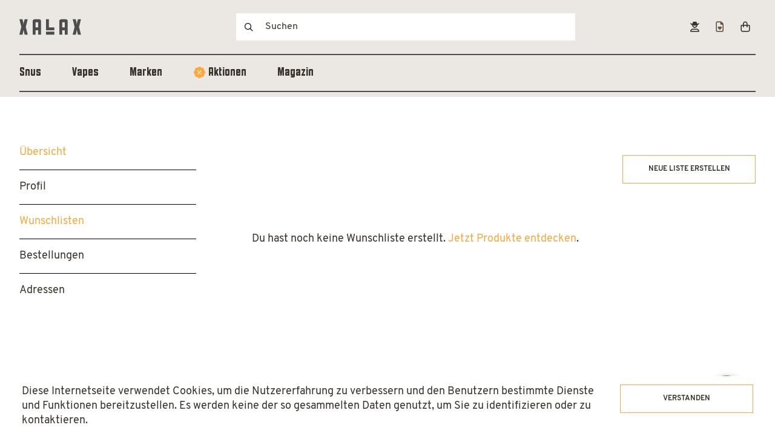

--- FILE ---
content_type: text/html; charset=UTF-8
request_url: https://xalax.ch/mein-konto/einkaufslisten/
body_size: 12781
content:
<!doctype html>
<html lang="de-DE">
    <head>
      <meta charset="UTF-8">
    <meta http-equiv="X-UA-Compatible" content="IE=edge,chrome=1">
    <meta name="viewport" content="initial-scale=1.0">
    <title>Wunschlisten XALAX</title>
  <link rel="icon" href="https://xalax.ch/content/themes/xalax/dist/images/favicon/favicon.ico" type="image/x-icon">
<link rel="shortcut icon" href="https://xalax.ch/content/themes/xalax/dist/images/favicon/favicon.ico">
<!-- Favicons -->
<link rel="apple-touch-icon" sizes="180x180" href="https://xalax.ch/content/themes/xalax/dist/images/favicon/apple-touch-icon.png">
<link rel="icon" type="image/png" sizes="32x32" href="https://xalax.ch/content/themes/xalax/dist/images/favicon/favicon-32x32.png">
<link rel="icon" type="image/png" sizes="16x16" href="https://xalax.ch/content/themes/xalax/dist/images/favicon/favicon-16x16.png">
<meta name="msapplication-config" content="https://xalax.ch/content/themes/xalax/dist/images/favicon/browserconfig.xml">
<link rel="manifest" href="https://xalax.ch/content/themes/xalax/dist/images/favicon/site.webmanifest" crossorigin="use-credentials">
<meta name="msapplication-TileImage" content="https://xalax.ch/content/themes/xalax/dist/images/favicon/mstile-144x144.png">
<link rel="mask-icon" href="https://xalax.ch/content/themes/xalax/dist/images/favicon/safari-pinned-tab.svg" color="#A99480">
<meta name="msapplication-TileColor" content="#A99480">
<meta name="theme-color" content="#A99480">
        <script type="text/javascript">
      !function(a){"use strict";var b=function(b,c,d){function j(a){return e.body?a():void setTimeout(function(){j(a)})}function l(){f.addEventListener&&f.removeEventListener("load",l),f.media=d||"all"}var g,e=a.document,f=e.createElement("link");if(c)g=c;else{var h=(e.body||e.getElementsByTagName("head")[0]).childNodes;g=h[h.length-1]}var i=e.styleSheets;f.rel="stylesheet",f.href=b,f.media="only x",j(function(){g.parentNode.insertBefore(f,c?g:g.nextSibling)});var k=function(a){for(var b=f.href,c=i.length;c--;)if(i[c].href===b)return a();setTimeout(function(){k(a)})};return f.addEventListener&&f.addEventListener("load",l),f.onloadcssdefined=k,k(l),f};"undefined"!=typeof exports?exports.loadCSS=b:a.loadCSS=b}("undefined"!=typeof global?global:this);      function onloadCSS(a,b){function d(){!c&&b&&(c=!0,b.call(a))}var c;a.addEventListener&&a.addEventListener("load",d),a.attachEvent&&a.attachEvent("onload",d),"isApplicationInstalled"in navigator&&"onloadcssdefined"in a&&a.onloadcssdefined(d)}      !function(a){if(a.loadCSS){var b=loadCSS.relpreload={};if(b.support=function(){try{return a.document.createElement("link").relList.supports("preload")}catch(a){return!1}},b.poly=function(){for(var b=a.document.getElementsByTagName("link"),c=0;c<b.length;c++){var d=b[c];"preload"===d.rel&&"style"===d.getAttribute("as")&&(a.loadCSS(d.href,d),d.rel=null)}},!b.support()){b.poly();var c=a.setInterval(b.poly,300);a.addEventListener&&a.addEventListener("load",function(){b.poly(),a.clearInterval(c)}),a.attachEvent&&a.attachEvent("onload",function(){a.clearInterval(c)})}}}(this);      </script>
      <meta name='robots' content='index, follow, max-image-preview:large, max-snippet:-1, max-video-preview:-1' />

	<!-- This site is optimized with the Yoast SEO plugin v20.1 - https://yoast.com/wordpress/plugins/seo/ -->
	<title>Wunschlisten XALAX</title>
	<link rel="canonical" href="https://xalax.ch/mein-konto/einkaufslisten/" />
	<meta property="og:locale" content="de_DE" />
	<meta property="og:type" content="article" />
	<meta property="og:title" content="Wunschlisten XALAX" />
	<meta property="og:url" content="https://xalax.ch/mein-konto/einkaufslisten/" />
	<meta property="og:site_name" content="XALAX" />
	<meta property="article:publisher" content="https://www.facebook.com/xalax.ch/" />
	<meta property="article:modified_time" content="2017-11-06T15:10:54+00:00" />
	<meta name="twitter:card" content="summary_large_image" />
	<script type="application/ld+json" class="yoast-schema-graph">{"@context":"https://schema.org","@graph":[{"@type":"WebPage","@id":"https://xalax.ch/mein-konto/einkaufslisten/","url":"https://xalax.ch/mein-konto/einkaufslisten/","name":"Wunschlisten XALAX","isPartOf":{"@id":"https://xalax.ch/#website"},"datePublished":"2017-07-19T12:38:29+00:00","dateModified":"2017-11-06T15:10:54+00:00","breadcrumb":{"@id":"https://xalax.ch/mein-konto/einkaufslisten/#breadcrumb"},"inLanguage":"de-DE","potentialAction":[{"@type":"ReadAction","target":["https://xalax.ch/mein-konto/einkaufslisten/"]}]},{"@type":"BreadcrumbList","@id":"https://xalax.ch/mein-konto/einkaufslisten/#breadcrumb","itemListElement":[{"@type":"ListItem","position":1,"name":"Startseite","item":"https://xalax.ch/"},{"@type":"ListItem","position":2,"name":"Mein Konto","item":"https://xalax.ch/mein-konto/"},{"@type":"ListItem","position":3,"name":"Wunschlisten"}]},{"@type":"WebSite","@id":"https://xalax.ch/#website","url":"https://xalax.ch/","name":"XALAX","description":"","publisher":{"@id":"https://xalax.ch/#organization"},"potentialAction":[{"@type":"SearchAction","target":{"@type":"EntryPoint","urlTemplate":"https://xalax.ch/?s={search_term_string}"},"query-input":"required name=search_term_string"}],"inLanguage":"de-DE"},{"@type":"Organization","@id":"https://xalax.ch/#organization","name":"XALAX","url":"https://xalax.ch/","logo":{"@type":"ImageObject","inLanguage":"de-DE","@id":"https://xalax.ch/#/schema/logo/image/","url":"https://xalax.ch/content/uploads/2018/11/logo-xalax-M.png","contentUrl":"https://xalax.ch/content/uploads/2018/11/logo-xalax-M.png","width":591,"height":160,"caption":"XALAX"},"image":{"@id":"https://xalax.ch/#/schema/logo/image/"},"sameAs":["https://www.facebook.com/xalax.ch/","https://www.instagram.com/xalax.ch/"]}]}</script>
	<!-- / Yoast SEO plugin. -->


		<!-- This site uses the Google Analytics by MonsterInsights plugin v8.12.1 - Using Analytics tracking - https://www.monsterinsights.com/ -->
							<script
				src="//www.googletagmanager.com/gtag/js?id=G-LW8P20YWZX"  data-cfasync="false" data-wpfc-render="false" type="text/javascript" async></script>
			<script data-cfasync="false" data-wpfc-render="false" type="text/javascript">
				var mi_version = '8.12.1';
				var mi_track_user = true;
				var mi_no_track_reason = '';
				
								var disableStrs = [
										'ga-disable-G-LW8P20YWZX',
															'ga-disable-UA-103187798-1',
									];

				/* Function to detect opted out users */
				function __gtagTrackerIsOptedOut() {
					for (var index = 0; index < disableStrs.length; index++) {
						if (document.cookie.indexOf(disableStrs[index] + '=true') > -1) {
							return true;
						}
					}

					return false;
				}

				/* Disable tracking if the opt-out cookie exists. */
				if (__gtagTrackerIsOptedOut()) {
					for (var index = 0; index < disableStrs.length; index++) {
						window[disableStrs[index]] = true;
					}
				}

				/* Opt-out function */
				function __gtagTrackerOptout() {
					for (var index = 0; index < disableStrs.length; index++) {
						document.cookie = disableStrs[index] + '=true; expires=Thu, 31 Dec 2099 23:59:59 UTC; path=/';
						window[disableStrs[index]] = true;
					}
				}

				if ('undefined' === typeof gaOptout) {
					function gaOptout() {
						__gtagTrackerOptout();
					}
				}
								window.dataLayer = window.dataLayer || [];

				window.MonsterInsightsDualTracker = {
					helpers: {},
					trackers: {},
				};
				if (mi_track_user) {
					function __gtagDataLayer() {
						dataLayer.push(arguments);
					}

					function __gtagTracker(type, name, parameters) {
						if (!parameters) {
							parameters = {};
						}

						if (parameters.send_to) {
							__gtagDataLayer.apply(null, arguments);
							return;
						}

						if (type === 'event') {
														parameters.send_to = monsterinsights_frontend.v4_id;
							var hookName = name;
							if (typeof parameters['event_category'] !== 'undefined') {
								hookName = parameters['event_category'] + ':' + name;
							}

							if (typeof MonsterInsightsDualTracker.trackers[hookName] !== 'undefined') {
								MonsterInsightsDualTracker.trackers[hookName](parameters);
							} else {
								__gtagDataLayer('event', name, parameters);
							}
							
														parameters.send_to = monsterinsights_frontend.ua;
							__gtagDataLayer(type, name, parameters);
													} else {
							__gtagDataLayer.apply(null, arguments);
						}
					}

					__gtagTracker('js', new Date());
					__gtagTracker('set', {
						'developer_id.dZGIzZG': true,
											});
										__gtagTracker('config', 'G-LW8P20YWZX', {"forceSSL":"true","anonymize_ip":"true","link_attribution":"true"} );
															__gtagTracker('config', 'UA-103187798-1', {"forceSSL":"true","anonymize_ip":"true","link_attribution":"true"} );
										window.gtag = __gtagTracker;										(function () {
						/* https://developers.google.com/analytics/devguides/collection/analyticsjs/ */
						/* ga and __gaTracker compatibility shim. */
						var noopfn = function () {
							return null;
						};
						var newtracker = function () {
							return new Tracker();
						};
						var Tracker = function () {
							return null;
						};
						var p = Tracker.prototype;
						p.get = noopfn;
						p.set = noopfn;
						p.send = function () {
							var args = Array.prototype.slice.call(arguments);
							args.unshift('send');
							__gaTracker.apply(null, args);
						};
						var __gaTracker = function () {
							var len = arguments.length;
							if (len === 0) {
								return;
							}
							var f = arguments[len - 1];
							if (typeof f !== 'object' || f === null || typeof f.hitCallback !== 'function') {
								if ('send' === arguments[0]) {
									var hitConverted, hitObject = false, action;
									if ('event' === arguments[1]) {
										if ('undefined' !== typeof arguments[3]) {
											hitObject = {
												'eventAction': arguments[3],
												'eventCategory': arguments[2],
												'eventLabel': arguments[4],
												'value': arguments[5] ? arguments[5] : 1,
											}
										}
									}
									if ('pageview' === arguments[1]) {
										if ('undefined' !== typeof arguments[2]) {
											hitObject = {
												'eventAction': 'page_view',
												'page_path': arguments[2],
											}
										}
									}
									if (typeof arguments[2] === 'object') {
										hitObject = arguments[2];
									}
									if (typeof arguments[5] === 'object') {
										Object.assign(hitObject, arguments[5]);
									}
									if ('undefined' !== typeof arguments[1].hitType) {
										hitObject = arguments[1];
										if ('pageview' === hitObject.hitType) {
											hitObject.eventAction = 'page_view';
										}
									}
									if (hitObject) {
										action = 'timing' === arguments[1].hitType ? 'timing_complete' : hitObject.eventAction;
										hitConverted = mapArgs(hitObject);
										__gtagTracker('event', action, hitConverted);
									}
								}
								return;
							}

							function mapArgs(args) {
								var arg, hit = {};
								var gaMap = {
									'eventCategory': 'event_category',
									'eventAction': 'event_action',
									'eventLabel': 'event_label',
									'eventValue': 'event_value',
									'nonInteraction': 'non_interaction',
									'timingCategory': 'event_category',
									'timingVar': 'name',
									'timingValue': 'value',
									'timingLabel': 'event_label',
									'page': 'page_path',
									'location': 'page_location',
									'title': 'page_title',
								};
								for (arg in args) {
																		if (!(!args.hasOwnProperty(arg) || !gaMap.hasOwnProperty(arg))) {
										hit[gaMap[arg]] = args[arg];
									} else {
										hit[arg] = args[arg];
									}
								}
								return hit;
							}

							try {
								f.hitCallback();
							} catch (ex) {
							}
						};
						__gaTracker.create = newtracker;
						__gaTracker.getByName = newtracker;
						__gaTracker.getAll = function () {
							return [];
						};
						__gaTracker.remove = noopfn;
						__gaTracker.loaded = true;
						window['__gaTracker'] = __gaTracker;
					})();
									} else {
										console.log("");
					(function () {
						function __gtagTracker() {
							return null;
						}

						window['__gtagTracker'] = __gtagTracker;
						window['gtag'] = __gtagTracker;
					})();
									}
			</script>
				<!-- / Google Analytics by MonsterInsights -->
		<style id='global-styles-inline-css' type='text/css'>
body{--wp--preset--color--black: #000000;--wp--preset--color--cyan-bluish-gray: #abb8c3;--wp--preset--color--white: #ffffff;--wp--preset--color--pale-pink: #f78da7;--wp--preset--color--vivid-red: #cf2e2e;--wp--preset--color--luminous-vivid-orange: #ff6900;--wp--preset--color--luminous-vivid-amber: #fcb900;--wp--preset--color--light-green-cyan: #7bdcb5;--wp--preset--color--vivid-green-cyan: #00d084;--wp--preset--color--pale-cyan-blue: #8ed1fc;--wp--preset--color--vivid-cyan-blue: #0693e3;--wp--preset--color--vivid-purple: #9b51e0;--wp--preset--gradient--vivid-cyan-blue-to-vivid-purple: linear-gradient(135deg,rgba(6,147,227,1) 0%,rgb(155,81,224) 100%);--wp--preset--gradient--light-green-cyan-to-vivid-green-cyan: linear-gradient(135deg,rgb(122,220,180) 0%,rgb(0,208,130) 100%);--wp--preset--gradient--luminous-vivid-amber-to-luminous-vivid-orange: linear-gradient(135deg,rgba(252,185,0,1) 0%,rgba(255,105,0,1) 100%);--wp--preset--gradient--luminous-vivid-orange-to-vivid-red: linear-gradient(135deg,rgba(255,105,0,1) 0%,rgb(207,46,46) 100%);--wp--preset--gradient--very-light-gray-to-cyan-bluish-gray: linear-gradient(135deg,rgb(238,238,238) 0%,rgb(169,184,195) 100%);--wp--preset--gradient--cool-to-warm-spectrum: linear-gradient(135deg,rgb(74,234,220) 0%,rgb(151,120,209) 20%,rgb(207,42,186) 40%,rgb(238,44,130) 60%,rgb(251,105,98) 80%,rgb(254,248,76) 100%);--wp--preset--gradient--blush-light-purple: linear-gradient(135deg,rgb(255,206,236) 0%,rgb(152,150,240) 100%);--wp--preset--gradient--blush-bordeaux: linear-gradient(135deg,rgb(254,205,165) 0%,rgb(254,45,45) 50%,rgb(107,0,62) 100%);--wp--preset--gradient--luminous-dusk: linear-gradient(135deg,rgb(255,203,112) 0%,rgb(199,81,192) 50%,rgb(65,88,208) 100%);--wp--preset--gradient--pale-ocean: linear-gradient(135deg,rgb(255,245,203) 0%,rgb(182,227,212) 50%,rgb(51,167,181) 100%);--wp--preset--gradient--electric-grass: linear-gradient(135deg,rgb(202,248,128) 0%,rgb(113,206,126) 100%);--wp--preset--gradient--midnight: linear-gradient(135deg,rgb(2,3,129) 0%,rgb(40,116,252) 100%);--wp--preset--duotone--dark-grayscale: url('#wp-duotone-dark-grayscale');--wp--preset--duotone--grayscale: url('#wp-duotone-grayscale');--wp--preset--duotone--purple-yellow: url('#wp-duotone-purple-yellow');--wp--preset--duotone--blue-red: url('#wp-duotone-blue-red');--wp--preset--duotone--midnight: url('#wp-duotone-midnight');--wp--preset--duotone--magenta-yellow: url('#wp-duotone-magenta-yellow');--wp--preset--duotone--purple-green: url('#wp-duotone-purple-green');--wp--preset--duotone--blue-orange: url('#wp-duotone-blue-orange');--wp--preset--font-size--small: 13px;--wp--preset--font-size--medium: 20px;--wp--preset--font-size--large: 36px;--wp--preset--font-size--x-large: 42px;--wp--preset--spacing--20: 0.44rem;--wp--preset--spacing--30: 0.67rem;--wp--preset--spacing--40: 1rem;--wp--preset--spacing--50: 1.5rem;--wp--preset--spacing--60: 2.25rem;--wp--preset--spacing--70: 3.38rem;--wp--preset--spacing--80: 5.06rem;}:where(.is-layout-flex){gap: 0.5em;}body .is-layout-flow > .alignleft{float: left;margin-inline-start: 0;margin-inline-end: 2em;}body .is-layout-flow > .alignright{float: right;margin-inline-start: 2em;margin-inline-end: 0;}body .is-layout-flow > .aligncenter{margin-left: auto !important;margin-right: auto !important;}body .is-layout-constrained > .alignleft{float: left;margin-inline-start: 0;margin-inline-end: 2em;}body .is-layout-constrained > .alignright{float: right;margin-inline-start: 2em;margin-inline-end: 0;}body .is-layout-constrained > .aligncenter{margin-left: auto !important;margin-right: auto !important;}body .is-layout-constrained > :where(:not(.alignleft):not(.alignright):not(.alignfull)){max-width: var(--wp--style--global--content-size);margin-left: auto !important;margin-right: auto !important;}body .is-layout-constrained > .alignwide{max-width: var(--wp--style--global--wide-size);}body .is-layout-flex{display: flex;}body .is-layout-flex{flex-wrap: wrap;align-items: center;}body .is-layout-flex > *{margin: 0;}:where(.wp-block-columns.is-layout-flex){gap: 2em;}.has-black-color{color: var(--wp--preset--color--black) !important;}.has-cyan-bluish-gray-color{color: var(--wp--preset--color--cyan-bluish-gray) !important;}.has-white-color{color: var(--wp--preset--color--white) !important;}.has-pale-pink-color{color: var(--wp--preset--color--pale-pink) !important;}.has-vivid-red-color{color: var(--wp--preset--color--vivid-red) !important;}.has-luminous-vivid-orange-color{color: var(--wp--preset--color--luminous-vivid-orange) !important;}.has-luminous-vivid-amber-color{color: var(--wp--preset--color--luminous-vivid-amber) !important;}.has-light-green-cyan-color{color: var(--wp--preset--color--light-green-cyan) !important;}.has-vivid-green-cyan-color{color: var(--wp--preset--color--vivid-green-cyan) !important;}.has-pale-cyan-blue-color{color: var(--wp--preset--color--pale-cyan-blue) !important;}.has-vivid-cyan-blue-color{color: var(--wp--preset--color--vivid-cyan-blue) !important;}.has-vivid-purple-color{color: var(--wp--preset--color--vivid-purple) !important;}.has-black-background-color{background-color: var(--wp--preset--color--black) !important;}.has-cyan-bluish-gray-background-color{background-color: var(--wp--preset--color--cyan-bluish-gray) !important;}.has-white-background-color{background-color: var(--wp--preset--color--white) !important;}.has-pale-pink-background-color{background-color: var(--wp--preset--color--pale-pink) !important;}.has-vivid-red-background-color{background-color: var(--wp--preset--color--vivid-red) !important;}.has-luminous-vivid-orange-background-color{background-color: var(--wp--preset--color--luminous-vivid-orange) !important;}.has-luminous-vivid-amber-background-color{background-color: var(--wp--preset--color--luminous-vivid-amber) !important;}.has-light-green-cyan-background-color{background-color: var(--wp--preset--color--light-green-cyan) !important;}.has-vivid-green-cyan-background-color{background-color: var(--wp--preset--color--vivid-green-cyan) !important;}.has-pale-cyan-blue-background-color{background-color: var(--wp--preset--color--pale-cyan-blue) !important;}.has-vivid-cyan-blue-background-color{background-color: var(--wp--preset--color--vivid-cyan-blue) !important;}.has-vivid-purple-background-color{background-color: var(--wp--preset--color--vivid-purple) !important;}.has-black-border-color{border-color: var(--wp--preset--color--black) !important;}.has-cyan-bluish-gray-border-color{border-color: var(--wp--preset--color--cyan-bluish-gray) !important;}.has-white-border-color{border-color: var(--wp--preset--color--white) !important;}.has-pale-pink-border-color{border-color: var(--wp--preset--color--pale-pink) !important;}.has-vivid-red-border-color{border-color: var(--wp--preset--color--vivid-red) !important;}.has-luminous-vivid-orange-border-color{border-color: var(--wp--preset--color--luminous-vivid-orange) !important;}.has-luminous-vivid-amber-border-color{border-color: var(--wp--preset--color--luminous-vivid-amber) !important;}.has-light-green-cyan-border-color{border-color: var(--wp--preset--color--light-green-cyan) !important;}.has-vivid-green-cyan-border-color{border-color: var(--wp--preset--color--vivid-green-cyan) !important;}.has-pale-cyan-blue-border-color{border-color: var(--wp--preset--color--pale-cyan-blue) !important;}.has-vivid-cyan-blue-border-color{border-color: var(--wp--preset--color--vivid-cyan-blue) !important;}.has-vivid-purple-border-color{border-color: var(--wp--preset--color--vivid-purple) !important;}.has-vivid-cyan-blue-to-vivid-purple-gradient-background{background: var(--wp--preset--gradient--vivid-cyan-blue-to-vivid-purple) !important;}.has-light-green-cyan-to-vivid-green-cyan-gradient-background{background: var(--wp--preset--gradient--light-green-cyan-to-vivid-green-cyan) !important;}.has-luminous-vivid-amber-to-luminous-vivid-orange-gradient-background{background: var(--wp--preset--gradient--luminous-vivid-amber-to-luminous-vivid-orange) !important;}.has-luminous-vivid-orange-to-vivid-red-gradient-background{background: var(--wp--preset--gradient--luminous-vivid-orange-to-vivid-red) !important;}.has-very-light-gray-to-cyan-bluish-gray-gradient-background{background: var(--wp--preset--gradient--very-light-gray-to-cyan-bluish-gray) !important;}.has-cool-to-warm-spectrum-gradient-background{background: var(--wp--preset--gradient--cool-to-warm-spectrum) !important;}.has-blush-light-purple-gradient-background{background: var(--wp--preset--gradient--blush-light-purple) !important;}.has-blush-bordeaux-gradient-background{background: var(--wp--preset--gradient--blush-bordeaux) !important;}.has-luminous-dusk-gradient-background{background: var(--wp--preset--gradient--luminous-dusk) !important;}.has-pale-ocean-gradient-background{background: var(--wp--preset--gradient--pale-ocean) !important;}.has-electric-grass-gradient-background{background: var(--wp--preset--gradient--electric-grass) !important;}.has-midnight-gradient-background{background: var(--wp--preset--gradient--midnight) !important;}.has-small-font-size{font-size: var(--wp--preset--font-size--small) !important;}.has-medium-font-size{font-size: var(--wp--preset--font-size--medium) !important;}.has-large-font-size{font-size: var(--wp--preset--font-size--large) !important;}.has-x-large-font-size{font-size: var(--wp--preset--font-size--x-large) !important;}
.wp-block-navigation a:where(:not(.wp-element-button)){color: inherit;}
:where(.wp-block-columns.is-layout-flex){gap: 2em;}
.wp-block-pullquote{font-size: 1.5em;line-height: 1.6;}
</style>
<noscript><link href="//xalax.ch/content/plugins/raptus-assets-management/lib/minify/?g=css&1765576659" type="text/css" media="all" rel="stylesheet" /></noscript><script>(function() {  var css = loadCSS("//xalax.ch/content/plugins/raptus-assets-management/lib/minify/?g=css&1765576659");onloadCSS(css, function() { loadCSS("//xalax.ch/content/plugins/raptus-assets-management/lib/minify/?g=done&1765576659"); if(typeof window.jQuery !== 'undefined') { window.jQuery(window).trigger('ram.css.loaded'); window.ram_css_loaded = true; } });})();</script><style id='woocommerce-inline-inline-css' type='text/css'>
.woocommerce form .form-row .required { visibility: visible; }
</style>
<link rel="https://api.w.org/" href="https://xalax.ch/wp-json/" /><link rel="alternate" type="application/json" href="https://xalax.ch/wp-json/wp/v2/pages/46" /><link rel="alternate" type="application/json+oembed" href="https://xalax.ch/wp-json/oembed/1.0/embed?url=https%3A%2F%2Fxalax.ch%2Fmein-konto%2Feinkaufslisten%2F" />
<link rel="alternate" type="text/xml+oembed" href="https://xalax.ch/wp-json/oembed/1.0/embed?url=https%3A%2F%2Fxalax.ch%2Fmein-konto%2Feinkaufslisten%2F&#038;format=xml" />
	<noscript><style>.woocommerce-product-gallery{ opacity: 1 !important; }</style></noscript>
	            <style type="text/css" rel="stylesheet">
                <!--
                body>*{opacity:0;visibility:hidden;-webkit-transition:opacity .1s linear .1s,visibility 0s linear .1s;-o-transition:opacity .1s .1s linear,visibility 0s .1s linear;transition:opacity .1s linear .1s,visibility 0s linear .1s;pointer-events:none}body,html{margin:0;padding:0;width:100%;height:100%;-webkit-font-smoothing:antialiased;text-rendering:optimizeLegibility;-moz-osx-font-smoothing:grayscale;-webkit-font-feature-settings:"liga";font-feature-settings:"liga";overflow:hidden}html{font-size:12px}@media (min-width:576px){html{font-size:12px}}@media (min-width:768px){html{font-size:16px}}@media (min-width:992px){html{font-size:16px}}@media (min-width:1200px){html{font-size:16px}}body{font-size:1.33333rem;line-height:1.6rem;font-family:overpass,Georgia,Times,serif;font-weight:500;color:#39332b;background-color:#fff}@media (min-width:768px){body{font-size:1.125rem;line-height:1.5rem}}                -->
            </style>
            </head>    <body class="page-template-default page page-id-46 page-parent page-child parent-pageid-7 woocommerce-account woocommerce-page einkaufslisten has-sidebar hide-footer--mobile" data-desktop="992">
                <input class="toggle" type="radio" name="overlay" id="overlay-close" value="close" tabindex="-1" checked="checked">
                <div id="wrapper">
            <header class="header header--sticky">
        <div class="header__wrapper wrapper">
                <div class="header__logo">
            <a href="https://xalax.ch/" class="logo ">
        <svg width="322" height="80" viewBox="0 0 322 80" fill="none" xmlns="http://www.w3.org/2000/svg">
<path fill-rule="evenodd" clip-rule="evenodd" d="M27.3969 3.8147e-05H43.3874L33.3463 40.1657L43.5114 79.9577H27.3969L24.2978 67.5604C23.9675 66.1648 23.678 64.7598 23.4297 63.3473C23.1883 61.9735 22.8989 60.6086 22.5619 59.2551C22.1478 57.7676 21.9005 56.3635 21.8171 55.0406H21.5702C21.4869 56.3635 21.2385 57.7676 20.8254 59.2551C20.5775 60.4947 20.3297 61.8384 20.0828 63.2837C19.8371 64.7178 19.5476 66.1441 19.2145 67.5604L16.239 79.9577H0L10.165 40.0406L0.371332 3.8147e-05H16.239L19.2145 12.5204C19.5453 13.76 19.8552 15.1027 20.1442 16.5491C20.4338 17.9953 20.6817 19.3381 20.8874 20.5776C21.0947 21.8172 21.2806 22.8718 21.4458 23.7396C21.6114 24.6073 21.7354 25.0412 21.8171 25.0412C22.1391 22.8672 22.4907 20.6977 22.8718 18.5333C23.2431 16.4261 23.7187 14.4215 24.2978 12.5204L27.3969 3.8147e-05ZM84.5597 42.5223H97.7008V15.3715H84.5597V42.5223ZM78.9815 3.8147e-05H103.28C105.588 3.8147e-05 107.864 0.781898 109.613 2.2907C112.002 4.35056 113.197 6.89281 113.197 9.91668V79.9577H97.7008V57.6452H84.5597V79.9577H69.1889V9.91668C69.1889 7.58762 69.9858 5.29229 71.5181 3.53816C73.5796 1.17923 76.0665 3.8147e-05 78.9815 3.8147e-05ZM153.997 3.05176e-05H138.625V57.6452H182.634V42.5223H153.997V3.05176e-05ZM182.634 79.9577H138.625V64.5864H182.634V79.9577ZM236.573 42.5223H223.434V15.3715H236.573V42.5223ZM242.153 3.8147e-05H217.857C215.209 3.8147e-05 212.917 0.97097 210.975 2.91203C209.034 4.85576 208.062 7.19015 208.062 9.91668V79.9577H223.434V57.6452H236.573V79.9577H252.07V9.91668C252.07 7.19015 251.099 4.85576 249.157 2.91203C247.213 0.97097 244.879 3.8147e-05 242.153 3.8147e-05ZM321.136 0L311.095 40.1656L321.259 79.9577H305.144L302.044 67.5604C301.716 66.1646 301.427 64.7596 301.179 63.3473C300.928 61.9416 300.642 60.5774 300.31 59.255C299.895 57.7676 299.648 56.3635 299.566 55.0405H299.319C299.235 56.3635 298.987 57.7676 298.574 59.255C298.326 60.4946 298.08 61.8384 297.83 63.2837C297.584 64.7306 297.292 66.1561 296.964 67.5604L293.987 79.9577H277.748L287.914 40.0406L278.12 0H293.987L296.964 12.5204C297.292 13.76 297.602 15.1026 297.894 16.549C298.182 17.9953 298.43 19.3381 298.636 20.5775C298.842 21.8171 299.03 22.8718 299.194 23.7395C299.36 24.6073 299.483 25.0411 299.566 25.0411C299.887 22.8672 300.239 20.6977 300.619 18.5333C300.992 16.4261 301.467 14.4214 302.044 12.5204L305.144 0H321.136Z" fill="#4D4D4D"/>
</svg>
    </a>
        </div>
                <div class="header__search">
            <div class="search-form__wrapper">
    <form role="search" method="get" class="search-form" action="https://xalax.ch/" data-insertafter="1" data-threshold="2" data-ajax-url="https://xalax.ch/?wc-ajax=raptus_ajax_search&lang=de_DE">
                                <div class="input input--inline">
            <button type="submit" class="search-submit input__icon icon icon-search icon--only" id="searchsubmit">Suchen</button>
            <input type="search" value="" name="s" class="search-field input__widget" id="s" placeholder="Suchen">
        </div>
    </form>
</div>
        </div>
                        <nav class="header__meta">
                        <ul class="inline-list">
                <li class="header__item header__item--mobile">
                    <input class="header__item-toggle" type="radio" name="overlay" id="overlay-mobile" value="mobile" tabindex="-1">
                    <div class="header__item-trigger">
                        <label for="overlay-mobile" class="header__item-element icon icon-menu-search">Suchen & Navigieren</label>
                        <label for="overlay-close" class="header__item-trigger-close"></label>
                    </div>
                    <div class="header__item-menu">
                                                <div class="inline-search">
                            <div class="search-form__wrapper">
    <form role="search" method="get" class="search-form" action="https://xalax.ch/" data-insertafter="1" data-threshold="2" data-ajax-url="https://xalax.ch/?wc-ajax=raptus_ajax_search&lang=de_DE">
                                <div class="input input--inline">
            <button type="submit" class="search-submit input__icon icon icon-search icon--only" id="searchsubmit">Suchen</button>
            <input type="search" value="" name="s" class="search-field input__widget" id="s" placeholder="Suchen">
        </div>
    </form>
</div>
                        </div>
                                                            <div data-replace="raptus_mobile_menu" data-nav="primary_navigation" data-prefix="mob-" data-cssclass="" data-context="46" data-contexttype="post"></div>
                                </div>
                </li>
                                <li class="header__item header__item--logo header__item--mobile">
                                        <a class="header__item-element icon icon-home" href="https://xalax.ch/">
                        <img src="https://xalax.ch/content/themes/xalax/dist/images/logo.svg">
                    </a>
                                    </li>
                            <li class="header__item header__item--secondary">
                <a class="header__item-element icon icon-profile" href="https://xalax.ch/mein-konto/" data-toggle="account" title="Mein Konto"></a>
            </li>
                        <li class="header__item header__item--active">
                <a class="header__item-element icon icon-wishlist" href="https://xalax.ch/mein-konto/einkaufslisten/"></a>
            </li>
                        <li class="header__item header__item--cart">
                                <a class="header__item-element icon icon-basket" href="https://xalax.ch/warenkorb/" data-toggle="cart-count" data-opens="mini-cart" data-badge-class="header__item-badge" title="Warenkorb"></a>
                <div class="mini-cart flyout flyout--compact darken-overlay darken-overlay--solid"><div class="flyout__wrapper" data-toggle="mini-cart"></div></div>            </li>            </ul>
                    </nav>
                <nav class="header__primary">
            <div class="menu-hauptnavigation-container"><ul id="menu-hauptnavigation" class="inline-list"><li id="menu-item-3269" class="menu-item menu-item-type-taxonomy menu-item-object-product_cat menu-item-3269 header__item"><a href="https://xalax.ch/produkt-kategorie/snus/">Snus</a></li>
<li id="menu-item-282574" class="menu-item menu-item-type-taxonomy menu-item-object-product_cat menu-item-282574 header__item"><a href="https://xalax.ch/produkt-kategorie/vapes/">Vapes</a></li>
<li id="menu-item-279226" class="menu-item menu-item-type-custom menu-item-object-custom menu-item-279226 header__item"><a href="#">Marken</a></li>
<li id="menu-item-1056" class="icon icon-discount menu-item menu-item-type-taxonomy menu-item-object-product_cat menu-item-1056 header__item"><a href="https://xalax.ch/produkt-kategorie/snus/sale/">Aktionen</a></li>
<li id="menu-item-279227" class="menu-item menu-item-type-post_type menu-item-object-page menu-item-279227 header__item"><a href="https://xalax.ch/magazin/">Magazin</a></li>
</ul></div>        </nav>
                    </div>
    </header>
<i data-multi-navigation="https://xalax.ch?load_multi_navigation=1"></i>            <div class="wrapper" role="document" id="main-content">
                    <div data-notices>
        </div>
                    <div class="content">
                                    <input class="toggle" type="radio" name="overlay" id="overlay-sidebar" value="" tabindex="-1">
            <div class="row">
                <div class="col-lg-9 order-lg-1">
                            <main class="main">
                    <div class="main__wrap">
                                                  
<div class="page-header">
        <div class="page-header__bar bar">
                        <h1 class="bar__title">
                    </h1>
                            <div class="page-header__actions">
                <a href="https://xalax.ch/mein-konto/einkaufslisten/neu/" class="btn">Neue Liste erstellen</a>
            </div>
            <div class="bar__secondary bar-actions">
                <a href="https://xalax.ch/mein-konto/einkaufslisten/neu/" class="bar-actions__text">Neue Liste erstellen</a>
            </div>
                </div>
    </div>
      <div id="wl-wrapper" class="woocommerce">

                
                    <p class="list-empty">Du hast noch keine Wunschliste erstellt. <a href="https://xalax.ch/shop/">Jetzt Produkte entdecken</a>.</p>
    
    </div><!-- /wishlist-wrapper -->

                                            </div>
                </main><!-- /.main -->
                            </div>
                <aside class="sidebar col-lg-3 sidebar-left">
                    <div class="my-account__sidebar widget_nav_menu"><div class="menu-mein-konto-konto-widget-slot-container"><nav><ul class="my-account__menu unstyled-list"><li id="menu-item-51" class="menu-item menu-item-type-post_type menu-item-object-page current-page-ancestor current-page-parent menu-item-51"><a href="https://xalax.ch/mein-konto/" class="post-card post-card--continue post-card--unwrap"><span class="post-card__title card-title card-title--left-zero"><span class="card-title__title">Übersicht</span></span></a></li>
<li id="menu-item-52" class="menu-item menu-item-type-post_type menu-item-object-page menu-item-52"><a href="https://xalax.ch/mein-konto/profil/" class="post-card post-card--continue post-card--unwrap"><span class="post-card__title card-title card-title--left-zero"><span class="card-title__title">Profil</span></span></a></li>
<li id="menu-item-53" class="menu-item menu-item-type-post_type menu-item-object-page current-menu-item page_item page-item-46 current_page_item menu-item-53"><a href="https://xalax.ch/mein-konto/einkaufslisten/" aria-current="page" class="post-card post-card--continue post-card--unwrap"><span class="post-card__title card-title card-title--left-zero"><span class="card-title__title">Wunschlisten</span></span></a></li>
<li id="menu-item-54" class="menu-item menu-item-type-post_type menu-item-object-page menu-item-54"><a href="https://xalax.ch/mein-konto/bestellungen/" class="post-card post-card--continue post-card--unwrap"><span class="post-card__title card-title card-title--left-zero"><span class="card-title__title">Bestellungen</span></span></a></li>
<li id="menu-item-55" class="menu-item menu-item-type-post_type menu-item-object-page menu-item-55"><a href="https://xalax.ch/mein-konto/adressen/" class="post-card post-card--continue post-card--unwrap"><span class="post-card__title card-title card-title--left-zero"><span class="card-title__title">Adressen</span></span></a></li>
</ul></nav></div></div>                </aside><!-- /.sidebar -->
            </div>
                                        </div><!-- /.content -->
                            <a href="https://api.whatsapp.com/send?phone=41717870545" class="whatsapp-button" target="_blank">
                <img src="https://xalax.ch/content/themes/xalax/dist/images/whatsapp-logo.svg " />
            </a>
                    </div><!-- /.wrap -->
            <footer class="footer">
    <div class="footer__wrapper wrapper">
        <div class="footer__row row">
            <div class="footer__address col-lg-6 col-xl-8">
                <div class="textwidget custom-html-widget"><address>
                    <h3>XALAX.CH</h3>
                    <p>
                       
                        9050 Appenzell
                    </p>
                    <p>
                        <a href="tel:0325512233">071 787 05 45</a><br>
                        <a href="mailto:info@xalax.ch">info@xalax.ch</a>
                    </p>
                </address></div>        <h4>Verfügbare Zahlungsmethoden</h4>
        <div class="footer__payments">
                        <div class="image image--landscape" data-method="twint">
                <div class="image__image"><img src="https://xalax.ch/content/themes/raptus-design-theme/dist/images/payment-methods/twint.svg"></div>
            </div>
                        <div class="image image--landscape" data-method="invoice">
                <div class="image__image"><img src="https://xalax.ch/content/themes/xalax/dist/images/invoice-qr.svg"></div>
            </div>
                        <div class="image image--landscape" data-method="mastercard">
                <div class="image__image"><img src="https://xalax.ch/content/themes/raptus-design-theme/dist/images/payment-methods/mastercard.svg"></div>
            </div>
                        <div class="image image--landscape" data-method="visa">
                <div class="image__image"><img src="https://xalax.ch/content/themes/raptus-design-theme/dist/images/payment-methods/visa.svg"></div>
            </div>
                    </div>
                    </div>
            <aside class="footer__navigation col-lg-6 col-xl-4">
                <div class="menu-footer-navigation-container"><nav><ul><li id="menu-item-279225" class="menu-item menu-item-type-post_type menu-item-object-page menu-item-279225"><a href="https://xalax.ch/kontakt/" class="post-card post-card--continue post-card--unwrap"><span class="post-card__title card-title card-title--left-zero"><span class="card-title__title">Kontakt</span></span></a></li>
<li id="menu-item-279224" class="menu-item menu-item-type-post_type menu-item-object-page menu-item-279224"><a href="https://xalax.ch/faq/" class="post-card post-card--continue post-card--unwrap"><span class="post-card__title card-title card-title--left-zero"><span class="card-title__title">FAQ &#038; Support</span></span></a></li>
<li id="menu-item-279299" class="menu-item menu-item-type-post_type menu-item-object-page menu-item-279299"><a href="https://xalax.ch/agb/" class="post-card post-card--continue post-card--unwrap"><span class="post-card__title card-title card-title--left-zero"><span class="card-title__title">Impressum ​&#038; AGB</span></span></a></li>
<li id="menu-item-279287" class="menu-item menu-item-type-post_type menu-item-object-page menu-item-279287"><a href="https://xalax.ch/datenschutz/" class="post-card post-card--continue post-card--unwrap"><span class="post-card__title card-title card-title--left-zero"><span class="card-title__title">Datenschutzerkl&auml;rung</span></span></a></li>
<li id="menu-item-279286" class="menu-item menu-item-type-post_type menu-item-object-page menu-item-279286"><a href="https://xalax.ch/feedback-reklamationen/" class="post-card post-card--continue post-card--unwrap"><span class="post-card__title card-title card-title--left-zero"><span class="card-title__title">Feedback ​&#038; Reklamationen</span></span></a></li>
<li id="menu-item-281462" class="menu-item menu-item-type-post_type menu-item-object-page menu-item-281462"><a href="https://xalax.ch/wunschlisten/" class="post-card post-card--continue post-card--unwrap"><span class="post-card__title card-title card-title--left-zero"><span class="card-title__title">Wunschlisten</span></span></a></li>
<li id="menu-item-293003" class="menu-item menu-item-type-taxonomy menu-item-object-product_cat menu-item-293003"><a href="https://xalax.ch/produkt-kategorie/ausverkaufte-artikel/" class="post-card post-card--continue post-card--unwrap"><span class="post-card__title card-title card-title--left-zero"><span class="card-title__title">Ausverkaufte Artikel</span></span></a></li>
</ul></nav></div>            </aside>
        </div>
    </div>
</footer><div id="gdpr-notice" class="message message--mobile gdpr-notice-hidden">
    <button class="message__action btn">Verstanden</button>
    <p class="message__primary">
        Diese Internetseite verwendet Cookies, um die Nutzererfahrung zu verbessern und den Benutzern bestimmte Dienste und Funktionen bereitzustellen. Es werden keine der so gesammelten Daten genutzt, um Sie zu identifizieren oder zu kontaktieren.    </p>
    </div>
<script id="mcjs">!function(c,h,i,m,p){m=c.createElement(h),p=c.getElementsByTagName(h)[0],m.async=1,m.src=i,p.parentNode.insertBefore(m,p)}(document,"script","https://chimpstatic.com/mcjs-connected/js/users/7d6a055320c77743c7ad73594/d249f1149a418d3d0458fccf1.js");</script><script type="text/javascript">
		/* MonsterInsights Scroll Tracking */
		if ( typeof(jQuery) !== 'undefined' ) {
		jQuery( document ).ready(function(){
		function monsterinsights_scroll_tracking_load() {
		if ( ( typeof(__gaTracker) !== 'undefined' && __gaTracker && __gaTracker.hasOwnProperty( "loaded" ) && __gaTracker.loaded == true ) || ( typeof(__gtagTracker) !== 'undefined' && __gtagTracker ) ) {
		(function(factory) {
		factory(jQuery);
		}(function($) {

		/* Scroll Depth */
		"use strict";
		var defaults = {
		percentage: true
		};

		var $window = $(window),
		cache = [],
		scrollEventBound = false,
		lastPixelDepth = 0;

		/*
		* Plugin
		*/

		$.scrollDepth = function(options) {

		var startTime = +new Date();

		options = $.extend({}, defaults, options);

		/*
		* Functions
		*/

		function sendEvent(action, label, scrollDistance, timing) {
		if ( 'undefined' === typeof MonsterInsightsObject || 'undefined' === typeof MonsterInsightsObject.sendEvent ) {
		return;
		}
			var type        = 'event';
	var eventName   = action;
	var fieldsArray = {
	event_category : 'Scroll Depth',
	event_label    : label,
	value          : 1,
	non_interaction: true,
	send_to: 'UA-103187798-1'
	};

	MonsterInsightsObject.sendEvent( type, eventName, fieldsArray );

	if (arguments.length > 3) {
	var type        = 'event';
	var eventName   = 'timing_complete';
	fieldsArray = {
	event_category : 'Scroll Depth',
	name           : action,
	event_label    : label,
	value          : timing,
	non_interaction: 1,
	send_to: 'UA-103187798-1'
	};

	MonsterInsightsObject.sendEvent( type, eventName, fieldsArray );
	}
		var paramName = action.toLowerCase();
	var fieldsArray = {
	send_to: 'G-LW8P20YWZX',
	non_interaction: true
	};
	fieldsArray[paramName] = label;

	if (arguments.length > 3) {
	fieldsArray.scroll_timing = timing
	MonsterInsightsObject.sendEvent('event', 'scroll_depth', fieldsArray);
	} else {
	MonsterInsightsObject.sendEvent('event', 'scroll_depth', fieldsArray);
	}
			}

		function calculateMarks(docHeight) {
		return {
		'25%' : parseInt(docHeight * 0.25, 10),
		'50%' : parseInt(docHeight * 0.50, 10),
		'75%' : parseInt(docHeight * 0.75, 10),
		/* Cushion to trigger 100% event in iOS */
		'100%': docHeight - 5
		};
		}

		function checkMarks(marks, scrollDistance, timing) {
		/* Check each active mark */
		$.each(marks, function(key, val) {
		if ( $.inArray(key, cache) === -1 && scrollDistance >= val ) {
		sendEvent('Percentage', key, scrollDistance, timing);
		cache.push(key);
		}
		});
		}

		function rounded(scrollDistance) {
		/* Returns String */
		return (Math.floor(scrollDistance/250) * 250).toString();
		}

		function init() {
		bindScrollDepth();
		}

		/*
		* Public Methods
		*/

		/* Reset Scroll Depth with the originally initialized options */
		$.scrollDepth.reset = function() {
		cache = [];
		lastPixelDepth = 0;
		$window.off('scroll.scrollDepth');
		bindScrollDepth();
		};

		/* Add DOM elements to be tracked */
		$.scrollDepth.addElements = function(elems) {

		if (typeof elems == "undefined" || !$.isArray(elems)) {
		return;
		}

		$.merge(options.elements, elems);

		/* If scroll event has been unbound from window, rebind */
		if (!scrollEventBound) {
		bindScrollDepth();
		}

		};

		/* Remove DOM elements currently tracked */
		$.scrollDepth.removeElements = function(elems) {

		if (typeof elems == "undefined" || !$.isArray(elems)) {
		return;
		}

		$.each(elems, function(index, elem) {

		var inElementsArray = $.inArray(elem, options.elements);
		var inCacheArray = $.inArray(elem, cache);

		if (inElementsArray != -1) {
		options.elements.splice(inElementsArray, 1);
		}

		if (inCacheArray != -1) {
		cache.splice(inCacheArray, 1);
		}

		});

		};

		/*
		* Throttle function borrowed from:
		* Underscore.js 1.5.2
		* http://underscorejs.org
		* (c) 2009-2013 Jeremy Ashkenas, DocumentCloud and Investigative Reporters & Editors
		* Underscore may be freely distributed under the MIT license.
		*/

		function throttle(func, wait) {
		var context, args, result;
		var timeout = null;
		var previous = 0;
		var later = function() {
		previous = new Date;
		timeout = null;
		result = func.apply(context, args);
		};
		return function() {
		var now = new Date;
		if (!previous) previous = now;
		var remaining = wait - (now - previous);
		context = this;
		args = arguments;
		if (remaining <= 0) {
		clearTimeout(timeout);
		timeout = null;
		previous = now;
		result = func.apply(context, args);
		} else if (!timeout) {
		timeout = setTimeout(later, remaining);
		}
		return result;
		};
		}

		/*
		* Scroll Event
		*/

		function bindScrollDepth() {

		scrollEventBound = true;

		$window.on('scroll.scrollDepth', throttle(function() {
		/*
		* We calculate document and window height on each scroll event to
		* account for dynamic DOM changes.
		*/

		var docHeight = $(document).height(),
		winHeight = window.innerHeight ? window.innerHeight : $window.height(),
		scrollDistance = $window.scrollTop() + winHeight,

		/* Recalculate percentage marks */
		marks = calculateMarks(docHeight),

		/* Timing */
		timing = +new Date - startTime;

		checkMarks(marks, scrollDistance, timing);
		}, 500));

		}

		init();
		};

		/* UMD export */
		return $.scrollDepth;

		}));

		jQuery.scrollDepth();
		} else {
		setTimeout(monsterinsights_scroll_tracking_load, 200);
		}
		}
		monsterinsights_scroll_tracking_load();
		});
		}
		/* End MonsterInsights Scroll Tracking */
		
</script><script src="//xalax.ch/content/plugins/raptus-assets-management/lib/minify/?g=jquery&1765576659" type="text/javascript"></script><script type='text/javascript' src='https://xalax.ch/content/plugins/google-analytics-premium/assets/js/frontend-gtag.min.js?ver=8.12.1' id='monsterinsights-frontend-script-js'></script>
<script data-cfasync="false" data-wpfc-render="false" type="text/javascript" id='monsterinsights-frontend-script-js-extra'>/* <![CDATA[ */
var monsterinsights_frontend = {"js_events_tracking":"true","download_extensions":"doc,pdf,ppt,zip,xls,docx,pptx,xlsx","inbound_paths":"[{\"path\":\"\\\/go\\\/\",\"label\":\"affiliate\"},{\"path\":\"\\\/recommend\\\/\",\"label\":\"affiliate\"}]","home_url":"https:\/\/xalax.ch","hash_tracking":"false","ua":"UA-103187798-1","v4_id":"G-LW8P20YWZX"};/* ]]> */
</script>
<script type='text/javascript' id='wc-add-to-cart-js-extra'>
/* <![CDATA[ */
var wc_add_to_cart_params = {"ajax_url":"\/cms\/wp-admin\/admin-ajax.php","wc_ajax_url":"\/?wc-ajax=%%endpoint%%","i18n_view_cart":"Warenkorb anzeigen","cart_url":"https:\/\/xalax.ch\/warenkorb\/","is_cart":"","cart_redirect_after_add":"no"};
/* ]]> */
</script>
<script type='text/javascript' id='woocommerce-js-extra'>
/* <![CDATA[ */
var woocommerce_params = {"ajax_url":"\/cms\/wp-admin\/admin-ajax.php","wc_ajax_url":"\/?wc-ajax=%%endpoint%%"};
/* ]]> */
</script>
<script type='text/javascript' id='wc-cart-fragments-js-extra'>
/* <![CDATA[ */
var wc_cart_fragments_params = {"ajax_url":"\/cms\/wp-admin\/admin-ajax.php","wc_ajax_url":"\/?wc-ajax=%%endpoint%%","cart_hash_key":"wc_cart_hash_d391d2605ef963622dd887b89b9b224a","fragment_name":"wc_fragments_d391d2605ef963622dd887b89b9b224a","request_timeout":"5000"};
/* ]]> */
</script>
<script type='text/javascript' id='mdmtl-ajax-js-js-extra'>
/* <![CDATA[ */
var mdmtl_ajax = {"ajaxurl":"https:\/\/xalax.ch\/?lang=de_DE&wc-ajax="};
/* ]]> */
</script>
<script type='text/javascript' id='mdmtl-woocommerce-js-js-extra'>
/* <![CDATA[ */
var mdmtl_woocommerce_i18n = {"show":"Passwort anzeigen","hide":"Passwort verstecken"};
var mdmtl = {"woocommerce_notice_template":"<input type=\"checkbox\" name=\"{id}\" id=\"{id}\" class=\"message__toggle\" checked=\"checked\"><div class=\"message message--{type} message--close woocommerce-{type}\"><div class=\"message__wrapper\"><label class=\"message__close\" for=\"{id}\">\u00d7<\/label>{message}<\/div><\/div>"};
/* ]]> */
</script>
<script type='text/javascript' id='mailchimp-woocommerce-js-extra'>
/* <![CDATA[ */
var mailchimp_public_data = {"site_url":"https:\/\/xalax.ch\/cms","ajax_url":"https:\/\/xalax.ch\/cms\/wp-admin\/admin-ajax.php","disable_carts":"","subscribers_only":"","language":"de","allowed_to_set_cookies":"1"};
/* ]]> */
</script>
<noscript><link href="//xalax.ch/content/plugins/raptus-assets-management/lib/minify/?g=done&1765576659" type="text/css" media="all" rel="stylesheet" /></noscript><link href="//xalax.ch/content/plugins/raptus-assets-management/lib/minify/?g=print&1765576659" type="text/css" media="print" rel="stylesheet" /><script defer src="//xalax.ch/content/plugins/raptus-assets-management/lib/minify/?g=js&1765576659" type="text/javascript"></script>        </div><!-- /#wrapper -->
    </body>
</html>

--- FILE ---
content_type: text/html; charset=UTF-8
request_url: https://xalax.ch/?load_multi_navigation=1
body_size: 1361
content:
<div class="multinavigation darken-overlay darken-overlay--solid">                        <div data-close-timeout="250" data-open-timeout="500" class="multi-menu multi-menu--mega" data-trigger="3269">
                                                        <div class="wrapper">
                                <nav class="mega-menu mega-menu--grouped">
    <div class="mega-menu__root">

                                <div class="mega-menu__group">
                <span class="mega-menu__group-title">Typ</span>
                <ul class="mega-menu__group-items">
                                            <li class="mega-menu__group-item">
                                                            <a href="https://xalax.ch/shop/?filter_typ=cbd">CBD</a>
                                                    </li>
                                            <li class="mega-menu__group-item">
                                                            <a href="https://xalax.ch/shop/?filter_typ=koffein-snus">Koffein Snus</a>
                                                    </li>
                                            <li class="mega-menu__group-item">
                                                            <a href="https://xalax.ch/shop/?filter_typ=loser-snus">Loser Snus</a>
                                                    </li>
                                            <li class="mega-menu__group-item">
                                                            <a href="https://xalax.ch/shop/?filter_typ=ohne-inhalt">Ohne Inhalt</a>
                                                    </li>
                                            <li class="mega-menu__group-item">
                                                            <a href="https://xalax.ch/shop/?filter_typ=soft-pack">Soft Pack</a>
                                                    </li>
                                            <li class="mega-menu__group-item">
                                                            <a href="https://xalax.ch/shop/?filter_typ=vape">Vape</a>
                                                    </li>
                                            <li class="mega-menu__group-item">
                                                            <a href="https://xalax.ch/shop/?filter_typ=xr">XR</a>
                                                    </li>
                                    </ul>
            </div>
                                <div class="mega-menu__group">
                <span class="mega-menu__group-title">Geschmacksrichtung</span>
                <ul class="mega-menu__group-items">
                                            <li class="mega-menu__group-item">
                                                            <a href="https://xalax.ch/shop/?filter_geschmacksrichtung=fruchtig">Fruchtig</a>
                                                    </li>
                                            <li class="mega-menu__group-item">
                                                            <a href="https://xalax.ch/shop/?filter_geschmacksrichtung=klassisch">Klassisch</a>
                                                    </li>
                                            <li class="mega-menu__group-item">
                                                            <a href="https://xalax.ch/shop/?filter_geschmacksrichtung=minze">Minze</a>
                                                    </li>
                                            <li class="mega-menu__group-item">
                                                            <a href="https://xalax.ch/shop/?filter_geschmacksrichtung=suess">Süss</a>
                                                    </li>
                                            <li class="mega-menu__group-item">
                                                            <a href="https://xalax.ch/shop/?filter_geschmacksrichtung=wuerzig">Würzig</a>
                                                    </li>
                                    </ul>
            </div>
                                <div class="mega-menu__group">
                <span class="mega-menu__group-title">Stärke</span>
                <ul class="mega-menu__group-items">
                                            <li class="mega-menu__group-item">
                                                            <a href="https://xalax.ch/shop/?filter_staerke=1">1</a>
                                                    </li>
                                            <li class="mega-menu__group-item">
                                                            <a href="https://xalax.ch/shop/?filter_staerke=2">2</a>
                                                    </li>
                                            <li class="mega-menu__group-item">
                                                            <a href="https://xalax.ch/shop/?filter_staerke=3">3</a>
                                                    </li>
                                            <li class="mega-menu__group-item">
                                                            <a href="https://xalax.ch/shop/?filter_staerke=4">4</a>
                                                    </li>
                                            <li class="mega-menu__group-item">
                                                            <a href="https://xalax.ch/shop/?filter_staerke=4-2">4+</a>
                                                    </li>
                                            <li class="mega-menu__group-item">
                                                            <a href="https://xalax.ch/shop/?filter_staerke=nikotinfrei">Nikotinfrei</a>
                                                    </li>
                                    </ul>
            </div>
                                <div class="mega-menu__group">
                <span class="mega-menu__group-title">Beutelfarbe</span>
                <ul class="mega-menu__group-items">
                                            <li class="mega-menu__group-item">
                                                            <a href="https://xalax.ch/shop/?filter_beutel-farbe=braun">Braun</a>
                                                    </li>
                                            <li class="mega-menu__group-item">
                                                            <a href="https://xalax.ch/shop/?filter_beutel-farbe=schwarz">Schwarz</a>
                                                    </li>
                                            <li class="mega-menu__group-item">
                                                            <a href="https://xalax.ch/shop/?filter_beutel-farbe=weiss">Weiss</a>
                                                    </li>
                                    </ul>
            </div>
                                <div class="mega-menu__group">
                <span class="mega-menu__group-title">Feuchtigkeit</span>
                <ul class="mega-menu__group-items">
                                            <li class="mega-menu__group-item">
                                                            <a href="https://xalax.ch/shop/?filter_feuchtigkeit=normal">Normal</a>
                                                    </li>
                                            <li class="mega-menu__group-item">
                                                            <a href="https://xalax.ch/shop/?filter_feuchtigkeit=sehr-trocken">Sehr trocken</a>
                                                    </li>
                                            <li class="mega-menu__group-item">
                                                            <a href="https://xalax.ch/shop/?filter_feuchtigkeit=trocken">Trocken</a>
                                                    </li>
                                    </ul>
            </div>
                                <div class="mega-menu__group">
                <span class="mega-menu__group-title">Top-Marken</span>
                <ul class="mega-menu__group-items">
                                            <li class="mega-menu__group-item">
                                                            <a href="https://xalax.ch/marke/goeteborgs-rape/">Göteborgs Rapé</a>
                                                    </li>
                                            <li class="mega-menu__group-item">
                                                            <a href="https://xalax.ch/marke/nico/">Nico</a>
                                                    </li>
                                            <li class="mega-menu__group-item">
                                                            <a href="https://xalax.ch/marke/odens/">Odens</a>
                                                    </li>
                                            <li class="mega-menu__group-item">
                                                            <a href="https://xalax.ch/marke/siberia/">Siberia</a>
                                                    </li>
                                            <li class="mega-menu__group-item">
                                                            <a href="https://xalax.ch/marke/skruf/">Skruf</a>
                                                    </li>
                                            <li class="mega-menu__group-item">
                                                            <a href="https://xalax.ch/marke/velo/">Velo</a>
                                                    </li>
                                    </ul>
            </div>
        
    </div>
</nav>
                            </div>
                        </div>
                                                <div data-close-timeout="250" data-open-timeout="500" class="multi-menu multi-menu--mega" data-trigger="279226">
                                                        <div class="wrapper">
                                <nav class="mega-menu mega-menu--grouped">
    <div class="mega-menu__root">

                                <div class="mega-menu__group">
                <span class="mega-menu__group-title">Top-Marken</span>
                <ul class="mega-menu__group-items">
                                            <li class="mega-menu__group-item">
                                                            <a href="https://xalax.ch/marke/goeteborgs-rape/">Göteborgs Rapé</a>
                                                    </li>
                                            <li class="mega-menu__group-item">
                                                            <a href="https://xalax.ch/marke/nico/">Nico</a>
                                                    </li>
                                            <li class="mega-menu__group-item">
                                                            <a href="https://xalax.ch/marke/odens/">Odens</a>
                                                    </li>
                                            <li class="mega-menu__group-item">
                                                            <a href="https://xalax.ch/marke/siberia/">Siberia</a>
                                                    </li>
                                            <li class="mega-menu__group-item">
                                                            <a href="https://xalax.ch/marke/skruf/">Skruf</a>
                                                    </li>
                                            <li class="mega-menu__group-item">
                                                            <a href="https://xalax.ch/marke/velo/">Velo</a>
                                                    </li>
                                    </ul>
            </div>
                                <div class="mega-menu__group">
                <span class="mega-menu__group-title">A - D</span>
                <ul class="mega-menu__group-items">
                                            <li class="mega-menu__group-item">
                                                            <a href="https://xalax.ch/marke/ace/">ACE</a>
                                                    </li>
                                            <li class="mega-menu__group-item">
                                                            <a href="https://xalax.ch/marke/aroma-king/">Aroma King</a>
                                                    </li>
                                            <li class="mega-menu__group-item">
                                                            <a href="https://xalax.ch/marke/artisan/">Artisan</a>
                                                    </li>
                                            <li class="mega-menu__group-item">
                                                            <a href="https://xalax.ch/marke/black-baboon/">Black Baboon</a>
                                                    </li>
                                            <li class="mega-menu__group-item">
                                                            <a href="https://xalax.ch/marke/catch/">Catch</a>
                                                    </li>
                                            <li class="mega-menu__group-item">
                                                            <a href="https://xalax.ch/marke/chainsaw/">Chainsaw</a>
                                                    </li>
                                    </ul>
            </div>
                                <div class="mega-menu__group">
                <span class="mega-menu__group-title">E - H</span>
                <ul class="mega-menu__group-items">
                                            <li class="mega-menu__group-item">
                                                            <a href="https://xalax.ch/marke/ettan/">Ettan</a>
                                                    </li>
                                            <li class="mega-menu__group-item">
                                                            <a href="https://xalax.ch/marke/fix/">Fix</a>
                                                    </li>
                                            <li class="mega-menu__group-item">
                                                            <a href="https://xalax.ch/marke/fumi/">Fumi</a>
                                                    </li>
                                            <li class="mega-menu__group-item">
                                                            <a href="https://xalax.ch/marke/g-3/">G.3</a>
                                                    </li>
                                            <li class="mega-menu__group-item">
                                                            <a href="https://xalax.ch/marke/g-4/">G.4</a>
                                                    </li>
                                            <li class="mega-menu__group-item">
                                                            <a href="https://xalax.ch/marke/general/">General</a>
                                                    </li>
                                            <li class="mega-menu__group-item">
                                                            <a href="https://xalax.ch/marke/goeteborgs-rape/">Göteborgs Rapé</a>
                                                    </li>
                                            <li class="mega-menu__group-item">
                                                            <a href="https://xalax.ch/marke/granit/">Granit</a>
                                                    </li>
                                            <li class="mega-menu__group-item">
                                                            <a href="https://xalax.ch/marke/grov/">Grov</a>
                                                    </li>
                                            <li class="mega-menu__group-item">
                                                            <a href="https://xalax.ch/marke/hit/">Hit</a>
                                                    </li>
                                    </ul>
            </div>
                                <div class="mega-menu__group">
                <span class="mega-menu__group-title">I - L</span>
                <ul class="mega-menu__group-items">
                                            <li class="mega-menu__group-item">
                                                            <a href="https://xalax.ch/marke/ignite/">Ignite</a>
                                                    </li>
                                            <li class="mega-menu__group-item">
                                                            <a href="https://xalax.ch/marke/jakobssons/">Jakobssons</a>
                                                    </li>
                                            <li class="mega-menu__group-item">
                                                            <a href="https://xalax.ch/marke/kaliber/">Kaliber</a>
                                                    </li>
                                            <li class="mega-menu__group-item">
                                                            <a href="https://xalax.ch/marke/kapten/">Kapten</a>
                                                    </li>
                                            <li class="mega-menu__group-item">
                                                            <a href="https://xalax.ch/marke/kelly-white/">Kelly White</a>
                                                    </li>
                                            <li class="mega-menu__group-item">
                                                            <a href="https://xalax.ch/marke/killa/">Killa</a>
                                                    </li>
                                            <li class="mega-menu__group-item">
                                                            <a href="https://xalax.ch/marke/klint/">Klint</a>
                                                    </li>
                                            <li class="mega-menu__group-item">
                                                            <a href="https://xalax.ch/marke/knox/">Knox</a>
                                                    </li>
                                            <li class="mega-menu__group-item">
                                                            <a href="https://xalax.ch/marke/kronan/">Kronan</a>
                                                    </li>
                                            <li class="mega-menu__group-item">
                                                            <a href="https://xalax.ch/marke/ld/">LD</a>
                                                    </li>
                                            <li class="mega-menu__group-item">
                                                            <a href="https://xalax.ch/marke/lenny/">Lenny</a>
                                                    </li>
                                            <li class="mega-menu__group-item">
                                                            <a href="https://xalax.ch/marke/loop/">Loop</a>
                                                    </li>
                                            <li class="mega-menu__group-item">
                                                            <a href="https://xalax.ch/marke/lundgrens/">Lundgrens</a>
                                                    </li>
                                            <li class="mega-menu__group-item">
                                                            <a href="https://xalax.ch/marke/lyft/">LYFT</a>
                                                    </li>
                                            <li class="mega-menu__group-item">
                                                            <a href="https://xalax.ch/marke/lynx/">Lynx</a>
                                                    </li>
                                    </ul>
            </div>
                                <div class="mega-menu__group">
                <span class="mega-menu__group-title">M - P</span>
                <ul class="mega-menu__group-items">
                                            <li class="mega-menu__group-item">
                                                            <a href="https://xalax.ch/marke/makla/">Makla</a>
                                                    </li>
                                            <li class="mega-menu__group-item">
                                                            <a href="https://xalax.ch/marke/nick-johnny/">Nick &amp; Johnny</a>
                                                    </li>
                                            <li class="mega-menu__group-item">
                                                            <a href="https://xalax.ch/marke/nico/">Nico</a>
                                                    </li>
                                            <li class="mega-menu__group-item">
                                                            <a href="https://xalax.ch/marke/odens/">Odens</a>
                                                    </li>
                                            <li class="mega-menu__group-item">
                                                            <a href="https://xalax.ch/marke/offroad/">Offroad</a>
                                                    </li>
                                            <li class="mega-menu__group-item">
                                                            <a href="https://xalax.ch/marke/one/">One</a>
                                                    </li>
                                            <li class="mega-menu__group-item">
                                                            <a href="https://xalax.ch/marke/pablo/">Pablo</a>
                                                    </li>
                                            <li class="mega-menu__group-item">
                                                            <a href="https://xalax.ch/marke/planet/">Planet</a>
                                                    </li>
                                            <li class="mega-menu__group-item">
                                                            <a href="https://xalax.ch/marke/puck/">Puck</a>
                                                    </li>
                                    </ul>
            </div>
                                <div class="mega-menu__group">
                <span class="mega-menu__group-title">Q - T</span>
                <ul class="mega-menu__group-items">
                                            <li class="mega-menu__group-item">
                                                            <a href="https://xalax.ch/marke/rite/">Rite</a>
                                                    </li>
                                            <li class="mega-menu__group-item">
                                                            <a href="https://xalax.ch/marke/shiro/">Shiro</a>
                                                    </li>
                                            <li class="mega-menu__group-item">
                                                            <a href="https://xalax.ch/marke/siberia/">Siberia</a>
                                                    </li>
                                            <li class="mega-menu__group-item">
                                                            <a href="https://xalax.ch/marke/sisu/">Sisu</a>
                                                    </li>
                                            <li class="mega-menu__group-item">
                                                            <a href="https://xalax.ch/marke/skruf/">Skruf</a>
                                                    </li>
                                            <li class="mega-menu__group-item">
                                                            <a href="https://xalax.ch/marke/swave/">Swave</a>
                                                    </li>
                                            <li class="mega-menu__group-item">
                                                            <a href="https://xalax.ch/marke/the-lab/">The Lab</a>
                                                    </li>
                                            <li class="mega-menu__group-item">
                                                            <a href="https://xalax.ch/marke/thunder/">Thunder</a>
                                                    </li>
                                    </ul>
            </div>
                                <div class="mega-menu__group">
                <span class="mega-menu__group-title">U - Z</span>
                <ul class="mega-menu__group-items">
                                            <li class="mega-menu__group-item">
                                                            <a href="https://xalax.ch/marke/velo/">Velo</a>
                                                    </li>
                                            <li class="mega-menu__group-item">
                                                            <a href="https://xalax.ch/marke/vika/">Vika</a>
                                                    </li>
                                            <li class="mega-menu__group-item">
                                                            <a href="https://xalax.ch/marke/volt/">Volt</a>
                                                    </li>
                                            <li class="mega-menu__group-item">
                                                            <a href="https://xalax.ch/marke/white-fox/">White Fox</a>
                                                    </li>
                                            <li class="mega-menu__group-item">
                                                            <a href="https://xalax.ch/marke/xqs/">XQS</a>
                                                    </li>
                                            <li class="mega-menu__group-item">
                                                            <a href="https://xalax.ch/marke/xrange/">XRANGE</a>
                                                    </li>
                                            <li class="mega-menu__group-item">
                                                            <a href="https://xalax.ch/marke/zyn/">ZYN</a>
                                                    </li>
                                    </ul>
            </div>
        
    </div>
</nav>
                            </div>
                        </div>
                        </div>

--- FILE ---
content_type: text/html; charset=UTF-8
request_url: https://xalax.ch/?lang=de_DE&wc-ajax=mdmtl_combined
body_size: 5453
content:
["","        <nav class=\"mobile-menu mobile-menu--panels \">\n            <input class=\"mobile-menu__toggle\" type=\"radio\" value=\"\" name=\"mob-level-0\" id=\"mob-level-0_closed\" checked=\"checked\">\n            <ul class=\"mobile-menu__root\">\n                    <li id=\"mob-menu-item-3269\" class=\"menu-item menu-item-type-taxonomy menu-item-object-product_cat mob-menu-item-3269\">\n                    <input class=\"mobile-menu__toggle\" type=\"radio\" value=\"\" name=\"mob-level-0\" id=\"mob-level-0_1\">\n            <div class=\"mobile-menu__trigger\">\n                <label for=\"mob-level-0_1\" class=\"mobile-menu__trigger-open post-card\">\n                                <div class=\"post-card__title card-title card-title--large\">\n                        <span class=\"card-title__title\">Snus<\/span>\n                    <\/div>\n                            <span class=\"post-card__description icon icon-arrow-right\"><\/span>\n                <\/label>\n                <label class=\"mobile-menu__trigger-close\" for=\"mob-level-0_closed\"><\/label>\n            <\/div>\n                    <div class=\"mobile-menu__child mobile-menu__level-1\">\n            <input class=\"mobile-menu__toggle\" type=\"radio\" value=\"\" name=\"mob-level-0_1-1\" id=\"mob-level-0_1-1_closed\" checked=\"checked\">\n            <ul>\n                                <li class=\"mobile-menu__trigger\">\n                    <label for=\"mob-level-0_closed\" class=\"mobile-menu__trigger-back post-card\">\n                        <span class=\"post-card__description icon icon-arrow-left\"><\/span>\n                        <span class=\"post-card__title card-title card-title--large card-title--left-zero\">\n                            <span class=\"card-title__title\">Snus<\/span>\n                        <\/span>\n                    <\/label>\n                <\/li>\n                                                <li>\n                    <a href=\"https:\/\/xalax.ch\/produkt-kategorie\/snus\/\" class=\"post-card\">\n                        <span class=\"post-card__title card-title\">\n                            <span class=\"card-title__title\">Snus<\/span>\n                        <\/span>\n                    <\/a>\n                <\/li>\n                                <li id=\"mob-menu-item-shop:pa_typ\" class=\"menu-item menu-item-type-group menu-item-object-pa_typ menu-item-object- mob-menu-item-shop:pa_typ\">\n                    <input class=\"mobile-menu__toggle\" type=\"radio\" value=\"\" name=\"mob-level-0_1-1\" id=\"mob-level-0_1-1_1\">\n            <div class=\"mobile-menu__trigger\">\n                <label for=\"mob-level-0_1-1_1\" class=\"mobile-menu__trigger-open post-card\">\n                                <div class=\"post-card__title card-title\">\n                        <span class=\"card-title__title\">Typ<\/span>\n                    <\/div>\n                            <span class=\"post-card__description icon icon-arrow-right\"><\/span>\n                <\/label>\n                <label class=\"mobile-menu__trigger-close\" for=\"mob-level-0_1-1_closed\"><\/label>\n            <\/div>\n                    <div class=\"mobile-menu__child mobile-menu__level-2\">\n            <input class=\"mobile-menu__toggle\" type=\"radio\" value=\"\" name=\"mob-level-0_1-1_1-2\" id=\"mob-level-0_1-1_1-2_closed\" checked=\"checked\">\n            <ul>\n                                <li class=\"mobile-menu__trigger\">\n                    <label for=\"mob-level-0_1-1_closed\" class=\"mobile-menu__trigger-back post-card\">\n                        <span class=\"post-card__description icon icon-arrow-left\"><\/span>\n                        <span class=\"post-card__title card-title card-title--large card-title--left-zero\">\n                            <span class=\"card-title__title\">Typ<\/span>\n                        <\/span>\n                    <\/label>\n                <\/li>\n                                                <li id=\"mob-menu-item-shop:pa_typ:620bf0bcd7b71cb83fe7c55c2df97551\" class=\"menu-item menu-item-type-child menu-item-object- mob-menu-item-shop:pa_typ:620bf0bcd7b71cb83fe7c55c2df97551\">\n                    <a href=\"https:\/\/xalax.ch\/shop\/?filter_typ=cbd\" class=\"post-card\">\n                                <div class=\"post-card__title card-title\">\n                        <span class=\"card-title__title\">CBD<\/span>\n                    <\/div>\n                    <\/a>\n            <\/li>\n        <li id=\"mob-menu-item-shop:pa_typ:1dc4867f6d394caf9a424ab6de581e7d\" class=\"menu-item menu-item-type-child menu-item-object- mob-menu-item-shop:pa_typ:1dc4867f6d394caf9a424ab6de581e7d\">\n                    <a href=\"https:\/\/xalax.ch\/shop\/?filter_typ=koffein-snus\" class=\"post-card\">\n                                <div class=\"post-card__title card-title\">\n                        <span class=\"card-title__title\">Koffein Snus<\/span>\n                    <\/div>\n                    <\/a>\n            <\/li>\n        <li id=\"mob-menu-item-shop:pa_typ:c8a3861fe3ba09265b799d3ba8f7ccd1\" class=\"menu-item menu-item-type-child menu-item-object- mob-menu-item-shop:pa_typ:c8a3861fe3ba09265b799d3ba8f7ccd1\">\n                    <a href=\"https:\/\/xalax.ch\/shop\/?filter_typ=loser-snus\" class=\"post-card\">\n                                <div class=\"post-card__title card-title\">\n                        <span class=\"card-title__title\">Loser Snus<\/span>\n                    <\/div>\n                    <\/a>\n            <\/li>\n        <li id=\"mob-menu-item-shop:pa_typ:b20516faa2f4842cc1e9f12ffe5fa20f\" class=\"menu-item menu-item-type-child menu-item-object- mob-menu-item-shop:pa_typ:b20516faa2f4842cc1e9f12ffe5fa20f\">\n                    <a href=\"https:\/\/xalax.ch\/shop\/?filter_typ=ohne-inhalt\" class=\"post-card\">\n                                <div class=\"post-card__title card-title\">\n                        <span class=\"card-title__title\">Ohne Inhalt<\/span>\n                    <\/div>\n                    <\/a>\n            <\/li>\n        <li id=\"mob-menu-item-shop:pa_typ:50fd5ad97db7fabdd8b99f87c501fba3\" class=\"menu-item menu-item-type-child menu-item-object- mob-menu-item-shop:pa_typ:50fd5ad97db7fabdd8b99f87c501fba3\">\n                    <a href=\"https:\/\/xalax.ch\/shop\/?filter_typ=soft-pack\" class=\"post-card\">\n                                <div class=\"post-card__title card-title\">\n                        <span class=\"card-title__title\">Soft Pack<\/span>\n                    <\/div>\n                    <\/a>\n            <\/li>\n        <li id=\"mob-menu-item-shop:pa_typ:af290586786f421d138b84721c430bba\" class=\"menu-item menu-item-type-child menu-item-object- mob-menu-item-shop:pa_typ:af290586786f421d138b84721c430bba\">\n                    <a href=\"https:\/\/xalax.ch\/shop\/?filter_typ=vape\" class=\"post-card\">\n                                <div class=\"post-card__title card-title\">\n                        <span class=\"card-title__title\">Vape<\/span>\n                    <\/div>\n                    <\/a>\n            <\/li>\n        <li id=\"mob-menu-item-shop:pa_typ:deb59f87571931d8d710ee569a81a228\" class=\"menu-item menu-item-type-child menu-item-object- mob-menu-item-shop:pa_typ:deb59f87571931d8d710ee569a81a228\">\n                    <a href=\"https:\/\/xalax.ch\/shop\/?filter_typ=xr\" class=\"post-card\">\n                                <div class=\"post-card__title card-title\">\n                        <span class=\"card-title__title\">XR<\/span>\n                    <\/div>\n                    <\/a>\n            <\/li>\n            <\/ul>\n        <\/div>\n        <\/li>\n        <li id=\"mob-menu-item-shop:pa_geschmacksrichtung\" class=\"menu-item menu-item-type-group menu-item-object-pa_geschmacksrichtung menu-item-object- mob-menu-item-shop:pa_geschmacksrichtung\">\n                    <input class=\"mobile-menu__toggle\" type=\"radio\" value=\"\" name=\"mob-level-0_1-1\" id=\"mob-level-0_1-1_2\">\n            <div class=\"mobile-menu__trigger\">\n                <label for=\"mob-level-0_1-1_2\" class=\"mobile-menu__trigger-open post-card\">\n                                <div class=\"post-card__title card-title\">\n                        <span class=\"card-title__title\">Geschmacksrichtung<\/span>\n                    <\/div>\n                            <span class=\"post-card__description icon icon-arrow-right\"><\/span>\n                <\/label>\n                <label class=\"mobile-menu__trigger-close\" for=\"mob-level-0_1-1_closed\"><\/label>\n            <\/div>\n                    <div class=\"mobile-menu__child mobile-menu__level-2\">\n            <input class=\"mobile-menu__toggle\" type=\"radio\" value=\"\" name=\"mob-level-0_1-1_2-2\" id=\"mob-level-0_1-1_2-2_closed\" checked=\"checked\">\n            <ul>\n                                <li class=\"mobile-menu__trigger\">\n                    <label for=\"mob-level-0_1-1_closed\" class=\"mobile-menu__trigger-back post-card\">\n                        <span class=\"post-card__description icon icon-arrow-left\"><\/span>\n                        <span class=\"post-card__title card-title card-title--large card-title--left-zero\">\n                            <span class=\"card-title__title\">Geschmacksrichtung<\/span>\n                        <\/span>\n                    <\/label>\n                <\/li>\n                                                <li id=\"mob-menu-item-shop:pa_geschmacksrichtung:b8460ae4623f4648dc7e650b98070285\" class=\"menu-item menu-item-type-child menu-item-object- mob-menu-item-shop:pa_geschmacksrichtung:b8460ae4623f4648dc7e650b98070285\">\n                    <a href=\"https:\/\/xalax.ch\/shop\/?filter_geschmacksrichtung=fruchtig\" class=\"post-card\">\n                                <div class=\"post-card__title card-title\">\n                        <span class=\"card-title__title\">Fruchtig<\/span>\n                    <\/div>\n                    <\/a>\n            <\/li>\n        <li id=\"mob-menu-item-shop:pa_geschmacksrichtung:4f9a359b84df9523be45f680bc475815\" class=\"menu-item menu-item-type-child menu-item-object- mob-menu-item-shop:pa_geschmacksrichtung:4f9a359b84df9523be45f680bc475815\">\n                    <a href=\"https:\/\/xalax.ch\/shop\/?filter_geschmacksrichtung=klassisch\" class=\"post-card\">\n                                <div class=\"post-card__title card-title\">\n                        <span class=\"card-title__title\">Klassisch<\/span>\n                    <\/div>\n                    <\/a>\n            <\/li>\n        <li id=\"mob-menu-item-shop:pa_geschmacksrichtung:dc9a134e9e6aa30d0df92f867cebca00\" class=\"menu-item menu-item-type-child menu-item-object- mob-menu-item-shop:pa_geschmacksrichtung:dc9a134e9e6aa30d0df92f867cebca00\">\n                    <a href=\"https:\/\/xalax.ch\/shop\/?filter_geschmacksrichtung=minze\" class=\"post-card\">\n                                <div class=\"post-card__title card-title\">\n                        <span class=\"card-title__title\">Minze<\/span>\n                    <\/div>\n                    <\/a>\n            <\/li>\n        <li id=\"mob-menu-item-shop:pa_geschmacksrichtung:a54d41494aa59f909b41d13517f0119d\" class=\"menu-item menu-item-type-child menu-item-object- mob-menu-item-shop:pa_geschmacksrichtung:a54d41494aa59f909b41d13517f0119d\">\n                    <a href=\"https:\/\/xalax.ch\/shop\/?filter_geschmacksrichtung=suess\" class=\"post-card\">\n                                <div class=\"post-card__title card-title\">\n                        <span class=\"card-title__title\">S\u00fcss<\/span>\n                    <\/div>\n                    <\/a>\n            <\/li>\n        <li id=\"mob-menu-item-shop:pa_geschmacksrichtung:8ef82a5bbabb3ad68cb7b3200eb4f5c7\" class=\"menu-item menu-item-type-child menu-item-object- mob-menu-item-shop:pa_geschmacksrichtung:8ef82a5bbabb3ad68cb7b3200eb4f5c7\">\n                    <a href=\"https:\/\/xalax.ch\/shop\/?filter_geschmacksrichtung=wuerzig\" class=\"post-card\">\n                                <div class=\"post-card__title card-title\">\n                        <span class=\"card-title__title\">W\u00fcrzig<\/span>\n                    <\/div>\n                    <\/a>\n            <\/li>\n            <\/ul>\n        <\/div>\n        <\/li>\n        <li id=\"mob-menu-item-shop:pa_staerke\" class=\"menu-item menu-item-type-group menu-item-object-pa_staerke menu-item-object- mob-menu-item-shop:pa_staerke\">\n                    <input class=\"mobile-menu__toggle\" type=\"radio\" value=\"\" name=\"mob-level-0_1-1\" id=\"mob-level-0_1-1_3\">\n            <div class=\"mobile-menu__trigger\">\n                <label for=\"mob-level-0_1-1_3\" class=\"mobile-menu__trigger-open post-card\">\n                                <div class=\"post-card__title card-title\">\n                        <span class=\"card-title__title\">St\u00e4rke<\/span>\n                    <\/div>\n                            <span class=\"post-card__description icon icon-arrow-right\"><\/span>\n                <\/label>\n                <label class=\"mobile-menu__trigger-close\" for=\"mob-level-0_1-1_closed\"><\/label>\n            <\/div>\n                    <div class=\"mobile-menu__child mobile-menu__level-2\">\n            <input class=\"mobile-menu__toggle\" type=\"radio\" value=\"\" name=\"mob-level-0_1-1_3-2\" id=\"mob-level-0_1-1_3-2_closed\" checked=\"checked\">\n            <ul>\n                                <li class=\"mobile-menu__trigger\">\n                    <label for=\"mob-level-0_1-1_closed\" class=\"mobile-menu__trigger-back post-card\">\n                        <span class=\"post-card__description icon icon-arrow-left\"><\/span>\n                        <span class=\"post-card__title card-title card-title--large card-title--left-zero\">\n                            <span class=\"card-title__title\">St\u00e4rke<\/span>\n                        <\/span>\n                    <\/label>\n                <\/li>\n                                                <li id=\"mob-menu-item-shop:pa_staerke:6c2f730fe60a2e785839b6314274f297\" class=\"menu-item menu-item-type-child menu-item-object- mob-menu-item-shop:pa_staerke:6c2f730fe60a2e785839b6314274f297\">\n                    <a href=\"https:\/\/xalax.ch\/shop\/?filter_staerke=1\" class=\"post-card\">\n                                <div class=\"post-card__title card-title\">\n                        <span class=\"card-title__title\">1<\/span>\n                    <\/div>\n                    <\/a>\n            <\/li>\n        <li id=\"mob-menu-item-shop:pa_staerke:44c90c392ffe92f7a94ecb7881706216\" class=\"menu-item menu-item-type-child menu-item-object- mob-menu-item-shop:pa_staerke:44c90c392ffe92f7a94ecb7881706216\">\n                    <a href=\"https:\/\/xalax.ch\/shop\/?filter_staerke=2\" class=\"post-card\">\n                                <div class=\"post-card__title card-title\">\n                        <span class=\"card-title__title\">2<\/span>\n                    <\/div>\n                    <\/a>\n            <\/li>\n        <li id=\"mob-menu-item-shop:pa_staerke:e7217c6928797102f5c186561b642964\" class=\"menu-item menu-item-type-child menu-item-object- mob-menu-item-shop:pa_staerke:e7217c6928797102f5c186561b642964\">\n                    <a href=\"https:\/\/xalax.ch\/shop\/?filter_staerke=3\" class=\"post-card\">\n                                <div class=\"post-card__title card-title\">\n                        <span class=\"card-title__title\">3<\/span>\n                    <\/div>\n                    <\/a>\n            <\/li>\n        <li id=\"mob-menu-item-shop:pa_staerke:c527381ba79454264bfa53229227588a\" class=\"menu-item menu-item-type-child menu-item-object- mob-menu-item-shop:pa_staerke:c527381ba79454264bfa53229227588a\">\n                    <a href=\"https:\/\/xalax.ch\/shop\/?filter_staerke=4\" class=\"post-card\">\n                                <div class=\"post-card__title card-title\">\n                        <span class=\"card-title__title\">4<\/span>\n                    <\/div>\n                    <\/a>\n            <\/li>\n        <li id=\"mob-menu-item-shop:pa_staerke:eb7785745b86ccd186411f5cf53f64bd\" class=\"menu-item menu-item-type-child menu-item-object- mob-menu-item-shop:pa_staerke:eb7785745b86ccd186411f5cf53f64bd\">\n                    <a href=\"https:\/\/xalax.ch\/shop\/?filter_staerke=4-2\" class=\"post-card\">\n                                <div class=\"post-card__title card-title\">\n                        <span class=\"card-title__title\">4+<\/span>\n                    <\/div>\n                    <\/a>\n            <\/li>\n        <li id=\"mob-menu-item-shop:pa_staerke:8265e43fd02d9f1ebf7e93ec14235480\" class=\"menu-item menu-item-type-child menu-item-object- mob-menu-item-shop:pa_staerke:8265e43fd02d9f1ebf7e93ec14235480\">\n                    <a href=\"https:\/\/xalax.ch\/shop\/?filter_staerke=nikotinfrei\" class=\"post-card\">\n                                <div class=\"post-card__title card-title\">\n                        <span class=\"card-title__title\">Nikotinfrei<\/span>\n                    <\/div>\n                    <\/a>\n            <\/li>\n            <\/ul>\n        <\/div>\n        <\/li>\n        <li id=\"mob-menu-item-shop:pa_beutel-farbe\" class=\"menu-item menu-item-type-group menu-item-object-pa_beutel-farbe menu-item-object- mob-menu-item-shop:pa_beutel-farbe\">\n                    <input class=\"mobile-menu__toggle\" type=\"radio\" value=\"\" name=\"mob-level-0_1-1\" id=\"mob-level-0_1-1_4\">\n            <div class=\"mobile-menu__trigger\">\n                <label for=\"mob-level-0_1-1_4\" class=\"mobile-menu__trigger-open post-card\">\n                                <div class=\"post-card__title card-title\">\n                        <span class=\"card-title__title\">Beutelfarbe<\/span>\n                    <\/div>\n                            <span class=\"post-card__description icon icon-arrow-right\"><\/span>\n                <\/label>\n                <label class=\"mobile-menu__trigger-close\" for=\"mob-level-0_1-1_closed\"><\/label>\n            <\/div>\n                    <div class=\"mobile-menu__child mobile-menu__level-2\">\n            <input class=\"mobile-menu__toggle\" type=\"radio\" value=\"\" name=\"mob-level-0_1-1_4-2\" id=\"mob-level-0_1-1_4-2_closed\" checked=\"checked\">\n            <ul>\n                                <li class=\"mobile-menu__trigger\">\n                    <label for=\"mob-level-0_1-1_closed\" class=\"mobile-menu__trigger-back post-card\">\n                        <span class=\"post-card__description icon icon-arrow-left\"><\/span>\n                        <span class=\"post-card__title card-title card-title--large card-title--left-zero\">\n                            <span class=\"card-title__title\">Beutelfarbe<\/span>\n                        <\/span>\n                    <\/label>\n                <\/li>\n                                                <li id=\"mob-menu-item-shop:pa_beutel-farbe:3f5623be48060ea8147b39254dd79063\" class=\"menu-item menu-item-type-child menu-item-object- mob-menu-item-shop:pa_beutel-farbe:3f5623be48060ea8147b39254dd79063\">\n                    <a href=\"https:\/\/xalax.ch\/shop\/?filter_beutel-farbe=braun\" class=\"post-card\">\n                                <div class=\"post-card__title card-title\">\n                        <span class=\"card-title__title\">Braun<\/span>\n                    <\/div>\n                    <\/a>\n            <\/li>\n        <li id=\"mob-menu-item-shop:pa_beutel-farbe:6b4176dc7668acdcd8714827abf35b69\" class=\"menu-item menu-item-type-child menu-item-object- mob-menu-item-shop:pa_beutel-farbe:6b4176dc7668acdcd8714827abf35b69\">\n                    <a href=\"https:\/\/xalax.ch\/shop\/?filter_beutel-farbe=schwarz\" class=\"post-card\">\n                                <div class=\"post-card__title card-title\">\n                        <span class=\"card-title__title\">Schwarz<\/span>\n                    <\/div>\n                    <\/a>\n            <\/li>\n        <li id=\"mob-menu-item-shop:pa_beutel-farbe:eff8ab76273774b7000098100232c127\" class=\"menu-item menu-item-type-child menu-item-object- mob-menu-item-shop:pa_beutel-farbe:eff8ab76273774b7000098100232c127\">\n                    <a href=\"https:\/\/xalax.ch\/shop\/?filter_beutel-farbe=weiss\" class=\"post-card\">\n                                <div class=\"post-card__title card-title\">\n                        <span class=\"card-title__title\">Weiss<\/span>\n                    <\/div>\n                    <\/a>\n            <\/li>\n            <\/ul>\n        <\/div>\n        <\/li>\n        <li id=\"mob-menu-item-shop:pa_feuchtigkeit\" class=\"menu-item menu-item-type-group menu-item-object-pa_feuchtigkeit menu-item-object- mob-menu-item-shop:pa_feuchtigkeit\">\n                    <input class=\"mobile-menu__toggle\" type=\"radio\" value=\"\" name=\"mob-level-0_1-1\" id=\"mob-level-0_1-1_5\">\n            <div class=\"mobile-menu__trigger\">\n                <label for=\"mob-level-0_1-1_5\" class=\"mobile-menu__trigger-open post-card\">\n                                <div class=\"post-card__title card-title\">\n                        <span class=\"card-title__title\">Feuchtigkeit<\/span>\n                    <\/div>\n                            <span class=\"post-card__description icon icon-arrow-right\"><\/span>\n                <\/label>\n                <label class=\"mobile-menu__trigger-close\" for=\"mob-level-0_1-1_closed\"><\/label>\n            <\/div>\n                    <div class=\"mobile-menu__child mobile-menu__level-2\">\n            <input class=\"mobile-menu__toggle\" type=\"radio\" value=\"\" name=\"mob-level-0_1-1_5-2\" id=\"mob-level-0_1-1_5-2_closed\" checked=\"checked\">\n            <ul>\n                                <li class=\"mobile-menu__trigger\">\n                    <label for=\"mob-level-0_1-1_closed\" class=\"mobile-menu__trigger-back post-card\">\n                        <span class=\"post-card__description icon icon-arrow-left\"><\/span>\n                        <span class=\"post-card__title card-title card-title--large card-title--left-zero\">\n                            <span class=\"card-title__title\">Feuchtigkeit<\/span>\n                        <\/span>\n                    <\/label>\n                <\/li>\n                                                <li id=\"mob-menu-item-shop:pa_feuchtigkeit:e89fdd793a96da67a40cc974e9709f6b\" class=\"menu-item menu-item-type-child menu-item-object- mob-menu-item-shop:pa_feuchtigkeit:e89fdd793a96da67a40cc974e9709f6b\">\n                    <a href=\"https:\/\/xalax.ch\/shop\/?filter_feuchtigkeit=normal\" class=\"post-card\">\n                                <div class=\"post-card__title card-title\">\n                        <span class=\"card-title__title\">Normal<\/span>\n                    <\/div>\n                    <\/a>\n            <\/li>\n        <li id=\"mob-menu-item-shop:pa_feuchtigkeit:23e72b58f9f3926c5b89837a650f38a1\" class=\"menu-item menu-item-type-child menu-item-object- mob-menu-item-shop:pa_feuchtigkeit:23e72b58f9f3926c5b89837a650f38a1\">\n                    <a href=\"https:\/\/xalax.ch\/shop\/?filter_feuchtigkeit=sehr-trocken\" class=\"post-card\">\n                                <div class=\"post-card__title card-title\">\n                        <span class=\"card-title__title\">Sehr trocken<\/span>\n                    <\/div>\n                    <\/a>\n            <\/li>\n        <li id=\"mob-menu-item-shop:pa_feuchtigkeit:87ee01ef0703e52e91e7aa27fd16ca6b\" class=\"menu-item menu-item-type-child menu-item-object- mob-menu-item-shop:pa_feuchtigkeit:87ee01ef0703e52e91e7aa27fd16ca6b\">\n                    <a href=\"https:\/\/xalax.ch\/shop\/?filter_feuchtigkeit=trocken\" class=\"post-card\">\n                                <div class=\"post-card__title card-title\">\n                        <span class=\"card-title__title\">Trocken<\/span>\n                    <\/div>\n                    <\/a>\n            <\/li>\n            <\/ul>\n        <\/div>\n        <\/li>\n        <li id=\"mob-menu-item-shop:brands\" class=\"menu-item menu-item-type-group menu-item-object-brands menu-item-object- mob-menu-item-shop:brands\">\n                    <input class=\"mobile-menu__toggle\" type=\"radio\" value=\"\" name=\"mob-level-0_1-1\" id=\"mob-level-0_1-1_6\">\n            <div class=\"mobile-menu__trigger\">\n                <label for=\"mob-level-0_1-1_6\" class=\"mobile-menu__trigger-open post-card\">\n                                <div class=\"post-card__title card-title\">\n                        <span class=\"card-title__title\">Top-Marken<\/span>\n                    <\/div>\n                            <span class=\"post-card__description icon icon-arrow-right\"><\/span>\n                <\/label>\n                <label class=\"mobile-menu__trigger-close\" for=\"mob-level-0_1-1_closed\"><\/label>\n            <\/div>\n                    <div class=\"mobile-menu__child mobile-menu__level-2\">\n            <input class=\"mobile-menu__toggle\" type=\"radio\" value=\"\" name=\"mob-level-0_1-1_6-2\" id=\"mob-level-0_1-1_6-2_closed\" checked=\"checked\">\n            <ul>\n                                <li class=\"mobile-menu__trigger\">\n                    <label for=\"mob-level-0_1-1_closed\" class=\"mobile-menu__trigger-back post-card\">\n                        <span class=\"post-card__description icon icon-arrow-left\"><\/span>\n                        <span class=\"post-card__title card-title card-title--large card-title--left-zero\">\n                            <span class=\"card-title__title\">Top-Marken<\/span>\n                        <\/span>\n                    <\/label>\n                <\/li>\n                                                <li id=\"mob-menu-item-shop:brands:360e3dc4b89a5295780e85b857c3fd08\" class=\"menu-item menu-item-type-child menu-item-object- mob-menu-item-shop:brands:360e3dc4b89a5295780e85b857c3fd08\">\n                    <a href=\"https:\/\/xalax.ch\/\/marke\/goeteborgs-rape\/\" class=\"post-card\">\n                                <div class=\"post-card__title card-title\">\n                        <span class=\"card-title__title\">G\u00f6teborgs Rap\u00e9<\/span>\n                    <\/div>\n                    <\/a>\n            <\/li>\n        <li id=\"mob-menu-item-shop:brands:e51ef96d82743a6d4fb82514ddef1799\" class=\"menu-item menu-item-type-child menu-item-object- mob-menu-item-shop:brands:e51ef96d82743a6d4fb82514ddef1799\">\n                    <a href=\"https:\/\/xalax.ch\/\/marke\/nico\/\" class=\"post-card\">\n                                <div class=\"post-card__title card-title\">\n                        <span class=\"card-title__title\">Nico<\/span>\n                    <\/div>\n                    <\/a>\n            <\/li>\n        <li id=\"mob-menu-item-shop:brands:875cd56b22be6e6e353cc34bc7e262c9\" class=\"menu-item menu-item-type-child menu-item-object- mob-menu-item-shop:brands:875cd56b22be6e6e353cc34bc7e262c9\">\n                    <a href=\"https:\/\/xalax.ch\/\/marke\/odens\/\" class=\"post-card\">\n                                <div class=\"post-card__title card-title\">\n                        <span class=\"card-title__title\">Odens<\/span>\n                    <\/div>\n                    <\/a>\n            <\/li>\n        <li id=\"mob-menu-item-shop:brands:aee9babd04d0007241ba7fe082158952\" class=\"menu-item menu-item-type-child menu-item-object- mob-menu-item-shop:brands:aee9babd04d0007241ba7fe082158952\">\n                    <a href=\"https:\/\/xalax.ch\/\/marke\/siberia\/\" class=\"post-card\">\n                                <div class=\"post-card__title card-title\">\n                        <span class=\"card-title__title\">Siberia<\/span>\n                    <\/div>\n                    <\/a>\n            <\/li>\n        <li id=\"mob-menu-item-shop:brands:8f889b337a21a1d3be2e4460ad5ee4a7\" class=\"menu-item menu-item-type-child menu-item-object- mob-menu-item-shop:brands:8f889b337a21a1d3be2e4460ad5ee4a7\">\n                    <a href=\"https:\/\/xalax.ch\/\/marke\/skruf\/\" class=\"post-card\">\n                                <div class=\"post-card__title card-title\">\n                        <span class=\"card-title__title\">Skruf<\/span>\n                    <\/div>\n                    <\/a>\n            <\/li>\n        <li id=\"mob-menu-item-shop:brands:06f81f541665eba68dff2a3af5d4f0c4\" class=\"menu-item menu-item-type-child menu-item-object- mob-menu-item-shop:brands:06f81f541665eba68dff2a3af5d4f0c4\">\n                    <a href=\"https:\/\/xalax.ch\/\/marke\/velo\/\" class=\"post-card\">\n                                <div class=\"post-card__title card-title\">\n                        <span class=\"card-title__title\">Velo<\/span>\n                    <\/div>\n                    <\/a>\n            <\/li>\n            <\/ul>\n        <\/div>\n        <\/li>\n            <\/ul>\n        <\/div>\n        <\/li>\n        <li id=\"mob-menu-item-282574\" class=\"menu-item menu-item-type-taxonomy menu-item-object-product_cat mob-menu-item-282574\">\n                    <a href=\"https:\/\/xalax.ch\/produkt-kategorie\/vapes\/\" class=\"post-card\">\n                                <div class=\"post-card__title card-title card-title--large\">\n                        <span class=\"card-title__title\">Vapes<\/span>\n                    <\/div>\n                    <\/a>\n            <\/li>\n        <li id=\"mob-menu-item-279226\" class=\"menu-item menu-item-type-custom menu-item-object-custom mob-menu-item-279226\">\n                    <input class=\"mobile-menu__toggle\" type=\"radio\" value=\"\" name=\"mob-level-0\" id=\"mob-level-0_3\">\n            <div class=\"mobile-menu__trigger\">\n                <label for=\"mob-level-0_3\" class=\"mobile-menu__trigger-open post-card\">\n                                <div class=\"post-card__title card-title card-title--large\">\n                        <span class=\"card-title__title\">Marken<\/span>\n                    <\/div>\n                            <span class=\"post-card__description icon icon-arrow-right\"><\/span>\n                <\/label>\n                <label class=\"mobile-menu__trigger-close\" for=\"mob-level-0_closed\"><\/label>\n            <\/div>\n                    <div class=\"mobile-menu__child mobile-menu__level-1\">\n            <input class=\"mobile-menu__toggle\" type=\"radio\" value=\"\" name=\"mob-level-0_3-1\" id=\"mob-level-0_3-1_closed\" checked=\"checked\">\n            <ul>\n                                <li class=\"mobile-menu__trigger\">\n                    <label for=\"mob-level-0_closed\" class=\"mobile-menu__trigger-back post-card\">\n                        <span class=\"post-card__description icon icon-arrow-left\"><\/span>\n                        <span class=\"post-card__title card-title card-title--large card-title--left-zero\">\n                            <span class=\"card-title__title\">Marken<\/span>\n                        <\/span>\n                    <\/label>\n                <\/li>\n                                                <li id=\"mob-menu-item-brands:brands\" class=\"menu-item menu-item-type-group menu-item-object-brands menu-item-object- mob-menu-item-brands:brands\">\n                    <input class=\"mobile-menu__toggle\" type=\"radio\" value=\"\" name=\"mob-level-0_3-1\" id=\"mob-level-0_3-1_1\">\n            <div class=\"mobile-menu__trigger\">\n                <label for=\"mob-level-0_3-1_1\" class=\"mobile-menu__trigger-open post-card\">\n                                <div class=\"post-card__title card-title\">\n                        <span class=\"card-title__title\">Top-Marken<\/span>\n                    <\/div>\n                            <span class=\"post-card__description icon icon-arrow-right\"><\/span>\n                <\/label>\n                <label class=\"mobile-menu__trigger-close\" for=\"mob-level-0_3-1_closed\"><\/label>\n            <\/div>\n                    <div class=\"mobile-menu__child mobile-menu__level-2\">\n            <input class=\"mobile-menu__toggle\" type=\"radio\" value=\"\" name=\"mob-level-0_3-1_1-2\" id=\"mob-level-0_3-1_1-2_closed\" checked=\"checked\">\n            <ul>\n                                <li class=\"mobile-menu__trigger\">\n                    <label for=\"mob-level-0_3-1_closed\" class=\"mobile-menu__trigger-back post-card\">\n                        <span class=\"post-card__description icon icon-arrow-left\"><\/span>\n                        <span class=\"post-card__title card-title card-title--large card-title--left-zero\">\n                            <span class=\"card-title__title\">Top-Marken<\/span>\n                        <\/span>\n                    <\/label>\n                <\/li>\n                                                <li id=\"mob-menu-item-brands:brands:360e3dc4b89a5295780e85b857c3fd08\" class=\"menu-item menu-item-type-child menu-item-object- mob-menu-item-brands:brands:360e3dc4b89a5295780e85b857c3fd08\">\n                    <a href=\"https:\/\/xalax.ch\/\/marke\/goeteborgs-rape\/\" class=\"post-card\">\n                                <div class=\"post-card__title card-title\">\n                        <span class=\"card-title__title\">G\u00f6teborgs Rap\u00e9<\/span>\n                    <\/div>\n                    <\/a>\n            <\/li>\n        <li id=\"mob-menu-item-brands:brands:e51ef96d82743a6d4fb82514ddef1799\" class=\"menu-item menu-item-type-child menu-item-object- mob-menu-item-brands:brands:e51ef96d82743a6d4fb82514ddef1799\">\n                    <a href=\"https:\/\/xalax.ch\/\/marke\/nico\/\" class=\"post-card\">\n                                <div class=\"post-card__title card-title\">\n                        <span class=\"card-title__title\">Nico<\/span>\n                    <\/div>\n                    <\/a>\n            <\/li>\n        <li id=\"mob-menu-item-brands:brands:875cd56b22be6e6e353cc34bc7e262c9\" class=\"menu-item menu-item-type-child menu-item-object- mob-menu-item-brands:brands:875cd56b22be6e6e353cc34bc7e262c9\">\n                    <a href=\"https:\/\/xalax.ch\/\/marke\/odens\/\" class=\"post-card\">\n                                <div class=\"post-card__title card-title\">\n                        <span class=\"card-title__title\">Odens<\/span>\n                    <\/div>\n                    <\/a>\n            <\/li>\n        <li id=\"mob-menu-item-brands:brands:aee9babd04d0007241ba7fe082158952\" class=\"menu-item menu-item-type-child menu-item-object- mob-menu-item-brands:brands:aee9babd04d0007241ba7fe082158952\">\n                    <a href=\"https:\/\/xalax.ch\/\/marke\/siberia\/\" class=\"post-card\">\n                                <div class=\"post-card__title card-title\">\n                        <span class=\"card-title__title\">Siberia<\/span>\n                    <\/div>\n                    <\/a>\n            <\/li>\n        <li id=\"mob-menu-item-brands:brands:8f889b337a21a1d3be2e4460ad5ee4a7\" class=\"menu-item menu-item-type-child menu-item-object- mob-menu-item-brands:brands:8f889b337a21a1d3be2e4460ad5ee4a7\">\n                    <a href=\"https:\/\/xalax.ch\/\/marke\/skruf\/\" class=\"post-card\">\n                                <div class=\"post-card__title card-title\">\n                        <span class=\"card-title__title\">Skruf<\/span>\n                    <\/div>\n                    <\/a>\n            <\/li>\n        <li id=\"mob-menu-item-brands:brands:06f81f541665eba68dff2a3af5d4f0c4\" class=\"menu-item menu-item-type-child menu-item-object- mob-menu-item-brands:brands:06f81f541665eba68dff2a3af5d4f0c4\">\n                    <a href=\"https:\/\/xalax.ch\/\/marke\/velo\/\" class=\"post-card\">\n                                <div class=\"post-card__title card-title\">\n                        <span class=\"card-title__title\">Velo<\/span>\n                    <\/div>\n                    <\/a>\n            <\/li>\n            <\/ul>\n        <\/div>\n        <\/li>\n        <li id=\"mob-menu-item-brands:abcd\" class=\"menu-item menu-item-type-group menu-item-object-abcd menu-item-object- mob-menu-item-brands:abcd\">\n                    <input class=\"mobile-menu__toggle\" type=\"radio\" value=\"\" name=\"mob-level-0_3-1\" id=\"mob-level-0_3-1_2\">\n            <div class=\"mobile-menu__trigger\">\n                <label for=\"mob-level-0_3-1_2\" class=\"mobile-menu__trigger-open post-card\">\n                                <div class=\"post-card__title card-title\">\n                        <span class=\"card-title__title\">A &#8211; D<\/span>\n                    <\/div>\n                            <span class=\"post-card__description icon icon-arrow-right\"><\/span>\n                <\/label>\n                <label class=\"mobile-menu__trigger-close\" for=\"mob-level-0_3-1_closed\"><\/label>\n            <\/div>\n                    <div class=\"mobile-menu__child mobile-menu__level-2\">\n            <input class=\"mobile-menu__toggle\" type=\"radio\" value=\"\" name=\"mob-level-0_3-1_2-2\" id=\"mob-level-0_3-1_2-2_closed\" checked=\"checked\">\n            <ul>\n                                <li class=\"mobile-menu__trigger\">\n                    <label for=\"mob-level-0_3-1_closed\" class=\"mobile-menu__trigger-back post-card\">\n                        <span class=\"post-card__description icon icon-arrow-left\"><\/span>\n                        <span class=\"post-card__title card-title card-title--large card-title--left-zero\">\n                            <span class=\"card-title__title\">A &#8211; D<\/span>\n                        <\/span>\n                    <\/label>\n                <\/li>\n                                                <li id=\"mob-menu-item-brands:abcd:cc3a1fdaea6d088f69f86c68b295669d\" class=\"menu-item menu-item-type-child menu-item-object- mob-menu-item-brands:abcd:cc3a1fdaea6d088f69f86c68b295669d\">\n                    <a href=\"https:\/\/xalax.ch\/\/marke\/ace\/\" class=\"post-card\">\n                                <div class=\"post-card__title card-title\">\n                        <span class=\"card-title__title\">ACE<\/span>\n                    <\/div>\n                    <\/a>\n            <\/li>\n        <li id=\"mob-menu-item-brands:abcd:bfd2bd5e2502887f495228f65341cb34\" class=\"menu-item menu-item-type-child menu-item-object- mob-menu-item-brands:abcd:bfd2bd5e2502887f495228f65341cb34\">\n                    <a href=\"https:\/\/xalax.ch\/\/marke\/aroma-king\/\" class=\"post-card\">\n                                <div class=\"post-card__title card-title\">\n                        <span class=\"card-title__title\">Aroma King<\/span>\n                    <\/div>\n                    <\/a>\n            <\/li>\n        <li id=\"mob-menu-item-brands:abcd:32bbd952ac90fff368aa96bcdbf61f4e\" class=\"menu-item menu-item-type-child menu-item-object- mob-menu-item-brands:abcd:32bbd952ac90fff368aa96bcdbf61f4e\">\n                    <a href=\"https:\/\/xalax.ch\/\/marke\/artisan\/\" class=\"post-card\">\n                                <div class=\"post-card__title card-title\">\n                        <span class=\"card-title__title\">Artisan<\/span>\n                    <\/div>\n                    <\/a>\n            <\/li>\n        <li id=\"mob-menu-item-brands:abcd:1279003532ea19cb62db467324cfd0d7\" class=\"menu-item menu-item-type-child menu-item-object- mob-menu-item-brands:abcd:1279003532ea19cb62db467324cfd0d7\">\n                    <a href=\"https:\/\/xalax.ch\/\/marke\/black-baboon\/\" class=\"post-card\">\n                                <div class=\"post-card__title card-title\">\n                        <span class=\"card-title__title\">Black Baboon<\/span>\n                    <\/div>\n                    <\/a>\n            <\/li>\n        <li id=\"mob-menu-item-brands:abcd:b31c89603232a915a05cb063f811d05c\" class=\"menu-item menu-item-type-child menu-item-object- mob-menu-item-brands:abcd:b31c89603232a915a05cb063f811d05c\">\n                    <a href=\"https:\/\/xalax.ch\/\/marke\/catch\/\" class=\"post-card\">\n                                <div class=\"post-card__title card-title\">\n                        <span class=\"card-title__title\">Catch<\/span>\n                    <\/div>\n                    <\/a>\n            <\/li>\n        <li id=\"mob-menu-item-brands:abcd:a70118e688015da1214d156a64f5d530\" class=\"menu-item menu-item-type-child menu-item-object- mob-menu-item-brands:abcd:a70118e688015da1214d156a64f5d530\">\n                    <a href=\"https:\/\/xalax.ch\/\/marke\/chainsaw\/\" class=\"post-card\">\n                                <div class=\"post-card__title card-title\">\n                        <span class=\"card-title__title\">Chainsaw<\/span>\n                    <\/div>\n                    <\/a>\n            <\/li>\n            <\/ul>\n        <\/div>\n        <\/li>\n        <li id=\"mob-menu-item-brands:efgh\" class=\"menu-item menu-item-type-group menu-item-object-efgh menu-item-object- mob-menu-item-brands:efgh\">\n                    <input class=\"mobile-menu__toggle\" type=\"radio\" value=\"\" name=\"mob-level-0_3-1\" id=\"mob-level-0_3-1_3\">\n            <div class=\"mobile-menu__trigger\">\n                <label for=\"mob-level-0_3-1_3\" class=\"mobile-menu__trigger-open post-card\">\n                                <div class=\"post-card__title card-title\">\n                        <span class=\"card-title__title\">E &#8211; H<\/span>\n                    <\/div>\n                            <span class=\"post-card__description icon icon-arrow-right\"><\/span>\n                <\/label>\n                <label class=\"mobile-menu__trigger-close\" for=\"mob-level-0_3-1_closed\"><\/label>\n            <\/div>\n                    <div class=\"mobile-menu__child mobile-menu__level-2\">\n            <input class=\"mobile-menu__toggle\" type=\"radio\" value=\"\" name=\"mob-level-0_3-1_3-2\" id=\"mob-level-0_3-1_3-2_closed\" checked=\"checked\">\n            <ul>\n                                <li class=\"mobile-menu__trigger\">\n                    <label for=\"mob-level-0_3-1_closed\" class=\"mobile-menu__trigger-back post-card\">\n                        <span class=\"post-card__description icon icon-arrow-left\"><\/span>\n                        <span class=\"post-card__title card-title card-title--large card-title--left-zero\">\n                            <span class=\"card-title__title\">E &#8211; H<\/span>\n                        <\/span>\n                    <\/label>\n                <\/li>\n                                                <li id=\"mob-menu-item-brands:efgh:bc84e19f9579d3f153a06470ed0a7c5d\" class=\"menu-item menu-item-type-child menu-item-object- mob-menu-item-brands:efgh:bc84e19f9579d3f153a06470ed0a7c5d\">\n                    <a href=\"https:\/\/xalax.ch\/\/marke\/ettan\/\" class=\"post-card\">\n                                <div class=\"post-card__title card-title\">\n                        <span class=\"card-title__title\">Ettan<\/span>\n                    <\/div>\n                    <\/a>\n            <\/li>\n        <li id=\"mob-menu-item-brands:efgh:5107ffc21282ab01b736cb8841c17a4c\" class=\"menu-item menu-item-type-child menu-item-object- mob-menu-item-brands:efgh:5107ffc21282ab01b736cb8841c17a4c\">\n                    <a href=\"https:\/\/xalax.ch\/\/marke\/fix\/\" class=\"post-card\">\n                                <div class=\"post-card__title card-title\">\n                        <span class=\"card-title__title\">Fix<\/span>\n                    <\/div>\n                    <\/a>\n            <\/li>\n        <li id=\"mob-menu-item-brands:efgh:0e30c00d92d7710a981a56cea174dc1b\" class=\"menu-item menu-item-type-child menu-item-object- mob-menu-item-brands:efgh:0e30c00d92d7710a981a56cea174dc1b\">\n                    <a href=\"https:\/\/xalax.ch\/\/marke\/fumi\/\" class=\"post-card\">\n                                <div class=\"post-card__title card-title\">\n                        <span class=\"card-title__title\">Fumi<\/span>\n                    <\/div>\n                    <\/a>\n            <\/li>\n        <li id=\"mob-menu-item-brands:efgh:8a31a22ba60ca172816ac84a4c8943da\" class=\"menu-item menu-item-type-child menu-item-object- mob-menu-item-brands:efgh:8a31a22ba60ca172816ac84a4c8943da\">\n                    <a href=\"https:\/\/xalax.ch\/\/marke\/g-3\/\" class=\"post-card\">\n                                <div class=\"post-card__title card-title\">\n                        <span class=\"card-title__title\">G.3<\/span>\n                    <\/div>\n                    <\/a>\n            <\/li>\n        <li id=\"mob-menu-item-brands:efgh:5f893c6967ef1fe3c7d7810e2c694175\" class=\"menu-item menu-item-type-child menu-item-object- mob-menu-item-brands:efgh:5f893c6967ef1fe3c7d7810e2c694175\">\n                    <a href=\"https:\/\/xalax.ch\/\/marke\/g-4\/\" class=\"post-card\">\n                                <div class=\"post-card__title card-title\">\n                        <span class=\"card-title__title\">G.4<\/span>\n                    <\/div>\n                    <\/a>\n            <\/li>\n        <li id=\"mob-menu-item-brands:efgh:f328591e7eefab81d02aab1670a9c132\" class=\"menu-item menu-item-type-child menu-item-object- mob-menu-item-brands:efgh:f328591e7eefab81d02aab1670a9c132\">\n                    <a href=\"https:\/\/xalax.ch\/\/marke\/general\/\" class=\"post-card\">\n                                <div class=\"post-card__title card-title\">\n                        <span class=\"card-title__title\">General<\/span>\n                    <\/div>\n                    <\/a>\n            <\/li>\n        <li id=\"mob-menu-item-brands:efgh:360e3dc4b89a5295780e85b857c3fd08\" class=\"menu-item menu-item-type-child menu-item-object- mob-menu-item-brands:efgh:360e3dc4b89a5295780e85b857c3fd08\">\n                    <a href=\"https:\/\/xalax.ch\/\/marke\/goeteborgs-rape\/\" class=\"post-card\">\n                                <div class=\"post-card__title card-title\">\n                        <span class=\"card-title__title\">G\u00f6teborgs Rap\u00e9<\/span>\n                    <\/div>\n                    <\/a>\n            <\/li>\n        <li id=\"mob-menu-item-brands:efgh:4025d6129353dbd6c361920143050532\" class=\"menu-item menu-item-type-child menu-item-object- mob-menu-item-brands:efgh:4025d6129353dbd6c361920143050532\">\n                    <a href=\"https:\/\/xalax.ch\/\/marke\/granit\/\" class=\"post-card\">\n                                <div class=\"post-card__title card-title\">\n                        <span class=\"card-title__title\">Granit<\/span>\n                    <\/div>\n                    <\/a>\n            <\/li>\n        <li id=\"mob-menu-item-brands:efgh:f20ea6f78877f885196d531275993c69\" class=\"menu-item menu-item-type-child menu-item-object- mob-menu-item-brands:efgh:f20ea6f78877f885196d531275993c69\">\n                    <a href=\"https:\/\/xalax.ch\/\/marke\/grov\/\" class=\"post-card\">\n                                <div class=\"post-card__title card-title\">\n                        <span class=\"card-title__title\">Grov<\/span>\n                    <\/div>\n                    <\/a>\n            <\/li>\n        <li id=\"mob-menu-item-brands:efgh:1802ac2931d59c3060f63436cfb771b5\" class=\"menu-item menu-item-type-child menu-item-object- mob-menu-item-brands:efgh:1802ac2931d59c3060f63436cfb771b5\">\n                    <a href=\"https:\/\/xalax.ch\/\/marke\/hit\/\" class=\"post-card\">\n                                <div class=\"post-card__title card-title\">\n                        <span class=\"card-title__title\">Hit<\/span>\n                    <\/div>\n                    <\/a>\n            <\/li>\n            <\/ul>\n        <\/div>\n        <\/li>\n        <li id=\"mob-menu-item-brands:ijkl\" class=\"menu-item menu-item-type-group menu-item-object-ijkl menu-item-object- mob-menu-item-brands:ijkl\">\n                    <input class=\"mobile-menu__toggle\" type=\"radio\" value=\"\" name=\"mob-level-0_3-1\" id=\"mob-level-0_3-1_4\">\n            <div class=\"mobile-menu__trigger\">\n                <label for=\"mob-level-0_3-1_4\" class=\"mobile-menu__trigger-open post-card\">\n                                <div class=\"post-card__title card-title\">\n                        <span class=\"card-title__title\">I &#8211; L<\/span>\n                    <\/div>\n                            <span class=\"post-card__description icon icon-arrow-right\"><\/span>\n                <\/label>\n                <label class=\"mobile-menu__trigger-close\" for=\"mob-level-0_3-1_closed\"><\/label>\n            <\/div>\n                    <div class=\"mobile-menu__child mobile-menu__level-2\">\n            <input class=\"mobile-menu__toggle\" type=\"radio\" value=\"\" name=\"mob-level-0_3-1_4-2\" id=\"mob-level-0_3-1_4-2_closed\" checked=\"checked\">\n            <ul>\n                                <li class=\"mobile-menu__trigger\">\n                    <label for=\"mob-level-0_3-1_closed\" class=\"mobile-menu__trigger-back post-card\">\n                        <span class=\"post-card__description icon icon-arrow-left\"><\/span>\n                        <span class=\"post-card__title card-title card-title--large card-title--left-zero\">\n                            <span class=\"card-title__title\">I &#8211; L<\/span>\n                        <\/span>\n                    <\/label>\n                <\/li>\n                                                <li id=\"mob-menu-item-brands:ijkl:a2d1f3e10588429a0accf6f920840c2c\" class=\"menu-item menu-item-type-child menu-item-object- mob-menu-item-brands:ijkl:a2d1f3e10588429a0accf6f920840c2c\">\n                    <a href=\"https:\/\/xalax.ch\/\/marke\/ignite\/\" class=\"post-card\">\n                                <div class=\"post-card__title card-title\">\n                        <span class=\"card-title__title\">Ignite<\/span>\n                    <\/div>\n                    <\/a>\n            <\/li>\n        <li id=\"mob-menu-item-brands:ijkl:99420b1b898e281207869b5f1745cc2e\" class=\"menu-item menu-item-type-child menu-item-object- mob-menu-item-brands:ijkl:99420b1b898e281207869b5f1745cc2e\">\n                    <a href=\"https:\/\/xalax.ch\/\/marke\/jakobssons\/\" class=\"post-card\">\n                                <div class=\"post-card__title card-title\">\n                        <span class=\"card-title__title\">Jakobssons<\/span>\n                    <\/div>\n                    <\/a>\n            <\/li>\n        <li id=\"mob-menu-item-brands:ijkl:0f0cda11a42693f8d324eb8aba4e7269\" class=\"menu-item menu-item-type-child menu-item-object- mob-menu-item-brands:ijkl:0f0cda11a42693f8d324eb8aba4e7269\">\n                    <a href=\"https:\/\/xalax.ch\/\/marke\/kaliber\/\" class=\"post-card\">\n                                <div class=\"post-card__title card-title\">\n                        <span class=\"card-title__title\">Kaliber<\/span>\n                    <\/div>\n                    <\/a>\n            <\/li>\n        <li id=\"mob-menu-item-brands:ijkl:975b4dbcce9c40fd1a11e35609482325\" class=\"menu-item menu-item-type-child menu-item-object- mob-menu-item-brands:ijkl:975b4dbcce9c40fd1a11e35609482325\">\n                    <a href=\"https:\/\/xalax.ch\/\/marke\/kapten\/\" class=\"post-card\">\n                                <div class=\"post-card__title card-title\">\n                        <span class=\"card-title__title\">Kapten<\/span>\n                    <\/div>\n                    <\/a>\n            <\/li>\n        <li id=\"mob-menu-item-brands:ijkl:891b45e4d3b7c7ffe26289a4da1b5d6e\" class=\"menu-item menu-item-type-child menu-item-object- mob-menu-item-brands:ijkl:891b45e4d3b7c7ffe26289a4da1b5d6e\">\n                    <a href=\"https:\/\/xalax.ch\/\/marke\/kelly-white\/\" class=\"post-card\">\n                                <div class=\"post-card__title card-title\">\n                        <span class=\"card-title__title\">Kelly White<\/span>\n                    <\/div>\n                    <\/a>\n            <\/li>\n        <li id=\"mob-menu-item-brands:ijkl:6820bc16c5687649f9cf003f62702504\" class=\"menu-item menu-item-type-child menu-item-object- mob-menu-item-brands:ijkl:6820bc16c5687649f9cf003f62702504\">\n                    <a href=\"https:\/\/xalax.ch\/\/marke\/killa\/\" class=\"post-card\">\n                                <div class=\"post-card__title card-title\">\n                        <span class=\"card-title__title\">Killa<\/span>\n                    <\/div>\n                    <\/a>\n            <\/li>\n        <li id=\"mob-menu-item-brands:ijkl:bd2b0ac2801b859fc520e2b9d5de78a1\" class=\"menu-item menu-item-type-child menu-item-object- mob-menu-item-brands:ijkl:bd2b0ac2801b859fc520e2b9d5de78a1\">\n                    <a href=\"https:\/\/xalax.ch\/\/marke\/klint\/\" class=\"post-card\">\n                                <div class=\"post-card__title card-title\">\n                        <span class=\"card-title__title\">Klint<\/span>\n                    <\/div>\n                    <\/a>\n            <\/li>\n        <li id=\"mob-menu-item-brands:ijkl:82a5282650a13a549f79ee51397e20f0\" class=\"menu-item menu-item-type-child menu-item-object- mob-menu-item-brands:ijkl:82a5282650a13a549f79ee51397e20f0\">\n                    <a href=\"https:\/\/xalax.ch\/\/marke\/knox\/\" class=\"post-card\">\n                                <div class=\"post-card__title card-title\">\n                        <span class=\"card-title__title\">Knox<\/span>\n                    <\/div>\n                    <\/a>\n            <\/li>\n        <li id=\"mob-menu-item-brands:ijkl:064131c2d1654088d9415b14bf573d78\" class=\"menu-item menu-item-type-child menu-item-object- mob-menu-item-brands:ijkl:064131c2d1654088d9415b14bf573d78\">\n                    <a href=\"https:\/\/xalax.ch\/\/marke\/kronan\/\" class=\"post-card\">\n                                <div class=\"post-card__title card-title\">\n                        <span class=\"card-title__title\">Kronan<\/span>\n                    <\/div>\n                    <\/a>\n            <\/li>\n        <li id=\"mob-menu-item-brands:ijkl:408ba5581b708e8f2b40347d749898d0\" class=\"menu-item menu-item-type-child menu-item-object- mob-menu-item-brands:ijkl:408ba5581b708e8f2b40347d749898d0\">\n                    <a href=\"https:\/\/xalax.ch\/\/marke\/ld\/\" class=\"post-card\">\n                                <div class=\"post-card__title card-title\">\n                        <span class=\"card-title__title\">LD<\/span>\n                    <\/div>\n                    <\/a>\n            <\/li>\n        <li id=\"mob-menu-item-brands:ijkl:8bd0dc747d5e2f3b65b9bd0d437eb730\" class=\"menu-item menu-item-type-child menu-item-object- mob-menu-item-brands:ijkl:8bd0dc747d5e2f3b65b9bd0d437eb730\">\n                    <a href=\"https:\/\/xalax.ch\/\/marke\/lenny\/\" class=\"post-card\">\n                                <div class=\"post-card__title card-title\">\n                        <span class=\"card-title__title\">Lenny<\/span>\n                    <\/div>\n                    <\/a>\n            <\/li>\n        <li id=\"mob-menu-item-brands:ijkl:9176c679c8c096f835884d750ea3ee0a\" class=\"menu-item menu-item-type-child menu-item-object- mob-menu-item-brands:ijkl:9176c679c8c096f835884d750ea3ee0a\">\n                    <a href=\"https:\/\/xalax.ch\/\/marke\/loop\/\" class=\"post-card\">\n                                <div class=\"post-card__title card-title\">\n                        <span class=\"card-title__title\">Loop<\/span>\n                    <\/div>\n                    <\/a>\n            <\/li>\n        <li id=\"mob-menu-item-brands:ijkl:b339c692f8cd3b443a42b7e6cb387f49\" class=\"menu-item menu-item-type-child menu-item-object- mob-menu-item-brands:ijkl:b339c692f8cd3b443a42b7e6cb387f49\">\n                    <a href=\"https:\/\/xalax.ch\/\/marke\/lundgrens\/\" class=\"post-card\">\n                                <div class=\"post-card__title card-title\">\n                        <span class=\"card-title__title\">Lundgrens<\/span>\n                    <\/div>\n                    <\/a>\n            <\/li>\n        <li id=\"mob-menu-item-brands:ijkl:816b3546501843c482d4f2f78d419333\" class=\"menu-item menu-item-type-child menu-item-object- mob-menu-item-brands:ijkl:816b3546501843c482d4f2f78d419333\">\n                    <a href=\"https:\/\/xalax.ch\/\/marke\/lyft\/\" class=\"post-card\">\n                                <div class=\"post-card__title card-title\">\n                        <span class=\"card-title__title\">LYFT<\/span>\n                    <\/div>\n                    <\/a>\n            <\/li>\n        <li id=\"mob-menu-item-brands:ijkl:a37fb6f51611396a61181fc0b09da83f\" class=\"menu-item menu-item-type-child menu-item-object- mob-menu-item-brands:ijkl:a37fb6f51611396a61181fc0b09da83f\">\n                    <a href=\"https:\/\/xalax.ch\/\/marke\/lynx\/\" class=\"post-card\">\n                                <div class=\"post-card__title card-title\">\n                        <span class=\"card-title__title\">Lynx<\/span>\n                    <\/div>\n                    <\/a>\n            <\/li>\n            <\/ul>\n        <\/div>\n        <\/li>\n        <li id=\"mob-menu-item-brands:mnop\" class=\"menu-item menu-item-type-group menu-item-object-mnop menu-item-object- mob-menu-item-brands:mnop\">\n                    <input class=\"mobile-menu__toggle\" type=\"radio\" value=\"\" name=\"mob-level-0_3-1\" id=\"mob-level-0_3-1_5\">\n            <div class=\"mobile-menu__trigger\">\n                <label for=\"mob-level-0_3-1_5\" class=\"mobile-menu__trigger-open post-card\">\n                                <div class=\"post-card__title card-title\">\n                        <span class=\"card-title__title\">M &#8211; P<\/span>\n                    <\/div>\n                            <span class=\"post-card__description icon icon-arrow-right\"><\/span>\n                <\/label>\n                <label class=\"mobile-menu__trigger-close\" for=\"mob-level-0_3-1_closed\"><\/label>\n            <\/div>\n                    <div class=\"mobile-menu__child mobile-menu__level-2\">\n            <input class=\"mobile-menu__toggle\" type=\"radio\" value=\"\" name=\"mob-level-0_3-1_5-2\" id=\"mob-level-0_3-1_5-2_closed\" checked=\"checked\">\n            <ul>\n                                <li class=\"mobile-menu__trigger\">\n                    <label for=\"mob-level-0_3-1_closed\" class=\"mobile-menu__trigger-back post-card\">\n                        <span class=\"post-card__description icon icon-arrow-left\"><\/span>\n                        <span class=\"post-card__title card-title card-title--large card-title--left-zero\">\n                            <span class=\"card-title__title\">M &#8211; P<\/span>\n                        <\/span>\n                    <\/label>\n                <\/li>\n                                                <li id=\"mob-menu-item-brands:mnop:5d5254a5e66d6a8ae86a7cdc7012e91e\" class=\"menu-item menu-item-type-child menu-item-object- mob-menu-item-brands:mnop:5d5254a5e66d6a8ae86a7cdc7012e91e\">\n                    <a href=\"https:\/\/xalax.ch\/\/marke\/makla\/\" class=\"post-card\">\n                                <div class=\"post-card__title card-title\">\n                        <span class=\"card-title__title\">Makla<\/span>\n                    <\/div>\n                    <\/a>\n            <\/li>\n        <li id=\"mob-menu-item-brands:mnop:69a8ef22a13e7ade477c1e8640b2735a\" class=\"menu-item menu-item-type-child menu-item-object- mob-menu-item-brands:mnop:69a8ef22a13e7ade477c1e8640b2735a\">\n                    <a href=\"https:\/\/xalax.ch\/\/marke\/nick-johnny\/\" class=\"post-card\">\n                                <div class=\"post-card__title card-title\">\n                        <span class=\"card-title__title\">Nick &amp; Johnny<\/span>\n                    <\/div>\n                    <\/a>\n            <\/li>\n        <li id=\"mob-menu-item-brands:mnop:e51ef96d82743a6d4fb82514ddef1799\" class=\"menu-item menu-item-type-child menu-item-object- mob-menu-item-brands:mnop:e51ef96d82743a6d4fb82514ddef1799\">\n                    <a href=\"https:\/\/xalax.ch\/\/marke\/nico\/\" class=\"post-card\">\n                                <div class=\"post-card__title card-title\">\n                        <span class=\"card-title__title\">Nico<\/span>\n                    <\/div>\n                    <\/a>\n            <\/li>\n        <li id=\"mob-menu-item-brands:mnop:875cd56b22be6e6e353cc34bc7e262c9\" class=\"menu-item menu-item-type-child menu-item-object- mob-menu-item-brands:mnop:875cd56b22be6e6e353cc34bc7e262c9\">\n                    <a href=\"https:\/\/xalax.ch\/\/marke\/odens\/\" class=\"post-card\">\n                                <div class=\"post-card__title card-title\">\n                        <span class=\"card-title__title\">Odens<\/span>\n                    <\/div>\n                    <\/a>\n            <\/li>\n        <li id=\"mob-menu-item-brands:mnop:91ffd5cccbfff2e587d6acde38de480a\" class=\"menu-item menu-item-type-child menu-item-object- mob-menu-item-brands:mnop:91ffd5cccbfff2e587d6acde38de480a\">\n                    <a href=\"https:\/\/xalax.ch\/\/marke\/offroad\/\" class=\"post-card\">\n                                <div class=\"post-card__title card-title\">\n                        <span class=\"card-title__title\">Offroad<\/span>\n                    <\/div>\n                    <\/a>\n            <\/li>\n        <li id=\"mob-menu-item-brands:mnop:64490019010c2a2e91122d4905a82afa\" class=\"menu-item menu-item-type-child menu-item-object- mob-menu-item-brands:mnop:64490019010c2a2e91122d4905a82afa\">\n                    <a href=\"https:\/\/xalax.ch\/\/marke\/one\/\" class=\"post-card\">\n                                <div class=\"post-card__title card-title\">\n                        <span class=\"card-title__title\">One<\/span>\n                    <\/div>\n                    <\/a>\n            <\/li>\n        <li id=\"mob-menu-item-brands:mnop:e3964508b95d58df96661d6dd2584d9a\" class=\"menu-item menu-item-type-child menu-item-object- mob-menu-item-brands:mnop:e3964508b95d58df96661d6dd2584d9a\">\n                    <a href=\"https:\/\/xalax.ch\/\/marke\/pablo\/\" class=\"post-card\">\n                                <div class=\"post-card__title card-title\">\n                        <span class=\"card-title__title\">Pablo<\/span>\n                    <\/div>\n                    <\/a>\n            <\/li>\n        <li id=\"mob-menu-item-brands:mnop:3e8e7d2dc429288261800a0f85954188\" class=\"menu-item menu-item-type-child menu-item-object- mob-menu-item-brands:mnop:3e8e7d2dc429288261800a0f85954188\">\n                    <a href=\"https:\/\/xalax.ch\/\/marke\/planet\/\" class=\"post-card\">\n                                <div class=\"post-card__title card-title\">\n                        <span class=\"card-title__title\">Planet<\/span>\n                    <\/div>\n                    <\/a>\n            <\/li>\n        <li id=\"mob-menu-item-brands:mnop:10ed315b86065b3f0dd4eb0d6036d507\" class=\"menu-item menu-item-type-child menu-item-object- mob-menu-item-brands:mnop:10ed315b86065b3f0dd4eb0d6036d507\">\n                    <a href=\"https:\/\/xalax.ch\/\/marke\/puck\/\" class=\"post-card\">\n                                <div class=\"post-card__title card-title\">\n                        <span class=\"card-title__title\">Puck<\/span>\n                    <\/div>\n                    <\/a>\n            <\/li>\n            <\/ul>\n        <\/div>\n        <\/li>\n        <li id=\"mob-menu-item-brands:qrst\" class=\"menu-item menu-item-type-group menu-item-object-qrst menu-item-object- mob-menu-item-brands:qrst\">\n                    <input class=\"mobile-menu__toggle\" type=\"radio\" value=\"\" name=\"mob-level-0_3-1\" id=\"mob-level-0_3-1_6\">\n            <div class=\"mobile-menu__trigger\">\n                <label for=\"mob-level-0_3-1_6\" class=\"mobile-menu__trigger-open post-card\">\n                                <div class=\"post-card__title card-title\">\n                        <span class=\"card-title__title\">Q &#8211; T<\/span>\n                    <\/div>\n                            <span class=\"post-card__description icon icon-arrow-right\"><\/span>\n                <\/label>\n                <label class=\"mobile-menu__trigger-close\" for=\"mob-level-0_3-1_closed\"><\/label>\n            <\/div>\n                    <div class=\"mobile-menu__child mobile-menu__level-2\">\n            <input class=\"mobile-menu__toggle\" type=\"radio\" value=\"\" name=\"mob-level-0_3-1_6-2\" id=\"mob-level-0_3-1_6-2_closed\" checked=\"checked\">\n            <ul>\n                                <li class=\"mobile-menu__trigger\">\n                    <label for=\"mob-level-0_3-1_closed\" class=\"mobile-menu__trigger-back post-card\">\n                        <span class=\"post-card__description icon icon-arrow-left\"><\/span>\n                        <span class=\"post-card__title card-title card-title--large card-title--left-zero\">\n                            <span class=\"card-title__title\">Q &#8211; T<\/span>\n                        <\/span>\n                    <\/label>\n                <\/li>\n                                                <li id=\"mob-menu-item-brands:qrst:3927c9c9cb0210a6a470889b04247179\" class=\"menu-item menu-item-type-child menu-item-object- mob-menu-item-brands:qrst:3927c9c9cb0210a6a470889b04247179\">\n                    <a href=\"https:\/\/xalax.ch\/\/marke\/rite\/\" class=\"post-card\">\n                                <div class=\"post-card__title card-title\">\n                        <span class=\"card-title__title\">Rite<\/span>\n                    <\/div>\n                    <\/a>\n            <\/li>\n        <li id=\"mob-menu-item-brands:qrst:e206b414c9feb5e2307416b2d6bd9ab5\" class=\"menu-item menu-item-type-child menu-item-object- mob-menu-item-brands:qrst:e206b414c9feb5e2307416b2d6bd9ab5\">\n                    <a href=\"https:\/\/xalax.ch\/\/marke\/shiro\/\" class=\"post-card\">\n                                <div class=\"post-card__title card-title\">\n                        <span class=\"card-title__title\">Shiro<\/span>\n                    <\/div>\n                    <\/a>\n            <\/li>\n        <li id=\"mob-menu-item-brands:qrst:aee9babd04d0007241ba7fe082158952\" class=\"menu-item menu-item-type-child menu-item-object- mob-menu-item-brands:qrst:aee9babd04d0007241ba7fe082158952\">\n                    <a href=\"https:\/\/xalax.ch\/\/marke\/siberia\/\" class=\"post-card\">\n                                <div class=\"post-card__title card-title\">\n                        <span class=\"card-title__title\">Siberia<\/span>\n                    <\/div>\n                    <\/a>\n            <\/li>\n        <li id=\"mob-menu-item-brands:qrst:860b09c227c91451f70da60e1a49934b\" class=\"menu-item menu-item-type-child menu-item-object- mob-menu-item-brands:qrst:860b09c227c91451f70da60e1a49934b\">\n                    <a href=\"https:\/\/xalax.ch\/\/marke\/sisu\/\" class=\"post-card\">\n                                <div class=\"post-card__title card-title\">\n                        <span class=\"card-title__title\">Sisu<\/span>\n                    <\/div>\n                    <\/a>\n            <\/li>\n        <li id=\"mob-menu-item-brands:qrst:8f889b337a21a1d3be2e4460ad5ee4a7\" class=\"menu-item menu-item-type-child menu-item-object- mob-menu-item-brands:qrst:8f889b337a21a1d3be2e4460ad5ee4a7\">\n                    <a href=\"https:\/\/xalax.ch\/\/marke\/skruf\/\" class=\"post-card\">\n                                <div class=\"post-card__title card-title\">\n                        <span class=\"card-title__title\">Skruf<\/span>\n                    <\/div>\n                    <\/a>\n            <\/li>\n        <li id=\"mob-menu-item-brands:qrst:a7418a72f43c17d18dec58d771c9ed6d\" class=\"menu-item menu-item-type-child menu-item-object- mob-menu-item-brands:qrst:a7418a72f43c17d18dec58d771c9ed6d\">\n                    <a href=\"https:\/\/xalax.ch\/\/marke\/swave\/\" class=\"post-card\">\n                                <div class=\"post-card__title card-title\">\n                        <span class=\"card-title__title\">Swave<\/span>\n                    <\/div>\n                    <\/a>\n            <\/li>\n        <li id=\"mob-menu-item-brands:qrst:222082ee92c1443ccd7456a215c51940\" class=\"menu-item menu-item-type-child menu-item-object- mob-menu-item-brands:qrst:222082ee92c1443ccd7456a215c51940\">\n                    <a href=\"https:\/\/xalax.ch\/\/marke\/the-lab\/\" class=\"post-card\">\n                                <div class=\"post-card__title card-title\">\n                        <span class=\"card-title__title\">The Lab<\/span>\n                    <\/div>\n                    <\/a>\n            <\/li>\n        <li id=\"mob-menu-item-brands:qrst:ec0fcdc281b4caf29d61487a4252ad06\" class=\"menu-item menu-item-type-child menu-item-object- mob-menu-item-brands:qrst:ec0fcdc281b4caf29d61487a4252ad06\">\n                    <a href=\"https:\/\/xalax.ch\/\/marke\/thunder\/\" class=\"post-card\">\n                                <div class=\"post-card__title card-title\">\n                        <span class=\"card-title__title\">Thunder<\/span>\n                    <\/div>\n                    <\/a>\n            <\/li>\n            <\/ul>\n        <\/div>\n        <\/li>\n        <li id=\"mob-menu-item-brands:uvwxyz\" class=\"menu-item menu-item-type-group menu-item-object-uvwxyz menu-item-object- mob-menu-item-brands:uvwxyz\">\n                    <input class=\"mobile-menu__toggle\" type=\"radio\" value=\"\" name=\"mob-level-0_3-1\" id=\"mob-level-0_3-1_7\">\n            <div class=\"mobile-menu__trigger\">\n                <label for=\"mob-level-0_3-1_7\" class=\"mobile-menu__trigger-open post-card\">\n                                <div class=\"post-card__title card-title\">\n                        <span class=\"card-title__title\">U &#8211; Z<\/span>\n                    <\/div>\n                            <span class=\"post-card__description icon icon-arrow-right\"><\/span>\n                <\/label>\n                <label class=\"mobile-menu__trigger-close\" for=\"mob-level-0_3-1_closed\"><\/label>\n            <\/div>\n                    <div class=\"mobile-menu__child mobile-menu__level-2\">\n            <input class=\"mobile-menu__toggle\" type=\"radio\" value=\"\" name=\"mob-level-0_3-1_7-2\" id=\"mob-level-0_3-1_7-2_closed\" checked=\"checked\">\n            <ul>\n                                <li class=\"mobile-menu__trigger\">\n                    <label for=\"mob-level-0_3-1_closed\" class=\"mobile-menu__trigger-back post-card\">\n                        <span class=\"post-card__description icon icon-arrow-left\"><\/span>\n                        <span class=\"post-card__title card-title card-title--large card-title--left-zero\">\n                            <span class=\"card-title__title\">U &#8211; Z<\/span>\n                        <\/span>\n                    <\/label>\n                <\/li>\n                                                <li id=\"mob-menu-item-brands:uvwxyz:06f81f541665eba68dff2a3af5d4f0c4\" class=\"menu-item menu-item-type-child menu-item-object- mob-menu-item-brands:uvwxyz:06f81f541665eba68dff2a3af5d4f0c4\">\n                    <a href=\"https:\/\/xalax.ch\/\/marke\/velo\/\" class=\"post-card\">\n                                <div class=\"post-card__title card-title\">\n                        <span class=\"card-title__title\">Velo<\/span>\n                    <\/div>\n                    <\/a>\n            <\/li>\n        <li id=\"mob-menu-item-brands:uvwxyz:5c1712b92e2ebf849acbfeed88a6ed03\" class=\"menu-item menu-item-type-child menu-item-object- mob-menu-item-brands:uvwxyz:5c1712b92e2ebf849acbfeed88a6ed03\">\n                    <a href=\"https:\/\/xalax.ch\/\/marke\/vika\/\" class=\"post-card\">\n                                <div class=\"post-card__title card-title\">\n                        <span class=\"card-title__title\">Vika<\/span>\n                    <\/div>\n                    <\/a>\n            <\/li>\n        <li id=\"mob-menu-item-brands:uvwxyz:a9ada79d67a56e23e26809125028cb2d\" class=\"menu-item menu-item-type-child menu-item-object- mob-menu-item-brands:uvwxyz:a9ada79d67a56e23e26809125028cb2d\">\n                    <a href=\"https:\/\/xalax.ch\/\/marke\/volt\/\" class=\"post-card\">\n                                <div class=\"post-card__title card-title\">\n                        <span class=\"card-title__title\">Volt<\/span>\n                    <\/div>\n                    <\/a>\n            <\/li>\n        <li id=\"mob-menu-item-brands:uvwxyz:cf9bff537c7572d956033304c831e30a\" class=\"menu-item menu-item-type-child menu-item-object- mob-menu-item-brands:uvwxyz:cf9bff537c7572d956033304c831e30a\">\n                    <a href=\"https:\/\/xalax.ch\/\/marke\/white-fox\/\" class=\"post-card\">\n                                <div class=\"post-card__title card-title\">\n                        <span class=\"card-title__title\">White Fox<\/span>\n                    <\/div>\n                    <\/a>\n            <\/li>\n        <li id=\"mob-menu-item-brands:uvwxyz:bdddae71ea44b3f33d98f9df190f1de8\" class=\"menu-item menu-item-type-child menu-item-object- mob-menu-item-brands:uvwxyz:bdddae71ea44b3f33d98f9df190f1de8\">\n                    <a href=\"https:\/\/xalax.ch\/\/marke\/xqs\/\" class=\"post-card\">\n                                <div class=\"post-card__title card-title\">\n                        <span class=\"card-title__title\">XQS<\/span>\n                    <\/div>\n                    <\/a>\n            <\/li>\n        <li id=\"mob-menu-item-brands:uvwxyz:b1f4be80cb60e81d2daa743ef91e46b1\" class=\"menu-item menu-item-type-child menu-item-object- mob-menu-item-brands:uvwxyz:b1f4be80cb60e81d2daa743ef91e46b1\">\n                    <a href=\"https:\/\/xalax.ch\/\/marke\/xrange\/\" class=\"post-card\">\n                                <div class=\"post-card__title card-title\">\n                        <span class=\"card-title__title\">XRANGE<\/span>\n                    <\/div>\n                    <\/a>\n            <\/li>\n        <li id=\"mob-menu-item-brands:uvwxyz:f893e5170277a7a6506fc6aa5462cbbe\" class=\"menu-item menu-item-type-child menu-item-object- mob-menu-item-brands:uvwxyz:f893e5170277a7a6506fc6aa5462cbbe\">\n                    <a href=\"https:\/\/xalax.ch\/\/marke\/zyn\/\" class=\"post-card\">\n                                <div class=\"post-card__title card-title\">\n                        <span class=\"card-title__title\">ZYN<\/span>\n                    <\/div>\n                    <\/a>\n            <\/li>\n            <\/ul>\n        <\/div>\n        <\/li>\n            <\/ul>\n        <\/div>\n        <\/li>\n        <li id=\"mob-menu-item-1056\" class=\"icon icon-discount menu-item menu-item-type-taxonomy menu-item-object-product_cat mob-menu-item-1056\">\n                    <a href=\"https:\/\/xalax.ch\/produkt-kategorie\/snus\/sale\/\" class=\"post-card\">\n                                <div class=\"post-card__title card-title card-title--large\">\n                        <span class=\"card-title__title\">Aktionen<\/span>\n                    <\/div>\n                    <\/a>\n            <\/li>\n        <li id=\"mob-menu-item-279227\" class=\"menu-item menu-item-type-post_type menu-item-object-page mob-menu-item-279227\">\n                    <a href=\"https:\/\/xalax.ch\/magazin\/\" class=\"post-card\">\n                                <div class=\"post-card__title card-title card-title--large\">\n                        <span class=\"card-title__title\">Magazin<\/span>\n                    <\/div>\n                    <\/a>\n            <\/li>\n            <\/ul>\n        <\/nav>\n        ","","","0",""]

--- FILE ---
content_type: text/css; charset=utf-8
request_url: https://xalax.ch/content/plugins/raptus-assets-management/lib/minify/?g=css&1765576659
body_size: 53822
content:
.woocommerce img.pswp__img,.woocommerce-page img.pswp__img{max-width:none}button.pswp__button{box-shadow:none!important;background-image:url(/content/plugins/woocommerce/assets/css/photoswipe/default-skin/default-skin.png)!important}button.pswp__button,button.pswp__button--arrow--left::before,button.pswp__button--arrow--right::before,button.pswp__button:hover{background-color:transparent!important}button.pswp__button--arrow--left,button.pswp__button--arrow--left:hover,button.pswp__button--arrow--right,button.pswp__button--arrow--right:hover{background-image:none!important}button.pswp__button--close:hover{background-position:0 -44px}button.pswp__button--zoom:hover{background-position:-88px 0}/*! PhotoSwipe main CSS by Dmitry Semenov | photoswipe.com | MIT license */.pswp{display:none;position:absolute;width:100%;height:100%;left:0;top:0;overflow:hidden;-ms-touch-action:none;touch-action:none;z-index:1500;-webkit-text-size-adjust:100%;-webkit-backface-visibility:hidden;outline:0}.pswp *{-webkit-box-sizing:border-box;box-sizing:border-box}.pswp img{max-width:none}.admin-bar .pswp{height:calc(100% - 32px);top:32px}@media screen and (max-width:782px){.admin-bar .pswp{height:calc(100% - 46px);top:46px}}.pswp--animate_opacity{opacity:.001;will-change:opacity;-webkit-transition:opacity 333ms cubic-bezier(.4,0,.22,1);transition:opacity 333ms cubic-bezier(.4,0,.22,1)}.pswp--open{display:block}.pswp--zoom-allowed .pswp__img{cursor:-webkit-zoom-in;cursor:-moz-zoom-in;cursor:zoom-in}.pswp--zoomed-in .pswp__img{cursor:-webkit-grab;cursor:-moz-grab;cursor:grab}.pswp--dragging .pswp__img{cursor:-webkit-grabbing;cursor:-moz-grabbing;cursor:grabbing}.pswp__bg{position:absolute;left:0;top:0;width:100%;height:100%;background:#000;opacity:0;-webkit-transform:translateZ(0);transform:translateZ(0);-webkit-backface-visibility:hidden;will-change:opacity}.pswp__scroll-wrap{position:absolute;left:0;top:0;width:100%;height:100%;overflow:hidden}.pswp__container,.pswp__zoom-wrap{-ms-touch-action:none;touch-action:none;position:absolute;left:0;right:0;top:0;bottom:0}.pswp__container,.pswp__img{-webkit-user-select:none;-moz-user-select:none;-ms-user-select:none;user-select:none;-webkit-tap-highlight-color:transparent;-webkit-touch-callout:none}.pswp__zoom-wrap{position:absolute;width:100%;-webkit-transform-origin:left top;-ms-transform-origin:left top;transform-origin:left top;-webkit-transition:-webkit-transform 333ms cubic-bezier(.4,0,.22,1);transition:transform 333ms cubic-bezier(.4,0,.22,1)}.pswp__bg{will-change:opacity;-webkit-transition:opacity 333ms cubic-bezier(.4,0,.22,1);transition:opacity 333ms cubic-bezier(.4,0,.22,1)}.pswp--animated-in .pswp__bg,.pswp--animated-in .pswp__zoom-wrap{-webkit-transition:none;transition:none}.pswp__container,.pswp__zoom-wrap{-webkit-backface-visibility:hidden}.pswp__item{position:absolute;left:0;right:0;top:0;bottom:0;overflow:hidden}.pswp__img{position:absolute;width:auto;height:auto;top:0;left:0}.pswp__img--placeholder{-webkit-backface-visibility:hidden}.pswp__img--placeholder--blank{background:#222}.pswp--ie .pswp__img{width:100%!important;height:auto!important;left:0;top:0}.pswp__error-msg{position:absolute;left:0;top:50%;width:100%;text-align:center;font-size:14px;line-height:16px;margin-top:-8px;color:#ccc}.pswp__error-msg a{color:#ccc;text-decoration:underline}/*! PhotoSwipe Default UI CSS by Dmitry Semenov | photoswipe.com | MIT license */.pswp__button{width:44px;height:44px;position:relative;background:0 0;cursor:pointer;overflow:visible;-webkit-appearance:none;display:block;border:0;padding:0;margin:0;float:right;opacity:.75;-webkit-transition:opacity .2s;transition:opacity .2s;-webkit-box-shadow:none;box-shadow:none}.pswp__button:focus,.pswp__button:hover{opacity:1}.pswp__button:active{outline:0;opacity:.9}.pswp__button::-moz-focus-inner{padding:0;border:0}.pswp__ui--over-close .pswp__button--close{opacity:1}.pswp__button,.pswp__button--arrow--left:before,.pswp__button--arrow--right:before{background:url(/content/plugins/woocommerce/assets/css/photoswipe/default-skin/default-skin.png) 0 0 no-repeat;background-size:264px 88px;width:44px;height:44px}@media (-webkit-min-device-pixel-ratio:1.1),(-webkit-min-device-pixel-ratio:1.09375),(min-resolution:105dpi),(min-resolution:1.1dppx){.pswp--svg .pswp__button,.pswp--svg .pswp__button--arrow--left:before,.pswp--svg .pswp__button--arrow--right:before{background-image:url(/content/plugins/woocommerce/assets/css/photoswipe/default-skin/default-skin.svg)}.pswp--svg .pswp__button--arrow--left,.pswp--svg .pswp__button--arrow--right{background:0 0}}.pswp__button--close{background-position:0 -44px}.pswp__button--share{background-position:-44px -44px}.pswp__button--fs{display:none}.pswp--supports-fs .pswp__button--fs{display:block}.pswp--fs .pswp__button--fs{background-position:-44px 0}.pswp__button--zoom{display:none;background-position:-88px 0}.pswp--zoom-allowed .pswp__button--zoom{display:block}.pswp--zoomed-in .pswp__button--zoom{background-position:-132px 0}.pswp--touch .pswp__button--arrow--left,.pswp--touch .pswp__button--arrow--right{visibility:hidden}.pswp__button--arrow--left,.pswp__button--arrow--right{background:0 0;top:50%;margin-top:-50px;width:70px;height:100px;position:absolute}.pswp__button--arrow--left{left:0}.pswp__button--arrow--right{right:0}.pswp__button--arrow--left:before,.pswp__button--arrow--right:before{content:'';top:35px;background-color:rgba(0,0,0,.3);height:30px;width:32px;position:absolute}.pswp__button--arrow--left:before{left:6px;background-position:-138px -44px}.pswp__button--arrow--right:before{right:6px;background-position:-94px -44px}.pswp__counter,.pswp__share-modal{-webkit-user-select:none;-moz-user-select:none;-ms-user-select:none;user-select:none}.pswp__share-modal{display:block;background:rgba(0,0,0,.5);width:100%;height:100%;top:0;left:0;padding:10px;position:absolute;z-index:1600;opacity:0;-webkit-transition:opacity .25s ease-out;transition:opacity .25s ease-out;-webkit-backface-visibility:hidden;will-change:opacity}.pswp__share-modal--hidden{display:none}.pswp__share-tooltip{z-index:1620;position:absolute;background:#fff;top:56px;border-radius:2px;display:block;width:auto;right:44px;-webkit-box-shadow:0 2px 5px rgba(0,0,0,.25);box-shadow:0 2px 5px rgba(0,0,0,.25);-webkit-transform:translateY(6px);-ms-transform:translateY(6px);transform:translateY(6px);-webkit-transition:-webkit-transform .25s;transition:transform .25s;-webkit-backface-visibility:hidden;will-change:transform}.pswp__share-tooltip a{display:block;padding:8px 12px;color:#000;text-decoration:none;font-size:14px;line-height:18px}.pswp__share-tooltip a:hover{text-decoration:none;color:#000}.pswp__share-tooltip a:first-child{border-radius:2px 2px 0 0}.pswp__share-tooltip a:last-child{border-radius:0 0 2px 2px}.pswp__share-modal--fade-in{opacity:1}.pswp__share-modal--fade-in .pswp__share-tooltip{-webkit-transform:translateY(0);-ms-transform:translateY(0);transform:translateY(0)}.pswp--touch .pswp__share-tooltip a{padding:16px 12px}a.pswp__share--facebook:before{content:'';display:block;width:0;height:0;position:absolute;top:-12px;right:15px;border:6px solid transparent;border-bottom-color:#fff;-webkit-pointer-events:none;-moz-pointer-events:none;pointer-events:none}a.pswp__share--facebook:hover{background:#3e5c9a;color:#fff}a.pswp__share--facebook:hover:before{border-bottom-color:#3e5c9a}a.pswp__share--twitter:hover{background:#55acee;color:#fff}a.pswp__share--pinterest:hover{background:#ccc;color:#ce272d}a.pswp__share--download:hover{background:#ddd}.pswp__counter{position:absolute;left:0;top:0;height:44px;font-size:13px;line-height:44px;color:#fff;opacity:.75;padding:0 10px}.pswp__caption{position:absolute;left:0;bottom:0;width:100%;min-height:44px}.pswp__caption small{font-size:11px;color:#bbb}.pswp__caption__center{text-align:left;max-width:420px;margin:0 auto;font-size:13px;padding:10px;line-height:20px;color:#ccc}.pswp__caption--empty{display:none}.pswp__caption--fake{visibility:hidden}.pswp__preloader{width:44px;height:44px;position:absolute;top:0;left:50%;margin-left:-22px;opacity:0;-webkit-transition:opacity .25s ease-out;transition:opacity .25s ease-out;will-change:opacity;direction:ltr}.pswp__preloader__icn{width:20px;height:20px;margin:12px}.pswp__preloader--active{opacity:1}.pswp__preloader--active .pswp__preloader__icn{background:url(/content/plugins/woocommerce/assets/css/photoswipe/default-skin/preloader.gif) 0 0 no-repeat}.pswp--css_animation .pswp__preloader--active{opacity:1}.pswp--css_animation .pswp__preloader--active .pswp__preloader__icn{-webkit-animation:clockwise .5s linear infinite;animation:clockwise .5s linear infinite}.pswp--css_animation .pswp__preloader--active .pswp__preloader__donut{-webkit-animation:donut-rotate 1s cubic-bezier(.4,0,.22,1) infinite;animation:donut-rotate 1s cubic-bezier(.4,0,.22,1) infinite}.pswp--css_animation .pswp__preloader__icn{background:0 0;opacity:.75;width:14px;height:14px;position:absolute;left:15px;top:15px;margin:0}.pswp--css_animation .pswp__preloader__cut{position:relative;width:7px;height:14px;overflow:hidden}.pswp--css_animation .pswp__preloader__donut{-webkit-box-sizing:border-box;box-sizing:border-box;width:14px;height:14px;border:2px solid #fff;border-radius:50%;border-left-color:transparent;border-bottom-color:transparent;position:absolute;top:0;left:0;background:0 0;margin:0}@media screen and (max-width:1024px){.pswp__preloader{position:relative;left:auto;top:auto;margin:0;float:right}}@-webkit-keyframes clockwise{0%{-webkit-transform:rotate(0);transform:rotate(0)}100%{-webkit-transform:rotate(360deg);transform:rotate(360deg)}}@keyframes clockwise{0%{-webkit-transform:rotate(0);transform:rotate(0)}100%{-webkit-transform:rotate(360deg);transform:rotate(360deg)}}@-webkit-keyframes donut-rotate{0%{-webkit-transform:rotate(0);transform:rotate(0)}50%{-webkit-transform:rotate(-140deg);transform:rotate(-140deg)}100%{-webkit-transform:rotate(0);transform:rotate(0)}}@keyframes donut-rotate{0%{-webkit-transform:rotate(0);transform:rotate(0)}50%{-webkit-transform:rotate(-140deg);transform:rotate(-140deg)}100%{-webkit-transform:rotate(0);transform:rotate(0)}}.pswp__ui{-webkit-font-smoothing:auto;visibility:visible;opacity:1;z-index:1550}.pswp__top-bar{position:absolute;left:0;top:0;height:44px;width:100%}.pswp--has_mouse .pswp__button--arrow--left,.pswp--has_mouse .pswp__button--arrow--right,.pswp__caption,.pswp__top-bar{-webkit-backface-visibility:hidden;will-change:opacity;-webkit-transition:opacity 333ms cubic-bezier(.4,0,.22,1);transition:opacity 333ms cubic-bezier(.4,0,.22,1)}.pswp--has_mouse .pswp__button--arrow--left,.pswp--has_mouse .pswp__button--arrow--right{visibility:visible}.pswp__caption,.pswp__top-bar{background-color:rgba(0,0,0,.5)}.pswp__ui--fit .pswp__caption,.pswp__ui--fit .pswp__top-bar{background-color:rgba(0,0,0,.3)}.pswp__ui--idle .pswp__top-bar{opacity:0}.pswp__ui--idle .pswp__button--arrow--left,.pswp__ui--idle .pswp__button--arrow--right{opacity:0}.pswp__ui--hidden .pswp__button--arrow--left,.pswp__ui--hidden .pswp__button--arrow--right,.pswp__ui--hidden .pswp__caption,.pswp__ui--hidden .pswp__top-bar{opacity:.001}.pswp__ui--one-slide .pswp__button--arrow--left,.pswp__ui--one-slide .pswp__button--arrow--right,.pswp__ui--one-slide .pswp__counter{display:none}.pswp__element--disabled{display:none!important}.pswp--minimal--dark .pswp__top-bar{background:0 0}#gdpr-notice{position:fixed;top:100%;bottom:auto;left:50%;transform:translate(-50%,0);visibility:hidden;opacity:0;pointer-events:none;background-color:#fff;width:100%;padding:.75em 2em;z-index:1000;transition:all .15s ease-in-out,visibility 0s .15s linear}#gdpr-notice.gdpr-notice-hidden{display:none}#gdpr-notice.gdpr-notice-show{opacity:1;visibility:visible;pointer-events:all;transition-delay:0s;transform:translate(-50%,-100%)}#gdpr-notice p{margin:0}#gdpr-notice .button{float:right;margin-left:2em}@media print{#gdpr-notice{display:none}}.slider{overflow:auto}.slider .tape>.vc_row>*[class*=vc_col],.slider .tape>.vc_row>.vc_row>*[class*=vc_col]{float:none;display:inline-block;vertical-align:top;white-space:normal;font-size:1rem;margin-bottom:0}.slider .wrap,.slider .tape{display:block;width:100%}.slider .tape{white-space:nowrap;font-size:0}.slider.enhanced{position:relative;width:100%;overflow:visible}.slider.enhanced .wrap,.slider.enhanced .tape{display:inline-block;vertical-align:top}.slider.enhanced.hide-overflow{overflow:hidden}.slider.enhanced .tape>.vc_row,.slider.enhanced .tape>.vc_row>.vc_row{position:static}.slider.sliding .tape>.vc_row,.slider.sliding .tape>.vc_row>.vc_row{display:inline-block}.slider.sliding .wrap{display:block;position:relative}.slider.sliding .tape{display:block;position:absolute;left:0;top:0;right:0;cursor:move;cursor:grab;cursor:-moz-grab;cursor:-webkit-grab;box-sizing:content-box;-moz-box-sizing:content-box;-webkit-box-sizing:content-box;-webkit-transition:all .2s ease-out;-moz-transition:all .2s ease-out;-o-transition:all .2s ease-out;transition:all .2s ease-out}.slider.sliding .tape.noanim{transition-duration:0s}.slider .controls.hide{display:none}.slider .controls .thumb{display:block;padding:.25rem;min-width:12.5%;max-width:12.5%}.slider .controls .thumb.video{text-align:center}.slider .controls .thumb.video:before{content:"▶︎";display:block;height:100%;width:100%;border:2px solid currentColor}#user_switching_switch_on{position:fixed;left:0;bottom:0;z-index:100;width:2.2em;height:2.2em;font-size:.8em;line-height:1.2em;-ms-transform:rotate(-90deg);-webkit-transform:rotate(-90deg);transform:rotate(-90deg)}#user_switching_switch_on a{background-color:#555;color:#fff;padding:.5em 1em;position:absolute;white-space:nowrap}/*! nouislider - 14.7.0 - 4/6/2021 */
.noUi-target,.noUi-target *{-webkit-touch-callout:none;-webkit-tap-highlight-color:rgba(0,0,0,0);-webkit-user-select:none;-ms-touch-action:none;touch-action:none;-ms-user-select:none;-moz-user-select:none;user-select:none;-moz-box-sizing:border-box;box-sizing:border-box}.noUi-target{position:relative}.noUi-base,.noUi-connects{width:100%;height:100%;position:relative;z-index:1}.noUi-connects{overflow:hidden;z-index:0}.noUi-connect,.noUi-origin{will-change:transform;position:absolute;z-index:1;top:0;right:0;-ms-transform-origin:0 0;-webkit-transform-origin:0 0;-webkit-transform-style:preserve-3d;transform-origin:0 0;transform-style:flat}.noUi-connect{height:100%;width:100%}.noUi-origin{height:10%;width:10%}.noUi-txt-dir-rtl.noUi-horizontal .noUi-origin{left:0;right:auto}.noUi-vertical .noUi-origin{width:0}.noUi-horizontal .noUi-origin{height:0}.noUi-handle{-webkit-backface-visibility:hidden;backface-visibility:hidden;position:absolute}.noUi-touch-area{height:100%;width:100%}.noUi-state-tap .noUi-connect,.noUi-state-tap .noUi-origin{-webkit-transition:transform .3s;transition:transform .3s}.noUi-state-drag *{cursor:inherit!important}.noUi-horizontal{height:18px}.noUi-horizontal .noUi-handle{width:34px;height:28px;right:-17px;top:-6px}.noUi-vertical{width:18px}.noUi-vertical .noUi-handle{width:28px;height:34px;right:-6px;top:-17px}.noUi-txt-dir-rtl.noUi-horizontal .noUi-handle{left:-17px;right:auto}.noUi-target{background:#fafafa;border-radius:4px;border:1px solid #d3d3d3;box-shadow:inset 0 1px 1px #f0f0f0,0 3px 6px -5px #bbb}.noUi-connects{border-radius:3px}.noUi-connect{background:#3fb8af}.noUi-draggable{cursor:ew-resize}.noUi-vertical .noUi-draggable{cursor:ns-resize}.noUi-handle{border:1px solid #d9d9d9;border-radius:3px;background:#fff;cursor:default;box-shadow:inset 0 0 1px #fff,inset 0 1px 7px #ebebeb,0 3px 6px -3px #bbb}.noUi-active{box-shadow:inset 0 0 1px #fff,inset 0 1px 7px #ddd,0 3px 6px -3px #bbb}.noUi-handle:after,.noUi-handle:before{content:"";display:block;position:absolute;height:14px;width:1px;background:#e8e7e6;left:14px;top:6px}.noUi-handle:after{left:17px}.noUi-vertical .noUi-handle:after,.noUi-vertical .noUi-handle:before{width:14px;height:1px;left:6px;top:14px}.noUi-vertical .noUi-handle:after{top:17px}[disabled] .noUi-connect{background:#b8b8b8}[disabled].noUi-handle,[disabled] .noUi-handle,[disabled].noUi-target{cursor:not-allowed}.noUi-pips,.noUi-pips *{-moz-box-sizing:border-box;box-sizing:border-box}.noUi-pips{position:absolute;color:#999}.noUi-value{position:absolute;white-space:nowrap;text-align:center}.noUi-value-sub{color:#ccc;font-size:10px}.noUi-marker{position:absolute;background:#ccc}.noUi-marker-large,.noUi-marker-sub{background:#aaa}.noUi-pips-horizontal{padding:10px 0;height:80px;top:100%;left:0;width:100%}.noUi-value-horizontal{-webkit-transform:translate(-50%,50%);transform:translate(-50%,50%)}.noUi-rtl .noUi-value-horizontal{-webkit-transform:translate(50%,50%);transform:translate(50%,50%)}.noUi-marker-horizontal.noUi-marker{margin-left:-1px;width:2px;height:5px}.noUi-marker-horizontal.noUi-marker-sub{height:10px}.noUi-marker-horizontal.noUi-marker-large{height:15px}.noUi-pips-vertical{padding:0 10px;height:100%;top:0;left:100%}.noUi-value-vertical{-webkit-transform:translateY(-50%);transform:translateY(-50%);padding-left:25px}.noUi-rtl .noUi-value-vertical{-webkit-transform:translateY(50%);transform:translateY(50%)}.noUi-marker-vertical.noUi-marker{width:5px;height:2px;margin-top:-1px}.noUi-marker-vertical.noUi-marker-sub{width:10px}.noUi-marker-vertical.noUi-marker-large{width:15px}.noUi-tooltip{display:block;position:absolute;border:1px solid #d9d9d9;border-radius:3px;background:#fff;color:#000;padding:5px;text-align:center;white-space:nowrap}.noUi-horizontal .noUi-tooltip{-webkit-transform:translate(-50%);transform:translate(-50%);left:50%;bottom:120%}.noUi-vertical .noUi-tooltip{-webkit-transform:translateY(-50%);transform:translateY(-50%);top:50%;right:120%}.noUi-horizontal .noUi-origin>.noUi-tooltip{-webkit-transform:translate(50%);transform:translate(50%);left:auto;bottom:10px}.noUi-vertical .noUi-origin>.noUi-tooltip{-webkit-transform:translateY(-18px);transform:translateY(-18px);top:auto;right:28px}html{-webkit-box-sizing:border-box;box-sizing:border-box;-ms-overflow-style:scrollbar}*,:after,:before{-webkit-box-sizing:inherit;box-sizing:inherit}.col,.col-1,.col-2,.col-3,.col-4,.col-5,.col-6,.col-7,.col-8,.col-9,.col-10,.col-11,.col-12,.col-auto,.col-lg,.col-lg-1,.col-lg-2,.col-lg-3,.col-lg-4,.col-lg-5,.col-lg-6,.col-lg-7,.col-lg-8,.col-lg-9,.col-lg-10,.col-lg-11,.col-lg-12,.col-lg-auto,.col-md,.col-md-1,.col-md-2,.col-md-3,.col-md-4,.col-md-5,.col-md-6,.col-md-7,.col-md-8,.col-md-9,.col-md-10,.col-md-11,.col-md-12,.col-md-auto,.col-sm,.col-sm-1,.col-sm-2,.col-sm-3,.col-sm-4,.col-sm-5,.col-sm-6,.col-sm-7,.col-sm-8,.col-sm-9,.col-sm-10,.col-sm-11,.col-sm-12,.col-sm-auto,.col-xl,.col-xl-1,.col-xl-2,.col-xl-3,.col-xl-4,.col-xl-5,.col-xl-6,.col-xl-7,.col-xl-8,.col-xl-9,.col-xl-10,.col-xl-11,.col-xl-12,.col-xl-auto{min-width:0}.col-xs-1{-webkit-box-flex:0;-ms-flex:0 0 8.33333%;flex:0 0 8.33333%;max-width:8.33333%}.col-xs-2{-webkit-box-flex:0;-ms-flex:0 0 16.66667%;flex:0 0 16.66667%;max-width:16.66667%}.col-xs-3{-webkit-box-flex:0;-ms-flex:0 0 25%;flex:0 0 25%;max-width:25%}.col-xs-4{-webkit-box-flex:0;-ms-flex:0 0 33.33333%;flex:0 0 33.33333%;max-width:33.33333%}.col-xs-5{-webkit-box-flex:0;-ms-flex:0 0 41.66667%;flex:0 0 41.66667%;max-width:41.66667%}.col-xs-6{-webkit-box-flex:0;-ms-flex:0 0 50%;flex:0 0 50%;max-width:50%}.col-xs-7{-webkit-box-flex:0;-ms-flex:0 0 58.33333%;flex:0 0 58.33333%;max-width:58.33333%}.col-xs-8{-webkit-box-flex:0;-ms-flex:0 0 66.66667%;flex:0 0 66.66667%;max-width:66.66667%}.col-xs-9{-webkit-box-flex:0;-ms-flex:0 0 75%;flex:0 0 75%;max-width:75%}.col-xs-10{-webkit-box-flex:0;-ms-flex:0 0 83.33333%;flex:0 0 83.33333%;max-width:83.33333%}.col-xs-11{-webkit-box-flex:0;-ms-flex:0 0 91.66667%;flex:0 0 91.66667%;max-width:91.66667%}.col-xs-12{-webkit-box-flex:0;-ms-flex:0 0 100%;flex:0 0 100%;max-width:100%}.d-none{display:none!important}.d-inline{display:inline!important}.d-inline-block{display:inline-block!important}.d-block{display:block!important}.d-table{display:table!important}.d-table-row{display:table-row!important}.d-table-cell{display:table-cell!important}.d-flex{display:-webkit-box!important;display:-ms-flexbox!important;display:flex!important}.d-inline-flex{display:-webkit-inline-box!important;display:-ms-inline-flexbox!important;display:inline-flex!important}@media (min-width:576px){.d-sm-none{display:none!important}.d-sm-inline{display:inline!important}.d-sm-inline-block{display:inline-block!important}.d-sm-block{display:block!important}.d-sm-table{display:table!important}.d-sm-table-row{display:table-row!important}.d-sm-table-cell{display:table-cell!important}.d-sm-flex{display:-webkit-box!important;display:-ms-flexbox!important;display:flex!important}.d-sm-inline-flex{display:-webkit-inline-box!important;display:-ms-inline-flexbox!important;display:inline-flex!important}}@media (min-width:768px){.d-md-none{display:none!important}.d-md-inline{display:inline!important}.d-md-inline-block{display:inline-block!important}.d-md-block{display:block!important}.d-md-table{display:table!important}.d-md-table-row{display:table-row!important}.d-md-table-cell{display:table-cell!important}.d-md-flex{display:-webkit-box!important;display:-ms-flexbox!important;display:flex!important}.d-md-inline-flex{display:-webkit-inline-box!important;display:-ms-inline-flexbox!important;display:inline-flex!important}}@media (min-width:992px){.d-lg-none{display:none!important}.d-lg-inline{display:inline!important}.d-lg-inline-block{display:inline-block!important}.d-lg-block{display:block!important}.d-lg-table{display:table!important}.d-lg-table-row{display:table-row!important}.d-lg-table-cell{display:table-cell!important}.d-lg-flex{display:-webkit-box!important;display:-ms-flexbox!important;display:flex!important}.d-lg-inline-flex{display:-webkit-inline-box!important;display:-ms-inline-flexbox!important;display:inline-flex!important}}@media (min-width:1200px){.d-xl-none{display:none!important}.d-xl-inline{display:inline!important}.d-xl-inline-block{display:inline-block!important}.d-xl-block{display:block!important}.d-xl-table{display:table!important}.d-xl-table-row{display:table-row!important}.d-xl-table-cell{display:table-cell!important}.d-xl-flex{display:-webkit-box!important;display:-ms-flexbox!important;display:flex!important}.d-xl-inline-flex{display:-webkit-inline-box!important;display:-ms-inline-flexbox!important;display:inline-flex!important}}@media print{.d-print-none{display:none!important}.d-print-inline{display:inline!important}.d-print-inline-block{display:inline-block!important}.d-print-block{display:block!important}.d-print-table{display:table!important}.d-print-table-row{display:table-row!important}.d-print-table-cell{display:table-cell!important}.d-print-flex{display:-webkit-box!important;display:-ms-flexbox!important;display:flex!important}.d-print-inline-flex{display:-webkit-inline-box!important;display:-ms-inline-flexbox!important;display:inline-flex!important}}.flex-row{-webkit-box-orient:horizontal!important;-ms-flex-direction:row!important;flex-direction:row!important}.flex-column,.flex-row{-webkit-box-direction:normal!important}.flex-column{-webkit-box-orient:vertical!important;-ms-flex-direction:column!important;flex-direction:column!important}.flex-row-reverse{-webkit-box-orient:horizontal!important;-ms-flex-direction:row-reverse!important;flex-direction:row-reverse!important}.flex-column-reverse,.flex-row-reverse{-webkit-box-direction:reverse!important}.flex-column-reverse{-webkit-box-orient:vertical!important;-ms-flex-direction:column-reverse!important;flex-direction:column-reverse!important}.flex-wrap{-ms-flex-wrap:wrap!important;flex-wrap:wrap!important}.flex-nowrap{-ms-flex-wrap:nowrap!important;flex-wrap:nowrap!important}.flex-wrap-reverse{-ms-flex-wrap:wrap-reverse!important;flex-wrap:wrap-reverse!important}.flex-fill{-webkit-box-flex:1!important;-ms-flex:1 1 auto!important;flex:1 1 auto!important}.flex-grow-0{-webkit-box-flex:0!important;-ms-flex-positive:0!important;flex-grow:0!important}.flex-grow-1{-webkit-box-flex:1!important;-ms-flex-positive:1!important;flex-grow:1!important}.flex-shrink-0{-ms-flex-negative:0!important;flex-shrink:0!important}.flex-shrink-1{-ms-flex-negative:1!important;flex-shrink:1!important}.justify-content-start{-webkit-box-pack:start!important;-ms-flex-pack:start!important;justify-content:flex-start!important}.justify-content-end{-webkit-box-pack:end!important;-ms-flex-pack:end!important;justify-content:flex-end!important}.justify-content-center{-webkit-box-pack:center!important;-ms-flex-pack:center!important;justify-content:center!important}.justify-content-between{-webkit-box-pack:justify!important;-ms-flex-pack:justify!important;justify-content:space-between!important}.justify-content-around{-ms-flex-pack:distribute!important;justify-content:space-around!important}.align-items-start{-webkit-box-align:start!important;-ms-flex-align:start!important;align-items:flex-start!important}.align-items-end{-webkit-box-align:end!important;-ms-flex-align:end!important;align-items:flex-end!important}.align-items-center{-webkit-box-align:center!important;-ms-flex-align:center!important;align-items:center!important}.align-items-baseline{-webkit-box-align:baseline!important;-ms-flex-align:baseline!important;align-items:baseline!important}.align-items-stretch{-webkit-box-align:stretch!important;-ms-flex-align:stretch!important;align-items:stretch!important}.align-content-start{-ms-flex-line-pack:start!important;align-content:flex-start!important}.align-content-end{-ms-flex-line-pack:end!important;align-content:flex-end!important}.align-content-center{-ms-flex-line-pack:center!important;align-content:center!important}.align-content-between{-ms-flex-line-pack:justify!important;align-content:space-between!important}.align-content-around{-ms-flex-line-pack:distribute!important;align-content:space-around!important}.align-content-stretch{-ms-flex-line-pack:stretch!important;align-content:stretch!important}.align-self-auto{-ms-flex-item-align:auto!important;align-self:auto!important}.align-self-start{-ms-flex-item-align:start!important;align-self:flex-start!important}.align-self-end{-ms-flex-item-align:end!important;align-self:flex-end!important}.align-self-center{-ms-flex-item-align:center!important;align-self:center!important}.align-self-baseline{-ms-flex-item-align:baseline!important;align-self:baseline!important}.align-self-stretch{-ms-flex-item-align:stretch!important;align-self:stretch!important}@media (min-width:576px){.flex-sm-row{-webkit-box-orient:horizontal!important;-ms-flex-direction:row!important;flex-direction:row!important}.flex-sm-column,.flex-sm-row{-webkit-box-direction:normal!important}.flex-sm-column{-webkit-box-orient:vertical!important;-ms-flex-direction:column!important;flex-direction:column!important}.flex-sm-row-reverse{-webkit-box-orient:horizontal!important;-webkit-box-direction:reverse!important;-ms-flex-direction:row-reverse!important;flex-direction:row-reverse!important}.flex-sm-column-reverse{-webkit-box-orient:vertical!important;-webkit-box-direction:reverse!important;-ms-flex-direction:column-reverse!important;flex-direction:column-reverse!important}.flex-sm-wrap{-ms-flex-wrap:wrap!important;flex-wrap:wrap!important}.flex-sm-nowrap{-ms-flex-wrap:nowrap!important;flex-wrap:nowrap!important}.flex-sm-wrap-reverse{-ms-flex-wrap:wrap-reverse!important;flex-wrap:wrap-reverse!important}.flex-sm-fill{-webkit-box-flex:1!important;-ms-flex:1 1 auto!important;flex:1 1 auto!important}.flex-sm-grow-0{-webkit-box-flex:0!important;-ms-flex-positive:0!important;flex-grow:0!important}.flex-sm-grow-1{-webkit-box-flex:1!important;-ms-flex-positive:1!important;flex-grow:1!important}.flex-sm-shrink-0{-ms-flex-negative:0!important;flex-shrink:0!important}.flex-sm-shrink-1{-ms-flex-negative:1!important;flex-shrink:1!important}.justify-content-sm-start{-webkit-box-pack:start!important;-ms-flex-pack:start!important;justify-content:flex-start!important}.justify-content-sm-end{-webkit-box-pack:end!important;-ms-flex-pack:end!important;justify-content:flex-end!important}.justify-content-sm-center{-webkit-box-pack:center!important;-ms-flex-pack:center!important;justify-content:center!important}.justify-content-sm-between{-webkit-box-pack:justify!important;-ms-flex-pack:justify!important;justify-content:space-between!important}.justify-content-sm-around{-ms-flex-pack:distribute!important;justify-content:space-around!important}.align-items-sm-start{-webkit-box-align:start!important;-ms-flex-align:start!important;align-items:flex-start!important}.align-items-sm-end{-webkit-box-align:end!important;-ms-flex-align:end!important;align-items:flex-end!important}.align-items-sm-center{-webkit-box-align:center!important;-ms-flex-align:center!important;align-items:center!important}.align-items-sm-baseline{-webkit-box-align:baseline!important;-ms-flex-align:baseline!important;align-items:baseline!important}.align-items-sm-stretch{-webkit-box-align:stretch!important;-ms-flex-align:stretch!important;align-items:stretch!important}.align-content-sm-start{-ms-flex-line-pack:start!important;align-content:flex-start!important}.align-content-sm-end{-ms-flex-line-pack:end!important;align-content:flex-end!important}.align-content-sm-center{-ms-flex-line-pack:center!important;align-content:center!important}.align-content-sm-between{-ms-flex-line-pack:justify!important;align-content:space-between!important}.align-content-sm-around{-ms-flex-line-pack:distribute!important;align-content:space-around!important}.align-content-sm-stretch{-ms-flex-line-pack:stretch!important;align-content:stretch!important}.align-self-sm-auto{-ms-flex-item-align:auto!important;align-self:auto!important}.align-self-sm-start{-ms-flex-item-align:start!important;align-self:flex-start!important}.align-self-sm-end{-ms-flex-item-align:end!important;align-self:flex-end!important}.align-self-sm-center{-ms-flex-item-align:center!important;align-self:center!important}.align-self-sm-baseline{-ms-flex-item-align:baseline!important;align-self:baseline!important}.align-self-sm-stretch{-ms-flex-item-align:stretch!important;align-self:stretch!important}}@media (min-width:768px){.flex-md-row{-webkit-box-orient:horizontal!important;-ms-flex-direction:row!important;flex-direction:row!important}.flex-md-column,.flex-md-row{-webkit-box-direction:normal!important}.flex-md-column{-webkit-box-orient:vertical!important;-ms-flex-direction:column!important;flex-direction:column!important}.flex-md-row-reverse{-webkit-box-orient:horizontal!important;-webkit-box-direction:reverse!important;-ms-flex-direction:row-reverse!important;flex-direction:row-reverse!important}.flex-md-column-reverse{-webkit-box-orient:vertical!important;-webkit-box-direction:reverse!important;-ms-flex-direction:column-reverse!important;flex-direction:column-reverse!important}.flex-md-wrap{-ms-flex-wrap:wrap!important;flex-wrap:wrap!important}.flex-md-nowrap{-ms-flex-wrap:nowrap!important;flex-wrap:nowrap!important}.flex-md-wrap-reverse{-ms-flex-wrap:wrap-reverse!important;flex-wrap:wrap-reverse!important}.flex-md-fill{-webkit-box-flex:1!important;-ms-flex:1 1 auto!important;flex:1 1 auto!important}.flex-md-grow-0{-webkit-box-flex:0!important;-ms-flex-positive:0!important;flex-grow:0!important}.flex-md-grow-1{-webkit-box-flex:1!important;-ms-flex-positive:1!important;flex-grow:1!important}.flex-md-shrink-0{-ms-flex-negative:0!important;flex-shrink:0!important}.flex-md-shrink-1{-ms-flex-negative:1!important;flex-shrink:1!important}.justify-content-md-start{-webkit-box-pack:start!important;-ms-flex-pack:start!important;justify-content:flex-start!important}.justify-content-md-end{-webkit-box-pack:end!important;-ms-flex-pack:end!important;justify-content:flex-end!important}.justify-content-md-center{-webkit-box-pack:center!important;-ms-flex-pack:center!important;justify-content:center!important}.justify-content-md-between{-webkit-box-pack:justify!important;-ms-flex-pack:justify!important;justify-content:space-between!important}.justify-content-md-around{-ms-flex-pack:distribute!important;justify-content:space-around!important}.align-items-md-start{-webkit-box-align:start!important;-ms-flex-align:start!important;align-items:flex-start!important}.align-items-md-end{-webkit-box-align:end!important;-ms-flex-align:end!important;align-items:flex-end!important}.align-items-md-center{-webkit-box-align:center!important;-ms-flex-align:center!important;align-items:center!important}.align-items-md-baseline{-webkit-box-align:baseline!important;-ms-flex-align:baseline!important;align-items:baseline!important}.align-items-md-stretch{-webkit-box-align:stretch!important;-ms-flex-align:stretch!important;align-items:stretch!important}.align-content-md-start{-ms-flex-line-pack:start!important;align-content:flex-start!important}.align-content-md-end{-ms-flex-line-pack:end!important;align-content:flex-end!important}.align-content-md-center{-ms-flex-line-pack:center!important;align-content:center!important}.align-content-md-between{-ms-flex-line-pack:justify!important;align-content:space-between!important}.align-content-md-around{-ms-flex-line-pack:distribute!important;align-content:space-around!important}.align-content-md-stretch{-ms-flex-line-pack:stretch!important;align-content:stretch!important}.align-self-md-auto{-ms-flex-item-align:auto!important;align-self:auto!important}.align-self-md-start{-ms-flex-item-align:start!important;align-self:flex-start!important}.align-self-md-end{-ms-flex-item-align:end!important;align-self:flex-end!important}.align-self-md-center{-ms-flex-item-align:center!important;align-self:center!important}.align-self-md-baseline{-ms-flex-item-align:baseline!important;align-self:baseline!important}.align-self-md-stretch{-ms-flex-item-align:stretch!important;align-self:stretch!important}}@media (min-width:992px){.flex-lg-row{-webkit-box-orient:horizontal!important;-ms-flex-direction:row!important;flex-direction:row!important}.flex-lg-column,.flex-lg-row{-webkit-box-direction:normal!important}.flex-lg-column{-webkit-box-orient:vertical!important;-ms-flex-direction:column!important;flex-direction:column!important}.flex-lg-row-reverse{-webkit-box-orient:horizontal!important;-webkit-box-direction:reverse!important;-ms-flex-direction:row-reverse!important;flex-direction:row-reverse!important}.flex-lg-column-reverse{-webkit-box-orient:vertical!important;-webkit-box-direction:reverse!important;-ms-flex-direction:column-reverse!important;flex-direction:column-reverse!important}.flex-lg-wrap{-ms-flex-wrap:wrap!important;flex-wrap:wrap!important}.flex-lg-nowrap{-ms-flex-wrap:nowrap!important;flex-wrap:nowrap!important}.flex-lg-wrap-reverse{-ms-flex-wrap:wrap-reverse!important;flex-wrap:wrap-reverse!important}.flex-lg-fill{-webkit-box-flex:1!important;-ms-flex:1 1 auto!important;flex:1 1 auto!important}.flex-lg-grow-0{-webkit-box-flex:0!important;-ms-flex-positive:0!important;flex-grow:0!important}.flex-lg-grow-1{-webkit-box-flex:1!important;-ms-flex-positive:1!important;flex-grow:1!important}.flex-lg-shrink-0{-ms-flex-negative:0!important;flex-shrink:0!important}.flex-lg-shrink-1{-ms-flex-negative:1!important;flex-shrink:1!important}.justify-content-lg-start{-webkit-box-pack:start!important;-ms-flex-pack:start!important;justify-content:flex-start!important}.justify-content-lg-end{-webkit-box-pack:end!important;-ms-flex-pack:end!important;justify-content:flex-end!important}.justify-content-lg-center{-webkit-box-pack:center!important;-ms-flex-pack:center!important;justify-content:center!important}.justify-content-lg-between{-webkit-box-pack:justify!important;-ms-flex-pack:justify!important;justify-content:space-between!important}.justify-content-lg-around{-ms-flex-pack:distribute!important;justify-content:space-around!important}.align-items-lg-start{-webkit-box-align:start!important;-ms-flex-align:start!important;align-items:flex-start!important}.align-items-lg-end{-webkit-box-align:end!important;-ms-flex-align:end!important;align-items:flex-end!important}.align-items-lg-center{-webkit-box-align:center!important;-ms-flex-align:center!important;align-items:center!important}.align-items-lg-baseline{-webkit-box-align:baseline!important;-ms-flex-align:baseline!important;align-items:baseline!important}.align-items-lg-stretch{-webkit-box-align:stretch!important;-ms-flex-align:stretch!important;align-items:stretch!important}.align-content-lg-start{-ms-flex-line-pack:start!important;align-content:flex-start!important}.align-content-lg-end{-ms-flex-line-pack:end!important;align-content:flex-end!important}.align-content-lg-center{-ms-flex-line-pack:center!important;align-content:center!important}.align-content-lg-between{-ms-flex-line-pack:justify!important;align-content:space-between!important}.align-content-lg-around{-ms-flex-line-pack:distribute!important;align-content:space-around!important}.align-content-lg-stretch{-ms-flex-line-pack:stretch!important;align-content:stretch!important}.align-self-lg-auto{-ms-flex-item-align:auto!important;align-self:auto!important}.align-self-lg-start{-ms-flex-item-align:start!important;align-self:flex-start!important}.align-self-lg-end{-ms-flex-item-align:end!important;align-self:flex-end!important}.align-self-lg-center{-ms-flex-item-align:center!important;align-self:center!important}.align-self-lg-baseline{-ms-flex-item-align:baseline!important;align-self:baseline!important}.align-self-lg-stretch{-ms-flex-item-align:stretch!important;align-self:stretch!important}}@media (min-width:1200px){.flex-xl-row{-webkit-box-orient:horizontal!important;-ms-flex-direction:row!important;flex-direction:row!important}.flex-xl-column,.flex-xl-row{-webkit-box-direction:normal!important}.flex-xl-column{-webkit-box-orient:vertical!important;-ms-flex-direction:column!important;flex-direction:column!important}.flex-xl-row-reverse{-webkit-box-orient:horizontal!important;-webkit-box-direction:reverse!important;-ms-flex-direction:row-reverse!important;flex-direction:row-reverse!important}.flex-xl-column-reverse{-webkit-box-orient:vertical!important;-webkit-box-direction:reverse!important;-ms-flex-direction:column-reverse!important;flex-direction:column-reverse!important}.flex-xl-wrap{-ms-flex-wrap:wrap!important;flex-wrap:wrap!important}.flex-xl-nowrap{-ms-flex-wrap:nowrap!important;flex-wrap:nowrap!important}.flex-xl-wrap-reverse{-ms-flex-wrap:wrap-reverse!important;flex-wrap:wrap-reverse!important}.flex-xl-fill{-webkit-box-flex:1!important;-ms-flex:1 1 auto!important;flex:1 1 auto!important}.flex-xl-grow-0{-webkit-box-flex:0!important;-ms-flex-positive:0!important;flex-grow:0!important}.flex-xl-grow-1{-webkit-box-flex:1!important;-ms-flex-positive:1!important;flex-grow:1!important}.flex-xl-shrink-0{-ms-flex-negative:0!important;flex-shrink:0!important}.flex-xl-shrink-1{-ms-flex-negative:1!important;flex-shrink:1!important}.justify-content-xl-start{-webkit-box-pack:start!important;-ms-flex-pack:start!important;justify-content:flex-start!important}.justify-content-xl-end{-webkit-box-pack:end!important;-ms-flex-pack:end!important;justify-content:flex-end!important}.justify-content-xl-center{-webkit-box-pack:center!important;-ms-flex-pack:center!important;justify-content:center!important}.justify-content-xl-between{-webkit-box-pack:justify!important;-ms-flex-pack:justify!important;justify-content:space-between!important}.justify-content-xl-around{-ms-flex-pack:distribute!important;justify-content:space-around!important}.align-items-xl-start{-webkit-box-align:start!important;-ms-flex-align:start!important;align-items:flex-start!important}.align-items-xl-end{-webkit-box-align:end!important;-ms-flex-align:end!important;align-items:flex-end!important}.align-items-xl-center{-webkit-box-align:center!important;-ms-flex-align:center!important;align-items:center!important}.align-items-xl-baseline{-webkit-box-align:baseline!important;-ms-flex-align:baseline!important;align-items:baseline!important}.align-items-xl-stretch{-webkit-box-align:stretch!important;-ms-flex-align:stretch!important;align-items:stretch!important}.align-content-xl-start{-ms-flex-line-pack:start!important;align-content:flex-start!important}.align-content-xl-end{-ms-flex-line-pack:end!important;align-content:flex-end!important}.align-content-xl-center{-ms-flex-line-pack:center!important;align-content:center!important}.align-content-xl-between{-ms-flex-line-pack:justify!important;align-content:space-between!important}.align-content-xl-around{-ms-flex-line-pack:distribute!important;align-content:space-around!important}.align-content-xl-stretch{-ms-flex-line-pack:stretch!important;align-content:stretch!important}.align-self-xl-auto{-ms-flex-item-align:auto!important;align-self:auto!important}.align-self-xl-start{-ms-flex-item-align:start!important;align-self:flex-start!important}.align-self-xl-end{-ms-flex-item-align:end!important;align-self:flex-end!important}.align-self-xl-center{-ms-flex-item-align:center!important;align-self:center!important}.align-self-xl-baseline{-ms-flex-item-align:baseline!important;align-self:baseline!important}.align-self-xl-stretch{-ms-flex-item-align:stretch!important;align-self:stretch!important}}.sr-only{position:absolute;width:1px;height:1px;padding:0;overflow:hidden;clip:rect(0,0,0,0);white-space:nowrap;border:0}.sr-only-focusable:active,.sr-only-focusable:focus{position:static;width:auto;height:auto;overflow:visible;clip:auto;white-space:normal}.container{width:100%;padding-right:.5rem;padding-left:.5rem;margin-right:auto;margin-left:auto}@media (min-width:576px){.container{max-width:540px}}@media (min-width:768px){.container{max-width:720px}}@media (min-width:992px){.container{max-width:960px}}@media (min-width:1200px){.container{max-width:1140px}}.container-fluid{width:100%;padding-right:.5rem;padding-left:.5rem;margin-right:auto;margin-left:auto}.row{display:-webkit-box;display:-ms-flexbox;display:flex;-ms-flex-wrap:wrap;flex-wrap:wrap;margin-right:-.5rem;margin-left:-.5rem}.no-gutters{margin-right:0;margin-left:0}.no-gutters>.col,.no-gutters>[class*=col-]{padding-right:0;padding-left:0}.col,.col-1,.col-2,.col-3,.col-4,.col-5,.col-6,.col-7,.col-8,.col-9,.col-10,.col-11,.col-12,.col-auto,.col-lg,.col-lg-1,.col-lg-2,.col-lg-3,.col-lg-4,.col-lg-5,.col-lg-6,.col-lg-7,.col-lg-8,.col-lg-9,.col-lg-10,.col-lg-11,.col-lg-12,.col-lg-auto,.col-md,.col-md-1,.col-md-2,.col-md-3,.col-md-4,.col-md-5,.col-md-6,.col-md-7,.col-md-8,.col-md-9,.col-md-10,.col-md-11,.col-md-12,.col-md-auto,.col-sm,.col-sm-1,.col-sm-2,.col-sm-3,.col-sm-4,.col-sm-5,.col-sm-6,.col-sm-7,.col-sm-8,.col-sm-9,.col-sm-10,.col-sm-11,.col-sm-12,.col-sm-auto,.col-xl,.col-xl-1,.col-xl-2,.col-xl-3,.col-xl-4,.col-xl-5,.col-xl-6,.col-xl-7,.col-xl-8,.col-xl-9,.col-xl-10,.col-xl-11,.col-xl-12,.col-xl-auto{position:relative;width:100%;padding-right:.5rem;padding-left:.5rem}.col{-ms-flex-preferred-size:0;flex-basis:0;-webkit-box-flex:1;-ms-flex-positive:1;flex-grow:1;max-width:100%}.col-auto{-ms-flex:0 0 auto;flex:0 0 auto;width:auto;max-width:100%}.col-1,.col-auto{-webkit-box-flex:0}.col-1{-ms-flex:0 0 8.33333%;flex:0 0 8.33333%;max-width:8.33333%}.col-2{-ms-flex:0 0 16.66667%;flex:0 0 16.66667%;max-width:16.66667%}.col-2,.col-3{-webkit-box-flex:0}.col-3{-ms-flex:0 0 25%;flex:0 0 25%;max-width:25%}.col-4{-ms-flex:0 0 33.33333%;flex:0 0 33.33333%;max-width:33.33333%}.col-4,.col-5{-webkit-box-flex:0}.col-5{-ms-flex:0 0 41.66667%;flex:0 0 41.66667%;max-width:41.66667%}.col-6{-ms-flex:0 0 50%;flex:0 0 50%;max-width:50%}.col-6,.col-7{-webkit-box-flex:0}.col-7{-ms-flex:0 0 58.33333%;flex:0 0 58.33333%;max-width:58.33333%}.col-8{-ms-flex:0 0 66.66667%;flex:0 0 66.66667%;max-width:66.66667%}.col-8,.col-9{-webkit-box-flex:0}.col-9{-ms-flex:0 0 75%;flex:0 0 75%;max-width:75%}.col-10{-ms-flex:0 0 83.33333%;flex:0 0 83.33333%;max-width:83.33333%}.col-10,.col-11{-webkit-box-flex:0}.col-11{-ms-flex:0 0 91.66667%;flex:0 0 91.66667%;max-width:91.66667%}.col-12{-webkit-box-flex:0;-ms-flex:0 0 100%;flex:0 0 100%;max-width:100%}.order-first{-webkit-box-ordinal-group:0;-ms-flex-order:-1;order:-1}.order-last{-webkit-box-ordinal-group:14;-ms-flex-order:13;order:13}.order-0{-webkit-box-ordinal-group:1;-ms-flex-order:0;order:0}.order-1{-webkit-box-ordinal-group:2;-ms-flex-order:1;order:1}.order-2{-webkit-box-ordinal-group:3;-ms-flex-order:2;order:2}.order-3{-webkit-box-ordinal-group:4;-ms-flex-order:3;order:3}.order-4{-webkit-box-ordinal-group:5;-ms-flex-order:4;order:4}.order-5{-webkit-box-ordinal-group:6;-ms-flex-order:5;order:5}.order-6{-webkit-box-ordinal-group:7;-ms-flex-order:6;order:6}.order-7{-webkit-box-ordinal-group:8;-ms-flex-order:7;order:7}.order-8{-webkit-box-ordinal-group:9;-ms-flex-order:8;order:8}.order-9{-webkit-box-ordinal-group:10;-ms-flex-order:9;order:9}.order-10{-webkit-box-ordinal-group:11;-ms-flex-order:10;order:10}.order-11{-webkit-box-ordinal-group:12;-ms-flex-order:11;order:11}.order-12{-webkit-box-ordinal-group:13;-ms-flex-order:12;order:12}.offset-1{margin-left:8.33333%}.offset-2{margin-left:16.66667%}.offset-3{margin-left:25%}.offset-4{margin-left:33.33333%}.offset-5{margin-left:41.66667%}.offset-6{margin-left:50%}.offset-7{margin-left:58.33333%}.offset-8{margin-left:66.66667%}.offset-9{margin-left:75%}.offset-10{margin-left:83.33333%}.offset-11{margin-left:91.66667%}@media (min-width:576px){.col-sm{-ms-flex-preferred-size:0;flex-basis:0;-webkit-box-flex:1;-ms-flex-positive:1;flex-grow:1;max-width:100%}.col-sm-auto{-webkit-box-flex:0;-ms-flex:0 0 auto;flex:0 0 auto;width:auto;max-width:100%}.col-sm-1{-webkit-box-flex:0;-ms-flex:0 0 8.33333%;flex:0 0 8.33333%;max-width:8.33333%}.col-sm-2{-webkit-box-flex:0;-ms-flex:0 0 16.66667%;flex:0 0 16.66667%;max-width:16.66667%}.col-sm-3{-webkit-box-flex:0;-ms-flex:0 0 25%;flex:0 0 25%;max-width:25%}.col-sm-4{-webkit-box-flex:0;-ms-flex:0 0 33.33333%;flex:0 0 33.33333%;max-width:33.33333%}.col-sm-5{-webkit-box-flex:0;-ms-flex:0 0 41.66667%;flex:0 0 41.66667%;max-width:41.66667%}.col-sm-6{-webkit-box-flex:0;-ms-flex:0 0 50%;flex:0 0 50%;max-width:50%}.col-sm-7{-webkit-box-flex:0;-ms-flex:0 0 58.33333%;flex:0 0 58.33333%;max-width:58.33333%}.col-sm-8{-webkit-box-flex:0;-ms-flex:0 0 66.66667%;flex:0 0 66.66667%;max-width:66.66667%}.col-sm-9{-webkit-box-flex:0;-ms-flex:0 0 75%;flex:0 0 75%;max-width:75%}.col-sm-10{-webkit-box-flex:0;-ms-flex:0 0 83.33333%;flex:0 0 83.33333%;max-width:83.33333%}.col-sm-11{-webkit-box-flex:0;-ms-flex:0 0 91.66667%;flex:0 0 91.66667%;max-width:91.66667%}.col-sm-12{-webkit-box-flex:0;-ms-flex:0 0 100%;flex:0 0 100%;max-width:100%}.order-sm-first{-webkit-box-ordinal-group:0;-ms-flex-order:-1;order:-1}.order-sm-last{-webkit-box-ordinal-group:14;-ms-flex-order:13;order:13}.order-sm-0{-webkit-box-ordinal-group:1;-ms-flex-order:0;order:0}.order-sm-1{-webkit-box-ordinal-group:2;-ms-flex-order:1;order:1}.order-sm-2{-webkit-box-ordinal-group:3;-ms-flex-order:2;order:2}.order-sm-3{-webkit-box-ordinal-group:4;-ms-flex-order:3;order:3}.order-sm-4{-webkit-box-ordinal-group:5;-ms-flex-order:4;order:4}.order-sm-5{-webkit-box-ordinal-group:6;-ms-flex-order:5;order:5}.order-sm-6{-webkit-box-ordinal-group:7;-ms-flex-order:6;order:6}.order-sm-7{-webkit-box-ordinal-group:8;-ms-flex-order:7;order:7}.order-sm-8{-webkit-box-ordinal-group:9;-ms-flex-order:8;order:8}.order-sm-9{-webkit-box-ordinal-group:10;-ms-flex-order:9;order:9}.order-sm-10{-webkit-box-ordinal-group:11;-ms-flex-order:10;order:10}.order-sm-11{-webkit-box-ordinal-group:12;-ms-flex-order:11;order:11}.order-sm-12{-webkit-box-ordinal-group:13;-ms-flex-order:12;order:12}.offset-sm-0{margin-left:0}.offset-sm-1{margin-left:8.33333%}.offset-sm-2{margin-left:16.66667%}.offset-sm-3{margin-left:25%}.offset-sm-4{margin-left:33.33333%}.offset-sm-5{margin-left:41.66667%}.offset-sm-6{margin-left:50%}.offset-sm-7{margin-left:58.33333%}.offset-sm-8{margin-left:66.66667%}.offset-sm-9{margin-left:75%}.offset-sm-10{margin-left:83.33333%}.offset-sm-11{margin-left:91.66667%}}@media (min-width:768px){.col-md{-ms-flex-preferred-size:0;flex-basis:0;-webkit-box-flex:1;-ms-flex-positive:1;flex-grow:1;max-width:100%}.col-md-auto{-webkit-box-flex:0;-ms-flex:0 0 auto;flex:0 0 auto;width:auto;max-width:100%}.col-md-1{-webkit-box-flex:0;-ms-flex:0 0 8.33333%;flex:0 0 8.33333%;max-width:8.33333%}.col-md-2{-webkit-box-flex:0;-ms-flex:0 0 16.66667%;flex:0 0 16.66667%;max-width:16.66667%}.col-md-3{-webkit-box-flex:0;-ms-flex:0 0 25%;flex:0 0 25%;max-width:25%}.col-md-4{-webkit-box-flex:0;-ms-flex:0 0 33.33333%;flex:0 0 33.33333%;max-width:33.33333%}.col-md-5{-webkit-box-flex:0;-ms-flex:0 0 41.66667%;flex:0 0 41.66667%;max-width:41.66667%}.col-md-6{-webkit-box-flex:0;-ms-flex:0 0 50%;flex:0 0 50%;max-width:50%}.col-md-7{-webkit-box-flex:0;-ms-flex:0 0 58.33333%;flex:0 0 58.33333%;max-width:58.33333%}.col-md-8{-webkit-box-flex:0;-ms-flex:0 0 66.66667%;flex:0 0 66.66667%;max-width:66.66667%}.col-md-9{-webkit-box-flex:0;-ms-flex:0 0 75%;flex:0 0 75%;max-width:75%}.col-md-10{-webkit-box-flex:0;-ms-flex:0 0 83.33333%;flex:0 0 83.33333%;max-width:83.33333%}.col-md-11{-webkit-box-flex:0;-ms-flex:0 0 91.66667%;flex:0 0 91.66667%;max-width:91.66667%}.col-md-12{-webkit-box-flex:0;-ms-flex:0 0 100%;flex:0 0 100%;max-width:100%}.order-md-first{-webkit-box-ordinal-group:0;-ms-flex-order:-1;order:-1}.order-md-last{-webkit-box-ordinal-group:14;-ms-flex-order:13;order:13}.order-md-0{-webkit-box-ordinal-group:1;-ms-flex-order:0;order:0}.order-md-1{-webkit-box-ordinal-group:2;-ms-flex-order:1;order:1}.order-md-2{-webkit-box-ordinal-group:3;-ms-flex-order:2;order:2}.order-md-3{-webkit-box-ordinal-group:4;-ms-flex-order:3;order:3}.order-md-4{-webkit-box-ordinal-group:5;-ms-flex-order:4;order:4}.order-md-5{-webkit-box-ordinal-group:6;-ms-flex-order:5;order:5}.order-md-6{-webkit-box-ordinal-group:7;-ms-flex-order:6;order:6}.order-md-7{-webkit-box-ordinal-group:8;-ms-flex-order:7;order:7}.order-md-8{-webkit-box-ordinal-group:9;-ms-flex-order:8;order:8}.order-md-9{-webkit-box-ordinal-group:10;-ms-flex-order:9;order:9}.order-md-10{-webkit-box-ordinal-group:11;-ms-flex-order:10;order:10}.order-md-11{-webkit-box-ordinal-group:12;-ms-flex-order:11;order:11}.order-md-12{-webkit-box-ordinal-group:13;-ms-flex-order:12;order:12}.offset-md-0{margin-left:0}.offset-md-1{margin-left:8.33333%}.offset-md-2{margin-left:16.66667%}.offset-md-3{margin-left:25%}.offset-md-4{margin-left:33.33333%}.offset-md-5{margin-left:41.66667%}.offset-md-6{margin-left:50%}.offset-md-7{margin-left:58.33333%}.offset-md-8{margin-left:66.66667%}.offset-md-9{margin-left:75%}.offset-md-10{margin-left:83.33333%}.offset-md-11{margin-left:91.66667%}}@media (min-width:992px){.col-lg{-ms-flex-preferred-size:0;flex-basis:0;-webkit-box-flex:1;-ms-flex-positive:1;flex-grow:1;max-width:100%}.col-lg-auto{-webkit-box-flex:0;-ms-flex:0 0 auto;flex:0 0 auto;width:auto;max-width:100%}.col-lg-1{-webkit-box-flex:0;-ms-flex:0 0 8.33333%;flex:0 0 8.33333%;max-width:8.33333%}.col-lg-2{-webkit-box-flex:0;-ms-flex:0 0 16.66667%;flex:0 0 16.66667%;max-width:16.66667%}.col-lg-3{-webkit-box-flex:0;-ms-flex:0 0 25%;flex:0 0 25%;max-width:25%}.col-lg-4{-webkit-box-flex:0;-ms-flex:0 0 33.33333%;flex:0 0 33.33333%;max-width:33.33333%}.col-lg-5{-webkit-box-flex:0;-ms-flex:0 0 41.66667%;flex:0 0 41.66667%;max-width:41.66667%}.col-lg-6{-webkit-box-flex:0;-ms-flex:0 0 50%;flex:0 0 50%;max-width:50%}.col-lg-7{-webkit-box-flex:0;-ms-flex:0 0 58.33333%;flex:0 0 58.33333%;max-width:58.33333%}.col-lg-8{-webkit-box-flex:0;-ms-flex:0 0 66.66667%;flex:0 0 66.66667%;max-width:66.66667%}.col-lg-9{-webkit-box-flex:0;-ms-flex:0 0 75%;flex:0 0 75%;max-width:75%}.col-lg-10{-webkit-box-flex:0;-ms-flex:0 0 83.33333%;flex:0 0 83.33333%;max-width:83.33333%}.col-lg-11{-webkit-box-flex:0;-ms-flex:0 0 91.66667%;flex:0 0 91.66667%;max-width:91.66667%}.col-lg-12{-webkit-box-flex:0;-ms-flex:0 0 100%;flex:0 0 100%;max-width:100%}.order-lg-first{-webkit-box-ordinal-group:0;-ms-flex-order:-1;order:-1}.order-lg-last{-webkit-box-ordinal-group:14;-ms-flex-order:13;order:13}.order-lg-0{-webkit-box-ordinal-group:1;-ms-flex-order:0;order:0}.order-lg-1{-webkit-box-ordinal-group:2;-ms-flex-order:1;order:1}.order-lg-2{-webkit-box-ordinal-group:3;-ms-flex-order:2;order:2}.order-lg-3{-webkit-box-ordinal-group:4;-ms-flex-order:3;order:3}.order-lg-4{-webkit-box-ordinal-group:5;-ms-flex-order:4;order:4}.order-lg-5{-webkit-box-ordinal-group:6;-ms-flex-order:5;order:5}.order-lg-6{-webkit-box-ordinal-group:7;-ms-flex-order:6;order:6}.order-lg-7{-webkit-box-ordinal-group:8;-ms-flex-order:7;order:7}.order-lg-8{-webkit-box-ordinal-group:9;-ms-flex-order:8;order:8}.order-lg-9{-webkit-box-ordinal-group:10;-ms-flex-order:9;order:9}.order-lg-10{-webkit-box-ordinal-group:11;-ms-flex-order:10;order:10}.order-lg-11{-webkit-box-ordinal-group:12;-ms-flex-order:11;order:11}.order-lg-12{-webkit-box-ordinal-group:13;-ms-flex-order:12;order:12}.offset-lg-0{margin-left:0}.offset-lg-1{margin-left:8.33333%}.offset-lg-2{margin-left:16.66667%}.offset-lg-3{margin-left:25%}.offset-lg-4{margin-left:33.33333%}.offset-lg-5{margin-left:41.66667%}.offset-lg-6{margin-left:50%}.offset-lg-7{margin-left:58.33333%}.offset-lg-8{margin-left:66.66667%}.offset-lg-9{margin-left:75%}.offset-lg-10{margin-left:83.33333%}.offset-lg-11{margin-left:91.66667%}}@media (min-width:1200px){.col-xl{-ms-flex-preferred-size:0;flex-basis:0;-webkit-box-flex:1;-ms-flex-positive:1;flex-grow:1;max-width:100%}.col-xl-auto{-webkit-box-flex:0;-ms-flex:0 0 auto;flex:0 0 auto;width:auto;max-width:100%}.col-xl-1{-webkit-box-flex:0;-ms-flex:0 0 8.33333%;flex:0 0 8.33333%;max-width:8.33333%}.col-xl-2{-webkit-box-flex:0;-ms-flex:0 0 16.66667%;flex:0 0 16.66667%;max-width:16.66667%}.col-xl-3{-webkit-box-flex:0;-ms-flex:0 0 25%;flex:0 0 25%;max-width:25%}.col-xl-4{-webkit-box-flex:0;-ms-flex:0 0 33.33333%;flex:0 0 33.33333%;max-width:33.33333%}.col-xl-5{-webkit-box-flex:0;-ms-flex:0 0 41.66667%;flex:0 0 41.66667%;max-width:41.66667%}.col-xl-6{-webkit-box-flex:0;-ms-flex:0 0 50%;flex:0 0 50%;max-width:50%}.col-xl-7{-webkit-box-flex:0;-ms-flex:0 0 58.33333%;flex:0 0 58.33333%;max-width:58.33333%}.col-xl-8{-webkit-box-flex:0;-ms-flex:0 0 66.66667%;flex:0 0 66.66667%;max-width:66.66667%}.col-xl-9{-webkit-box-flex:0;-ms-flex:0 0 75%;flex:0 0 75%;max-width:75%}.col-xl-10{-webkit-box-flex:0;-ms-flex:0 0 83.33333%;flex:0 0 83.33333%;max-width:83.33333%}.col-xl-11{-webkit-box-flex:0;-ms-flex:0 0 91.66667%;flex:0 0 91.66667%;max-width:91.66667%}.col-xl-12{-webkit-box-flex:0;-ms-flex:0 0 100%;flex:0 0 100%;max-width:100%}.order-xl-first{-webkit-box-ordinal-group:0;-ms-flex-order:-1;order:-1}.order-xl-last{-webkit-box-ordinal-group:14;-ms-flex-order:13;order:13}.order-xl-0{-webkit-box-ordinal-group:1;-ms-flex-order:0;order:0}.order-xl-1{-webkit-box-ordinal-group:2;-ms-flex-order:1;order:1}.order-xl-2{-webkit-box-ordinal-group:3;-ms-flex-order:2;order:2}.order-xl-3{-webkit-box-ordinal-group:4;-ms-flex-order:3;order:3}.order-xl-4{-webkit-box-ordinal-group:5;-ms-flex-order:4;order:4}.order-xl-5{-webkit-box-ordinal-group:6;-ms-flex-order:5;order:5}.order-xl-6{-webkit-box-ordinal-group:7;-ms-flex-order:6;order:6}.order-xl-7{-webkit-box-ordinal-group:8;-ms-flex-order:7;order:7}.order-xl-8{-webkit-box-ordinal-group:9;-ms-flex-order:8;order:8}.order-xl-9{-webkit-box-ordinal-group:10;-ms-flex-order:9;order:9}.order-xl-10{-webkit-box-ordinal-group:11;-ms-flex-order:10;order:10}.order-xl-11{-webkit-box-ordinal-group:12;-ms-flex-order:11;order:11}.order-xl-12{-webkit-box-ordinal-group:13;-ms-flex-order:12;order:12}.offset-xl-0{margin-left:0}.offset-xl-1{margin-left:8.33333%}.offset-xl-2{margin-left:16.66667%}.offset-xl-3{margin-left:25%}.offset-xl-4{margin-left:33.33333%}.offset-xl-5{margin-left:41.66667%}.offset-xl-6{margin-left:50%}.offset-xl-7{margin-left:58.33333%}.offset-xl-8{margin-left:66.66667%}.offset-xl-9{margin-left:75%}.offset-xl-10{margin-left:83.33333%}.offset-xl-11{margin-left:91.66667%}}.tooltip{position:absolute;z-index:1070;display:block;margin:0;font-family:-apple-system,BlinkMacSystemFont,Segoe UI,Roboto,Helvetica Neue,Arial,Noto Sans,sans-serif;font-style:normal;font-weight:400;line-height:1.5;text-align:left;text-align:start;text-decoration:none;text-shadow:none;text-transform:none;letter-spacing:normal;word-break:normal;word-spacing:normal;white-space:normal;line-break:auto;font-size:1rem;word-wrap:break-word;opacity:0}.tooltip.show{opacity:.9}.tooltip .arrow{position:absolute;display:block;width:.8rem;height:.4rem}.tooltip .arrow:before{position:absolute;content:"";border-color:transparent;border-style:solid}.bs-tooltip-auto[x-placement^=top],.bs-tooltip-top{padding:.4rem 0}.bs-tooltip-auto[x-placement^=top] .arrow,.bs-tooltip-top .arrow{bottom:0}.bs-tooltip-auto[x-placement^=top] .arrow:before,.bs-tooltip-top .arrow:before{top:0;border-width:.4rem .4rem 0;border-top-color:#fca83c}.bs-tooltip-auto[x-placement^=right],.bs-tooltip-right{padding:0 .4rem}.bs-tooltip-auto[x-placement^=right] .arrow,.bs-tooltip-right .arrow{left:0;width:.4rem;height:.8rem}.bs-tooltip-auto[x-placement^=right] .arrow:before,.bs-tooltip-right .arrow:before{right:0;border-width:.4rem .4rem .4rem 0;border-right-color:#fca83c}.bs-tooltip-auto[x-placement^=bottom],.bs-tooltip-bottom{padding:.4rem 0}.bs-tooltip-auto[x-placement^=bottom] .arrow,.bs-tooltip-bottom .arrow{top:0}.bs-tooltip-auto[x-placement^=bottom] .arrow:before,.bs-tooltip-bottom .arrow:before{bottom:0;border-width:0 .4rem .4rem;border-bottom-color:#fca83c}.bs-tooltip-auto[x-placement^=left],.bs-tooltip-left{padding:0 .4rem}.bs-tooltip-auto[x-placement^=left] .arrow,.bs-tooltip-left .arrow{right:0;width:.4rem;height:.8rem}.bs-tooltip-auto[x-placement^=left] .arrow:before,.bs-tooltip-left .arrow:before{left:0;border-width:.4rem 0 .4rem .4rem;border-left-color:#fca83c}.tooltip-inner{max-width:200px;padding:.33rem .5rem;color:#fff;text-align:center;background-color:#fca83c;border-radius:3px}@font-face{font-family:PublicGothic Little;src:url(/content/themes/xalax/dist/fonts/public-gothic/PublicGothicLittle.eot);src:url(/content/themes/xalax/dist/fonts/public-gothic/PublicGothicLittle.eot?#iefix) format("embedded-opentype"),url(/content/themes/xalax/dist/fonts/public-gothic/PublicGothicLittle.woff2) format("woff2"),url(/content/themes/xalax/dist/fonts/public-gothic/PublicGothicLittle.woff) format("woff"),url(/content/themes/xalax/dist/fonts/public-gothic/PublicGothicLittle.ttf) format("truetype");font-weight:200;font-style:normal}@font-face{font-family:PublicGothic Square;src:url(/content/themes/xalax/dist/fonts/public-gothic/PublicGothicSquare.eot);src:url(/content/themes/xalax/dist/fonts/public-gothic/PublicGothicSquare.eot?#iefix) format("embedded-opentype"),url(/content/themes/xalax/dist/fonts/public-gothic/PublicGothicSquare.woff2) format("woff2"),url(/content/themes/xalax/dist/fonts/public-gothic/PublicGothicSquare.woff) format("woff"),url(/content/themes/xalax/dist/fonts/public-gothic/PublicGothicSquare.ttf) format("truetype");font-weight:200;font-style:normal}@font-face{font-family:overpass;src:url(/content/themes/xalax/dist/fonts/overpass/overpass-thin.eot);src:url(/content/themes/xalax/dist/fonts/overpass/overpass-thin.eot?#iefix) format("embedded-opentype"),url(/content/themes/xalax/dist/fonts/overpass/overpass-thin.woff2) format("woff2"),url(/content/themes/xalax/dist/fonts/overpass/overpass-thin.woff) format("woff"),url(/content/themes/xalax/dist/fonts/overpass/overpass-thin.ttf) format("truetype");font-weight:200;font-style:normal}@font-face{font-family:overpass;src:url(/content/themes/xalax/dist/fonts/overpass/overpass-thin-italic.eot);src:url(/content/themes/xalax/dist/fonts/overpass/overpass-thin-italic.eot?#iefix) format("embedded-opentype"),url(/content/themes/xalax/dist/fonts/overpass/overpass-thin-italic.woff2) format("woff2"),url(/content/themes/xalax/dist/fonts/overpass/overpass-thin-italic.woff) format("woff"),url(/content/themes/xalax/dist/fonts/overpass/overpass-thin-italic.ttf) format("truetype");font-weight:200;font-style:italic}@font-face{font-family:overpass;src:url(/content/themes/xalax/dist/fonts/overpass/overpass-extralight.eot);src:url(/content/themes/xalax/dist/fonts/overpass/overpass-extralight.eot?#iefix) format("embedded-opentype"),url(/content/themes/xalax/dist/fonts/overpass/overpass-extralight.woff2) format("woff2"),url(/content/themes/xalax/dist/fonts/overpass/overpass-extralight.woff) format("woff"),url(/content/themes/xalax/dist/fonts/overpass/overpass-extralight.ttf) format("truetype");font-weight:300;font-style:normal}@font-face{font-family:overpass;src:url(/content/themes/xalax/dist/fonts/overpass/overpass-extralight-italic.eot);src:url(/content/themes/xalax/dist/fonts/overpass/overpass-extralight-italic.eot?#iefix) format("embedded-opentype"),url(/content/themes/xalax/dist/fonts/overpass/overpass-extralight-italic.woff2) format("woff2"),url(/content/themes/xalax/dist/fonts/overpass/overpass-extralight-italic.woff) format("woff"),url(/content/themes/xalax/dist/fonts/overpass/overpass-extralight-italic.ttf) format("truetype");font-weight:300;font-style:italic}@font-face{font-family:overpass;src:url(/content/themes/xalax/dist/fonts/overpass/overpass-light.eot);src:url(/content/themes/xalax/dist/fonts/overpass/overpass-light.eot?#iefix) format("embedded-opentype"),url(/content/themes/xalax/dist/fonts/overpass/overpass-light.woff2) format("woff2"),url(/content/themes/xalax/dist/fonts/overpass/overpass-light.woff) format("woff"),url(/content/themes/xalax/dist/fonts/overpass/overpass-light.ttf) format("truetype");font-weight:400;font-style:normal}@font-face{font-family:overpass;src:url(/content/themes/xalax/dist/fonts/overpass/overpass-light-italic.eot);src:url(/content/themes/xalax/dist/fonts/overpass/overpass-light-italic.eot?#iefix) format("embedded-opentype"),url(/content/themes/xalax/dist/fonts/overpass/overpass-light-italic.woff2) format("woff2"),url(/content/themes/xalax/dist/fonts/overpass/overpass-light-italic.woff) format("woff"),url(/content/themes/xalax/dist/fonts/overpass/overpass-light-italic.ttf) format("truetype");font-weight:400;font-style:italic}@font-face{font-family:overpass;src:url(/content/themes/xalax/dist/fonts/overpass/overpass-regular.eot);src:url(/content/themes/xalax/dist/fonts/overpass/overpass-regular.eot?#iefix) format("embedded-opentype"),url(/content/themes/xalax/dist/fonts/overpass/overpass-regular.woff2) format("woff2"),url(/content/themes/xalax/dist/fonts/overpass/overpass-regular.woff) format("woff"),url(/content/themes/xalax/dist/fonts/overpass/overpass-regular.ttf) format("truetype");font-weight:500;font-style:normal}@font-face{font-family:overpass;src:url(/content/themes/xalax/dist/fonts/overpass/overpass-italic.eot);src:url(/content/themes/xalax/dist/fonts/overpass/overpass-italic.eot?#iefix) format("embedded-opentype"),url(/content/themes/xalax/dist/fonts/overpass/overpass-italic.woff2) format("woff2"),url(/content/themes/xalax/dist/fonts/overpass/overpass-italic.woff) format("woff"),url(/content/themes/xalax/dist/fonts/overpass/overpass-italic.ttf) format("truetype");font-weight:500;font-style:italic}@font-face{font-family:overpass;src:url(/content/themes/xalax/dist/fonts/overpass/overpass-semibold.eot);src:url(/content/themes/xalax/dist/fonts/overpass/overpass-semibold.eot?#iefix) format("embedded-opentype"),url(/content/themes/xalax/dist/fonts/overpass/overpass-semibold.woff2) format("woff2"),url(/content/themes/xalax/dist/fonts/overpass/overpass-semibold.woff) format("woff"),url(/content/themes/xalax/dist/fonts/overpass/overpass-semibold.ttf) format("truetype");font-weight:600;font-style:normal}@font-face{font-family:overpass;src:url(/content/themes/xalax/dist/fonts/overpass/overpass-semibold-italic.eot);src:url(/content/themes/xalax/dist/fonts/overpass/overpass-semibold-italic.eot?#iefix) format("embedded-opentype"),url(/content/themes/xalax/dist/fonts/overpass/overpass-semibold-italic.woff2) format("woff2"),url(/content/themes/xalax/dist/fonts/overpass/overpass-semibold-italic.woff) format("woff"),url(/content/themes/xalax/dist/fonts/overpass/overpass-semibold-italic.ttf) format("truetype");font-weight:600;font-style:italic}@font-face{font-family:overpass;src:url(/content/themes/xalax/dist/fonts/overpass/overpass-bold.eot);src:url(/content/themes/xalax/dist/fonts/overpass/overpass-bold.eot?#iefix) format("embedded-opentype"),url(/content/themes/xalax/dist/fonts/overpass/overpass-bold.woff2) format("woff2"),url(/content/themes/xalax/dist/fonts/overpass/overpass-bold.woff) format("woff"),url(/content/themes/xalax/dist/fonts/overpass/overpass-bold.ttf) format("truetype");font-weight:700;font-style:normal}@font-face{font-family:overpass;src:url(/content/themes/xalax/dist/fonts/overpass/overpass-bold-italic.eot);src:url(/content/themes/xalax/dist/fonts/overpass/overpass-bold-italic.eot?#iefix) format("embedded-opentype"),url(/content/themes/xalax/dist/fonts/overpass/overpass-bold-italic.woff2) format("woff2"),url(/content/themes/xalax/dist/fonts/overpass/overpass-bold-italic.woff) format("woff"),url(/content/themes/xalax/dist/fonts/overpass/overpass-bold-italic.ttf) format("truetype");font-weight:700;font-style:italic}@font-face{font-family:overpass;src:url(/content/themes/xalax/dist/fonts/overpass/overpass-extrabold.eot);src:url(/content/themes/xalax/dist/fonts/overpass/overpass-extrabold.eot?#iefix) format("embedded-opentype"),url(/content/themes/xalax/dist/fonts/overpass/overpass-extrabold.woff2) format("woff2"),url(/content/themes/xalax/dist/fonts/overpass/overpass-extrabold.woff) format("woff"),url(/content/themes/xalax/dist/fonts/overpass/overpass-extrabold.ttf) format("truetype");font-weight:800;font-style:normal}@font-face{font-family:overpass;src:url(/content/themes/xalax/dist/fonts/overpass/overpass-extrabold-italic.eot);src:url(/content/themes/xalax/dist/fonts/overpass/overpass-extrabold-italic.eot?#iefix) format("embedded-opentype"),url(/content/themes/xalax/dist/fonts/overpass/overpass-extrabold-italic.woff2) format("woff2"),url(/content/themes/xalax/dist/fonts/overpass/overpass-extrabold-italic.woff) format("woff"),url(/content/themes/xalax/dist/fonts/overpass/overpass-extrabold-italic.ttf) format("truetype");font-weight:800;font-style:italic}@font-face{font-family:overpass;src:url(/content/themes/xalax/dist/fonts/overpass/overpass-heavy.eot);src:url(/content/themes/xalax/dist/fonts/overpass/overpass-heavy.eot?#iefix) format("embedded-opentype"),url(/content/themes/xalax/dist/fonts/overpass/overpass-heavy.woff2) format("woff2"),url(/content/themes/xalax/dist/fonts/overpass/overpass-heavy.woff) format("woff"),url(/content/themes/xalax/dist/fonts/overpass/overpass-heavy.ttf) format("truetype");font-weight:900;font-style:normal}@font-face{font-family:overpass;src:url(/content/themes/xalax/dist/fonts/overpass/overpass-heavy-italic.eot);src:url(/content/themes/xalax/dist/fonts/overpass/overpass-heavy-italic.eot?#iefix) format("embedded-opentype"),url(/content/themes/xalax/dist/fonts/overpass/overpass-heavy-italic.woff2) format("woff2"),url(/content/themes/xalax/dist/fonts/overpass/overpass-heavy-italic.woff) format("woff"),url(/content/themes/xalax/dist/fonts/overpass/overpass-heavy-italic.ttf) format("truetype");font-weight:900;font-style:italic}.lead,body big{font-size:2rem;line-height:1.6rem;font-family:overpass,Georgia,Times,serif;font-weight:400}@media (min-width:768px){.lead,body big{font-size:1.375rem;line-height:2.625rem}}@font-face{font-family:xalax-icons;src:url(/content/themes/xalax/dist/fonts/xalax-icons.eot?nbesdz);src:url(/content/themes/xalax/dist/fonts/xalax-icons.eot?nbesdz#iefix) format("embedded-opentype"),url(/content/themes/xalax/dist/fonts/xalax-icons.ttf?nbesdz) format("truetype"),url(/content/themes/xalax/dist/fonts/xalax-icons.woff?nbesdz) format("woff"),url(/content/themes/xalax/dist/fonts/xalax-icons.svg?nbesdz#xalax-icons) format("svg");font-weight:400;font-style:normal;font-display:block}[class*=" icon-"][class*=" icon-"][class*=" icon-"][class*=" icon-"].icon-discount:before,[class^=icon-][class^=icon-][class^=icon-][class^=icon-].icon-discount:before{font-family:xalax-icons!important;content:"\E900"}[class*=" icon-"][class*=" icon-"][class*=" icon-"][class*=" icon-"].icon-circle:before,[class*=" icon-"][class*=" icon-"][class*=" icon-"][class*=" icon-"].icon-select-box:before,[class^=icon-][class^=icon-][class^=icon-][class^=icon-].icon-circle:before,[class^=icon-][class^=icon-][class^=icon-][class^=icon-].icon-select-box:before{font-family:xalax-icons!important;content:"\E901"}[class*=" icon-"][class*=" icon-"][class*=" icon-"][class*=" icon-"].icon-star-half-stroke:before,[class^=icon-][class^=icon-][class^=icon-][class^=icon-].icon-star-half-stroke:before{font-family:xalax-icons!important;content:"\E902"}[class*=" icon-"][class*=" icon-"][class*=" icon-"][class*=" icon-"].icon-star-outline:before,[class*=" icon-"][class*=" icon-"][class*=" icon-"][class*=" icon-"].icon-star-stroke:before,[class^=icon-][class^=icon-][class^=icon-][class^=icon-].icon-star-outline:before,[class^=icon-][class^=icon-][class^=icon-][class^=icon-].icon-star-stroke:before{font-family:xalax-icons!important;content:"\E903"}[class*=" icon-"][class*=" icon-"][class*=" icon-"][class*=" icon-"].icon-star-filled:before,[class*=" icon-"][class*=" icon-"][class*=" icon-"][class*=" icon-"].icon-star:before,[class^=icon-][class^=icon-][class^=icon-][class^=icon-].icon-star-filled:before,[class^=icon-][class^=icon-][class^=icon-][class^=icon-].icon-star:before{font-family:xalax-icons!important;content:"\E904"}[class*=" icon-"][class*=" icon-"][class*=" icon-"][class*=" icon-"].icon-crazy:before,[class^=icon-][class^=icon-][class^=icon-][class^=icon-].icon-crazy:before{font-family:xalax-icons!important;content:"\E905"}[class*=" icon-"][class*=" icon-"][class*=" icon-"][class*=" icon-"].icon-face-nose-steam:before,[class^=icon-][class^=icon-][class^=icon-][class^=icon-].icon-face-nose-steam:before{font-family:xalax-icons!important;content:"\E906"}[class*=" icon-"][class*=" icon-"][class*=" icon-"][class*=" icon-"].icon-face-grin:before,[class^=icon-][class^=icon-][class^=icon-][class^=icon-].icon-face-grin:before{font-family:xalax-icons!important;content:"\E907"}[class*=" icon-"][class*=" icon-"][class*=" icon-"][class*=" icon-"].icon-palette:before,[class^=icon-][class^=icon-][class^=icon-][class^=icon-].icon-palette:before{font-family:xalax-icons!important;content:"\E908"}[class*=" icon-"][class*=" icon-"][class*=" icon-"][class*=" icon-"].icon-search:before,[class^=icon-][class^=icon-][class^=icon-][class^=icon-].icon-search:before{font-family:xalax-icons!important;content:"\E909"}[class*=" icon-"][class*=" icon-"][class*=" icon-"][class*=" icon-"].icon-plus:before,[class^=icon-][class^=icon-][class^=icon-][class^=icon-].icon-plus:before{font-family:xalax-icons!important;content:"\E90A"}[class*=" icon-"][class*=" icon-"][class*=" icon-"][class*=" icon-"].icon-minus:before,[class^=icon-][class^=icon-][class^=icon-][class^=icon-].icon-minus:before{font-family:xalax-icons!important;content:"\E90B"}[class*=" icon-"][class*=" icon-"][class*=" icon-"][class*=" icon-"].icon-basket:before,[class*=" icon-"][class*=" icon-"][class*=" icon-"][class*=" icon-"].icon-cart:before,[class^=icon-][class^=icon-][class^=icon-][class^=icon-].icon-basket:before,[class^=icon-][class^=icon-][class^=icon-][class^=icon-].icon-cart:before{font-family:xalax-icons!important;content:"\E90C"}[class*=" icon-"][class*=" icon-"][class*=" icon-"][class*=" icon-"].icon-wishlist:before,[class^=icon-][class^=icon-][class^=icon-][class^=icon-].icon-wishlist:before{font-family:xalax-icons!important;content:"\E90D"}[class*=" icon-"][class*=" icon-"][class*=" icon-"][class*=" icon-"].icon-profile:before,[class*=" icon-"][class*=" icon-"][class*=" icon-"][class*=" icon-"].icon-user:before,[class^=icon-][class^=icon-][class^=icon-][class^=icon-].icon-profile:before,[class^=icon-][class^=icon-][class^=icon-][class^=icon-].icon-user:before{font-family:xalax-icons!important;content:"\E90E"}[class*=" icon-"][class*=" icon-"][class*=" icon-"][class*=" icon-"].icon-chevron-right:before,[class^=icon-][class^=icon-][class^=icon-][class^=icon-].icon-chevron-right:before{font-family:xalax-icons!important;content:"\E90F"}[class*=" icon-"][class*=" icon-"][class*=" icon-"][class*=" icon-"].icon-chevron-down:before,[class^=icon-][class^=icon-][class^=icon-][class^=icon-].icon-chevron-down:before{font-family:xalax-icons!important;content:"\E910"}[class*=" icon-"][class*=" icon-"][class*=" icon-"][class*=" icon-"].icon-chevron-up:before,[class^=icon-][class^=icon-][class^=icon-][class^=icon-].icon-chevron-up:before{font-family:xalax-icons!important;content:"\E911"}[class*=" icon-"][class*=" icon-"][class*=" icon-"][class*=" icon-"].icon-chevron-left:before,[class^=icon-][class^=icon-][class^=icon-][class^=icon-].icon-chevron-left:before{font-family:xalax-icons!important;content:"\E912"}[class*=" icon-"][class*=" icon-"][class*=" icon-"][class*=" icon-"].icon-arrow-up:before,[class^=icon-][class^=icon-][class^=icon-][class^=icon-].icon-arrow-up:before{font-family:xalax-icons!important;content:"\E913"}[class*=" icon-"][class*=" icon-"][class*=" icon-"][class*=" icon-"].icon-arrow-down:before,[class^=icon-][class^=icon-][class^=icon-][class^=icon-].icon-arrow-down:before{font-family:xalax-icons!important;content:"\E914"}[class*=" icon-"][class*=" icon-"][class*=" icon-"][class*=" icon-"].icon-arrow-right:before,[class^=icon-][class^=icon-][class^=icon-][class^=icon-].icon-arrow-right:before{font-family:xalax-icons!important;content:"\E915"}[class*=" icon-"][class*=" icon-"][class*=" icon-"][class*=" icon-"].icon-arrow-left:before,[class^=icon-][class^=icon-][class^=icon-][class^=icon-].icon-arrow-left:before{font-family:xalax-icons!important;content:"\E916"}.bg--brand{background-color:#4d4d4d}.bg--brand,.bg--brand *{color:#fff!important}.text--brand{color:#4d4d4d}.bg--brand-weak{background-color:#a6957f}.bg--brand-weak,.bg--brand-weak *{color:#fff!important}.text--brand-weak{color:#a6957f}.bg--brand-strong{background-color:#fca83c}.bg--brand-strong,.bg--brand-strong *{color:#fff!important}.text--brand-strong{color:#fca83c}.bg--secondary{background-color:#fca83c}.bg--secondary,.bg--secondary *{color:#fff!important}.text--secondary{color:#fca83c}.bg--secondary-weak{background-color:#ffbe69}.bg--secondary-weak,.bg--secondary-weak *{color:#fff!important}.text--secondary-weak{color:#ffbe69}.bg--secondary-strong{background-color:#f19824}.bg--secondary-strong,.bg--secondary-strong *{color:#fff!important}.text--secondary-strong{color:#f19824}.bg--gray-dark{background-color:#61523f}.bg--gray-dark,.bg--gray-dark *{color:#fff!important}.text--gray-dark{color:#61523f}.bg--gray-medium{background-color:#bfbfbf}.bg--gray-medium,.bg--gray-medium *{color:grey!important}.text--gray-medium{color:#bfbfbf}.bg--gray-medium-light{background-color:#cbc8c4}.bg--gray-medium-light,.bg--gray-medium-light *{color:grey!important}.text--gray-medium-light{color:#cbc8c4}.bg--gray-light{background-color:#d9d9d9}.bg--gray-light,.bg--gray-light *{color:grey!important}.text--gray-light{color:#d9d9d9}.bg--gray-white{background-color:#fff}.bg--gray-white,.bg--gray-white *{color:grey!important}.text--gray-white{color:#fff}.bg--signal-success{background-color:#48b527}.bg--signal-success,.bg--signal-success *{color:#eaffe3!important}.text--signal-success{color:#48b527}.bg--signal-warning{background-color:#ffb649}.bg--signal-warning,.bg--signal-warning *{color:#fff9e5!important}.text--signal-warning{color:#ffb649}.bg--signal-danger{background-color:#ea3248}.bg--signal-danger,.bg--signal-danger *{color:#ffe5e5!important}.text--signal-danger{color:#ea3248}.bg--signal-info{background-color:#3385ff}.bg--signal-info,.bg--signal-info *{color:#e5f0ff!important}.text--signal-info{color:#3385ff}.bg--text-dark{background-color:#39332b}.text--text-dark{color:#39332b}.bg--text-light{background-color:#97938d}.text--text-light{color:#97938d}.bg--text-invert{background-color:#f8f8f8}.text--text-invert{color:#f8f8f8}.bg--text-alternative{background-color:#ffbe69}.text--text-alternative{color:#ffbe69}.bg--gray-900{background-color:#1a1a1a}.bg--gray-900,.bg--gray-900 *{color:#fff!important}.text--gray-900{color:#1a1a1a}.bg--gray-800{background-color:#61523f}.bg--gray-800,.bg--gray-800 *{color:#fff!important}.text--gray-800{color:#61523f}.bg--gray-700{background-color:grey}.bg--gray-700,.bg--gray-700 *{color:#fff!important}.text--gray-700{color:grey}.bg--gray-600{background-color:#a6a6a6}.bg--gray-600,.bg--gray-600 *{color:#fff!important}.text--gray-600{color:#a6a6a6}.bg--gray-500{background-color:#b3b3b3}.bg--gray-500,.bg--gray-500 *{color:#fff!important}.text--gray-500{color:#b3b3b3}.bg--gray-400{background-color:#bfbfbf}.bg--gray-400,.bg--gray-400 *{color:grey!important}.text--gray-400{color:#bfbfbf}.bg--gray-300{background-color:#cbc8c4}.bg--gray-300,.bg--gray-300 *{color:grey!important}.text--gray-300{color:#cbc8c4}.bg--gray-200{background-color:#d9d9d9}.bg--gray-200,.bg--gray-200 *{color:grey!important}.text--gray-200{color:#d9d9d9}.bg--gray-100{background-color:#ebe7e3}.bg--gray-100,.bg--gray-100 *{color:grey!important}.text--gray-100{color:#ebe7e3}.bg--gray-50{background-color:#ebe9e8}.bg--gray-50,.bg--gray-50 *{color:grey!important}.text--gray-50{color:#ebe9e8}.bg--gray-0{background-color:#fff}.bg--gray-0,.bg--gray-0 *{color:grey!important}.text--gray-0{color:#fff}.elevation--normal,.news-card,.video .video__cover:before{-webkit-box-shadow:0 1px 2px 0 rgba(0,0,0,.1),0 2px 6px 0 rgba(0,0,0,.1);box-shadow:0 1px 2px 0 rgba(0,0,0,.1),0 2px 6px 0 rgba(0,0,0,.1)}.cta__content,.elevation--medium,.flyout__wrapper,.message,.single-product .product .summary .availability+.alert_container,.single-product .product .summary .stock_notifier-subscribe-form{-webkit-box-shadow:0 1px 4px 0 rgba(0,0,0,.1),0 4px 12px 0 rgba(0,0,0,.1);box-shadow:0 1px 4px 0 rgba(0,0,0,.1),0 4px 12px 0 rgba(0,0,0,.1)}.elevation--high{-webkit-box-shadow:0 1px 4px 0 rgba(0,0,0,.1),0 10px 64px 0 rgba(0,0,0,.1);box-shadow:0 1px 4px 0 rgba(0,0,0,.1),0 10px 64px 0 rgba(0,0,0,.1)}.elevation--south{-webkit-box-shadow:0 -1px 4px 0 rgba(0,0,0,.1),0 -4px 12px 0 rgba(0,0,0,.1);box-shadow:0 -1px 4px 0 rgba(0,0,0,.1),0 -4px 12px 0 rgba(0,0,0,.1)}.bg--discreet{background-color:#a6957f}.text--discreet,.text--discreet *{color:#a6957f}.bg--normal{background-color:#4d4d4d}.text--normal,.text--normal *{color:#4d4d4d}.bg--focus{background-color:#fca83c}.text--focus,.text--focus *{color:#fca83c}.bg--shout{background-color:#fca83c}.text--shout,.text--shout *{color:#fca83c}.bg--gray-discreet{background-color:#d9d9d9}.text--gray-discreet,.text--gray-discreet *{color:#d9d9d9}.bg--gray-normal{background-color:#cbc8c4}.text--gray-normal,.text--gray-normal *{color:#cbc8c4}.bg--gray-shout{background-color:#61523f}.text--gray-shout,.text--gray-shout *{color:#61523f}.brand-card,.brand-card.brand-card--grid .brand-card__image,.checkbox-radio__widget.checkbox-radio__widget+.checkbox-radio__label:before,.checkbox-radio__widget.checkbox-radio__widget+label .checkbox-radio__label:before,.checkout-step .option>input+label span:before,.checkout-step .option>input+span:before,.input__widget,.outline--discreet,.outline--focus,.outline--normal,.outline--shout,.pagination__list.inline-list,.person-card,.post-card,.product-card,.shipping-destination li>input+label:before,.shipping-destination li>input+label label:before,.single-product .product .summary .availability+.alert_container input,.single-product .product .summary .stock_notifier-subscribe-form input{border-width:1px;border-style:solid}.brand-card,.brand-card.brand-card--grid .brand-card__image,.checkbox-radio__widget.checkbox-radio__widget+.checkbox-radio__label:before,.checkbox-radio__widget.checkbox-radio__widget+label .checkbox-radio__label:before,.checkout-step .option>input+label span:before,.checkout-step .option>input+span:before,.input__widget,.outline--discreet,.pagination__list.inline-list,.person-card,.post-card,.product-card,.shipping-destination li>input+label:before,.shipping-destination li>input+label label:before,.single-product .product .summary .availability+.alert_container input,.single-product .product .summary .stock_notifier-subscribe-form input{border-color:#000}.outline--focus,.outline--normal{border-color:#fca83c}.outline--shout{border-color:red}:not(body){font-size:inherit}h1{font-size:1.75rem;line-height:2rem;font-family:PublicGothic Little,Tahoma,Helvetica,Arial,Verdana,sans-serif;font-weight:400;color:#39332b;letter-spacing:.02em}@media (min-width:768px){h1{font-size:3.75rem;line-height:3.625rem}}h1{margin-top:4rem}h2{font-size:1.5rem;line-height:1.7rem;font-size:2.1rem;line-height:2.23429rem;font-family:PublicGothic Little,Tahoma,Helvetica,Arial,Verdana,sans-serif;font-weight:400;color:#39332b}@media (min-width:768px){h2{font-size:1.875rem;line-height:2.375rem;font-size:2.625rem;line-height:3.12143rem}}h2{margin-top:4rem}.bar__title,h3{font-size:1.4rem;line-height:1.6rem;font-family:PublicGothic Little,Tahoma,Helvetica,Arial,Verdana,sans-serif;font-weight:400;color:#39332b;letter-spacing:.02em}@media (min-width:768px){.bar__title,h3{font-size:1.625rem;line-height:2.3125rem}}h3{margin-top:2rem}.accordion__header,h4{font-size:1.3rem;line-height:1.5rem;font-family:overpass,Georgia,Times,serif;font-weight:700;color:#39332b}@media (min-width:768px){.accordion__header,h4{font-size:1.125rem;line-height:1.625rem}}h4{margin-top:2rem}p{margin-top:1.6rem}@media (min-width:768px){p{margin-top:1.4rem}}.attribute-list:not(.definition-list--regular),.availability,.bar-actions__text,.breadcrumb,.chip,.input .error,.input__label,.input__message,.message-actions__double-text,.more__label,.pagination,.payment-method__content,.product--micro .product-card .product-card__action,.product--micro .product-card .product-card__title,.product-card--micro .product-card__action,.product-card--micro .product-card__title,.product-card__info,.product-card__meta,.product-meta__shippinginfo,.quantity,.small,.widget_fromto_filter .fromto_slider_amount .fromto_slider_unit,.widget_fromto_filter .fromto_slider_amount .reset,.wysiwyg--nowrap dl:not(.definition-list--regular),.wysiwyg dl:not(.definition-list--regular),dl.definition-list:not(.definition-list--regular),input.shipping_method~.shipping-method-info,small{font-size:1.1rem;line-height:1.3rem;font-family:overpass,Georgia,Times,serif;font-weight:500}@media (min-width:768px){.attribute-list:not(.definition-list--regular),.availability,.bar-actions__text,.breadcrumb,.chip,.input .error,.input__label,.input__message,.message-actions__double-text,.more__label,.pagination,.payment-method__content,.product--micro .product-card .product-card__action,.product--micro .product-card .product-card__title,.product-card--micro .product-card__action,.product-card--micro .product-card__title,.product-card__info,.product-card__meta,.product-meta__shippinginfo,.quantity,.small,.widget_fromto_filter .fromto_slider_amount .fromto_slider_unit,.widget_fromto_filter .fromto_slider_amount .reset,.wysiwyg--nowrap dl:not(.definition-list--regular),.wysiwyg dl:not(.definition-list--regular),dl.definition-list:not(.definition-list--regular),input.shipping_method~.shipping-method-info,small{font-size:.875rem;line-height:1.1875rem}}a{text-decoration:none;-webkit-transition:color .15s ease;-o-transition:color .15s ease;transition:color .15s ease}a,a:focus,a:hover{color:#fca83c}h1,h2,h3,h4{margin-bottom:0}h1 .small,h1 small,h2 .small,h2 small,h3 .small,h3 small,h4 .small,h4 small{font-size:.825em;line-height:inherit}@media (min-width:768px){h1 .small,h1 small,h2 .small,h2 small,h3 .small,h3 small,h4 .small,h4 small{font-size:.77778em}}h1+h1,h1+h2,h1+h3,h1+h4,h1+p,h2+h1,h2+h2,h2+h3,h2+h4,h2+p,h3+h1,h3+h2,h3+h3,h3+h4,h3+p,h4+h1,h4+h2,h4+h3,h4+h4,h4+p{margin-top:.5rem}h1:first-child,h2:first-child,h3:first-child,h4:first-child{margin-top:0}h1 a,h2 a,h3 a,h4 a{color:inherit}button,label{cursor:pointer}address{font-style:normal}address a{color:inherit}b,strong{font-weight:700}pre{white-space:pre-wrap}.filter-sidebar__filters{word-wrap:break-word;overflow-wrap:break-word;-webkit-hyphens:auto;-ms-hyphens:auto;hyphens:auto}.text--dark{color:#39332b}.text--light{color:#97938d}.text--invert{color:#f8f8f8}.text--alternative{color:#ffbe69}@font-face{font-family:icons;src:url(/content/themes/raptus-design-theme/dist/fonts/wcdt.eot?9hlvf8);src:url(/content/themes/raptus-design-theme/dist/fonts/wcdt.eot?9hlvf8#iefix) format("embedded-opentype"),url(/content/themes/raptus-design-theme/dist/fonts/wcdt.ttf?9hlvf8) format("truetype"),url(/content/themes/raptus-design-theme/dist/fonts/wcdt.woff?9hlvf8) format("woff"),url(/content/themes/raptus-design-theme/dist/fonts/wcdt.svg?9hlvf8#wcdt) format("svg");font-display:swap;font-weight:400;font-style:normal}@-webkit-keyframes icon-spin{0%{-webkit-transform:rotate(0deg);transform:rotate(0deg)}to{-webkit-transform:rotate(1turn);transform:rotate(1turn)}}@-o-keyframes icon-spin{0%{-o-transform:rotate(0deg);transform:rotate(0deg)}to{-o-transform:rotate(1turn);transform:rotate(1turn)}}@keyframes icon-spin{0%{-webkit-transform:rotate(0deg);-o-transform:rotate(0deg);transform:rotate(0deg)}to{-webkit-transform:rotate(1turn);-o-transform:rotate(1turn);transform:rotate(1turn)}}@-webkit-keyframes icon-only-spin{0%{-webkit-transform:translate(-50%,-50%) rotate(0deg);transform:translate(-50%,-50%) rotate(0deg)}to{-webkit-transform:translate(-50%,-50%) rotate(1turn);transform:translate(-50%,-50%) rotate(1turn)}}@-o-keyframes icon-only-spin{0%{-o-transform:translate(-50%,-50%) rotate(0deg);transform:translate(-50%,-50%) rotate(0deg)}to{-o-transform:translate(-50%,-50%) rotate(1turn);transform:translate(-50%,-50%) rotate(1turn)}}@keyframes icon-only-spin{0%{-webkit-transform:translate(-50%,-50%) rotate(0deg);-o-transform:translate(-50%,-50%) rotate(0deg);transform:translate(-50%,-50%) rotate(0deg)}to{-webkit-transform:translate(-50%,-50%) rotate(1turn);-o-transform:translate(-50%,-50%) rotate(1turn);transform:translate(-50%,-50%) rotate(1turn)}}.icon:before,[class*=" icon-"]:before,[class^=icon-]:before{font-family:icons!important;speak:none;font-style:normal;font-weight:400;font-variant:normal;text-transform:none;text-indent:0;vertical-align:middle;-webkit-font-smoothing:antialiased;-moz-osx-font-smoothing:grayscale}.icon--only{position:relative;display:inline-block;width:1em;min-height:1.333em;text-indent:-9999px;overflow:hidden}.icon--only:before{position:absolute;left:50%;top:50%;-webkit-transform:translate(-50%,-50%);-o-transform:translate(-50%,-50%);transform:translate(-50%,-50%)}.icon--spin:before{position:relative;display:inline-block;-webkit-animation:icon-spin .75s cubic-bezier(.85,0,.73,1) infinite;-o-animation:icon-spin .75s cubic-bezier(.85,0,.73,1) infinite;animation:icon-spin .75s cubic-bezier(.85,0,.73,1) infinite}.icon--only-spin:before,.icon--spin:before{-webkit-transform-origin:center center;-o-transform-origin:center center;transform-origin:center center}.icon--only-spin:before{-webkit-animation:icon-only-spin .75s cubic-bezier(.85,0,.73,1) infinite;-o-animation:icon-only-spin .75s cubic-bezier(.85,0,.73,1) infinite;animation:icon-only-spin .75s cubic-bezier(.85,0,.73,1) infinite}.icon-arrow-left:before{font-family:xalax-icons!important;content:"\E916"}.icon-arrow-right:before{font-family:xalax-icons!important;content:"\E915"}.icon-basket:before{font-family:xalax-icons!important;content:"\E90C"}.icon-checkmark:before{font-family:icons!important;content:"\E903"}.icon-chevron-down:before{font-family:xalax-icons!important;content:"\E910"}.icon-chevron-up:before{font-family:xalax-icons!important;content:"\E911"}.icon-close:before{font-family:icons!important;content:"\E907"}.icon-filter:before{font-family:icons!important;content:"\E908"}.icon-home:before{font-family:icons!important;content:"\E909"}.icon-info:before{font-family:icons!important;content:"\E90A"}.icon-menu-more:before{font-family:icons!important;content:"\E90B"}.icon-menu-search:before{font-family:icons!important;content:"\E90C"}.icon-minus:before{font-family:xalax-icons!important;content:"\E90B"}.icon-notification:before{font-family:icons!important;content:"\E90E"}.icon-plus:before{font-family:xalax-icons!important;content:"\E90A"}.icon-profile:before{font-family:xalax-icons!important;content:"\E90E"}.icon-search:before{font-family:xalax-icons!important;content:"\E909"}.icon-select-box-checked:before{font-family:icons!important;content:"\E912"}.icon-select-box:before{font-family:xalax-icons!important;content:"\E901"}.icon-star-filled:before{font-family:xalax-icons!important;content:"\E904"}.icon-star-outline:before{font-family:xalax-icons!important;content:"\E903"}.icon-view-horizontal:before{font-family:icons!important;content:"\E916"}.icon-view-vertical:before{font-family:icons!important;content:"\E917"}.icon-warning:before{font-family:icons!important;content:"\E918"}.icon-wishlist:before{font-family:xalax-icons!important;content:"\E90D"}.icon-eye-off:before{font-family:icons!important;content:"\E906"}.icon-eye:before{font-family:icons!important;content:"\E91A"}.icon-trash:before{font-family:icons!important;content:"\E91B"}.icon-loading:before{font-family:icons!important;content:"\E91C"}.icon-globe:before{font-family:icons!important;content:"\E91D"}.icon-bolt:before{font-family:icons!important;content:"\E91E"}.icon-upload:before{font-family:icons!important;content:"\E91F"}.whatsapp-button{height:60px;width:60px;border-radius:50%;background:#00b13d;display:block;position:fixed;right:50px;z-index:999;padding:10px;-webkit-box-shadow:1px 1px 5px 4px #ece5dd;box-shadow:1px 1px 5px 4px #ece5dd;-webkit-transition:all .3s;-o-transition:all .3s;transition:all .3s;opacity:0;bottom:-60px}.whatsapp-button.show{bottom:40px;opacity:.9}.whatsapp-button img{margin:-2px 0 0}.whatsapp-button:hover{opacity:1!important;-webkit-animation-name:wiggle;-o-animation-name:wiggle;animation-name:wiggle;-webkit-animation-duration:1s;-o-animation-duration:1s;animation-duration:1s;-webkit-animation-timing-function:ease-in-out;-o-animation-timing-function:ease-in-out;animation-timing-function:ease-in-out;-webkit-animation-iteration-count:1;-o-animation-iteration-count:1;animation-iteration-count:1}@-webkit-keyframes wiggle{0%{-webkit-transform:rotate(10deg);transform:rotate(10deg)}25%{-webkit-transform:rotate(-10deg);transform:rotate(-10deg)}50%{-webkit-transform:rotate(20deg);transform:rotate(20deg)}75%{-webkit-transform:rotate(-5deg);transform:rotate(-5deg)}to{-webkit-transform:rotate(0deg);transform:rotate(0deg)}}@-o-keyframes wiggle{0%{-o-transform:rotate(10deg);transform:rotate(10deg)}25%{-o-transform:rotate(-10deg);transform:rotate(-10deg)}50%{-o-transform:rotate(20deg);transform:rotate(20deg)}75%{-o-transform:rotate(-5deg);transform:rotate(-5deg)}to{-o-transform:rotate(0deg);transform:rotate(0deg)}}@keyframes wiggle{0%{-webkit-transform:rotate(10deg);-o-transform:rotate(10deg);transform:rotate(10deg)}25%{-webkit-transform:rotate(-10deg);-o-transform:rotate(-10deg);transform:rotate(-10deg)}50%{-webkit-transform:rotate(20deg);-o-transform:rotate(20deg);transform:rotate(20deg)}75%{-webkit-transform:rotate(-5deg);-o-transform:rotate(-5deg);transform:rotate(-5deg)}to{-webkit-transform:rotate(0deg);-o-transform:rotate(0deg);transform:rotate(0deg)}}.tag{display:inline-block;padding:.5rem 1rem;margin:0 0 .2em;border:1px solid #000;color:#39332b;text-align:center;-webkit-transition:all .15s ease;-o-transition:all .15s ease;transition:all .15s ease;border-radius:6.25rem;background-color:#fff}@media (min-width:768px){.tag{font-size:.8125rem;line-height:1.1875rem}}.tag--active,.tag--hover,.tag:active,.tag:focus,.tag:hover{background-color:#fff;border-color:#fca83c;color:#39332b}.tag--remove:after{content:"\D7";font-size:1rem;line-height:inherit;margin-left:.5em;vertical-align:sub}.tag--discreet{border-color:#ebe9e8}.tag--solid{background-color:#ebe7e3;border-color:#ebe7e3;color:#39332b}.tag--solid--hover,.tag--solid:focus,.tag--solid:hover{background-color:#d9d9d9;border-color:#d9d9d9;color:#39332b}.tag--solid.tag--active,.tag--solid:active{background-color:#fca83c;border-color:#fca83c;color:#fff}.btn{display:inline-block;padding:.75rem 1rem;margin:0 0 .2em;text-transform:uppercase;background-color:#fff;border:1px solid #fca83c;-webkit-transition:all .15s ease;-o-transition:all .15s ease;transition:all .15s ease;text-align:center;text-decoration:none;min-width:13.75rem;vertical-align:middle;max-width:100%;cursor:pointer;font-size:1.1rem;line-height:1.333rem;font-family:overpass,Georgia,Times,serif;font-weight:700;color:#39332b}@media (min-width:768px){.btn{font-size:.75rem}}.btn--active,.btn--focus,.btn--hover,.btn:active,.btn:focus,.btn:hover{background-color:#fff;border-color:#fca83c;color:#61523f}.btn--disabled,.btn[disabled]{cursor:not-allowed}.btn--disabled,.btn--disabled:active,.btn--disabled:focus,.btn--disabled:hover,.btn[disabled],.btn[disabled]:active,.btn[disabled]:focus,.btn[disabled]:hover{background-color:#fff;border-color:#000;color:#97938d}.btn--confirmed,.btn.success.success{background-color:#fff;border-color:#48b527;color:#48b527}.btn--danger,.btn.failed.failed{background-color:#fff;border-color:#ea3248;color:#ea3248}.btn.failed.failed,.btn.success.success{position:relative}.btn.failed.failed.btn.btn,.btn.success.success.btn.btn{color:transparent}.btn.failed.failed:after,.btn.success.success:after{position:absolute;left:50%;top:50%;-webkit-transform:translate(-50%,-50%);-o-transform:translate(-50%,-50%);transform:translate(-50%,-50%);speak:none;font-style:normal;font-weight:400;font-variant:normal;text-transform:none;text-indent:0;vertical-align:middle;-webkit-font-smoothing:antialiased;-moz-osx-font-smoothing:grayscale;font-family:icons!important;content:"\E903";color:#48b527}.btn.failed.failed:after{font-family:icons!important;content:"\E907";color:#ea3248}.btn--block{display:block;width:100%}.btn--shout{padding:.75rem 1rem;margin:0 0 .2em;background-color:#fca83c;color:#fff;border:#fca83c}.btn--shout.btn--focus,.btn--shout.btn--hover,.btn--shout:focus,.btn--shout:hover{background-color:#f19824;border-color:#f19824;color:#fff}.btn--shout.btn--active,.btn--shout:active{background-color:#fca83c;border-color:#fca83c;color:#fff}.btn--shout.btn--disabled,.btn--shout.btn--disabled:active,.btn--shout.btn--disabled:focus,.btn--shout.btn--disabled:hover,.btn--shout[disabled],.btn--shout[disabled]:active,.btn--shout[disabled]:focus,.btn--shout[disabled]:hover{background-color:#f8f8f8;border-color:#cbc8c4;color:grey}.btn--shout.btn--confirmed,.btn--shout.success.success{background-color:#48b527;border-color:#48b527;color:#eaffe3}.btn--shout.btn--confirmed.btn--focus,.btn--shout.btn--confirmed.btn--hover,.btn--shout.btn--confirmed:focus,.btn--shout.btn--confirmed:hover,.btn--shout.success.success.btn--focus,.btn--shout.success.success.btn--hover,.btn--shout.success.success:focus,.btn--shout.success.success:hover{background-color:#40a022;border-color:#40a022;color:#eaffe3}.btn--shout.btn--danger,.btn--shout.failed.failed{background-color:#ea3248;border-color:#ea3248;color:#ffe5e5}.btn--shout.btn--danger.btn--focus,.btn--shout.btn--danger.btn--hover,.btn--shout.btn--danger:focus,.btn--shout.btn--danger:hover,.btn--shout.failed.failed.btn--focus,.btn--shout.failed.failed.btn--hover,.btn--shout.failed.failed:focus,.btn--shout.failed.failed:hover{background-color:#e81b33;border-color:#e81b33;color:#ffe5e5}.btn--shout.success.success:after{color:#eaffe3}.btn--shout.failed.failed:after{color:#ffe5e5}.btn--link,.btn--plain{color:inherit}.btn--link,.btn--link.btn.btn,.btn--plain,.btn--plain.btn.btn{border-color:transparent;background-color:transparent;min-width:0}.btn--link.btn--active,.btn--link.btn--focus,.btn--link.btn--hover,.btn--link:active,.btn--link:focus,.btn--link:hover,.btn--plain.btn--active,.btn--plain.btn--focus,.btn--plain.btn--hover,.btn--plain:active,.btn--plain:focus,.btn--plain:hover{color:#ffbe69}.btn--link.btn--disabled,.btn--link.btn--disabled:active,.btn--link.btn--disabled:focus,.btn--link.btn--disabled:hover,.btn--link[disabled],.btn--link[disabled]:active,.btn--link[disabled]:focus,.btn--link[disabled]:hover,.btn--plain.btn--disabled,.btn--plain.btn--disabled:active,.btn--plain.btn--disabled:focus,.btn--plain.btn--disabled:hover,.btn--plain[disabled],.btn--plain[disabled]:active,.btn--plain[disabled]:focus,.btn--plain[disabled]:hover{color:#97938d}.btn--link.btn--confirmed,.btn--link.success.success,.btn--plain.btn--confirmed,.btn--plain.success.success{color:#48b527}.btn--link.btn--danger,.btn--link.failed.failed,.btn--plain.btn--danger,.btn--plain.failed.failed{color:#ea3248}.btn--link.success.success:after,.btn--plain.success.success:after{color:#48b527}.btn--link.failed.failed:after,.btn--plain.failed.failed:after{color:#ea3248}.btn--link{text-transform:none;font-weight:400}.btn--link,.btn--link.btn--active,.btn--link.btn--confirmed,.btn--link.btn--focus,.btn--link.btn--hover,.btn--link.success,.btn--link:active,.btn--link:focus,.btn--link:hover{color:#fca83c}.btn--icon{position:relative;padding-left:0;padding-right:0;width:3rem;overflow:hidden;text-indent:-9999px;min-width:0}.btn--icon:before{position:absolute;left:50%;top:50%;-webkit-transform:translate(-50%,-50%);-o-transform:translate(-50%,-50%);transform:translate(-50%,-50%);font-size:1.33em}@media (min-width:992px){.btn--icon-mobile:before{content:none}}@media (max-width:991px){.btn--icon-mobile{position:relative;padding-left:0;padding-right:0;width:3rem;overflow:hidden;text-indent:-9999px;min-width:0}.btn--icon-mobile:before{position:absolute;left:50%;top:50%;-webkit-transform:translate(-50%,-50%);-o-transform:translate(-50%,-50%);transform:translate(-50%,-50%);font-size:1.33em}}.btn--batch{text-indent:0}.btn--batch,.btn--batch.btn--icon{width:auto;min-width:3rem}.btn--batch.btn,.btn--batch.btn--icon.btn{padding-left:2rem}.btn--batch.btn--icon:before,.btn--batch:before{left:1.12782rem}.btn--batch.btn--discreet:before,.btn--batch.btn--icon.btn--discreet:before{left:1.25rem}.btn--batch.btn--icon .btn__text,.btn--batch .btn__text{display:inline-block;text-indent:-9999px}.btn--discreet,.btn--discreet.btn{padding:.66rem 1rem;font-size:1.1rem;min-width:0}@media (min-width:768px){.btn--discreet,.btn--discreet.btn{font-size:.875rem}}.chip{display:inline-block;padding:.75rem 1rem;margin:0 0 .2em;border:1px solid #000;color:#39332b;text-align:center;-webkit-transition:all .15s ease;-o-transition:all .15s ease;transition:all .15s ease;border-radius:6.25rem;background-color:#fff}.chip--hover,.chip:focus,.chip:hover{background-color:#fff;border-color:#fca83c;color:#39332b}.chip--active,.chip:active{background-color:#fff;border-color:#fca83c;color:#ffbe69}@media (min-width:768px){.chip{font-size:.8125rem;line-height:1.1875rem}}.chip--discreet{border-color:#ebe9e8}.disturber{display:inline-block;font-size:1em;color:#fff;background-color:#ea3248;border-radius:3px;padding:.15em .5em 0;font-weight:700;text-transform:uppercase;border-radius:0}@media (min-width:768px){.disturber{font-size:.8125rem}}.disturber--brand-strong{background-color:#fca83c}.disturber--brand-weak{background-color:#a6957f}.disturber--text-dark{background-color:#39332b}#page_results .disturber,#product_results .disturber{line-height:normal;vertical-align:middle;font-size:1rem}.image{position:relative;overflow:hidden;display:block}.image .image__image>*{display:block;width:auto;height:auto;max-width:100%;max-height:100%}.image__caption{position:absolute;left:0;right:0;bottom:0;z-index:1;padding:3rem 1rem .5rem;color:#fff;font-size:1.1rem;line-height:1.3rem;font-family:overpass,Georgia,Times,serif;font-weight:500;background-image:-webkit-gradient(linear,left top,left bottom,color-stop(2rem,transparent),color-stop(4rem,rgba(0,0,0,.2)),to(rgba(0,0,0,.2)));background-image:-webkit-linear-gradient(top,transparent 2rem,rgba(0,0,0,.2) 4rem,rgba(0,0,0,.2));background-image:-o-linear-gradient(top,transparent 2rem,rgba(0,0,0,.2) 4rem,rgba(0,0,0,.2) 100%);background-image:linear-gradient(180deg,transparent 2rem,rgba(0,0,0,.2) 4rem,rgba(0,0,0,.2));background-repeat:repeat-x}@media (min-width:768px){.image__caption{font-size:.875rem;line-height:1.1875rem}}.image--landscape,.image--portrait,.image--square,.image--wide{background-color:#fff}.image--landscape .image__image,.image--portrait .image__image,.image--square .image__image,.image--wide .image__image{position:absolute;left:0;top:0;width:100%;height:100%;overflow:hidden}.image--landscape .image__image>*,.image--portrait .image__image>*,.image--square .image__image>*,.image--wide .image__image>*{position:absolute;left:50%;top:50%;-webkit-transform:translate(-50%,-50%);-o-transform:translate(-50%,-50%);transform:translate(-50%,-50%)}.image--landscape.image--fill .image__image>*,.image--portrait.image--fill .image__image>*,.image--square.image--fill .image__image>*,.image--wide.image--fill .image__image>*{max-width:none;height:100%}.image--landscape.image--fill.image--portrait .image__image>*,.image--portrait.image--fill.image--portrait .image__image>*,.image--square.image--fill.image--portrait .image__image>*,.image--wide.image--fill.image--portrait .image__image>*{height:auto;max-height:none;width:100%}.image--landscape,.image--wide{padding-top:70%}.image--square{padding-top:100%}.image--square.image--circle .image__image{border-radius:100vw}.image--portrait{padding-top:130%}@media (min-width:1200px){.image--wide{padding-top:30%}}@supports ((-o-object-fit:contain) or (object-fit:contain)){.image .image__image>img{-o-object-fit:contain;object-fit:contain}.image--landscape.image--fill .image__image>img,.image--portrait.image--fill .image__image>img,.image--square.image--fill .image__image>img,.image--wide.image--fill .image__image>img{left:0;top:0;-webkit-transform:none;-o-transform:none;transform:none;height:100%!important;width:100%;-o-object-fit:cover;object-fit:cover;aspect-ratio:auto}}.video{position:relative;padding-top:56.25%}h1+.video,h2+.video,h3+.video,h4+.video{margin-top:.5rem}.video .video__cover,.video iframe,.video video{position:absolute;top:0;left:0;width:100%;height:100%;background-color:#1a1a1a}.video .video__cover{padding-top:0;cursor:pointer}.video .video__cover:after,.video .video__cover:before{content:"";position:absolute;left:50%;top:50%;-webkit-transform:translate(-50%,-50%);-o-transform:translate(-50%,-50%);z-index:1;-webkit-transform-origin:center center;-o-transform-origin:center center;transform-origin:center center;transform:translate(-50%,-50%);-webkit-transition:-webkit-transform .15s ease-in-out;transition:-webkit-transform .15s ease-in-out;-o-transition:-o-transform .15s ease-in-out;transition:transform .15s ease-in-out;transition:transform .15s ease-in-out,-webkit-transform .15s ease-in-out,-o-transform .15s ease-in-out}.video .video__cover:before{width:4rem;height:4rem;border-radius:4rem;background-color:#fff}.video .video__cover:after{border:1rem solid transparent;border-left:1.5rem solid #61523f;-webkit-transform:translate(-22%,-50%);-o-transform:translate(-22%,-50%);transform:translate(-22%,-50%)}.video .video__cover:hover:before{-webkit-transform:translate(-50%,-50%) scale(.9);-o-transform:translate(-50%,-50%) scale(.9);transform:translate(-50%,-50%) scale(.9)}.video .video__cover:hover:after{-webkit-transform:translate(-25%,-50%) scale(.9);-o-transform:translate(-25%,-50%) scale(.9);transform:translate(-25%,-50%) scale(.9)}.labeled-icon{display:inline-block;position:relative;color:inherit;font-size:12px}.labeled-icon.labeled-icon{padding-left:1.82em}@media (min-width:576px){.labeled-icon{line-height:1.333}}@media (min-width:768px){.labeled-icon{line-height:1.77733}}@media (min-width:992px){.labeled-icon{line-height:1.77733}}@media (min-width:1200px){.labeled-icon{line-height:1.77733}}.labeled-icon:before{position:absolute;top:50%;-webkit-transform:translateY(-50%);-o-transform:translateY(-50%);transform:translateY(-50%);left:0;font-size:1.4em;color:#bfbfbf}.labeled-icon--btn{padding:.75rem 0 .75rem 1rem;border:1px solid transparent}a.labeled-icon:before{-webkit-transition:all .15s ease;-o-transition:all .15s ease;transition:all .15s ease}a.labeled-icon:focus:before,a.labeled-icon:hover:before{color:inherit;-webkit-transform:translateY(-50%) scale(1.1);-o-transform:translateY(-50%) scale(1.1);transform:translateY(-50%) scale(1.1)}.payment_methods,.product-categories,.product-categories ul,.shipping-destination,ul.unstyled-list{list-style:none;padding:0}.payment_methods>li,.product-categories>li,.product-categories ul>li,.shipping-destination>li,ul.unstyled-list>li{display:block}ul.inline-list{list-style:none;margin:0 -.5rem;padding:0}ul.inline-list>li{display:inline-block;padding:0 .5rem}.files,.links,.wysiwyg--nowrap ul:not(.unstyled-list),.wysiwyg ul:not(.unstyled-list),ul.unordered-list{list-style:none;margin:1.6rem 0 0;padding:0}.files:first-child,.links:first-child,.wysiwyg--nowrap ul:first-child:not(.unstyled-list),.wysiwyg ul:first-child:not(.unstyled-list),ul.unordered-list:first-child{margin-top:0}.files li,.links li,.wysiwyg--nowrap ul:not(.unstyled-list) li,.wysiwyg ul:not(.unstyled-list) li,ul.unordered-list li{padding:.5em 0;border-bottom:1px solid #d9d9d9}.files li :first-child,.links li :first-child,.wysiwyg--nowrap ul:not(.unstyled-list) li :first-child,.wysiwyg ul:not(.unstyled-list) li :first-child,ul.unordered-list li :first-child{margin-top:0}.files li :last-child,.links li :last-child,.wysiwyg--nowrap ul:not(.unstyled-list) li :last-child,.wysiwyg ul:not(.unstyled-list) li :last-child,ul.unordered-list li :last-child{margin-bottom:0}.files li:last-child,.links li:last-child,.wysiwyg--nowrap ul:not(.unstyled-list) li:last-child,.wysiwyg ul:not(.unstyled-list) li:last-child,ul.unordered-list li:last-child{border-bottom:none}.files li ul,.links li ul,.wysiwyg--nowrap ul:not(.unstyled-list) li ul,.wysiwyg ul:not(.unstyled-list) li ul,ul.unordered-list li ul{list-style:none;margin:0;padding:1rem 0 1rem 2rem}.wysiwyg--nowrap ol:not(.unstyled-list),.wysiwyg ol:not(.unstyled-list),ol.ordered-list{list-style:none;margin:1.6rem 0 0;padding:0;counter-reset:level1}.wysiwyg--nowrap ol:first-child:not(.unstyled-list),.wysiwyg ol:first-child:not(.unstyled-list),ol.ordered-list:first-child{margin-top:0}.wysiwyg--nowrap ol:not(.unstyled-list) li,.wysiwyg ol:not(.unstyled-list) li,ol.ordered-list li{position:relative;padding:.5em 0 .5em 2rem;border-bottom:1px solid #d9d9d9;counter-increment:level1}.wysiwyg--nowrap ol:not(.unstyled-list) li :first-child,.wysiwyg ol:not(.unstyled-list) li :first-child,ol.ordered-list li :first-child{margin-top:0}.wysiwyg--nowrap ol:not(.unstyled-list) li :last-child,.wysiwyg ol:not(.unstyled-list) li :last-child,ol.ordered-list li :last-child{margin-bottom:0}.wysiwyg--nowrap ol:not(.unstyled-list) li:before,.wysiwyg ol:not(.unstyled-list) li:before,ol.ordered-list li:before{content:counters(level1,".") ". ";position:absolute;left:0}.wysiwyg--nowrap ol:not(.unstyled-list) li:last-child,.wysiwyg ol:not(.unstyled-list) li:last-child,ol.ordered-list li:last-child{border-bottom:none}.wysiwyg--nowrap ol:not(.unstyled-list) li ol,.wysiwyg ol:not(.unstyled-list) li ol,ol.ordered-list li ol{counter-reset:level2;list-style:none;margin:0;padding:1rem 0 1rem 2rem}.wysiwyg--nowrap ol:not(.unstyled-list) li ol li,.wysiwyg ol:not(.unstyled-list) li ol li,ol.ordered-list li ol li{counter-increment:level2}.wysiwyg--nowrap ol:not(.unstyled-list) li ol li:before,.wysiwyg ol:not(.unstyled-list) li ol li:before,ol.ordered-list li ol li:before{content:counters(level1,".") "." counters(level2,".") " "}.attribute-list,.wysiwyg--nowrap dl,.wysiwyg dl,dl.definition-list{overflow:hidden;margin:1.6rem 0 0;border-bottom:1px solid #d9d9d9}.attribute-list:after,.wysiwyg--nowrap dl:after,.wysiwyg dl:after,dl.definition-list:after{display:block;clear:both;content:""}.attribute-list:first-child,.wysiwyg--nowrap dl:first-child,.wysiwyg dl:first-child,dl.definition-list:first-child{margin-top:0}.attribute-list dd,.attribute-list dt,.wysiwyg--nowrap dl dd,.wysiwyg--nowrap dl dt,.wysiwyg dl dd,.wysiwyg dl dt,dl.definition-list dd,dl.definition-list dt{margin:0;padding:1em 0}.attribute-list dd :first-child,.attribute-list dt :first-child,.wysiwyg--nowrap dl dd :first-child,.wysiwyg--nowrap dl dt :first-child,.wysiwyg dl dd :first-child,.wysiwyg dl dt :first-child,dl.definition-list dd :first-child,dl.definition-list dt :first-child{margin-top:0}.attribute-list dd :last-child,.attribute-list dt :last-child,.wysiwyg--nowrap dl dd :last-child,.wysiwyg--nowrap dl dt :last-child,.wysiwyg dl dd :last-child,.wysiwyg dl dt :last-child,dl.definition-list dd :last-child,dl.definition-list dt :last-child{margin-bottom:0}.attribute-list dt,.wysiwyg--nowrap dl dt,.wysiwyg dl dt,dl.definition-list dt{font-weight:400;word-wrap:break-word;overflow-wrap:break-word;-webkit-hyphens:auto;-ms-hyphens:auto;hyphens:auto}.attribute-list dd,.wysiwyg--nowrap dl dd,.wysiwyg dl dd,dl.definition-list dd{font-weight:700}@media (max-width:-1px){.attribute-list dt,.wysiwyg--nowrap dl dt,.wysiwyg dl dt,dl.definition-list dt{padding-bottom:0;border-top:1px solid #d9d9d9}.attribute-list dt:first-child,.wysiwyg--nowrap dl dt:first-child,.wysiwyg dl dt:first-child,dl.definition-list dt:first-child{border-top:none}.attribute-list dd,.wysiwyg--nowrap dl dd,.wysiwyg dl dd,dl.definition-list dd{padding-top:0}}@media (min-width:0){.attribute-list dt,.wysiwyg--nowrap dl dt,.wysiwyg dl dt,dl.definition-list dt{clear:both;position:relative;float:left;width:33%;padding-right:.5rem}.attribute-list dt~dt:before,.wysiwyg--nowrap dl dt~dt:before,.wysiwyg dl dt~dt:before,dl.definition-list dt~dt:before{content:" ";position:absolute;top:0;left:0;width:300%;border-top:1px solid #d9d9d9}.attribute-list dt.definition-list__price-title,.wysiwyg--nowrap dl dt.definition-list__price-title,.wysiwyg dl dt.definition-list__price-title,dl.definition-list dt.definition-list__price-title{font-size:1rem;padding-top:1.1rem;padding-bottom:1.1rem}.attribute-list dd,.wysiwyg--nowrap dl dd,.wysiwyg dl dd,dl.definition-list dd{float:right;width:66%;padding-left:.5rem}.attribute-list dd.definition-list__price-text,.wysiwyg--nowrap dl dd.definition-list__price-text,.wysiwyg dl dd.definition-list__price-text,dl.definition-list dd.definition-list__price-text{color:#ffbe69}.attribute-list dd.definition-list__price,.wysiwyg--nowrap dl dd.definition-list__price,.wysiwyg dl dd.definition-list__price,dl.definition-list dd.definition-list__price{font-size:1rem;padding-top:1.1rem;padding-bottom:1.1rem}.attribute-list dd a,.wysiwyg--nowrap dl dd a,.wysiwyg dl dd a,dl.definition-list dd a{color:inherit}}@media (min-width:0) and (min-width:576px){.attribute-list dt,.wysiwyg--nowrap dl dt,.wysiwyg dl dt,dl.definition-list dt{width:25%}.attribute-list dt~dt:before,.wysiwyg--nowrap dl dt~dt:before,.wysiwyg dl dt~dt:before,dl.definition-list dt~dt:before{width:400%}.attribute-list dd,.wysiwyg--nowrap dl dd,.wysiwyg dl dd,dl.definition-list dd{width:75%}}@media (min-width:0){@supports (display:grid){.attribute-list,.wysiwyg--nowrap dl,.wysiwyg dl,dl.definition-list{display:grid;grid-template-columns:1fr 2fr;-webkit-box-align:stretch;-ms-flex-align:stretch;align-items:stretch;justify-items:stretch}@media (min-width:576px){.attribute-list,.wysiwyg--nowrap dl,.wysiwyg dl,dl.definition-list{grid-template-columns:1fr 3fr}}.attribute-list dd,.attribute-list dt,.wysiwyg--nowrap dl dd,.wysiwyg--nowrap dl dt,.wysiwyg dl dd,.wysiwyg dl dt,dl.definition-list dd,dl.definition-list dt{display:-webkit-box;display:-ms-flexbox;display:flex;-webkit-box-align:center;-ms-flex-align:center;align-items:center;width:100%}.attribute-list dt,.wysiwyg--nowrap dl dt,.wysiwyg dl dt,dl.definition-list dt{grid-column-start:1}.attribute-list dd,.wysiwyg--nowrap dl dd,.wysiwyg dl dd,dl.definition-list dd{grid-column-start:2}}}.logo{display:-webkit-box;display:-ms-flexbox;display:flex;-webkit-box-align:center;-ms-flex-align:center;align-items:center;-webkit-box-pack:center;-ms-flex-pack:center;justify-content:center;width:6.375rem;height:2.6875rem;background-color:transparent;border:1px solid #fca83c;border-radius:2px;text-decoration:none}.logo img,.logo svg{max-width:100%;max-height:100%}.logo--invert{background-color:#fca83c;border:1px solid transparent;border-radius:0;color:#fff}.logo--invert svg[fill],.logo--invert svg [fill]{fill:#fff}.logo--invert svg[stroke],.logo--invert svg [stroke]{stroke:#fff}.more{display:block}.more__content{--max-height:$rds--more--height--open;position:relative;max-height:32rem;overflow:hidden;-webkit-transition:max-height .15s ease;-o-transition:max-height .15s ease;transition:max-height .15s ease}.more__content:before{-webkit-transition:opacity .15s ease;-o-transition:opacity .15s ease;transition:opacity .15s ease}.more--noanim.more--noanim.more--noanim .more__content,.more--noanim.more--noanim.more--noanim .more__content:before{-webkit-transition-duration:0s;-o-transition-duration:0s;transition-duration:0s}.more__label{position:relative;display:block;margin:.5rem 0 0;font-weight:700;text-align:center;color:#fca83c;overflow:hidden}.more__label span{position:relative;padding:0 2rem}.more__label span:after,.more__label span:before{content:"";display:block;position:absolute;top:50%;right:100%;width:100vw;border-top:1px solid #4d4d4d}.more__label span:after{right:auto;left:100%}.more__label-more{display:inline-block}.more__label-less{display:none}.more__toggle{position:fixed;left:-10000px}.more__toggle.checked+.more__content,.more__toggle:checked+.more__content{max-height:400rem;max-height:var(--max-height);-webkit-transition:max-height .15s ease,overflow 0s linear .15s;-o-transition:max-height .15s ease,overflow 0s .15s linear;transition:max-height .15s ease,overflow 0s linear .15s;overflow:visible}.more__toggle.checked+.more__content:before,.more__toggle:checked+.more__content:before{opacity:0}.more__toggle.checked~.more__label .more__label-less,.more__toggle:checked~.more__label .more__label-less{display:inline-block}.more__toggle.checked~.more__label .more__label-more,.more__toggle:checked~.more__label .more__label-more{display:none}@media (min-width:100000px){.more .more__content{max-height:none;overflow:visible}.more .more__content:before,.more .more__label{display:none}}.more.product-info__group-content .more__label{text-align:right;font-size:1rem}.more.product-info__group-content .more__label-less,.more.product-info__group-content .more__label-more{position:relative;font-weight:400}.more.product-info__group-content .more__label-less:before,.more.product-info__group-content .more__label-more:before{display:none}.more.product-info__group-content .more__label-less:after,.more.product-info__group-content .more__label-more:after{border-top:none;color:#fca83c;left:unset;right:0;top:0;width:auto;font-family:xalax-icons;content:"\E910";font-size:1.5rem}.more.product-info__group-content .more__label-less:after{content:"\E911"}.fadeout-overlay{position:relative}@supports (pointer-events:none){.fadeout-overlay:before{content:"";display:block;position:absolute;top:0;right:0;bottom:0;left:0;z-index:1;pointer-events:none}}.fadeout-overlay:before{background:hsla(0,0%,100%,.2);background-image:-webkit-gradient(linear,left bottom,left top,from(#fff),color-stop(8rem,hsla(0,0%,100%,0)),to(hsla(0,0%,100%,0)));background-image:-webkit-linear-gradient(bottom,#fff,hsla(0,0%,100%,0) 8rem,hsla(0,0%,100%,0));background-image:-o-linear-gradient(bottom,#fff,hsla(0,0%,100%,0) 8rem,hsla(0,0%,100%,0));background-image:linear-gradient(0deg,#fff,hsla(0,0%,100%,0) 8rem,hsla(0,0%,100%,0));background-repeat:repeat-x}.darken-overlay{position:relative}@supports (pointer-events:none){.darken-overlay:before{content:"";display:block;position:absolute;top:0;right:0;bottom:0;left:0;z-index:1;pointer-events:none}}.darken-overlay:before{background:rgba(0,0,0,.1);background-image:-webkit-gradient(linear,left top,left bottom,from(transparent),to(rgba(0,0,0,.5)));background-image:-webkit-linear-gradient(top,transparent,rgba(0,0,0,.5));background-image:-o-linear-gradient(top,transparent 0,rgba(0,0,0,.5) 100%);background-image:linear-gradient(180deg,transparent,rgba(0,0,0,.5));background-repeat:repeat-x}.darken-overlay--solid:before{background:rgba(0,0,0,.1)}.price{font-weight:700;display:-webkit-box;display:-ms-flexbox;display:flex;-webkit-box-align:center;-ms-flex-align:center;align-items:center}.price__amount,.price__info{color:#ea3248;text-decoration:none}.price__amount b{display:inline-block;position:relative;overflow:hidden;white-space:nowrap;width:.4em;line-height:.8;vertical-align:baseline;font-weight:inherit}.price__amount b:before{content:"\2014";display:inline-block;width:.4em}.price__info{margin:0 .5rem 0 1rem;color:#ea3248;font-size:.825em}.price__info:last-child{margin-right:0}.price__info:first-child{margin-left:0}.price__strikethrough{-webkit-box-ordinal-group:2;-ms-flex-order:1;order:1;margin-left:1rem;color:#97938d;text-decoration:line-through}.price__strikethrough .price__amount{color:#97938d}.price--stacked{-webkit-box-orient:vertical;-webkit-box-direction:normal;-ms-flex-direction:column;flex-direction:column;-webkit-box-align:end;-ms-flex-align:end;align-items:flex-end;-webkit-box-pack:end;-ms-flex-pack:end;justify-content:flex-end}.price--stacked .price__strikethrough{-webkit-box-ordinal-group:0;-ms-flex-order:-1;order:-1;margin-left:0}.price--inline{font-weight:inherit;display:inline}.price--inline *{color:inherit}.price--bold{display:inline-block;font-family:PublicGothic Little,Tahoma,Helvetica,Arial,Verdana,sans-serif;font-size:2.625rem;line-height:2.875rem;font-weight:500}.price--bold,.price--bold .price__amount,.price--bold .price__info{color:#39332b}@media (min-width:768px){.price__info{font-size:1.125rem}}.price__strikethrough .price__info{color:#97938d}.profile-image.image{width:6.5rem;padding-top:6.5rem}.profile-image.image span.img{position:absolute;top:0;right:0;bottom:0;left:0;background-repeat:no-repeat;background-size:cover}.slider-control,.slider .controls{position:relative;display:-webkit-box;display:-ms-flexbox;display:flex}.slider-control__dot,.slider-control__next,.slider-control__prev,.slider .controls .dot,.slider .controls .next,.slider .controls .prev{display:inline-block}.slider-control__next,.slider-control__prev,.slider .controls .next,.slider .controls .prev{position:relative;display:inline-block;width:1em;min-height:1.333em;text-indent:-9999px;overflow:hidden;width:1.333em;color:#bfbfbf;text-align:left;-webkit-transition:all .15s ease;-o-transition:all .15s ease;transition:all .15s ease}.slider-control__next:before,.slider-control__prev:before,.slider .controls .next:before,.slider .controls .prev:before{font-family:icons!important;speak:none;font-style:normal;font-weight:400;font-variant:normal;text-transform:none;text-indent:0;vertical-align:middle;-webkit-font-smoothing:antialiased;-moz-osx-font-smoothing:grayscale;position:absolute;left:50%;top:50%;-webkit-transform:translate(-50%,-50%);-o-transform:translate(-50%,-50%);transform:translate(-50%,-50%)}.slider-control__next:hover,.slider-control__prev:hover,.slider .controls .next:hover,.slider .controls .prev:hover{color:#4d4d4d}.slider-control__next.inactive,.slider-control__next.slider-control--inactive,.slider-control__prev.inactive,.slider-control__prev.slider-control--inactive,.slider .controls .inactive.next,.slider .controls .inactive.prev,.slider .controls .slider-control--inactive.next,.slider .controls .slider-control--inactive.prev{color:#cbc8c4;cursor:not-allowed}.slider-control__prev:before,.slider .controls .prev:before{font-family:xalax-icons!important;content:"\E916"}.slider-control__next:before,.slider .controls .next:before{font-family:xalax-icons!important;content:"\E915"}.slider-control__dot,.slider .controls .dot{position:relative;overflow:hidden;text-align:center;text-indent:-9999px;height:.75rem;width:.75rem}.slider-control__dot:before,.slider .controls .dot:before{content:"";position:absolute;left:50%;top:50%;-webkit-transform:translate(-50%,-50%);-o-transform:translate(-50%,-50%);transform:translate(-50%,-50%);height:.5rem;width:.5rem;border-radius:.5rem;background-color:#bfbfbf;-webkit-transition:all .15s ease;-o-transition:all .15s ease;transition:all .15s ease}.slider-control__dot:focus:before,.slider-control__dot:hover:before,.slider .controls .dot:focus:before,.slider .controls .dot:hover:before{background-color:#61523f}.slider-control__dot.current:before,.slider-control__dot.slider-control--current:before,.slider .controls .current.dot:before,.slider .controls .slider-control--current.dot:before{background-color:#4d4d4d}.footer__row:before,.product-info:before,.splitline,.wysiwyg--nowrap hr,.wysiwyg hr{display:block;margin:1rem 0;height:1px;width:100%;border:none;background-color:#d9d9d9}.quantity--buttons.quantity--big .quantity__minus:after,.quantity--buttons.quantity--big .quantity__plus:after,.splitline--vertical{display:inline-block;margin:0 1rem;width:1px;height:2em;vertical-align:middle;background-color:#d9d9d9}.splitline--big{margin:4rem 0}.star-rating{color:#fca83c;font-size:1.5rem;line-height:1.5rem;position:relative;display:-webkit-inline-box;display:-ms-inline-flexbox;display:inline-flex;-webkit-box-align:center;-ms-flex-align:center;align-items:center;width:8.4375rem;padding-left:.09375rem;letter-spacing:.1875rem;margin-left:-.09375rem}.star-rating:before{font-family:icons!important;speak:none;font-style:normal;font-weight:400;font-variant:normal;text-transform:none;text-indent:0;vertical-align:middle;-webkit-font-smoothing:antialiased;-moz-osx-font-smoothing:grayscale;content:"\E915\E915\E915\E915\E915"}.star-rating span{line-height:inherit;display:inline-block;position:absolute;left:.09375rem;bottom:0;overflow:hidden;width:0}.star-rating span:before{letter-spacing:.1875rem;font-family:icons!important;speak:none;font-style:normal;font-weight:400;font-variant:normal;text-transform:none;text-indent:0;vertical-align:middle;-webkit-font-smoothing:antialiased;-moz-osx-font-smoothing:grayscale;content:"\E914\E914\E914\E914\E914";white-space:nowrap}.star-rating--compact{width:7.5rem;padding-left:0;margin-left:0}.star-rating--compact span{left:0}.star-rating--compact:before,.star-rating--compact span:before{letter-spacing:0}.star-rating--small{font-size:1rem;line-height:1rem;width:5.9375rem;padding-left:.09375rem;letter-spacing:.1875rem;margin-left:-.09375rem}.star-rating--small span{left:.09375rem}.star-rating--small.star-rating--compact{width:5rem;padding-left:0;margin-left:0}.star-rating--small.star-rating--compact span{left:0}.progress,progress{color:#fca83c;background-color:#d9d9d9;overflow:hidden;border-radius:6.25rem;height:.5rem;min-width:8rem;width:auto}.progress--large,progress--large{height:1rem}.progress::-webkit-progress-bar,progress::-webkit-progress-bar{background-color:#d9d9d9}.progress::-webkit-progress-value,progress::-webkit-progress-value{background:#fca83c}.progress::-moz-progress-bar,progress::-moz-progress-bar{background:#fca83c}.checkbox-radio{display:block;margin:.5rem 0;color:inherit;position:relative}.checkbox-radio__widget.checkbox-radio__widget{position:absolute;left:-10000px;height:0;width:0;opacity:0}.checkbox-radio__label{display:block;position:relative;padding-left:2rem;line-height:1.6rem}@media (min-width:768px){.checkbox-radio__label{line-height:1.5rem}}.checkbox-radio__widget.checkbox-radio__widget+.checkbox-radio__label:after,.checkbox-radio__widget.checkbox-radio__widget+.checkbox-radio__label:before,.checkbox-radio__widget.checkbox-radio__widget+label .checkbox-radio__label:after,.checkbox-radio__widget.checkbox-radio__widget+label .checkbox-radio__label:before{content:"";position:absolute;left:.7425rem;top:.8rem;width:1.35rem;height:1.35rem;border-radius:1.35rem;-webkit-transition:all .15s ease;-o-transition:all .15s ease;transition:all .15s ease;-webkit-transform:translate(-50%,-50%);-o-transform:translate(-50%,-50%);transform:translate(-50%,-50%)}@media (min-width:768px){.checkbox-radio__widget.checkbox-radio__widget+.checkbox-radio__label:after,.checkbox-radio__widget.checkbox-radio__widget+.checkbox-radio__label:before,.checkbox-radio__widget.checkbox-radio__widget+label .checkbox-radio__label:after,.checkbox-radio__widget.checkbox-radio__widget+label .checkbox-radio__label:before{top:.75rem}}.checkbox-radio__widget.checkbox-radio__widget+.checkbox-radio__label:before,.checkbox-radio__widget.checkbox-radio__widget+label .checkbox-radio__label:before{background-color:#fff}.input--error.input--error .checkbox-radio__widget.checkbox-radio__widget+.checkbox-radio__label:before,.input--error.input--error .checkbox-radio__widget.checkbox-radio__widget+label .checkbox-radio__label:before,.input.woocommerce-invalid .checkbox-radio__widget.checkbox-radio__widget+.checkbox-radio__label:before,.input.woocommerce-invalid .checkbox-radio__widget.checkbox-radio__widget+label .checkbox-radio__label:before,.nf-error .checkbox-radio__widget.checkbox-radio__widget+.checkbox-radio__label:before,.nf-error .checkbox-radio__widget.checkbox-radio__widget+label .checkbox-radio__label:before{border-color:red}.checkbox-radio__widget.checkbox-radio__widget+.checkbox-radio__label:after,.checkbox-radio__widget.checkbox-radio__widget+label .checkbox-radio__label:after{opacity:0}.checkbox-radio__widget.checkbox-radio__widget[type=radio]+.checkbox-radio__label:after,.checkbox-radio__widget.checkbox-radio__widget[type=radio]+label .checkbox-radio__label:after{width:.8rem;height:.8rem;background-color:#fca83c}.input--error.input--error .checkbox-radio__widget.checkbox-radio__widget[type=radio]+.checkbox-radio__label:after,.input--error.input--error .checkbox-radio__widget.checkbox-radio__widget[type=radio]+label .checkbox-radio__label:after,.input.woocommerce-invalid .checkbox-radio__widget.checkbox-radio__widget[type=radio]+.checkbox-radio__label:after,.input.woocommerce-invalid .checkbox-radio__widget.checkbox-radio__widget[type=radio]+label .checkbox-radio__label:after,.nf-error .checkbox-radio__widget.checkbox-radio__widget[type=radio]+.checkbox-radio__label:after,.nf-error .checkbox-radio__widget.checkbox-radio__widget[type=radio]+label .checkbox-radio__label:after{background-color:red}.checkbox-radio__widget.checkbox-radio__widget[type=checkbox]+.checkbox-radio__label:after,.checkbox-radio__widget.checkbox-radio__widget[type=checkbox]+label .checkbox-radio__label:after{speak:none;font-style:normal;font-weight:400;font-variant:normal;text-transform:none;text-indent:0;vertical-align:middle;-webkit-font-smoothing:antialiased;-moz-osx-font-smoothing:grayscale}.checkbox-radio__widget.checkbox-radio__widget[type=checkbox]+.checkbox-radio__label:after,.checkbox-radio__widget.checkbox-radio__widget[type=checkbox]+.checkbox-radio__label:before,.checkbox-radio__widget.checkbox-radio__widget[type=checkbox]+label .checkbox-radio__label:after,.checkbox-radio__widget.checkbox-radio__widget[type=checkbox]+label .checkbox-radio__label:before{border-radius:3px}.checkbox-radio__widget.checkbox-radio__widget[type=checkbox]+.checkbox-radio__label:after,.checkbox-radio__widget.checkbox-radio__widget[type=checkbox]+label .checkbox-radio__label:after{font-family:icons!important;content:"\E903";text-align:center;font-size:.9rem;line-height:1.35rem}.input--error .checkbox-radio__widget.checkbox-radio__widget[type=checkbox]+.checkbox-radio__label:after,.input--error .checkbox-radio__widget.checkbox-radio__widget[type=checkbox]+label .checkbox-radio__label:after,.input.woocommerce-invalid .checkbox-radio__widget.checkbox-radio__widget[type=checkbox]+.checkbox-radio__label:after,.input.woocommerce-invalid .checkbox-radio__widget.checkbox-radio__widget[type=checkbox]+label .checkbox-radio__label:after,.nf-error .checkbox-radio__widget.checkbox-radio__widget[type=checkbox]+.checkbox-radio__label:after,.nf-error .checkbox-radio__widget.checkbox-radio__widget[type=checkbox]+label .checkbox-radio__label:after{color:red}.checkbox-radio__widget.checkbox-radio__widget.checked+.checkbox-radio__label:before,.checkbox-radio__widget.checkbox-radio__widget.checked+label .checkbox-radio__label:before,.checkbox-radio__widget.checkbox-radio__widget:checked+.checkbox-radio__label:before,.checkbox-radio__widget.checkbox-radio__widget:checked+label .checkbox-radio__label:before,container--hover .checkbox-radio__label:before,container:hover .checkbox-radio__label:before{border-color:#fca83c}.checkbox-radio__widget.checkbox-radio__widget[type=radio].checked+.checkbox-radio__label:after,.checkbox-radio__widget.checkbox-radio__widget[type=radio].checked+label .checkbox-radio__label:after,.checkbox-radio__widget.checkbox-radio__widget[type=radio]:checked+.checkbox-radio__label:after,.checkbox-radio__widget.checkbox-radio__widget[type=radio]:checked+label .checkbox-radio__label:after{background-color:#fca83c}.checkbox-radio__widget.checkbox-radio__widget.checked+.checkbox-radio__label:after,.checkbox-radio__widget.checkbox-radio__widget.checked+label .checkbox-radio__label:after,.checkbox-radio__widget.checkbox-radio__widget:checked+.checkbox-radio__label:after,.checkbox-radio__widget.checkbox-radio__widget:checked+label .checkbox-radio__label:after{opacity:1}.checkbox-radio__widget.checkbox-radio__widget[disabled]+.checkbox-radio__label,.checkbox-radio__widget.checkbox-radio__widget[disabled]+label .checkbox-radio__label{color:grey;cursor:not-allowed}.checkbox-radio__widget.checkbox-radio__widget[disabled]+.checkbox-radio__label:before,.checkbox-radio__widget.checkbox-radio__widget[disabled]+label .checkbox-radio__label:before{background-color:#d9d9d9;border-color:#d9d9d9}.checkbox-radio__widget.checkbox-radio__widget[type=radio][disabled].checked+.checkbox-radio__label:after,.checkbox-radio__widget.checkbox-radio__widget[type=radio][disabled].checked+label .checkbox-radio__label:after,.checkbox-radio__widget.checkbox-radio__widget[type=radio][disabled]:checked+.checkbox-radio__label:after,.checkbox-radio__widget.checkbox-radio__widget[type=radio][disabled]:checked+label .checkbox-radio__label:after{background-color:grey}.checkbox-radio__widget.checkbox-radio__widget[type=checkbox][disabled]+.checkbox-radio__label:after,.checkbox-radio__widget.checkbox-radio__widget[type=checkbox][disabled]+label .checkbox-radio__label:after{color:grey}.checkbox-radio__widget.checkbox-radio__widget--focus[type]+.checkbox-radio__label:before,.checkbox-radio__widget.checkbox-radio__widget:focus+.checkbox-radio__label:before,.checkbox-radio__widget.checkbox-radio__widget:focus+label .checkbox-radio__label:before,.checkbox-radio__widget.checkbox-radio__widget[type]:focus+.checkbox-radio__label:before,.checkbox-radio__widget.checkbox-radio__widget[type]:focus+label .checkbox-radio__label:before{border-color:#fca83c}.input{margin-top:1rem;margin-bottom:1rem}.input__label{display:block;margin:0 0 .5rem}.input__widget,.single-product .product .summary .availability+.alert_container input,.single-product .product .summary .stock_notifier-subscribe-form input{display:block;width:100%;margin:0;padding:.75rem 1.33rem;background-color:#fff;border-radius:3px;-webkit-box-shadow:none;box-shadow:none;-webkit-appearance:none;-moz-appearance:none;appearance:none;font-size:1rem;line-height:1.333rem;font-family:overpass,Georgia,Times,serif;color:#39332b}.input--focus .input__widget,.input--focus .single-product .product .summary .availability+.alert_container input,.input--focus .single-product .product .summary .stock_notifier-subscribe-form input,.input__widget:focus,.single-product .product .summary .availability+.alert_container .input--focus input,.single-product .product .summary .availability+.alert_container input:focus,.single-product .product .summary .stock_notifier-subscribe-form .input--focus input,.single-product .product .summary .stock_notifier-subscribe-form input:focus{border-color:#fca83c}.input__widget:focus-visible,.single-product .product .summary .availability+.alert_container input:focus-visible,.single-product .product .summary .stock_notifier-subscribe-form input:focus-visible{outline:none}.input__widget,.input__widget::-webkit-input-placeholder,.single-product .product .summary .availability+.alert_container input,.single-product .product .summary .availability+.alert_container input::-webkit-input-placeholder,.single-product .product .summary .stock_notifier-subscribe-form input,.single-product .product .summary .stock_notifier-subscribe-form input::-webkit-input-placeholder{color:#39332b;opacity:1}.input__widget,.input__widget::-moz-placeholder,.single-product .product .summary .availability+.alert_container input,.single-product .product .summary .availability+.alert_container input::-moz-placeholder,.single-product .product .summary .stock_notifier-subscribe-form input,.single-product .product .summary .stock_notifier-subscribe-form input::-moz-placeholder{color:#39332b;opacity:1}.input__widget,.input__widget::-ms-input-placeholder,.single-product .product .summary .availability+.alert_container input,.single-product .product .summary .availability+.alert_container input::-ms-input-placeholder,.single-product .product .summary .stock_notifier-subscribe-form input,.single-product .product .summary .stock_notifier-subscribe-form input::-ms-input-placeholder{color:#39332b;opacity:1}.input__widget,.input__widget::placeholder,.single-product .product .summary .availability+.alert_container input,.single-product .product .summary .availability+.alert_container input::placeholder,.single-product .product .summary .stock_notifier-subscribe-form input,.single-product .product .summary .stock_notifier-subscribe-form input::placeholder{color:#39332b;opacity:1}.input__widget::-webkit-input-placeholder,.single-product .product .summary .availability+.alert_container input::-webkit-input-placeholder,.single-product .product .summary .stock_notifier-subscribe-form input::-webkit-input-placeholder{color:#39332b;opacity:1}.input__widget::-ms-input-placeholder,.single-product .product .summary .availability+.alert_container input::-ms-input-placeholder,.single-product .product .summary .stock_notifier-subscribe-form input::-ms-input-placeholder{color:#39332b;opacity:1}.input__widget[disabled],.single-product .product .summary .availability+.alert_container input[disabled],.single-product .product .summary .stock_notifier-subscribe-form input[disabled]{cursor:not-allowed;border-color:#d9d9d9;color:#97938d}.input--error .input__widget,.input--error .input__widget:active,.input--error .input__widget:focus,.input--error .input__widget:hover,.input--error .single-product .product .summary .availability+.alert_container input,.input--error .single-product .product .summary .availability+.alert_container input:active,.input--error .single-product .product .summary .availability+.alert_container input:focus,.input--error .single-product .product .summary .availability+.alert_container input:hover,.input--error .single-product .product .summary .stock_notifier-subscribe-form input,.input--error .single-product .product .summary .stock_notifier-subscribe-form input:active,.input--error .single-product .product .summary .stock_notifier-subscribe-form input:focus,.input--error .single-product .product .summary .stock_notifier-subscribe-form input:hover,.input.woocommerce-invalid .input__widget,.input.woocommerce-invalid .input__widget:active,.input.woocommerce-invalid .input__widget:focus,.input.woocommerce-invalid .input__widget:hover,.input.woocommerce-invalid .single-product .product .summary .availability+.alert_container input,.input.woocommerce-invalid .single-product .product .summary .availability+.alert_container input:active,.input.woocommerce-invalid .single-product .product .summary .availability+.alert_container input:focus,.input.woocommerce-invalid .single-product .product .summary .availability+.alert_container input:hover,.input.woocommerce-invalid .single-product .product .summary .stock_notifier-subscribe-form input,.input.woocommerce-invalid .single-product .product .summary .stock_notifier-subscribe-form input:active,.input.woocommerce-invalid .single-product .product .summary .stock_notifier-subscribe-form input:focus,.input.woocommerce-invalid .single-product .product .summary .stock_notifier-subscribe-form input:hover,.nf-error .input__widget,.nf-error .input__widget:active,.nf-error .input__widget:focus,.nf-error .input__widget:hover,.nf-error .single-product .product .summary .availability+.alert_container input,.nf-error .single-product .product .summary .availability+.alert_container input:active,.nf-error .single-product .product .summary .availability+.alert_container input:focus,.nf-error .single-product .product .summary .availability+.alert_container input:hover,.nf-error .single-product .product .summary .stock_notifier-subscribe-form input,.nf-error .single-product .product .summary .stock_notifier-subscribe-form input:active,.nf-error .single-product .product .summary .stock_notifier-subscribe-form input:focus,.nf-error .single-product .product .summary .stock_notifier-subscribe-form input:hover,.single-product .product .summary .availability+.alert_container .input--error input,.single-product .product .summary .availability+.alert_container .input--error input:active,.single-product .product .summary .availability+.alert_container .input--error input:focus,.single-product .product .summary .availability+.alert_container .input--error input:hover,.single-product .product .summary .availability+.alert_container .input.woocommerce-invalid input,.single-product .product .summary .availability+.alert_container .input.woocommerce-invalid input:active,.single-product .product .summary .availability+.alert_container .input.woocommerce-invalid input:focus,.single-product .product .summary .availability+.alert_container .input.woocommerce-invalid input:hover,.single-product .product .summary .availability+.alert_container .nf-error input,.single-product .product .summary .availability+.alert_container .nf-error input:active,.single-product .product .summary .availability+.alert_container .nf-error input:focus,.single-product .product .summary .availability+.alert_container .nf-error input:hover,.single-product .product .summary .stock_notifier-subscribe-form .input--error input,.single-product .product .summary .stock_notifier-subscribe-form .input--error input:active,.single-product .product .summary .stock_notifier-subscribe-form .input--error input:focus,.single-product .product .summary .stock_notifier-subscribe-form .input--error input:hover,.single-product .product .summary .stock_notifier-subscribe-form .input.woocommerce-invalid input,.single-product .product .summary .stock_notifier-subscribe-form .input.woocommerce-invalid input:active,.single-product .product .summary .stock_notifier-subscribe-form .input.woocommerce-invalid input:focus,.single-product .product .summary .stock_notifier-subscribe-form .input.woocommerce-invalid input:hover,.single-product .product .summary .stock_notifier-subscribe-form .nf-error input,.single-product .product .summary .stock_notifier-subscribe-form .nf-error input:active,.single-product .product .summary .stock_notifier-subscribe-form .nf-error input:focus,.single-product .product .summary .stock_notifier-subscribe-form .nf-error input:hover{border-color:red}.input textarea.input__widget{font-family:inherit;height:5.9985rem}.input .error,.input__message{display:block;margin:.5rem 0 0}.input--error .input .error,.input--error .input__message,.input .input--error .error,.input .nf-error .error,.input.woocommerce-invalid .error,.input.woocommerce-invalid .input__message,.input__message--error,.nf-error .input .error,.nf-error .input__message{color:#ea3248}.input--warning .input .error,.input--warning .input__message,.input .input--warning .error,.input__message--warning{color:#ffb649}.input--inline{position:relative;display:-webkit-box;display:-ms-flexbox;display:flex;-webkit-box-orient:horizontal;-webkit-box-direction:normal;-ms-flex-direction:row;flex-direction:row}.input--inline .checkbox-radio{margin:0 auto 0 0}.input--inline .input__widget,.input--inline .single-product .product .summary .availability+.alert_container input,.input--inline .single-product .product .summary .stock_notifier-subscribe-form input,.single-product .product .summary .availability+.alert_container .input--inline input,.single-product .product .summary .stock_notifier-subscribe-form .input--inline input{padding-left:3em;font-size:1.1rem;font-family:overpass,Georgia,Times,serif;font-weight:500}@media (min-width:768px){.input--inline .input__widget,.input--inline .single-product .product .summary .availability+.alert_container input,.input--inline .single-product .product .summary .stock_notifier-subscribe-form input,.single-product .product .summary .availability+.alert_container .input--inline input,.single-product .product .summary .stock_notifier-subscribe-form .input--inline input{font-size:.875rem}}.input--inline.icon:before,.input--inline .input__icon{padding:0;margin:0;border:none;background:0 0;border-radius:0;-webkit-box-shadow:none;box-shadow:none;position:absolute;top:50%;-webkit-transform:translateY(-50%);-o-transform:translateY(-50%);transform:translateY(-50%);left:0;width:3em;text-align:center;font-size:1.1rem;font-family:overpass,Georgia,Times,serif;font-weight:500}@media (min-width:768px){.input--inline.icon:before,.input--inline .input__icon{font-size:.875rem}}.input--inline .input__icon:focus+.input__widget,.input--inline .single-product .product .summary .availability+.alert_container .input__icon:focus+input,.input--inline .single-product .product .summary .stock_notifier-subscribe-form .input__icon:focus+input,.single-product .product .summary .availability+.alert_container .input--inline .input__icon:focus+input,.single-product .product .summary .stock_notifier-subscribe-form .input--inline .input__icon:focus+input{border-color:#fca83c}.input--inline-right .input__widget,.input--inline-right .single-product .product .summary .availability+.alert_container input,.input--inline-right .single-product .product .summary .stock_notifier-subscribe-form input,.single-product .product .summary .availability+.alert_container .input--inline-right input,.single-product .product .summary .stock_notifier-subscribe-form .input--inline-right input{padding-left:1.33rem;padding-right:3rem}.input--inline-right.icon:before,.input--inline-right .input__icon{left:auto;right:0}.input__widget,.single-product .product .summary .availability+.alert_container input,.single-product .product .summary .stock_notifier-subscribe-form input{border-color:#bfbfbf}.input--hover .input__widget,.input--hover .single-product .product .summary .availability+.alert_container input,.input--hover .single-product .product .summary .stock_notifier-subscribe-form input,.input__widget:hover,.single-product .product .summary .availability+.alert_container .input--hover input,.single-product .product .summary .availability+.alert_container input:hover,.single-product .product .summary .stock_notifier-subscribe-form .input--hover input,.single-product .product .summary .stock_notifier-subscribe-form input:hover{border-color:#fca83c}.input__widget[disabled],.single-product .product .summary .availability+.alert_container input[disabled],.single-product .product .summary .stock_notifier-subscribe-form input[disabled]{background-color:#ebe7e3;border-color:#a6a6a6}.input--error .input__widget,.input--error .input__widget:active,.input--error .input__widget:focus,.input--error .input__widget:hover,.input--error .single-product .product .summary .availability+.alert_container input,.input--error .single-product .product .summary .availability+.alert_container input:active,.input--error .single-product .product .summary .availability+.alert_container input:focus,.input--error .single-product .product .summary .availability+.alert_container input:hover,.input--error .single-product .product .summary .stock_notifier-subscribe-form input,.input--error .single-product .product .summary .stock_notifier-subscribe-form input:active,.input--error .single-product .product .summary .stock_notifier-subscribe-form input:focus,.input--error .single-product .product .summary .stock_notifier-subscribe-form input:hover,.input.woocommerce-invalid .input__widget,.input.woocommerce-invalid .input__widget:active,.input.woocommerce-invalid .input__widget:focus,.input.woocommerce-invalid .input__widget:hover,.input.woocommerce-invalid .single-product .product .summary .availability+.alert_container input,.input.woocommerce-invalid .single-product .product .summary .availability+.alert_container input:active,.input.woocommerce-invalid .single-product .product .summary .availability+.alert_container input:focus,.input.woocommerce-invalid .single-product .product .summary .availability+.alert_container input:hover,.input.woocommerce-invalid .single-product .product .summary .stock_notifier-subscribe-form input,.input.woocommerce-invalid .single-product .product .summary .stock_notifier-subscribe-form input:active,.input.woocommerce-invalid .single-product .product .summary .stock_notifier-subscribe-form input:focus,.input.woocommerce-invalid .single-product .product .summary .stock_notifier-subscribe-form input:hover,.nf-error .input__widget,.nf-error .input__widget:active,.nf-error .input__widget:focus,.nf-error .input__widget:hover,.nf-error .single-product .product .summary .availability+.alert_container input,.nf-error .single-product .product .summary .availability+.alert_container input:active,.nf-error .single-product .product .summary .availability+.alert_container input:focus,.nf-error .single-product .product .summary .availability+.alert_container input:hover,.nf-error .single-product .product .summary .stock_notifier-subscribe-form input,.nf-error .single-product .product .summary .stock_notifier-subscribe-form input:active,.nf-error .single-product .product .summary .stock_notifier-subscribe-form input:focus,.nf-error .single-product .product .summary .stock_notifier-subscribe-form input:hover,.single-product .product .summary .availability+.alert_container .input--error input,.single-product .product .summary .availability+.alert_container .input--error input:active,.single-product .product .summary .availability+.alert_container .input--error input:focus,.single-product .product .summary .availability+.alert_container .input--error input:hover,.single-product .product .summary .availability+.alert_container .input.woocommerce-invalid input,.single-product .product .summary .availability+.alert_container .input.woocommerce-invalid input:active,.single-product .product .summary .availability+.alert_container .input.woocommerce-invalid input:focus,.single-product .product .summary .availability+.alert_container .input.woocommerce-invalid input:hover,.single-product .product .summary .availability+.alert_container .nf-error input,.single-product .product .summary .availability+.alert_container .nf-error input:active,.single-product .product .summary .availability+.alert_container .nf-error input:focus,.single-product .product .summary .availability+.alert_container .nf-error input:hover,.single-product .product .summary .stock_notifier-subscribe-form .input--error input,.single-product .product .summary .stock_notifier-subscribe-form .input--error input:active,.single-product .product .summary .stock_notifier-subscribe-form .input--error input:focus,.single-product .product .summary .stock_notifier-subscribe-form .input--error input:hover,.single-product .product .summary .stock_notifier-subscribe-form .input.woocommerce-invalid input,.single-product .product .summary .stock_notifier-subscribe-form .input.woocommerce-invalid input:active,.single-product .product .summary .stock_notifier-subscribe-form .input.woocommerce-invalid input:focus,.single-product .product .summary .stock_notifier-subscribe-form .input.woocommerce-invalid input:hover,.single-product .product .summary .stock_notifier-subscribe-form .nf-error input,.single-product .product .summary .stock_notifier-subscribe-form .nf-error input:active,.single-product .product .summary .stock_notifier-subscribe-form .nf-error input:focus,.single-product .product .summary .stock_notifier-subscribe-form .nf-error input:hover{border-color:#ea3248}.quantity{display:inline-block;position:relative;width:10em;max-width:100%}.quantity .quantity__widget{width:100%;font-size:inherit;font-weight:700;text-align:center;padding-right:3em;margin:0}.quantity .quantity__widget:last-child{padding-right:.75em}.quantity .quantity__widget[disabled]{-webkit-appearance:textfield;-moz-appearance:textfield;appearance:textfield}.quantity .quantity__widget[disabled]~.quantity__uom{color:#97938d}.quantity__uom{position:absolute;top:50%;-webkit-transform:translateY(-50%);-o-transform:translateY(-50%);transform:translateY(-50%);right:.45455em;width:1.81818em;color:#bfbfbf;font-size:1.1em}.quantity--buttons .quantity__widget:not([disabled]){-webkit-appearance:textfield;-moz-appearance:textfield;appearance:textfield;padding-left:2em;padding-right:4em}.quantity--buttons .quantity__widget:not([disabled])~.quantity__uom{right:2em}.quantity--buttons .quantity__widget:not([disabled]):nth-last-child(3n){padding-right:2em}.quantity--buttons .quantity__widget[disabled]:nth-last-child(3n){padding-right:1.33rem}.quantity--buttons .quantity__widget[disabled]~.quantity__minus,.quantity--buttons .quantity__widget[disabled]~.quantity__plus{display:none}.quantity--buttons .quantity__minus,.quantity--buttons .quantity__plus{padding:0;margin:0;border:none;background:0 0;border-radius:0;-webkit-box-shadow:none;box-shadow:none;position:relative;display:inline-block;width:1em;min-height:1.333em;text-indent:-9999px;overflow:hidden;position:absolute;top:50%;-webkit-transform:translateY(-50%);-o-transform:translateY(-50%);transform:translateY(-50%);width:3em;text-align:center;cursor:pointer}.quantity--buttons .quantity__minus:before,.quantity--buttons .quantity__plus:before{font-family:icons!important;speak:none;font-style:normal;font-weight:400;font-variant:normal;text-transform:none;text-indent:0;vertical-align:middle;-webkit-font-smoothing:antialiased;-moz-osx-font-smoothing:grayscale;position:absolute;left:50%;top:50%;-webkit-transform:translate(-50%,-50%);-o-transform:translate(-50%,-50%);transform:translate(-50%,-50%);font-size:.6em}.quantity--buttons .quantity__minus{left:0}.quantity--buttons .quantity__minus:before{font-family:xalax-icons!important;content:"\E90B"}.quantity--buttons .quantity__plus{right:0}.quantity--buttons .quantity__plus:before{font-family:xalax-icons!important;content:"\E90A"}.quantity--buttons.quantity--big .quantity__widget:not([disabled]){padding-left:3em;padding-right:5em}.quantity--buttons.quantity--big .quantity__widget:not([disabled])~.quantity__uom{right:2.72727em}.quantity--buttons.quantity--big .quantity__widget:not([disabled]):nth-last-child(3n){padding-right:3em}.quantity--buttons.quantity--big .quantity__minus,.quantity--buttons.quantity--big .quantity__plus{height:2em}.quantity--buttons.quantity--big .quantity__minus:after,.quantity--buttons.quantity--big .quantity__plus:after{content:"";display:block;position:absolute;top:50%;-webkit-transform:translateY(-50%);-o-transform:translateY(-50%);transform:translateY(-50%);right:0;margin:0}.quantity--buttons.quantity--big .quantity__plus:after{left:0;right:auto}.quantity--big{font-size:1rem;width:13.66em;max-width:100%}@media (max-width:992px){.quantity{width:8em}}.quantity__widget.quantity--error,.quantity__widget.quantity--error~button{border-color:#ea3248;color:#ea3248}.select{display:block}.select,.select--custom .select__widget{position:relative}.select--custom .select__widget:before,.select:before{font-family:icons!important;speak:none;font-style:normal;font-weight:400;font-variant:normal;text-transform:none;text-indent:0;vertical-align:middle;-webkit-font-smoothing:antialiased;-moz-osx-font-smoothing:grayscale}.select--custom .select__widget:after,.select--custom .select__widget:before,.select:after,.select:before{position:absolute;top:50%;-webkit-transform:translateY(-50%);-o-transform:translateY(-50%);transform:translateY(-50%);pointer-events:none}.select--custom .select__widget:before,.select:before{right:0;width:3em;text-align:center;-webkit-transform-origin:center;-o-transform-origin:center;transform-origin:center;-webkit-transition:all .15s ease;-o-transition:all .15s ease;transition:all .15s ease;font-family:xalax-icons!important;content:"\E910"}.input--error .select--custom .select__widget:before,.input--error .select:before,.input.woocommerce-invalid .select--custom .select__widget:before,.input.woocommerce-invalid .select:before,.nf-error .select--custom .select__widget:before,.nf-error .select:before{color:#ea3248}.select--custom .select__widget:after,.select:after{content:"";right:3em;display:inline-block;width:1px;height:2em;vertical-align:middle;background-color:#d9d9d9;margin:0}.select__toggle{position:fixed;left:-10000px}.select__widget{display:block;-webkit-appearance:none;-moz-appearance:none;appearance:none;padding-right:4em}.select__widget::-ms-expand{display:none}.select--custom:after,.select--custom:before{content:none}.select--custom .select__widget{white-space:nowrap;overflow:hidden;text-overflow:ellipsis}.select--custom .select__content{position:absolute;left:0;right:0;top:100%;z-index:1;margin-top:-3px;padding:.75rem 1.33rem;background-color:#fff;border-radius:0 0 3px 3px;border:1px solid #fca83c;border-top:0 solid #fca83c;max-height:60vh;overflow:auto;visibility:hidden;opacity:0;pointer-events:none;-webkit-transition:opacity .15s ease-in-out,max-height .15s ease-in-out,padding .15s ease-in-out,visibility 0s linear .15s,-webkit-transform .15s ease-in-out;transition:opacity .15s ease-in-out,max-height .15s ease-in-out,padding .15s ease-in-out,visibility 0s linear .15s,-webkit-transform .15s ease-in-out;-o-transition:opacity .15s ease-in-out,max-height .15s ease-in-out,padding .15s ease-in-out,visibility 0s .15s linear,-o-transform .15s ease-in-out;transition:opacity .15s ease-in-out,transform .15s ease-in-out,max-height .15s ease-in-out,padding .15s ease-in-out,visibility 0s linear .15s;transition:opacity .15s ease-in-out,transform .15s ease-in-out,max-height .15s ease-in-out,padding .15s ease-in-out,visibility 0s linear .15s,-webkit-transform .15s ease-in-out,-o-transform .15s ease-in-out}.input--error .select--custom .select__content,.input.woocommerce-invalid .select--custom .select__content,.nf-error .select--custom .select__content{border-color:#ea3248}.select--custom input.select__widget:focus,.select__toggle:checked+.select--custom .select__widget{border-color:#fca83c}.input--error .select--custom input.select__widget:focus,.input--error .select__toggle:checked+.select--custom .select__widget,.input.woocommerce-invalid .select--custom input.select__widget:focus,.input.woocommerce-invalid .select__toggle:checked+.select--custom .select__widget,.nf-error .select--custom input.select__widget:focus,.nf-error .select__toggle:checked+.select--custom .select__widget{border-color:#ea3248}.select--custom input.select__widget:focus:before,.select__toggle:checked+.select--custom .select__widget:before{-webkit-transform:rotate(180deg) translateY(50%);-o-transform:rotate(180deg) translateY(50%);transform:rotate(180deg) translateY(50%)}.select--custom input.select__widget:focus~.select__content,.select__toggle:checked+.select--custom .select__content{opacity:1;visibility:visible;pointer-events:inherit;-webkit-transition-delay:0s;-o-transition-delay:0s;transition-delay:0s}.select--custom input.select__widget~.select__content{pointer-events:all}.availability{font-weight:700;-webkit-transition:color .15s linear;-o-transition:color .15s linear;transition:color .15s linear}.availability:before{content:"";display:inline-block;width:.8rem;height:.8rem;border-radius:.8rem;vertical-align:baseline;margin-right:.5rem;background-color:transparent;-webkit-transition:background .15s linear;-o-transition:background .15s linear;transition:background .15s linear}.availability:empty:before{margin-right:0}.availability--good{color:#48b527}.availability--good:before{background-color:#48b527}.availability--medium{color:#ffb649}.availability--medium:before{background-color:#ffb649}.availability--bad{color:#ea3248}.availability--bad:before{background-color:#ea3248}.availability--info{color:#3385ff}.availability--info:before{background-color:#3385ff}.availability--compact{width:.8rem;height:.8rem;line-height:.8rem;overflow:hidden}.availability--compact:before{display:block;margin-bottom:1rem}.availability abbr{text-decoration:none}@media (min-width:768px){.availability{margin-top:1rem}}.availability--good:before{font-family:icons!important;content:"\E903";font-family:icons;color:#fff;font-size:.5rem;padding-left:.15rem;padding-top:.05rem;line-height:.8rem;font-weight:200}.testimonial-card__supertitle{text-transform:uppercase;font-weight:700}.testimonial-card__title h3{line-height:2.875rem}@media (min-width:768px){.testimonial-card__title h3{font-size:2.625rem}}@media (max-width:767px){.testimonial-card__text{padding-top:2rem;padding-bottom:2rem}}.testimonial-card__star-rating .star-rating__text{display:inline-block}.usp-card{background-color:#ebe9e8;display:-webkit-box;display:-ms-flexbox;display:flex;-webkit-box-orient:vertical;-webkit-box-direction:normal;-ms-flex-direction:column;flex-direction:column;-webkit-box-align:center;-ms-flex-align:center;align-items:center;padding:1rem 2rem;height:100%}.usp-card__image{min-width:30%;margin-bottom:.5rem}.usp-card__image .image{background-color:transparent}.usp-card__image .icon{font-size:3rem;display:-webkit-box;display:-ms-flexbox;display:flex;-webkit-box-pack:center;-ms-flex-pack:center;justify-content:center;-webkit-box-align:center;-ms-flex-align:center;align-items:center}.usp-card__content{text-align:center}.usp-card__title.card-title{padding-bottom:0}.usp-card__title.card-title .card-title__title{font-family:PublicGothic Little,Tahoma,Helvetica,Arial,Verdana,sans-serif}@media (min-width:768px){.usp-card__title.card-title .card-title__title{font-size:1.875rem}}.scaled-prices{display:-webkit-box;display:-ms-flexbox;display:flex;-ms-flex-wrap:wrap;flex-wrap:wrap;-webkit-box-pack:justify;-ms-flex-pack:justify;justify-content:space-between;-webkit-box-orient:horizontal;-webkit-box-direction:normal;-ms-flex-direction:row;flex-direction:row;margin:0 -.25rem;min-height:10rem}.scaled-prices.loading:after{background-color:hsla(30,17%,91%,.8)}@media (max-width:767px){.scaled-prices{margin-top:4rem}}.scaled-prices .scaled-price{display:-webkit-box;display:-ms-flexbox;display:flex;-webkit-box-orient:vertical;-webkit-box-direction:normal;-ms-flex-direction:column;flex-direction:column;background-color:#fff;border:1px solid transparent;min-height:10rem;-webkit-box-flex:1;-ms-flex:auto;flex:auto;padding:1.5rem 1rem;margin:0 .25rem .5rem;cursor:pointer;-webkit-transition:all .2s ease-in-out;-o-transition:all .2s ease-in-out;transition:all .2s ease-in-out}.scaled-prices .scaled-price__quantity{margin-bottom:auto}.scaled-prices .scaled-price__original{color:#97938d}.scaled-prices .scaled-price.active,.scaled-prices .scaled-price__active{background-color:#ffb649}.scaled-prices .scaled-price.active,.scaled-prices .scaled-price.active *,.scaled-prices .scaled-price__active,.scaled-prices .scaled-price__active *{color:#fff9e5}.scaled-prices .scaled-price:active,.scaled-prices .scaled-price:focus,.scaled-prices .scaled-price:hover{border-color:#ffb649}@media (max-width:767px){.scaled-prices .scaled-price{width:100%;min-height:4rem;-webkit-box-pack:justify;-ms-flex-pack:justify;justify-content:space-between;-webkit-box-orient:horizontal;-webkit-box-direction:normal;-ms-flex-direction:row;flex-direction:row}}.tag-group{display:-webkit-box;display:-ms-flexbox;display:flex;-webkit-box-orient:horizontal;-webkit-box-direction:normal;-ms-flex-direction:row;flex-direction:row;-ms-flex-wrap:wrap;flex-wrap:wrap;list-style:none}.tag-group .tag.tag.tag{margin:.25rem 1rem .25rem 0}.block--accordion,.block--definitionlist,.block--form{max-width:57.5rem;margin-left:auto;margin-right:auto}.block.block--newsletter{margin-left:auto;margin-right:auto;background-color:#4d4d4d;padding:4rem 4rem 8rem}@media (min-width:992px){.block.block--newsletter{padding:4rem 4rem 6rem}}.block.block--newsletter .block__title{font-family:PublicGothic Little,Tahoma,Helvetica,Arial,Verdana,sans-serif;font-size:2.625rem;line-height:2.875rem;color:#fff}.block.block--newsletter .block__text{font-weight:700;color:#fff}.block.block--newsletter .block__content .input__label{color:#fff;font-weight:700;text-transform:uppercase}.block.block--newsletter .block__content .btn{float:right}.block.block--newsletter .block__content .input__message--success{color:#eaffe3}.block--text,.block--timeline{max-width:57.5rem;margin-left:auto;margin-right:auto}.bar{position:relative;display:-webkit-box;display:-ms-flexbox;display:flex;-webkit-box-align:stretch;-ms-flex-align:stretch;align-items:stretch;-webkit-box-pack:stretch;-ms-flex-pack:stretch;justify-content:stretch;min-height:4rem;background:#fff}.bar:before{content:"";position:absolute;bottom:0;left:0;right:0;border-bottom:1px solid #cbc8c4}.bar__primary{-webkit-box-flex:1;-ms-flex-positive:1;flex-grow:1}.bar__primary.bar-actions__actions{-webkit-box-pack:start;-ms-flex-pack:start;justify-content:flex-start}.bar__secondary{margin-left:auto}.bar__title{display:-webkit-box;display:-ms-flexbox;display:flex;-webkit-box-align:center;-ms-flex-align:center;align-items:center;-webkit-box-flex:1;-ms-flex-positive:1;flex-grow:1;margin:0;padding:0 1rem}.bar__title:focus,.bar__title:hover,.bar__title a:focus,.bar__title a:hover{color:inherit}.bar__title a{width:100%;height:100%;color:inherit;text-decoration:none}.bar--return .bar__title,.bar__title a{display:-webkit-box;display:-ms-flexbox;display:flex;-webkit-box-align:center;-ms-flex-align:center;align-items:center}.bar--return .bar__title:before{font-family:icons!important;speak:none;font-style:normal;font-weight:400;font-variant:normal;text-transform:none;text-indent:0;vertical-align:middle;-webkit-font-smoothing:antialiased;-moz-osx-font-smoothing:grayscale}.bar--return .bar__title>a:first-child:last-child{padding-left:2rem;margin-left:-2rem}.bar--return .bar__title:before{font-family:xalax-icons!important;content:"\E916";-webkit-transition:all .15s ease;-o-transition:all .15s ease;transition:all .15s ease;padding-right:1rem;pointer-events:none;-webkit-transform:translateX(0);-o-transform:translateX(0);transform:translateX(0)}.bar--return:hover .bar__title:before,.bar__title:focus:before{-webkit-transform:translateX(-.33rem);-o-transform:translateX(-.33rem);transform:translateX(-.33rem)}.bar-actions{display:-webkit-box;display:-ms-flexbox;display:flex;-ms-flex-wrap:nowrap;flex-wrap:nowrap;-webkit-box-align:center;-ms-flex-align:center;align-items:center}.bar-actions__button{margin:0}.bar-actions__text{font-weight:700;color:#ffbe69;text-decoration:none;padding-right:1rem}.bar-actions__text--danger{color:#ea3248}.bar-actions__text:last-child{padding-right:0}.bar-actions button.bar-actions__text{padding-top:0;padding-bottom:0;padding-left:0;border:none;border-radius:0;margin:0;background:0 0}.bar-actions__actions{padding:0;margin:0;list-style:none;display:-webkit-box;display:-ms-flexbox;display:flex;-ms-flex-wrap:nowrap;flex-wrap:nowrap;-webkit-box-align:stretch;-ms-flex-align:stretch;align-items:stretch;-webkit-box-pack:end;-ms-flex-pack:end;justify-content:flex-end;color:#97938d}.bar-actions__actions li .btn{height:100%;margin:0}.breadcrumb ol{margin:0;padding:0;list-style:none}.breadcrumb li{display:inline-block}.breadcrumb li+li:before{content:"/";margin:0 .33rem}.breadcrumb a{color:inherit}.card-actions{display:-webkit-box;display:-ms-flexbox;display:flex;-webkit-box-align:stretch;-ms-flex-align:stretch;align-items:stretch;-webkit-box-pack:end;-ms-flex-pack:end;justify-content:flex-end}.card-actions__action,.card-actions__disturber,.card-actions__quantity{display:-webkit-box;display:-ms-flexbox;display:flex;-ms-flex-item-align:center;align-self:center;-webkit-box-align:center;-ms-flex-align:center;align-items:center}.card-actions__primary,.card-actions__secondary{display:-webkit-box;display:-ms-flexbox;display:flex;-webkit-box-align:center;-ms-flex-align:center;align-items:center;margin:0;border:none}.card-actions__discreet{color:#bfbfbf}.card-actions__primary+.card-actions__secondary.card-actions__secondary,.card-actions__secondary+.card-actions__primary.card-actions__primary{border-left:1px solid #d9d9d9}.card-actions *+.card-actions__disturber:last-child{padding-left:1rem}.card-actions__primary+.card-actions__disturber:last-child{border-left:1px solid #d9d9d9}.card-actions__choose-varition{display:-webkit-box;display:-ms-flexbox;display:flex;padding:0 1rem}.card-actions--extended,.card-actions__choose-varition{-webkit-box-align:center;-ms-flex-align:center;align-items:center}.card-actions .btn{display:block;margin-bottom:0}.card-actions__disturber{z-index:1}.card-title{display:-webkit-box;display:-ms-flexbox;display:flex;-webkit-box-orient:vertical;-webkit-box-direction:normal;-ms-flex-direction:column;flex-direction:column;-webkit-box-pack:center;-ms-flex-pack:center;justify-content:center;-webkit-box-align:stretch;-ms-flex-align:stretch;align-items:stretch;padding:1rem}.card-title__title{font-size:inherit;line-height:inherit;font-family:inherit;font-weight:inherit;color:inherit;margin:0}.card-title__title small{display:block;font-weight:400}.card-title--two-lines .card-title__title{font-weight:900}.card-title--alternate .card-title__title{font-weight:inherit}.card-title--alternate .card-title__title small{color:#bfbfbf}.card-title--large{font-size:1.3rem}@media (min-width:768px){.card-title--large{font-size:1.125rem}}.card-title--large .card-title__title{line-height:1.5rem;font-family:overpass,Georgia,Times,serif;font-weight:700;color:#39332b}.card-title--small{font-size:1.1rem}@media (min-width:768px){.card-title--small{font-size:.875rem}}.card-title--small small{font-size:inherit;line-height:inherit}.card-title--left-zero{padding-left:0;padding-right:0}.card-title--icon .card-title__title{position:relative;padding-left:2rem}.card-title--icon .card-title__title:before{position:absolute;top:50%;-webkit-transform:translateY(-50%);-o-transform:translateY(-50%);transform:translateY(-50%);left:0}.message-actions{display:-webkit-box;display:-ms-flexbox;display:flex;-ms-flex-wrap:wrap;flex-wrap:wrap;-webkit-box-align:center;-ms-flex-align:center;align-items:center;row-gap:1rem;margin:0 -.5rem;padding:0;list-style:none}.message-actions>*{-webkit-box-flex:1;-ms-flex-positive:1;flex-grow:1;min-width:50%;padding:0 .5rem}.message-actions>*>.btn{width:100%;min-width:0}.message-actions__double-text strong{display:block}.message-actions__right{display:-webkit-box;display:-ms-flexbox;display:flex;-ms-flex-wrap:wrap;flex-wrap:wrap;gap:1rem}.message-actions__right>*{-webkit-box-flex:1;-ms-flex:1;flex:1}@media (min-width:992px){.message-actions{-ms-flex-wrap:nowrap;flex-wrap:nowrap}}.pagination{text-align:center}.pagination__list.inline-list{display:inline-block;padding:.33rem;border-radius:3px;text-align:left}.pagination__list.inline-list li{padding:0 .1rem}.pagination__item,.pagination__next,.pagination__prev{display:inline-block;vertical-align:middle;-webkit-transition:all .15s ease;-o-transition:all .15s ease;transition:all .15s ease;padding:.33rem .5rem;color:#39332b}.pagination__item--current,.pagination__item--current:focus,.pagination__item--current:hover,.pagination__next--current,.pagination__next--current:focus,.pagination__next--current:hover,.pagination__prev--current,.pagination__prev--current:focus,.pagination__prev--current:hover{color:grey;background-color:#d9d9d9}.pagination__item.icon,.pagination__next.icon,.pagination__prev.icon{overflow:hidden;width:2em}.pagination__item{border-radius:3px}.pagination a.pagination__item:focus,.pagination a.pagination__item:hover{color:grey;background-color:#d9d9d9}.pagination__prev{border-right:1px solid #d9d9d9;padding-right:1.5rem}.pagination__prev:before{margin-left:-.33rem}.pagination__next{border-left:1px solid #d9d9d9;padding-left:1.5rem}.pagination__next:before{margin-left:.33rem}.totals-table{width:100%;border-collapse:collapse}.totals-table td,.totals-table th{padding:.2rem .5rem;vertical-align:top}.totals-table td:first-child,.totals-table th:first-child{padding-left:0}.totals-table td:last-child,.totals-table th:last-child{padding-right:0}.totals-table th{text-align:left;font-weight:400}.totals-table td{text-align:right}.totals-table tbody td .price,.totals-table tbody td .price__amount,.totals-table tbody td .price__currency,.totals-table tbody th .price,.totals-table tbody th .price__amount,.totals-table tbody th .price__currency{color:#39332b}.totals-table tr:last-child td,.totals-table tr:last-child th{padding-bottom:1rem}.totals-table tfoot td,.totals-table tfoot th{font-weight:700;color:#ffbe69}.totals-table tfoot tr:first-child td,.totals-table tfoot tr:first-child th{border-top:1px solid #d9d9d9;padding-top:1rem}.totals-table .includes_tax{display:block}.totals-table .includes_tax .price__amount{color:inherit}.rating{display:-webkit-box;display:-ms-flexbox;display:flex;-webkit-box-orient:vertical;-webkit-box-direction:normal;-ms-flex-direction:column;flex-direction:column}.rating:not(.rating--bar) .rating__score{font-size:2.1rem;line-height:2.23429rem;font-family:PublicGothic Little,Tahoma,Helvetica,Arial,Verdana,sans-serif;font-weight:400;color:#39332b}@media (min-width:768px){.rating:not(.rating--bar) .rating__score{font-size:2.625rem;line-height:3.12143rem}}.rating__title{margin:0}.rating__stars{margin-top:1rem}.rating__action{margin-top:2rem;-ms-flex-item-align:center;align-self:center}.rating__information{font-size:1.1rem;line-height:1.3rem;font-family:overpass,Georgia,Times,serif;font-weight:500;color:#97938d;margin-top:1rem}@media (min-width:768px){.rating__information{font-size:.875rem;line-height:1.1875rem}}.rating__progress{-webkit-box-flex:1;-ms-flex-positive:1;flex-grow:1}.rating--bar{-webkit-box-orient:horizontal;-webkit-box-direction:normal;-ms-flex-direction:row;flex-direction:row;-webkit-box-pack:center;-ms-flex-pack:center;justify-content:center;-webkit-box-align:center;-ms-flex-align:center;align-items:center}.rating--bar .rating__score{font-size:1.1rem;line-height:1.3rem;font-family:overpass,Georgia,Times,serif;font-weight:500;padding-right:1rem;text-align:right;height:auto;-ms-flex-preferred-size:10%;flex-basis:10%}@media (min-width:768px){.rating--bar .rating__score{font-size:.875rem;line-height:1.1875rem}}@media (min-width:992px){.rating--bar .rating__score{-ms-flex-preferred-size:20%;flex-basis:20%}}.rating--bar .rating__progress{margin-right:1rem}.rating--bar .rating__stars{margin-top:0}.rating--bar .rating__action,.rating--bar .rating__information,.rating--bar .rating__title{display:none}.post-card{position:relative;display:-webkit-box;display:-ms-flexbox;display:flex;-webkit-box-align:center;-ms-flex-align:center;align-items:center;text-decoration:none;color:inherit;padding:0;border-left-width:0;border-right-width:0}.post-card+.post-card{margin-top:-1px}.post-card__image{width:3.33rem;min-width:3.33rem;padding-right:1rem}.post-card__title{-webkit-box-flex:1;-ms-flex-positive:1;flex-grow:1}.post-card__description{font-weight:700;color:#ffbe69;padding-right:1rem;padding-left:.5rem}.post-card__description--discreet{color:#97938d}.post-card--continue{padding-right:1rem}.post-card--continue:after{font-family:icons!important;speak:none;font-style:normal;font-weight:400;font-variant:normal;text-transform:none;text-indent:0;vertical-align:middle;-webkit-font-smoothing:antialiased;-moz-osx-font-smoothing:grayscale;font-family:xalax-icons!important;content:"\E915";-webkit-transform:translateX(0);-o-transform:translateX(0);transform:translateX(0);-webkit-transition:all .15s ease;-o-transition:all .15s ease;transition:all .15s ease}.post-card--continue:focus:after,.post-card--continue:hover:after{-webkit-transform:translateX(.33rem);-o-transform:translateX(.33rem);transform:translateX(.33rem)}@media (max-width:991px){.post-card--unwrap{margin-left:-1rem;margin-right:-1rem}}@media (max-width:991px) and (min-width:576px){.post-card--unwrap{margin-left:-1rem;margin-right:-1rem}}@media (max-width:991px) and (min-width:768px){.post-card--unwrap{margin-left:-2rem;margin-right:-2rem}}@media (max-width:991px) and (min-width:992px){.post-card--unwrap{margin-left:-2rem;margin-right:-2rem}}@media (max-width:991px) and (min-width:1200px){.post-card--unwrap{margin-left:-2rem;margin-right:-2rem}}@media (max-width:991px){.post-card--unwrap>:first-child{padding-left:1rem}}@media (max-width:991px) and (min-width:576px){.post-card--unwrap>:first-child{padding-left:1rem}}@media (max-width:991px) and (min-width:768px){.post-card--unwrap>:first-child{padding-left:2rem}}@media (max-width:991px) and (min-width:992px){.post-card--unwrap>:first-child{padding-left:2rem}}@media (max-width:991px) and (min-width:1200px){.post-card--unwrap>:first-child{padding-left:2rem}}@media (max-width:991px){.post-card--unwrap>:last-child{padding-right:1rem}}@media (max-width:991px) and (min-width:576px){.post-card--unwrap>:last-child{padding-right:1rem}}@media (max-width:991px) and (min-width:768px){.post-card--unwrap>:last-child{padding-right:2rem}}@media (max-width:991px) and (min-width:992px){.post-card--unwrap>:last-child{padding-right:2rem}}@media (max-width:991px) and (min-width:1200px){.post-card--unwrap>:last-child{padding-right:2rem}}@media (max-width:991px){.post-card--unwrap.post-card--continue:after{padding-right:1rem}}@media (max-width:991px) and (min-width:576px){.post-card--unwrap.post-card--continue:after{padding-right:1rem}}@media (max-width:991px) and (min-width:768px){.post-card--unwrap.post-card--continue:after{padding-right:2rem}}@media (max-width:991px) and (min-width:992px){.post-card--unwrap.post-card--continue:after{padding-right:2rem}}@media (max-width:991px) and (min-width:1200px){.post-card--unwrap.post-card--continue:after{padding-right:2rem}}.brand-card{position:relative;display:-webkit-box;display:-ms-flexbox;display:flex;-webkit-box-align:center;-ms-flex-align:center;align-items:center;text-decoration:none;color:inherit;padding:0;border-left-width:0;border-right-width:0}.brand-card+.brand-card{margin-top:-1px}.brand-card__image{width:3.33rem;min-width:3.33rem;padding-right:1rem}.brand-card__title{-webkit-box-flex:1;-ms-flex-positive:1;flex-grow:1}.brand-card__description{font-weight:700;color:#ffbe69;padding-right:1rem;padding-left:.5rem}.brand-card__description--discreet{color:#97938d}.brand-card--continue{padding-right:1rem}.brand-card--continue:after{font-family:icons!important;speak:none;font-style:normal;font-weight:400;font-variant:normal;text-transform:none;text-indent:0;vertical-align:middle;-webkit-font-smoothing:antialiased;-moz-osx-font-smoothing:grayscale;font-family:xalax-icons!important;content:"\E915";-webkit-transform:translateX(0);-o-transform:translateX(0);transform:translateX(0);-webkit-transition:all .15s ease;-o-transition:all .15s ease;transition:all .15s ease}.brand-card--continue:focus:after,.brand-card--continue:hover:after{-webkit-transform:translateX(.33rem);-o-transform:translateX(.33rem);transform:translateX(.33rem)}@media (max-width:991px){.brand-card--unwrap{margin-left:-1rem;margin-right:-1rem}}@media (max-width:991px) and (min-width:576px){.brand-card--unwrap{margin-left:-1rem;margin-right:-1rem}}@media (max-width:991px) and (min-width:768px){.brand-card--unwrap{margin-left:-2rem;margin-right:-2rem}}@media (max-width:991px) and (min-width:992px){.brand-card--unwrap{margin-left:-2rem;margin-right:-2rem}}@media (max-width:991px) and (min-width:1200px){.brand-card--unwrap{margin-left:-2rem;margin-right:-2rem}}@media (max-width:991px){.brand-card--unwrap>:first-child{padding-left:1rem}}@media (max-width:991px) and (min-width:576px){.brand-card--unwrap>:first-child{padding-left:1rem}}@media (max-width:991px) and (min-width:768px){.brand-card--unwrap>:first-child{padding-left:2rem}}@media (max-width:991px) and (min-width:992px){.brand-card--unwrap>:first-child{padding-left:2rem}}@media (max-width:991px) and (min-width:1200px){.brand-card--unwrap>:first-child{padding-left:2rem}}@media (max-width:991px){.brand-card--unwrap>:last-child{padding-right:1rem}}@media (max-width:991px) and (min-width:576px){.brand-card--unwrap>:last-child{padding-right:1rem}}@media (max-width:991px) and (min-width:768px){.brand-card--unwrap>:last-child{padding-right:2rem}}@media (max-width:991px) and (min-width:992px){.brand-card--unwrap>:last-child{padding-right:2rem}}@media (max-width:991px) and (min-width:1200px){.brand-card--unwrap>:last-child{padding-right:2rem}}@media (max-width:991px){.brand-card--unwrap.brand-card--continue:after{padding-right:1rem}}@media (max-width:991px) and (min-width:576px){.brand-card--unwrap.brand-card--continue:after{padding-right:1rem}}@media (max-width:991px) and (min-width:768px){.brand-card--unwrap.brand-card--continue:after{padding-right:2rem}}@media (max-width:991px) and (min-width:992px){.brand-card--unwrap.brand-card--continue:after{padding-right:2rem}}@media (max-width:991px) and (min-width:1200px){.brand-card--unwrap.brand-card--continue:after{padding-right:2rem}}.brand-card{-webkit-box-orient:vertical;-webkit-box-direction:normal;-ms-flex-direction:column;flex-direction:column}.brand-card__title.card-title{min-height:0}.brand-card__title.card-title .card-title__title{font-weight:400}.brand-card.brand-card--grid{display:block;border-width:0}.brand-card.brand-card--grid:after{display:none}.brand-card.brand-card--grid .brand-card__title{font-size:1.1rem}.brand-card.brand-card--grid .brand-card__title .card-title__title{font-weight:700}.brand-card.brand-card--grid .brand-card__title .card-title__title small{display:block;font-size:inherit;line-height:inherit}.brand-card.brand-card--grid .brand-card__image{display:block;width:auto;margin-bottom:.5rem;padding:.75em 1.33em;border-radius:3px}.brand-card--discreet{border:none}.brand-card--discreet .brand-card__image{min-width:8rem;padding-right:0}@media (min-width:992px){.brand-card--discreet .brand-card__image{min-width:6rem}}.brand-card--discreet .brand-card__image .image{background-color:#ebe9e8}.brand-card--discreet .brand-card__image .image img{max-width:90%;min-width:70%}.category-card .post-card__description{-webkit-transform-origin:center right;-o-transform-origin:center right;transform-origin:center right;-webkit-transition:all .15s ease;-o-transition:all .15s ease;transition:all .15s ease}.category-card:focus .post-card__description,.category-card:hover .post-card__description{-webkit-transform:scale(1.1);-o-transform:scale(1.1);transform:scale(1.1)}.person-card{position:relative;display:-webkit-box;display:-ms-flexbox;display:flex;-webkit-box-align:center;-ms-flex-align:center;align-items:center;text-decoration:none;color:inherit;padding:0;border-left-width:0;border-right-width:0}.person-card+.person-card{margin-top:-1px}.person-card__title{-webkit-box-flex:1;-ms-flex-positive:1;flex-grow:1}.person-card__description{font-weight:700;color:#ffbe69;padding-right:1rem;padding-left:.5rem}.person-card__description--discreet{color:#97938d}.person-card--continue{padding-right:1rem}.person-card--continue:after{font-family:icons!important;speak:none;font-style:normal;font-weight:400;font-variant:normal;text-transform:none;text-indent:0;vertical-align:middle;-webkit-font-smoothing:antialiased;-moz-osx-font-smoothing:grayscale;font-family:xalax-icons!important;content:"\E915";-webkit-transform:translateX(0);-o-transform:translateX(0);transform:translateX(0);-webkit-transition:all .15s ease;-o-transition:all .15s ease;transition:all .15s ease}.person-card--continue:focus:after,.person-card--continue:hover:after{-webkit-transform:translateX(.33rem);-o-transform:translateX(.33rem);transform:translateX(.33rem)}@media (max-width:991px){.person-card--unwrap{margin-left:-1rem;margin-right:-1rem}}@media (max-width:991px) and (min-width:576px){.person-card--unwrap{margin-left:-1rem;margin-right:-1rem}}@media (max-width:991px) and (min-width:768px){.person-card--unwrap{margin-left:-2rem;margin-right:-2rem}}@media (max-width:991px) and (min-width:992px){.person-card--unwrap{margin-left:-2rem;margin-right:-2rem}}@media (max-width:991px) and (min-width:1200px){.person-card--unwrap{margin-left:-2rem;margin-right:-2rem}}@media (max-width:991px){.person-card--unwrap>:first-child{padding-left:1rem}}@media (max-width:991px) and (min-width:576px){.person-card--unwrap>:first-child{padding-left:1rem}}@media (max-width:991px) and (min-width:768px){.person-card--unwrap>:first-child{padding-left:2rem}}@media (max-width:991px) and (min-width:992px){.person-card--unwrap>:first-child{padding-left:2rem}}@media (max-width:991px) and (min-width:1200px){.person-card--unwrap>:first-child{padding-left:2rem}}@media (max-width:991px){.person-card--unwrap>:last-child{padding-right:1rem}}@media (max-width:991px) and (min-width:576px){.person-card--unwrap>:last-child{padding-right:1rem}}@media (max-width:991px) and (min-width:768px){.person-card--unwrap>:last-child{padding-right:2rem}}@media (max-width:991px) and (min-width:992px){.person-card--unwrap>:last-child{padding-right:2rem}}@media (max-width:991px) and (min-width:1200px){.person-card--unwrap>:last-child{padding-right:2rem}}@media (max-width:991px){.person-card--unwrap.person-card--continue:after{padding-right:1rem}}@media (max-width:991px) and (min-width:576px){.person-card--unwrap.person-card--continue:after{padding-right:1rem}}@media (max-width:991px) and (min-width:768px){.person-card--unwrap.person-card--continue:after{padding-right:2rem}}@media (max-width:991px) and (min-width:992px){.person-card--unwrap.person-card--continue:after{padding-right:2rem}}@media (max-width:991px) and (min-width:1200px){.person-card--unwrap.person-card--continue:after{padding-right:2rem}}.person-card.person-card{padding:0 1rem}.person-card__image{width:3.33rem;min-width:3.33rem;padding-right:1rem}.person-card__title.card-title{min-height:2.33rem}.person-card.person-card--grid{display:block;border-width:0}.person-card.person-card--grid:after{display:none}.person-card.person-card--grid .person-card__title{font-size:1.1rem}.person-card.person-card--grid .person-card__title small{font-size:inherit;line-height:inherit}.person-card.person-card--grid .person-card__image{width:auto;min-width:0;padding-right:0}.person-card.person-card--grid .person-card__image .image--square{padding-top:70%}.person-card.person-card--grid .person-card__image .image--square.image--circle .image__image,.product-card{border-radius:0}.product-card{display:-webkit-box;display:-ms-flexbox;display:flex;-ms-flex-wrap:wrap;flex-wrap:wrap;-webkit-box-pack:justify;-ms-flex-pack:justify;justify-content:space-between;position:relative;margin-top:-1px;padding:1.33rem 1rem 0 8.32rem;border-width:1px 0;-webkit-transition:border .15s ease,background .15s ease,-webkit-box-shadow .15s ease;transition:border .15s ease,background .15s ease,-webkit-box-shadow .15s ease;-o-transition:border .15s ease,background .15s ease,box-shadow .15s ease;transition:border .15s ease,background .15s ease,box-shadow .15s ease;transition:border .15s ease,background .15s ease,box-shadow .15s ease,-webkit-box-shadow .15s ease;min-height:8.32rem;border-color:#cbc8c4}.product-card:first-child{margin-top:0}.product-card:focus,.product-card:hover{z-index:1;border-color:#fca83c}.product-card.selected,.selected .product-card{border-color:#fca83c}.product-card__title{margin:0}.product-card__link{width:100%;display:-webkit-box;display:-ms-flexbox;display:flex;-webkit-box-orient:vertical;-webkit-box-direction:normal;-ms-flex-direction:column;flex-direction:column;text-decoration:none}.product-card__link,.product-card__link:focus,.product-card__link:hover{color:inherit}.product-card__link.loading{position:static}.product-card__image{position:absolute;left:1rem;top:1rem;width:5rem;min-width:5rem;margin:.66rem}.product-card__image .image__image>*{-webkit-transform-origin:center;-o-transform-origin:center;transform-origin:center;-webkit-transition:all .15s ease;-o-transition:all .15s ease;transition:all .15s ease}.product-card:hover .product-card__image .image__image>*,.product-card__link:focus .product-card__image .image__image>*{-webkit-transform:translate(-50%,-50%) scale(1.05);-o-transform:translate(-50%,-50%) scale(1.05);transform:translate(-50%,-50%) scale(1.05)}@supports ((-o-object-fit:cover) or (object-fit:cover)){.product-card:hover .product-card__image .image--fill .image__image>*,.product-card__link:focus .product-card__image .image--fill .image__image>*{-webkit-transform:scale(1.05);-o-transform:scale(1.05);transform:scale(1.05)}}.product-card__meta{-webkit-box-ordinal-group:11;-ms-flex-order:10;order:10}.product-card__meta p{display:inline-block;margin:0}.product-card__meta .availability{margin-right:.33rem}.product-card__title{-webkit-box-ordinal-group:21;-ms-flex-order:20;order:20;min-height:2.30769em}@media (min-width:768px){.product-card__title{min-height:2.88889em}}.product-card--compact .product-card__title{min-height:0}.product-card__info{-webkit-box-ordinal-group:31;-ms-flex-order:30;order:30}.product-card__price{min-width:1rem;-webkit-box-align:end;-ms-flex-align:end;align-items:flex-end}.product-card__price,.product-card__price>span{min-height:3rem;display:-webkit-box;display:-ms-flexbox;display:flex}.product-card__price>span{-webkit-box-align:center;-ms-flex-align:center;align-items:center}.product-card__price .price{min-width:1rem}.product-card__actions{display:-webkit-box;display:-ms-flexbox;display:flex;-webkit-box-align:end;-ms-flex-align:end;align-items:flex-end;margin-right:-1rem}.product-card__actions.card-actions,.product-card__actions .card-actions{height:3rem}.product-card__actions.card-actions--extended,.product-card__actions .card-actions--extended{-webkit-box-align:center;-ms-flex-align:center;align-items:center}.product-card__actions.card-actions--extended__disturber,.product-card__actions .card-actions--extended__disturber,.product-card__actions.card-actions--extended__primary,.product-card__actions .card-actions--extended__primary,.product-card__actions.card-actions--extended__secondary,.product-card__actions .card-actions--extended__secondary{height:3rem}.product-card__actions.card-actions__primary+.card-actions__disturber:last-child,.product-card__actions .card-actions__primary+.card-actions__disturber:last-child{height:2.4rem}.product-card__actions.card-actions__disturber,.product-card__actions .card-actions__disturber{pointer-events:none}#product--grid:checked~* .products .product-card,.product--grid .product-card,.product--slider .product-card,.product-card--grid,.product-card--slider{margin-top:0;border-width:1px;padding-left:1rem;padding-top:1rem}#product--grid:checked~* .products .product-card .product-card__link,.product--grid .product-card .product-card__link,.product--slider .product-card .product-card__link,.product-card--grid .product-card__link,.product-card--slider .product-card__link{-webkit-box-flex:1;-ms-flex-positive:1;flex-grow:1}#product--grid:checked~* .products .product-card .product-card__title,.product--grid .product-card .product-card__title,.product--slider .product-card .product-card__title,.product-card--grid .product-card__title,.product-card--slider .product-card__title{min-height:2.30769em}@media (min-width:768px){#product--grid:checked~* .products .product-card .product-card__title,.product--grid .product-card .product-card__title,.product--slider .product-card .product-card__title,.product-card--grid .product-card__title,.product-card--slider .product-card__title{min-height:2.88889em}}#product--grid:checked~* .products .product-card .product-card__image,.product--grid .product-card .product-card__image,.product--slider .product-card .product-card__image,.product-card--grid .product-card__image,.product-card--slider .product-card__image{position:static;width:auto;margin:1rem 1rem 1.5rem}#product--grid:checked~* .products .product-card .product-card__top-left,.product--grid .product-card .product-card__top-left,.product--slider .product-card .product-card__top-left,.product-card--grid .product-card__top-left,.product-card--slider .product-card__top-left{position:absolute;left:1rem;top:0;height:3rem}#product--grid:checked~* .products .product-card .product-card__top-right,.product--grid .product-card .product-card__top-right,.product--slider .product-card .product-card__top-right,.product-card--grid .product-card__top-right,.product-card--slider .product-card__top-right{position:absolute;right:0;top:0;height:3rem}#product--grid:checked~* .products .product-card .product-card__top-right.card-actions__secondary+.card-actions__primary,.product--grid .product-card .product-card__top-right.card-actions__secondary+.card-actions__primary,.product--slider .product-card .product-card__top-right.card-actions__secondary+.card-actions__primary,.product-card--grid .product-card__top-right.card-actions__secondary+.card-actions__primary,.product-card--slider .product-card__top-right.card-actions__secondary+.card-actions__primary{border-left:none}@media (min-width:768px){.product--grid-desktop .product-card,.product-card--grid-desktop{margin-top:0;border-width:1px;padding-left:1rem;padding-top:1rem}.product--grid-desktop .product-card .product-card__link,.product-card--grid-desktop .product-card__link{-webkit-box-flex:1;-ms-flex-positive:1;flex-grow:1}.product--grid-desktop .product-card .product-card__title,.product-card--grid-desktop .product-card__title{min-height:2.30769em}}@media (min-width:768px) and (min-width:768px){.product--grid-desktop .product-card .product-card__title,.product-card--grid-desktop .product-card__title{min-height:2.88889em}}@media (min-width:768px){.product--grid-desktop .product-card .product-card__image,.product-card--grid-desktop .product-card__image{position:static;width:auto;margin:1rem 1rem 1.5rem}.product--grid-desktop .product-card .product-card__top-left,.product-card--grid-desktop .product-card__top-left{position:absolute;left:1rem;top:0;height:3rem}.product--grid-desktop .product-card .product-card__top-right,.product-card--grid-desktop .product-card__top-right{position:absolute;right:0;top:0;height:3rem}.product--grid-desktop .product-card .product-card__top-right.card-actions__secondary+.card-actions__primary,.product-card--grid-desktop .product-card__top-right.card-actions__secondary+.card-actions__primary{border-left:none}}.product--slider .product-card,.product-card--slider{-webkit-box-orient:vertical;-webkit-box-direction:normal;-ms-flex-direction:column;flex-direction:column}.product--slider .product-card .product-card__title.product-card__title,.product-card--slider .product-card__title.product-card__title{min-height:1.73333em}@media (min-width:768px){.product--slider .product-card .product-card__title.product-card__title,.product-card--slider .product-card__title.product-card__title{min-height:2.88889em}}.product--slider .product-card .product-card__disturber,.product-card--slider .product-card__disturber{margin-bottom:.66rem}.product--slider .product-card .product-card__link,.product-card--slider .product-card__link{display:block}.product--micro .product-card,.product-card--micro{margin-bottom:.5rem;padding:.5rem 1rem .5rem .5rem;border-width:1px;border-radius:3px;min-height:0}.product--micro .product-card .product-card__link,.product-card--micro .product-card__link{-webkit-box-orient:horizontal;-webkit-box-direction:normal;-ms-flex-direction:row;flex-direction:row;-webkit-box-align:center;-ms-flex-align:center;align-items:center;min-height:2.66667rem}.product--micro .product-card .product-card__link:first-child,.product-card--micro .product-card__link:first-child{padding-left:.5rem}.product--micro .product-card .product-card__image,.product-card--micro .product-card__image{position:static;width:2.66667rem;min-width:2.66667rem;margin:0 1rem 0 0}.product--micro .product-card .product-card__title,.product-card--micro .product-card__title{font-weight:700;-webkit-box-flex:1;-ms-flex-positive:1;flex-grow:1;min-height:0;-webkit-box-ordinal-group:1;-ms-flex-order:0;order:0}.product--micro .product-card .product-card__action,.product-card--micro .product-card__action{padding-left:1rem;font-weight:700}.product--micro .product-card.product-card--continue .product-card__title,.product-card--micro.product-card--continue .product-card__title{display:-webkit-box;display:-ms-flexbox;display:flex;-webkit-box-align:center;-ms-flex-align:center;align-items:center;-webkit-box-pack:justify;-ms-flex-pack:justify;justify-content:space-between}.product--micro .product-card.product-card--continue .product-card__title:after,.product-card--micro.product-card--continue .product-card__title:after{font-family:icons!important;speak:none;font-style:normal;font-weight:400;font-variant:normal;text-transform:none;text-indent:0;vertical-align:middle;-webkit-font-smoothing:antialiased;-moz-osx-font-smoothing:grayscale;font-family:xalax-icons!important;content:"\E915";float:right;-webkit-transition:all .15s ease;-o-transition:all .15s ease;transition:all .15s ease;padding-left:.5rem}.product--micro .product-card.product-card--continue:focus .product-card__title:after,.product--micro .product-card.product-card--continue:hover .product-card__title:after,.product-card--micro.product-card--continue:focus .product-card__title:after,.product-card--micro.product-card--continue:hover .product-card__title:after{-webkit-transform:translateX(.33rem);-o-transform:translateX(.33rem);transform:translateX(.33rem)}.product--basket .product-card,.product-card--basket{padding-bottom:.5rem}.product--basket .product-card .product-card__title,.product-card--basket .product-card__title{min-height:1.73333em}@media (min-width:768px){.product--basket .product-card .product-card__title,.product-card--basket .product-card__title{min-height:2.88889em}}.product--basket .product-card .product-card__info,.product-card--basket .product-card__info{padding-bottom:.5rem}.product--basket .product-card .product-card__price,.product-card--basket .product-card__price{-webkit-box-ordinal-group:11;-ms-flex-order:10;order:10;-webkit-box-align:end;-ms-flex-align:end;align-items:flex-end}.product--basket .product-card .product-card__price.price--stacked,.product-card--basket .product-card__price.price--stacked{-webkit-box-pack:center;-ms-flex-pack:center;justify-content:center}.product--basket .product-card .product-card__price.price--stacked>span,.product-card--basket .product-card__price.price--stacked>span{min-height:0}.product--basket .product-card .product-card__actions,.product-card--basket .product-card__actions{-webkit-box-pack:start;-ms-flex-pack:start;justify-content:flex-start;margin-right:0}@media (max-width:575px){.product--basket .product-card .product-card__actions,.product-card--basket .product-card__actions{width:100%}}.product--basket .product-card-compact .product-card__image,.product-card--basket-compact .product-card__image{margin:0}.product--basket .product-card-compact .product-card__title,.product-card--basket-compact .product-card__title{font-size:1.33333rem;line-height:1.6rem;min-height:0}@media (min-width:768px){.product--basket .product-card-compact .product-card__title,.product-card--basket-compact .product-card__title{font-size:1.125rem;line-height:1.5rem}}.product--basket .product-card-compact .product-card__price,.product-card--basket-compact .product-card__price{-webkit-box-pack:end;-ms-flex-pack:end;justify-content:flex-end;font-size:1.1rem;line-height:1.3rem;font-family:overpass,Georgia,Times,serif;font-weight:500}@media (min-width:768px){.product--basket .product-card-compact .product-card__price,.product-card--basket-compact .product-card__price{font-size:.875rem;line-height:1.1875rem}}@media (min-width:768px){.product--basket .product-card-compact,.product-card--basket-compact{-ms-flex-wrap:nowrap;flex-wrap:nowrap;min-height:0;padding-top:1rem;padding-bottom:1rem}.product--basket .product-card-compact .product-card__link,.product-card--basket-compact .product-card__link{width:auto;-webkit-box-flex:1;-ms-flex-positive:1;flex-grow:1;padding-right:1rem}.product--basket .product-card-compact .product-card__info,.product-card--basket-compact .product-card__info{padding-bottom:0}.product--basket .product-card-compact .product-card__actions,.product--basket .product-card-compact .product-card__price,.product-card--basket-compact .product-card__actions,.product-card--basket-compact .product-card__price{height:auto;-webkit-box-align:center;-ms-flex-align:center;align-items:center}.product--basket .product-card-compact .product-card__price,.product-card--basket-compact .product-card__price{min-width:7rem}}.product-card__price{margin-left:auto}.product-card .star-rating{position:absolute;bottom:1rem}.product-card__meta{-webkit-box-orient:horizontal;-webkit-box-direction:reverse;-ms-flex-direction:row-reverse;flex-direction:row-reverse;-webkit-box-pack:justify;-ms-flex-pack:justify;justify-content:space-between;color:#97938d}.product-card__meta,.teaser-card{display:-webkit-box;display:-ms-flexbox;display:flex}.teaser-card{text-decoration:none;color:inherit;-webkit-box-align:stretch;-ms-flex-align:stretch;align-items:stretch;height:100%}.teaser-card__image{width:7.16rem;min-width:7.16rem}.teaser-card__image:before{display:none}.teaser-card__image .image{min-height:100%}.teaser-card__image .image__image>*{-webkit-transform-origin:center;-o-transform-origin:center;transform-origin:center;-webkit-transition:all .15s ease;-o-transition:all .15s ease;transition:all .15s ease}.teaser-card:focus .teaser-card__image .image__image>*,.teaser-card:hover .teaser-card__image .image__image>*{-webkit-transform:translate(-50%,-50%) scale(1.05);-o-transform:translate(-50%,-50%) scale(1.05);transform:translate(-50%,-50%) scale(1.05)}@supports ((-o-object-fit:cover) or (object-fit:cover)){.teaser-card:focus .teaser-card__image .image--fill .image__image>*,.teaser-card:hover .teaser-card__image .image--fill .image__image>*{-webkit-transform:scale(1.05);-o-transform:scale(1.05);transform:scale(1.05)}}.teaser-card__title{-webkit-box-flex:1;-ms-flex-positive:1;flex-grow:1;padding:.5rem .66rem}@media (max-width:767px){.teaser-card__title{font-size:1.1rem;line-height:1.3rem;font-family:overpass,Georgia,Times,serif;font-weight:500}}@media (max-width:767px) and (min-width:768px){.teaser-card__title{font-size:.875rem;line-height:1.1875rem}}.teaser-card--grid{position:relative;display:block;background-color:#ebe9e8}.teaser-card--grid .teaser-card__image{position:relative;width:auto;padding-right:0}@supports (pointer-events:none){.teaser-card--grid .teaser-card__image:before{content:"";display:block;position:absolute;top:0;right:0;bottom:0;left:0;z-index:1;pointer-events:none}}.teaser-card--grid .teaser-card__image:before{background:rgba(0,0,0,.1);background-image:-webkit-gradient(linear,left top,left bottom,from(transparent),to(rgba(0,0,0,.5)));background-image:-webkit-linear-gradient(top,transparent,rgba(0,0,0,.5));background-image:-o-linear-gradient(top,transparent 0,rgba(0,0,0,.5) 100%);background-image:linear-gradient(180deg,transparent,rgba(0,0,0,.5));background-repeat:repeat-x;display:block}.teaser-card--grid .teaser-card__title{position:absolute;left:0;bottom:0;right:0;z-index:2;padding:2rem}.teaser-card--grid .teaser-card__title .card-title__title{font-size:1.4rem;line-height:1.6rem;font-family:PublicGothic Little,Tahoma,Helvetica,Arial,Verdana,sans-serif;font-weight:400}@media (min-width:768px){.teaser-card--grid .teaser-card__title .card-title__title{font-size:1.625rem;line-height:2.3125rem}}.teaser-card--grid .teaser-card__title .card-title__title small{font-size:1rem;line-height:1.2rem;font-family:Roboto Mono;font-weight:500}@media (min-width:768px){.teaser-card--grid .teaser-card__title .card-title__title small{font-size:.75rem;line-height:.9375rem}}.teaser-card--grid .teaser-card__title,.teaser-card--grid .teaser-card__title.card-title small{color:#fff}@media (min-width:992px){.teaser-card--grid.teaser-card--fullsize{display:-webkit-box;display:-ms-flexbox;display:flex;-webkit-box-orient:horizontal;-webkit-box-direction:normal;-ms-flex-direction:row;flex-direction:row}.teaser-card--grid.teaser-card--fullsize .teaser-card__image{-webkit-box-flex:0;-ms-flex:0 0 50%;flex:0 0 50%}.teaser-card--grid.teaser-card--fullsize .card-title__title{font-size:2.625rem}}.teaser-card--grid .teaser-card__title{padding:0;position:relative;color:#39332b}.teaser-card--grid .teaser-card__content{margin:auto 0;padding:1rem;display:-webkit-box;display:-ms-flexbox;display:flex;-webkit-box-orient:vertical;-webkit-box-direction:normal;-ms-flex-direction:column;flex-direction:column;-webkit-box-pack:center;-ms-flex-pack:center;justify-content:center;-webkit-box-align:start;-ms-flex-align:start;align-items:flex-start}@media (min-width:992px){.teaser-card--grid .teaser-card__content{padding:1.5rem 2rem}}.teaser-card--grid .teaser-card__content .teaser-card__link{margin-top:1rem}@media (min-width:992px){.teaser-card--grid .teaser-card__content .teaser-card__link{margin-top:2rem}}@media (min-width:768px){.teaser-card--grid-responsive{position:relative;display:block;background-color:#ebe9e8}.teaser-card--grid-responsive .teaser-card__image{position:relative;width:auto;padding-right:0}@supports (pointer-events:none){.teaser-card--grid-responsive .teaser-card__image:before{content:"";display:block;position:absolute;top:0;right:0;bottom:0;left:0;z-index:1;pointer-events:none}}.teaser-card--grid-responsive .teaser-card__image:before{background:rgba(0,0,0,.1);background-image:-webkit-gradient(linear,left top,left bottom,from(transparent),to(rgba(0,0,0,.5)));background-image:-webkit-linear-gradient(top,transparent,rgba(0,0,0,.5));background-image:-o-linear-gradient(top,transparent 0,rgba(0,0,0,.5) 100%);background-image:linear-gradient(180deg,transparent,rgba(0,0,0,.5));background-repeat:repeat-x;display:block}.teaser-card--grid-responsive .teaser-card__title{position:absolute;left:0;bottom:0;right:0;z-index:2;padding:2rem}.teaser-card--grid-responsive .teaser-card__title .card-title__title{font-size:1.4rem;line-height:1.6rem;font-family:PublicGothic Little,Tahoma,Helvetica,Arial,Verdana,sans-serif;font-weight:400}}@media (min-width:768px) and (min-width:768px){.teaser-card--grid-responsive .teaser-card__title .card-title__title{font-size:1.625rem;line-height:2.3125rem}}@media (min-width:768px){.teaser-card--grid-responsive .teaser-card__title .card-title__title small{font-size:1rem;line-height:1.2rem;font-family:Roboto Mono;font-weight:500}}@media (min-width:768px) and (min-width:768px){.teaser-card--grid-responsive .teaser-card__title .card-title__title small{font-size:.75rem;line-height:.9375rem}}@media (min-width:768px){.teaser-card--grid-responsive .teaser-card__title,.teaser-card--grid-responsive .teaser-card__title.card-title small{color:#fff}}@media (min-width:768px) and (min-width:992px){.teaser-card--grid-responsive.teaser-card--fullsize{display:-webkit-box;display:-ms-flexbox;display:flex;-webkit-box-orient:horizontal;-webkit-box-direction:normal;-ms-flex-direction:row;flex-direction:row}.teaser-card--grid-responsive.teaser-card--fullsize .teaser-card__image{-webkit-box-flex:0;-ms-flex:0 0 50%;flex:0 0 50%}.teaser-card--grid-responsive.teaser-card--fullsize .card-title__title{font-size:2.625rem}}@media (min-width:768px){.teaser-card--grid-responsive .teaser-card__title{padding:0;position:relative;color:#39332b}.teaser-card--grid-responsive .teaser-card__content{margin:auto 0;padding:1rem;display:-webkit-box;display:-ms-flexbox;display:flex;-webkit-box-orient:vertical;-webkit-box-direction:normal;-ms-flex-direction:column;flex-direction:column;-webkit-box-pack:center;-ms-flex-pack:center;justify-content:center;-webkit-box-align:start;-ms-flex-align:start;align-items:flex-start}}@media (min-width:768px) and (min-width:992px){.teaser-card--grid-responsive .teaser-card__content{padding:1.5rem 2rem}}@media (min-width:768px){.teaser-card--grid-responsive .teaser-card__content .teaser-card__link{margin-top:1rem}}@media (min-width:768px) and (min-width:992px){.teaser-card--grid-responsive .teaser-card__content .teaser-card__link{margin-top:2rem}}.review-card{padding:2rem 0}.review-card+.review-card{border-top:1px solid #a6957f}.review-card__person{display:-webkit-box;display:-ms-flexbox;display:flex;-webkit-box-orient:horizontal;-webkit-box-direction:normal;-ms-flex-direction:row;flex-direction:row}.review-card__title .icon{color:#48b527;margin-left:.5rem}.review-card__image{max-width:4rem;-ms-flex-preferred-size:4rem;flex-basis:4rem;-ms-flex-negative:0;flex-shrink:0;margin-right:2rem}.review-card__info{display:-webkit-box;display:-ms-flexbox;display:flex;-webkit-box-orient:vertical;-webkit-box-direction:normal;-ms-flex-direction:column;flex-direction:column}.review-card__info-date{font-size:1.1rem;line-height:1.3rem;font-family:overpass,Georgia,Times,serif;font-weight:500;color:#97938d;margin-top:0}@media (min-width:768px){.review-card__info-date{font-size:.875rem;line-height:1.1875rem}}.review-card__text{margin-top:1rem}@media (min-width:992px){.review-card{display:-webkit-box;display:-ms-flexbox;display:flex;-webkit-box-orient:horizontal;-webkit-box-direction:normal;-ms-flex-direction:row;flex-direction:row}.review-card__person{-ms-flex-negative:0;flex-shrink:0;padding-right:5.75rem}.review-card__person,.review-card__text{-webkit-box-flex:50%;-ms-flex:50%;flex:50%}.review-card__text{margin-top:0}}.flyout{position:fixed;top:4rem;right:0;bottom:0;left:0;overflow:auto;padding:0;z-index:111;right:var(--scroll-bar-size-body)}.flyout__wrapper{position:absolute;left:0;right:0;z-index:1;padding:2rem;background-color:#fff}.flyout__title{padding:0}.flyout__description{display:none;margin:0;padding:1.5rem 0}.flyout--confirmation .flyout__description{display:block}.flyout__body:after{display:block;clear:both;content:""}.flyout__close{position:relative;display:inline-block;width:1em;min-height:1.333em;text-indent:-9999px;overflow:hidden;position:absolute;top:.33rem;right:.33rem}.flyout__close:before{speak:none;font-style:normal;font-weight:400;font-variant:normal;text-transform:none;text-indent:0;vertical-align:middle;-webkit-font-smoothing:antialiased;-moz-osx-font-smoothing:grayscale;position:absolute;left:50%;top:50%;-webkit-transform:translate(-50%,-50%);-o-transform:translate(-50%,-50%);transform:translate(-50%,-50%);font-family:icons!important;content:"\E907"}.flyout__toggle{position:fixed;left:-10000px}.flyout__toggle+.flyout,.flyout__toggle.checked+.flyout~.flyout,.flyout__toggle:checked+.flyout~.flyout{visibility:hidden;opacity:0;pointer-events:none;-webkit-transition:opacity .15s ease-in-out,max-height .15s ease-in-out,padding .15s ease-in-out,visibility 0s linear .15s,-webkit-transform .15s ease-in-out;transition:opacity .15s ease-in-out,max-height .15s ease-in-out,padding .15s ease-in-out,visibility 0s linear .15s,-webkit-transform .15s ease-in-out;-o-transition:opacity .15s ease-in-out,max-height .15s ease-in-out,padding .15s ease-in-out,visibility 0s .15s linear,-o-transform .15s ease-in-out;transition:opacity .15s ease-in-out,transform .15s ease-in-out,max-height .15s ease-in-out,padding .15s ease-in-out,visibility 0s linear .15s;transition:opacity .15s ease-in-out,transform .15s ease-in-out,max-height .15s ease-in-out,padding .15s ease-in-out,visibility 0s linear .15s,-webkit-transform .15s ease-in-out,-o-transform .15s ease-in-out;opacity:1;-webkit-transform:translateX(100%);-o-transform:translateX(100%);transform:translateX(100%)}.flyout__toggle.checked+.flyout,.flyout__toggle:checked+.flyout{opacity:1;visibility:visible;pointer-events:inherit;-webkit-transition-delay:0s;-o-transition-delay:0s;transition-delay:0s;-webkit-transform:translateX(0);-o-transform:translateX(0);transform:translateX(0)}.flyout.darken-overlay:before{pointer-events:all}@media (max-width:991px){.flyout.darken-overlay:before{background-color:#fff}.flyout__wrapper{-webkit-box-shadow:none;box-shadow:none;padding:0 0 1rem;border:none}.flyout__title{-webkit-box-shadow:0 1px 2px 0 rgba(0,0,0,.1),0 2px 6px 0 rgba(0,0,0,.1);box-shadow:0 1px 2px 0 rgba(0,0,0,.1),0 2px 6px 0 rgba(0,0,0,.1)}.flyout__body,.flyout__description,.flyout__title .bar__title{padding-left:1rem;padding-right:1rem}}@media (max-width:991px) and (min-width:576px){.flyout__body,.flyout__description,.flyout__title .bar__title{padding-left:1rem;padding-right:1rem}}@media (max-width:991px) and (min-width:768px){.flyout__body,.flyout__description,.flyout__title .bar__title{padding-left:2rem;padding-right:2rem}}@media (max-width:991px) and (min-width:992px){.flyout__body,.flyout__description,.flyout__title .bar__title{padding-left:2rem;padding-right:2rem}}@media (max-width:991px) and (min-width:1200px){.flyout__body,.flyout__description,.flyout__title .bar__title{padding-left:2rem;padding-right:2rem}}@media (min-width:992px){.flyout{top:0}.flyout__wrapper{position:absolute;left:50%;top:50%;-webkit-transform:translate(-50%,-50%);-o-transform:translate(-50%,-50%);transform:translate(-50%,-50%);bottom:auto;right:auto;width:100%;max-width:43rem;max-height:80vh;border:none;border-top:4px solid #4d4d4d}.flyout--compact .flyout__wrapper{padding:1rem}.flyout--confirmation .flyout__wrapper{border-color:#ea3248}.flyout__title{padding-bottom:1.5rem}.flyout__title.bar{-webkit-box-shadow:none;box-shadow:none;min-height:0}.flyout__title.bar .bar__title{padding:0;-webkit-box-pack:justify;-ms-flex-pack:justify;justify-content:space-between}.flyout__title.bar--return .bar__title:before{font-family:icons!important;content:"\E907";color:#bfbfbf;font-size:1.1rem;-webkit-box-ordinal-group:2;-ms-flex-order:1;order:1;text-align:right;-webkit-transform-origin:center center;-o-transform-origin:center center;transform-origin:center center;padding-left:1rem;padding-right:0}.flyout__title.bar--return .bar__title:focus:before,.flyout__title.bar--return:hover .bar__title:before{-webkit-transform:scale(1.1);-o-transform:scale(1.1);transform:scale(1.1)}.flyout__title.bar:before{display:none}.flyout__body .flyout__title,.flyout__description .flyout__title{padding-left:0;padding-right:0}.flyout__description{display:block;padding-top:0}.flyout__toggle+.flyout,.flyout__toggle.checked+.flyout~.flyout,.flyout__toggle:checked+.flyout~.flyout{-webkit-transform:translateX(0);-o-transform:translateX(0);transform:translateX(0)}.flyout__toggle+.flyout .flyout__wrapper,.flyout__toggle.checked+.flyout~.flyout .flyout__wrapper,.flyout__toggle:checked+.flyout~.flyout .flyout__wrapper{-webkit-transition:all .15s ease;-o-transition:all .15s ease;transition:all .15s ease;opacity:0;-webkit-transform:translate(-50%,-50%);-o-transform:translate(-50%,-50%);transform:translate(-50%,-50%);-webkit-transform:translate(calc(-50% - 1.5rem),-50%);-o-transform:translate(calc(-50% - 1.5rem),-50%);transform:translate(calc(-50% - 1.5rem),-50%)}.flyout__toggle.checked+.flyout .flyout__wrapper,.flyout__toggle:checked+.flyout .flyout__wrapper{opacity:1;-webkit-transform:translate(-50%,-50%);-o-transform:translate(-50%,-50%);transform:translate(-50%,-50%)}}.flyout--quickorder .flyout__wrapper{display:-webkit-box;display:-ms-flexbox;display:flex;-webkit-box-orient:vertical;-webkit-box-direction:normal;-ms-flex-direction:column;flex-direction:column;-webkit-box-pack:stretch;-ms-flex-pack:stretch;justify-content:stretch}.flyout--quickorder .flyout__body{-webkit-box-flex:1;-ms-flex-positive:1;flex-grow:1}.flyout--quickorder .flyout__body .quick-order{height:100%}@media (max-width:991px){.flyout--quickorder .flyout__wrapper{top:0;bottom:0}}@media (min-width:992px){.flyout--quickorder{overflow:hidden}.flyout--quickorder .flyout__wrapper{max-width:93.75rem;height:54.75rem}.flyout--quickorder .flyout__body{overflow:hidden}}.message{padding:.75em 1.33em;-webkit-transition:none;-o-transition:none;transition:none;background-color:#fff}.message__primary,.message__secondary{margin:0}.message__primary :first-child,.message__secondary :first-child{margin-top:0}.message__primary :last-child,.message__secondary :last-child{margin-bottom:0}.message__primary a,.message__secondary a{color:#3385ff}.message__primary+.message__actions,.message__secondary+.message__actions{margin-top:1rem}.message__wrapper{margin:0 auto;max-width:87.5rem}.message__wrapper:after{display:block;clear:both;content:""}@media (max-width:576px){.message__wrapper{display:-webkit-box;display:-ms-flexbox;display:flex;-webkit-box-orient:vertical;-webkit-box-direction:normal;-ms-flex-direction:column;flex-direction:column;gap:1rem}.message__wrapper .message__primary{-webkit-box-ordinal-group:0;-ms-flex-order:-1;order:-1}.message__wrapper .btn{margin:0}}.message__action{float:right;margin-left:2rem}.message__action:first-child:last-child{float:none;width:100%;margin:0}.message--danger,.message--info,.message--success,.message--warning{position:relative}.message--danger a:focus,.message--danger a:hover,.message--success a:focus,.message--success a:hover{text-decoration:underline}.message--danger{background-color:#ea3248}.message--danger,.message--danger .message__primary,.message--danger .message__primary a:not(.btn),.message--danger .message__primary a:not(.btn):focus,.message--danger .message__primary a:not(.btn):hover,.message--danger .message__secondary,.message--danger .message__secondary a:not(.btn),.message--danger .message__secondary a:not(.btn):focus,.message--danger .message__secondary a:not(.btn):hover,.message--danger a:not(.btn),.message--danger a:not(.btn):focus,.message--danger a:not(.btn):hover{color:#ffe5e5}.message--success{background-color:#48b527}.message--success,.message--success .message__primary,.message--success .message__primary a:not(.btn),.message--success .message__primary a:not(.btn):focus,.message--success .message__primary a:not(.btn):hover,.message--success .message__secondary,.message--success .message__secondary a:not(.btn),.message--success .message__secondary a:not(.btn):focus,.message--success .message__secondary a:not(.btn):hover,.message--success a:not(.btn),.message--success a:not(.btn):focus,.message--success a:not(.btn):hover{color:#eaffe3}.message--success:before{font-family:icons!important;content:"\E903"}.message--info:before{font-family:icons!important;content:"\E90E"}.message--danger:before,.message--warning:before{font-family:icons!important;content:"\E918"}.message.message.message--danger,.message.message.message--info,.message.message.message--success,.message.message.message--warning{padding-right:4rem}.message.message.message--danger:before,.message.message.message--info:before,.message.message.message--success:before,.message.message.message--warning:before{font-family:icons!important;speak:none;font-style:normal;font-weight:400;font-variant:normal;text-transform:none;text-indent:0;vertical-align:middle;-webkit-font-smoothing:antialiased;-moz-osx-font-smoothing:grayscale;position:absolute;top:50%;-webkit-transform:translateY(-50%);-o-transform:translateY(-50%);transform:translateY(-50%);right:2rem}.message.message.message--danger .message__primary a,.message.message.message--danger .message__secondary a,.message.message.message--info .message__primary a,.message.message.message--info .message__secondary a,.message.message.message--success .message__primary a,.message.message.message--success .message__secondary a,.message.message.message--warning .message__primary a,.message.message.message--warning .message__secondary a{color:inherit}.message.message.message--warning .message__secondary,.message.message.message--warning:before{color:#ffb649}.message.message.message--info .message__secondary,.message.message.message--info:before{color:#3385ff}@media (max-width:991px){.message{padding-left:1rem;padding-right:1rem}}@media (max-width:991px) and (min-width:576px){.message{padding-left:1rem;padding-right:1rem}}@media (max-width:991px) and (min-width:768px){.message{padding-left:2rem;padding-right:2rem}}@media (max-width:991px) and (min-width:992px){.message{padding-left:2rem;padding-right:2rem}}@media (max-width:991px) and (min-width:1200px){.message{padding-left:2rem;padding-right:2rem}}@media (max-width:991px){.message:not(.message--mobile){margin-left:-1rem;margin-right:-1rem}}@media (max-width:991px) and (min-width:576px){.message:not(.message--mobile){margin-left:-1rem;margin-right:-1rem}}@media (max-width:991px) and (min-width:768px){.message:not(.message--mobile){margin-left:-2rem;margin-right:-2rem}}@media (max-width:991px) and (min-width:992px){.message:not(.message--mobile){margin-left:-2rem;margin-right:-2rem}}@media (max-width:991px) and (min-width:1200px){.message:not(.message--mobile){margin-left:-2rem;margin-right:-2rem}}@media (max-width:991px){.message--mobile{position:absolute;left:50%;-webkit-transform:translateX(-50%);-o-transform:translateX(-50%);transform:translateX(-50%);position:fixed;bottom:0;margin-left:var(--scroll-bar-size-body-half-neg);z-index:110;width:100%;width:calc(100% - var(--scroll-bar-size-body));max-width:880px;-webkit-box-shadow:0 -1px 4px 0 rgba(0,0,0,.1),0 -4px 12px 0 rgba(0,0,0,.1);box-shadow:0 -1px 4px 0 rgba(0,0,0,.1),0 -4px 12px 0 rgba(0,0,0,.1)}}@media (min-width:992px){.message--mobile{padding:0;margin:0;border:none;background:0 0;border-radius:0;-webkit-box-shadow:none;box-shadow:none}}.slider--enhanced,.slider.enhanced{width:100%}.slider .wrap,.slider__wrap{position:relative;overflow:hidden}.slider--enhanced .slider__tape,.slider.enhanced .slider__tape{position:absolute;left:0;top:0;right:0;-webkit-transition:all .2s ease-out;-o-transition:all .2s ease-out;transition:all .2s ease-out}.slider--enhanced .slider__tape>.row,.slider--enhanced .slider__tape>.row>.row,.slider.enhanced .slider__tape>.row,.slider.enhanced .slider__tape>.row>.row{display:-webkit-box;display:-ms-flexbox;display:flex;-ms-flex-wrap:nowrap;flex-wrap:nowrap}.slider--enhanced .slider__tape>.row>*,.slider--enhanced .slider__tape>.row>.row>*,.slider.enhanced .slider__tape>.row>*,.slider.enhanced .slider__tape>.row>.row>*{max-width:none}.slider .controls,.slider__controls{padding:1rem 0}.slider .hide.controls,.slider__controls.hide{display:none}.slider--gallery .slider .controls,.slider--gallery .slider__controls,.slider .slider--gallery .controls{text-align:right}@media (min-width:768px){.slider--mobile.enhanced .wrap,.slider--mobile .slider.enhanced .wrap{height:auto!important}.slider--mobile.enhanced .tape,.slider--mobile .slider.enhanced .tape{position:static!important;-webkit-transform:none!important;-o-transform:none!important;transform:none!important;cursor:inherit}.slider--mobile.enhanced .controls,.slider--mobile .slider.enhanced .controls{display:none}.slider--mobile.enhanced>.wrap>.tape>.row,.slider--mobile .slider.enhanced>.wrap>.tape>.row{display:-webkit-box;display:-ms-flexbox;display:flex;white-space:normal;-ms-flex-wrap:wrap;flex-wrap:wrap}.slider--mobile.enhanced>.wrap>.tape>.row>[class*=col],.slider--mobile .slider.enhanced>.wrap>.tape>.row>[class*=col]{display:block!important;margin-bottom:1rem;width:auto!important;max-width:none!important}}.slider .next,.slider .prev{min-height:2rem}@media (min-width:768px){.slider .next,.slider .prev{font-size:1.625rem}}@media (min-width:768px){.news-card.news-card--medium .news-card__title{-webkit-box-flex:0;-ms-flex-positive:0;flex-grow:0}.news-card.news-card--medium .news-card__text{display:block}}.news-card.news-card--large{-webkit-box-orient:vertical;-webkit-box-direction:normal;-ms-flex-direction:column;flex-direction:column}.news-card.news-card--large .news-card__title{-webkit-box-flex:0;-ms-flex-positive:0;flex-grow:0}.news-card.news-card--large .news-card__title .card-title__title{font-size:1.4rem;line-height:1.6rem;font-family:PublicGothic Little,Tahoma,Helvetica,Arial,Verdana,sans-serif;font-weight:400;color:#39332b;letter-spacing:.02em}@media (min-width:768px){.news-card.news-card--large .news-card__title .card-title__title{font-size:1.625rem;line-height:2.3125rem}}.news-card.news-card--large .news-card__text{display:block}.news-card.news-card--large .news-card__image{min-width:100%;max-width:100%;height:12rem}.news-card.news-card--large .news-card__continue{display:block}@media (min-width:992px){.news-card.news-card--large{-webkit-box-orient:horizontal;-webkit-box-direction:normal;-ms-flex-direction:row;flex-direction:row}.news-card.news-card--large .news-card__image{min-width:50%;max-width:50%;max-height:none;height:auto}.news-card.news-card--large .news-card__image .image{padding-top:70%;min-height:100%}.news-card.news-card--large .news-card__content{-webkit-box-pack:center;-ms-flex-pack:center;justify-content:center}.news-card.news-card--large .news-card__text{-webkit-box-flex:0;-ms-flex-positive:0;flex-grow:0}}.news-card{display:-webkit-box;display:-ms-flexbox;display:flex;-webkit-box-align:stretch;-ms-flex-align:stretch;align-items:stretch;-webkit-box-pack:stretch;-ms-flex-pack:stretch;justify-content:stretch;height:100%}.news-card__image{min-width:13rem;max-width:13rem}.news-card__image .image{min-height:100%;padding-top:0}.news-card__image .image__image>*{-webkit-transform-origin:center;-o-transform-origin:center;transform-origin:center;-webkit-transition:all .15s ease;-o-transition:all .15s ease;transition:all .15s ease}.news-card:focus .news-card__image .image__image>*,.news-card:hover .news-card__image .image__image>*{-webkit-transform:translate(-50%,-50%) scale(1.05);-o-transform:translate(-50%,-50%) scale(1.05);transform:translate(-50%,-50%) scale(1.05)}@supports ((-o-object-fit:cover) or (object-fit:cover)){.news-card:focus .news-card__image .image--fill .image__image>*,.news-card:hover .news-card__image .image--fill .image__image>*{-webkit-transform:scale(1.05);-o-transform:scale(1.05);transform:scale(1.05)}}.news-card__content{display:-webkit-box;display:-ms-flexbox;display:flex;-webkit-box-orient:vertical;-webkit-box-direction:normal;-ms-flex-direction:column;flex-direction:column;-webkit-box-align:stretch;-ms-flex-align:stretch;align-items:stretch;-webkit-box-pack:stretch;-ms-flex-pack:stretch;justify-content:stretch;padding:2rem}.news-card__content,.news-card__title{-webkit-box-flex:1;-ms-flex-positive:1;flex-grow:1}.news-card__title{padding:0;-webkit-box-pack:start;-ms-flex-pack:start;justify-content:flex-start;margin-bottom:.25rem}.news-card__text{display:none;margin-top:0;-webkit-box-flex:1;-ms-flex-positive:1;flex-grow:1;color:#39332b}.news-card__continue{display:none}@media (min-width:768px){.news-card{-webkit-box-orient:vertical;-webkit-box-direction:normal;-ms-flex-direction:column;flex-direction:column}.news-card__image{min-width:100%;max-width:100%;height:12rem}}@media (min-width:768px) and (min-width:992px){.news-card__image{height:18rem}}@media (min-width:768px){.news-card__continue{display:block;margin-top:2rem}}@media (min-width:768px){.news-card.news-card--large-desktop{-webkit-box-orient:vertical;-webkit-box-direction:normal;-ms-flex-direction:column;flex-direction:column}.news-card.news-card--large-desktop .news-card__title{-webkit-box-flex:0;-ms-flex-positive:0;flex-grow:0}.news-card.news-card--large-desktop .news-card__title .card-title__title{font-size:1.4rem;line-height:1.6rem;font-family:PublicGothic Little,Tahoma,Helvetica,Arial,Verdana,sans-serif;font-weight:400;color:#39332b;letter-spacing:.02em}}@media (min-width:768px) and (min-width:768px){.news-card.news-card--large-desktop .news-card__title .card-title__title{font-size:1.625rem;line-height:2.3125rem}}@media (min-width:768px){.news-card.news-card--large-desktop .news-card__text{display:block}.news-card.news-card--large-desktop .news-card__image{min-width:100%;max-width:100%;height:12rem}.news-card.news-card--large-desktop .news-card__continue{display:block}}@media (min-width:768px) and (min-width:992px){.news-card.news-card--large-desktop{-webkit-box-orient:horizontal;-webkit-box-direction:normal;-ms-flex-direction:row;flex-direction:row}.news-card.news-card--large-desktop .news-card__image{min-width:50%;max-width:50%;max-height:none;height:auto}.news-card.news-card--large-desktop .news-card__image .image{padding-top:70%;min-height:100%}.news-card.news-card--large-desktop .news-card__content{-webkit-box-pack:center;-ms-flex-pack:center;justify-content:center}.news-card.news-card--large-desktop .news-card__text{-webkit-box-flex:0;-ms-flex-positive:0;flex-grow:0}}.news-card--grey{background-color:#ebe9e8}@media (max-width:767px){.news-card--grey{-webkit-box-orient:vertical;-webkit-box-direction:normal;-ms-flex-direction:column;flex-direction:column}.news-card--grey .news-card__image{min-height:12rem;min-width:100%;max-width:100%}}.news-card--grey.news-card--medium .news-card__text{display:none}.news-card--grey .card-title h3{font-family:PublicGothic Little,Tahoma,Helvetica,Arial,Verdana,sans-serif;font-weight:400;line-height:2.375rem}@media (min-width:768px){.news-card--grey .card-title h3{font-size:1.875rem}}@media (max-width:767px){.news-card--grey .card-title h3{line-height:2.5rem;font-size:2rem}}.leri__content{clear:both;margin-top:-4rem;margin-right:4rem;padding:2rem 2rem 2rem 0;background-color:#fff;z-index:2}.leri__title{margin-bottom:.25rem}.leri__text :first-child{margin-top:0}.leri__text :last-child{margin-bottom:0}.leri__image{min-width:100%}.leri__image .image__caption{padding-bottom:4.5rem}.leri .leri__actions{display:-webkit-box;display:-ms-flexbox;display:flex;-ms-flex-wrap:wrap;flex-wrap:wrap;margin:2rem -1rem 0}.leri .leri__actions li{padding:0 1rem}.leri__item{display:-webkit-box;display:-ms-flexbox;display:flex;-webkit-box-orient:vertical;-webkit-box-direction:reverse;-ms-flex-direction:column-reverse;flex-direction:column-reverse}.leri__item--portrait .leri__image{min-width:80%;max-width:80%;-ms-flex-item-align:end;align-self:flex-end}.leri__item:nth-child(odd) .leri__content{margin-right:0;margin-left:4rem;padding-right:0;padding-left:2rem}.leri__item:nth-child(odd) .leri__image{-ms-flex-item-align:start;align-self:flex-start}.leri__item:nth-child(odd) .leri__image .image__caption{text-align:right}.leri__item+.leri__item{margin-top:4rem}@media (min-width:992px){.leri__content{margin:1rem -4rem 1rem 0;-webkit-box-flex:1;-ms-flex-positive:1;flex-grow:1}.leri__image{min-width:48%}.leri__image .image__caption{padding-bottom:.5rem;text-align:right}.leri__item{-webkit-box-orient:horizontal;-webkit-box-direction:normal;-ms-flex-direction:row;flex-direction:row;-webkit-box-align:center;-ms-flex-align:center;align-items:center;-webkit-box-pack:stretch;-ms-flex-pack:stretch;justify-content:stretch}.leri__item--portrait .leri__image{min-width:35%;max-width:35%;margin-right:13%}.leri__item:nth-child(odd) .leri__content{margin-left:-4rem;padding-right:2rem}.leri__item:nth-child(odd) .leri__image{-webkit-box-ordinal-group:0;-ms-flex-order:-1;order:-1}.leri__item:nth-child(odd) .leri__image .image__caption{text-align:left}.leri__item--portrait:nth-child(odd) .leri__image{margin-right:0}.leri__item--portrait:nth-child(odd) .leri__content{margin-right:13%}}.leri__item+.leri__item{margin-top:2rem}.accordion{max-width:none}.accordion__entry{position:relative;border-bottom:1px solid #d9d9d9}.accordion__entry--portrait .accordion__content{display:-webkit-box;display:-ms-flexbox;display:flex;-webkit-box-align:start;-ms-flex-align:start;align-items:flex-start;-webkit-box-pack:stretch;-ms-flex-pack:stretch;justify-content:stretch}.accordion__entry--portrait .accordion__image{min-width:30%;max-width:30%;margin-left:2rem}.accordion__header{display:-webkit-box;display:-ms-flexbox;display:flex;-webkit-box-align:center;-ms-flex-align:center;align-items:center;-webkit-box-pack:justify;-ms-flex-pack:justify;justify-content:space-between;padding:.66rem 0}.accordion__header:after{font-family:icons!important;speak:none;font-style:normal;font-weight:400;font-variant:normal;text-transform:none;text-indent:0;vertical-align:middle;-webkit-font-smoothing:antialiased;-moz-osx-font-smoothing:grayscale;font-family:xalax-icons!important;content:"\E910";position:relative;color:#ffbe69;-webkit-transition:-webkit-transform .15s ease-in-out;transition:-webkit-transform .15s ease-in-out;-o-transition:-o-transform .15s ease-in-out;transition:transform .15s ease-in-out;transition:transform .15s ease-in-out,-webkit-transform .15s ease-in-out,-o-transform .15s ease-in-out;margin-left:1rem;font-size:.825em}.accordion__toggle{position:fixed;left:-10000px}.accordion__toggle.checked~.accordion__header:after,.accordion__toggle:checked~.accordion__header:after{-webkit-transform:rotate(180deg);-o-transform:rotate(180deg);transform:rotate(180deg)}.accordion__toggle.checked~.accordion__content,.accordion__toggle:checked~.accordion__content{opacity:1;visibility:visible;pointer-events:inherit;-webkit-transition-delay:0s;-o-transition-delay:0s;transition-delay:0s;max-height:10000px}.accordion__content{visibility:hidden;opacity:0;pointer-events:none;-webkit-transition:opacity .15s ease-in-out,max-height .15s ease-in-out,padding .15s ease-in-out,visibility 0s linear .15s,-webkit-transform .15s ease-in-out;transition:opacity .15s ease-in-out,max-height .15s ease-in-out,padding .15s ease-in-out,visibility 0s linear .15s,-webkit-transform .15s ease-in-out;-o-transition:opacity .15s ease-in-out,max-height .15s ease-in-out,padding .15s ease-in-out,visibility 0s .15s linear,-o-transform .15s ease-in-out;transition:opacity .15s ease-in-out,transform .15s ease-in-out,max-height .15s ease-in-out,padding .15s ease-in-out,visibility 0s linear .15s;transition:opacity .15s ease-in-out,transform .15s ease-in-out,max-height .15s ease-in-out,padding .15s ease-in-out,visibility 0s linear .15s,-webkit-transform .15s ease-in-out,-o-transform .15s ease-in-out;overflow:hidden;max-height:0}.accordion__content>*{margin-bottom:1rem}.accordion__text :first-child{margin-top:0}.accordion__text :last-child{margin-bottom:0}.accordion__header{font-size:1.4rem;line-height:1.6rem;font-family:PublicGothic Little,Tahoma,Helvetica,Arial,Verdana,sans-serif;font-weight:400;color:#39332b;letter-spacing:.02em}@media (min-width:768px){.accordion__header{font-size:1.625rem;line-height:2.3125rem}}.accordion__header:after{color:#a6957f}.timeline{position:relative;max-width:50.625rem}.timeline__entry{position:relative;padding-left:4rem;padding-bottom:4rem}.timeline__entry .timeline__content:before,.timeline__entry:before{position:absolute;left:0;top:0;width:2rem;height:2rem;line-height:2rem;text-align:center;color:#fff;z-index:2}.timeline__entry .timeline__content:before{content:"";border-radius:2rem;background-color:#4d4d4d;z-index:1}.timeline__entry:after{content:"";position:absolute;top:1rem;bottom:0;left:1rem;width:3px;background-color:#cbc8c4;-webkit-transform:translateX(-50%);-o-transform:translateX(-50%);transform:translateX(-50%)}.timeline__entry+.timeline__entry:last-child{padding-bottom:0}.timeline__entry+.timeline__entry:last-child:after{content:none}.timeline__text :first-child{margin-top:0}.timeline__text :last-child{margin-bottom:0}.timeline__title{margin-bottom:.25rem}.timeline__image{margin-top:1rem}@media (min-width:992px){.timeline__entry{display:-webkit-box;display:-ms-flexbox;display:flex;-webkit-box-align:start;-ms-flex-align:start;align-items:flex-start;-webkit-box-pack:stretch;-ms-flex-pack:stretch;justify-content:stretch}.timeline__entry--portrait .timeline__image{min-width:35%;max-width:35%}.timeline__content,.timeline__image{min-width:50%;max-width:50%}.timeline__image{margin-left:2rem;margin-top:0}}.cta{position:relative;display:-webkit-box;display:-ms-flexbox;display:flex;-webkit-box-orient:vertical;-webkit-box-direction:reverse;-ms-flex-direction:column-reverse;flex-direction:column-reverse;-webkit-box-align:center;-ms-flex-align:center;align-items:center;text-align:center}.cta+.cta{margin-top:4rem}@media (max-width:767px){.cta__image{max-width:50%;width:100%;margin-bottom:-8rem}.cta .cta__content{padding-top:8rem}.cta--landscape .cta__image,.cta--portrait .cta__image,.cta--square .cta__image{position:absolute;left:50%;-webkit-transform:translateX(-50%);-o-transform:translateX(-50%);transform:translateX(-50%);top:0;margin-bottom:0}.cta--landscape,.cta--landscape .cta__content{padding-top:17.5%}.cta--portrait,.cta--portrait .cta__content{padding-top:32.5%}.cta--square,.cta--square .cta__content{padding-top:25%}}.cta__content{width:100%;padding:1.25rem 2.5rem}.cta__title{padding-top:1.25rem;margin-bottom:.25rem}.cta__text{margin-bottom:2.5rem}.cta__text :first-child{margin-top:0}.cta__text :last-child{margin-bottom:0}@media (min-width:768px){.cta{-webkit-box-orient:horizontal;-ms-flex-direction:row;flex-direction:row;-webkit-box-align:stretch;-ms-flex-align:stretch;align-items:stretch;-webkit-box-pack:stretch;-ms-flex-pack:stretch;justify-content:stretch;text-align:left}.cta,.cta__content{-webkit-box-direction:normal}.cta__content{display:-webkit-box;display:-ms-flexbox;display:flex;-webkit-box-orient:vertical;-ms-flex-direction:column;flex-direction:column;-webkit-box-pack:center;-ms-flex-pack:center;justify-content:center;-webkit-box-align:start;-ms-flex-align:start;align-items:flex-start;width:auto;-webkit-box-flex:1;-ms-flex-positive:1;flex-grow:1;padding-right:28%}.cta__content>*{margin-right:2.5rem}.cta__image{position:relative;z-index:1;margin-left:-28%;min-width:42%;max-width:42%;padding:2.5rem 0;-ms-flex-item-align:center;align-self:center}.cta--portrait .cta__content,.cta--square .cta__content{padding-right:14%}.cta--portrait .cta__image,.cta--square .cta__image{margin-left:-14%;min-width:28%;max-width:28%}}.scrollspy__entry{display:block;position:relative;padding:.33rem 0 .33rem 2rem;border-left:2px solid #d9d9d9}.scrollspy__entry,.scrollspy__entry:focus{color:#61523f}.scrollspy__entry.active,.scrollspy__entry:hover{color:#fca83c}.scrollspy__entry:before{content:"";position:absolute;right:100%;top:0;bottom:0;border-left:2px solid rgba(77,77,77,0);-webkit-transition:border .15s linear;-o-transition:border .15s linear;transition:border .15s linear}.scrollspy__entry.active:before{border-color:#4d4d4d}.intro{display:-webkit-box;display:-ms-flexbox;display:flex}.intro__lead{font-weight:700}.intro__image .slider.sliding{margin-bottom:1rem}.intro__image .slider.sliding .video{height:100%}.intro__image .slider.sliding .wrap{overflow:hidden}.intro__image .slider.sliding .controls{-webkit-box-pack:end;-ms-flex-pack:end;justify-content:flex-end}@media (max-width:991px){.intro__image .slider.sliding .controls{padding:0 1rem}}@media (max-width:991px) and (min-width:576px){.intro__image .slider.sliding .controls{padding-left:1rem;padding-right:1rem}}@media (max-width:991px) and (min-width:768px){.intro__image .slider.sliding .controls{padding-left:2rem;padding-right:2rem}}@media (max-width:991px) and (min-width:992px){.intro__image .slider.sliding .controls{padding-left:2rem;padding-right:2rem}}@media (max-width:991px) and (min-width:1200px){.intro__image .slider.sliding .controls{padding-left:2rem;padding-right:2rem}}.intro__actions{display:-webkit-box;display:-ms-flexbox;display:flex;-ms-flex-wrap:wrap;flex-wrap:wrap;margin:2rem -.5rem}.intro__actions>.btn{margin:.5rem}@media (max-width:991px){.intro{padding-top:2rem}.intro--has-image{padding-top:0}}@media (max-width:991px){.intro{-webkit-box-orient:vertical;-webkit-box-direction:normal;-ms-flex-direction:column;flex-direction:column;-webkit-box-align:stretch;-ms-flex-align:stretch;align-items:stretch}.intro__image{margin-left:-1rem;margin-right:-1rem;-webkit-box-ordinal-group:0;-ms-flex-order:-1;order:-1}}@media (max-width:991px) and (min-width:576px){.intro__image{margin-left:-1rem;margin-right:-1rem}}@media (max-width:991px) and (min-width:768px){.intro__image{margin-left:-2rem;margin-right:-2rem}}@media (max-width:991px) and (min-width:992px){.intro__image{margin-left:-2rem;margin-right:-2rem}}@media (max-width:991px) and (min-width:1200px){.intro__image{margin-left:-2rem;margin-right:-2rem}}@media (min-width:992px){.intro{-webkit-box-align:start;-ms-flex-align:start;align-items:flex-start;-webkit-box-pack:justify;-ms-flex-pack:justify;justify-content:space-between}.intro__content{min-width:50%;max-width:50%}.intro__image{min-width:42.73504%;max-width:42.73504%}.intro--portrait .intro__image,.intro--square .intro__image{min-width:29.91453%;max-width:29.91453%}}@media (min-width:992px){.intro{-ms-flex-wrap:wrap;flex-wrap:wrap}}.intro__brand{position:absolute;top:0;right:0;padding:0;margin:0}.intro__brand .brand-card{border:0;-webkit-box-align:end;-ms-flex-align:end;align-items:flex-end}.intro__brand .brand-card__image{width:12rem;padding:0}.intro__brand .brand-card__image .image{padding-top:60%;background-color:transparent}.intro__brand .brand-card__image .image__image img{max-width:90%}.intro--has-image .brand-card__image .image__image img{-webkit-filter:brightness(0) invert(1);filter:brightness(0) invert(1)}@media (min-width:992px){.breadcrumb+.intro__title{margin-top:.5rem}}@media (min-width:992px){.intro:not(.intro--has-image) .intro__content{min-width:100%;max-width:100%}}.intro__content{margin-top:4rem}@media (min-width:992px){.intro__content{margin-top:0}}.block+article.block:not(.block--newsletter):not(.block--testimonial){margin-top:2rem}.block+article.block.block--dark{margin-top:4rem;margin-bottom:4rem}.block--intro:first-of-type{margin-top:0;padding-top:0;margin-bottom:4rem}.block--intro:before{background-color:#ebe7e3;margin-top:-10rem;padding-bottom:0;margin-bottom:0}@media (min-width:992px){.block--intro:before{margin-bottom:2.5rem}}@media (min-width:1200px){.block--intro:before{margin-bottom:5rem}}body.single-post .block--intro:before{margin-bottom:0}@media (min-width:992px){.block--intro:not(.block--intro-brand){padding-left:4rem;padding-right:4rem}}.block--product_listing.block .block__header+.block__content{margin-top:2rem}.block--product_listing.block .slider .controls-arrows{position:absolute}@media (min-width:992px){.block--product_listing.block .slider .controls-arrows{position:absolute;top:50%;-webkit-transform:translateY(-50%);-o-transform:translateY(-50%);transform:translateY(-50%);width:100%;height:0;left:0;margin:0;padding:0;z-index:1}.block--product_listing.block .slider .controls-arrows .next,.block--product_listing.block .slider .controls-arrows .prev{position:absolute;top:50%;-webkit-transform:translateY(-50%);-o-transform:translateY(-50%);transform:translateY(-50%);left:100%}.block--product_listing.block .slider .controls-arrows .prev{left:auto;right:100%}}@media (min-width:992px) and (min-width:97.5rem){.block--product_listing.block .slider .controls-arrows .next{margin-left:1rem}.block--product_listing.block .slider .controls-arrows .prev{margin-right:1rem}}.block--gallery .gallery{margin:4rem 0 0}.block--brand_listing .block__header{margin-top:2rem}.block--brand_listing .block__title{text-align:center}.block--brand_listing .block__text{margin:auto}.block--brand_listing:before{padding-top:6rem;padding-bottom:6rem}.block--testimonial .block__content .testimonial--image{display:none}.block--testimonial .block__content .testimonial--content .card-title__title{text-transform:uppercase;font-weight:700}@media (min-width:768px){.block--testimonial .block__content .testimonial--content .card-title__title{font-size:1.125rem;line-height:1.5rem}}.block--testimonial .block__content .testimonial--content .card-title__description{font-size:2.1rem;line-height:2.23429rem;font-family:PublicGothic Little,Tahoma,Helvetica,Arial,Verdana,sans-serif;font-weight:400;color:#39332b}@media (min-width:768px){.block--testimonial .block__content .testimonial--content .card-title__description{font-size:2.625rem;line-height:3.12143rem}}.block--testimonial .block__content .testimonial--content .star-rating__wrapper{margin-bottom:.5rem}.block--testimonial .block__content .testimonial--content .star-rating__text{display:inline;margin-right:.5rem}.block--testimonial .block__content .testimonial--content .product--list{border:1px solid #cbc8c4}.block--testimonial .block__content .testimonial--content .product-card{border:none}.block--testimonial .block__content .testimonial--content .product-card .star-rating{display:none}.block--testimonial .block__content .testimonial--content .product-card__price{margin-left:0}@media (min-width:768px){.block--testimonial{max-width:57.5rem;margin:0 auto}.block--testimonial .block__content .testimonial--wrapper{display:-webkit-box;display:-ms-flexbox;display:flex;-webkit-box-align:end;-ms-flex-align:end;align-items:flex-end}.block--testimonial .block__content .testimonial--wrapper__right{-webkit-box-orient:horizontal;-webkit-box-direction:reverse;-ms-flex-direction:row-reverse;flex-direction:row-reverse}.block--testimonial .block__content .testimonial--wrapper__right .testimonial--content{padding-left:0;padding-right:2rem}.block--testimonial .block__content .testimonial--wrapper__left .testimonial--content{padding-right:0;padding-left:2rem}.block--testimonial .block__content .testimonial--wrapper .testimonial--image{display:block;-webkit-box-flex:1;-ms-flex:1;flex:1}.block--testimonial .block__content .testimonial--wrapper .testimonial--content{display:-webkit-box;display:-ms-flexbox;display:flex;-webkit-box-orient:vertical;-webkit-box-direction:normal;-ms-flex-direction:column;flex-direction:column;-ms-flex-pack:distribute;justify-content:space-around;-webkit-box-flex:2;-ms-flex:2;flex:2}}.attribute-list__title h4{margin-top:0}.attribute-list__title .icon{margin-right:.8125rem}@media (min-width:768px){.attribute-list__title .icon{font-size:1.125rem}}.attribute-list__title~.attribute-list__title:before{border-top-color:#4d4d4d}@media (min-width:768px){.attribute-list__value .property-value--tag,.attribute-list__value .property-value--tag_group{font-size:1.125rem}}.attribute-list__value .property-value:not(.property-value--tag):not(.property-value--tag_group){font-size:1.3rem;line-height:1.5rem;font-family:overpass,Georgia,Times,serif;font-weight:700;color:#39332b}@media (min-width:768px){.attribute-list__value .property-value:not(.property-value--tag):not(.property-value--tag_group){font-size:1.125rem;line-height:1.625rem}}.attribute-list__value .property-value:not(.property-value--tag):not(.property-value--tag_group) a{color:#fca83c}@media (min-width:992px){.attribute-list__title.attribute-list__title,.attribute-list__value.attribute-list__value{padding:1.5rem 0}}.brand-gallery{display:grid;grid-template-columns:repeat(3,1fr);grid-gap:1rem 1rem;justify-items:left}@media (min-width:768px){.brand-gallery{grid-template-columns:repeat(5,1fr)}}@media (min-width:992px){.brand-gallery{grid-template-columns:repeat(7,1fr)}}@media (min-width:1200px){.brand-gallery{grid-template-columns:repeat(9,1fr)}}@media (min-width:992px){.basket-product-list{border-radius:3px}.basket-product-list .product-card{border:1px solid #000}.basket-product-list .product-card:first-child{border-top-left-radius:3px;border-top-right-radius:3px}.basket-product-list .product-card:last-child{border-bottom-left-radius:3px;border-bottom-right-radius:3px}}.basket-summary:after{display:block;clear:both;content:""}.basket-summary__payments img[src$=".svg"]{height:100%}.basket-summary__table .shipping.shipping li:first-child:last-child .checkbox-radio__label{padding-left:0}.basket-summary__table .shipping.shipping li:first-child:last-child .checkbox-radio__label:after,.basket-summary__table .shipping.shipping li:first-child:last-child .checkbox-radio__label:before{content:none}.basket-summary__table .shipping.shipping li:first-child:last-child .shipping-method-info{padding-left:0;text-align:left}@media (max-width:991px){.basket-summary--has-summary{padding-bottom:8rem}.basket-summary--has-summary .basket-summary__table,.basket-summary--has-summary .basket-summary__title{display:none}}@media (min-width:992px){.basket-summary{border:1px solid #000;border-radius:3px;padding:2rem}.basket-summary__title{display:block;margin-bottom:.5rem}.basket-summary__table{display:table}.basket-summary__message{padding:0;margin:0;border:none;background:0 0;border-radius:0;-webkit-box-shadow:none;box-shadow:none}.basket-summary__summary{display:none}}.coupon__wrap:after{display:block;clear:both;content:""}.coupon__toggle{position:fixed;left:-10000px}.coupon__trigger{pointer-events:none}.coupon__trigger:before{display:none}.coupon__btn{float:right;width:100%;max-width:18.33em}.coupon__btn+*{clear:both}@media (max-width:991px){.coupon{margin-left:-1rem;margin-right:-1rem;padding-left:1rem;padding-right:1rem;border-bottom:1px solid #d9d9d9}}@media (max-width:991px) and (min-width:576px){.coupon{margin-left:-1rem;margin-right:-1rem;padding-left:1rem;padding-right:1rem}}@media (max-width:991px) and (min-width:768px){.coupon{margin-left:-2rem;margin-right:-2rem;padding-left:2rem;padding-right:2rem}}@media (max-width:991px) and (min-width:992px){.coupon{margin-left:-2rem;margin-right:-2rem;padding-left:2rem;padding-right:2rem}}@media (max-width:991px) and (min-width:1200px){.coupon{margin-left:-2rem;margin-right:-2rem;padding-left:2rem;padding-right:2rem}}@media (max-width:991px){.coupon__trigger{pointer-events:all;-webkit-box-align:center;-ms-flex-align:center;align-items:center}.coupon__trigger:after{font-family:icons!important;speak:none;font-style:normal;font-weight:400;font-variant:normal;text-transform:none;text-indent:0;vertical-align:middle;-webkit-font-smoothing:antialiased;-moz-osx-font-smoothing:grayscale;font-family:xalax-icons!important;content:"\E910";font-size:1.5rem;-webkit-transform-origin:center center;-o-transform-origin:center center;transform-origin:center center;-webkit-transition:-webkit-transform .15s ease-in-out;transition:-webkit-transform .15s ease-in-out;-o-transition:-o-transform .15s ease-in-out;transition:transform .15s ease-in-out;transition:transform .15s ease-in-out,-webkit-transform .15s ease-in-out,-o-transform .15s ease-in-out}.coupon__toggle.checked~.coupon__trigger:after,.coupon__toggle:checked~.coupon__trigger:after{-webkit-transform:rotate(180deg);-o-transform:rotate(180deg);transform:rotate(180deg)}.coupon__content{visibility:hidden;opacity:0;pointer-events:none;-webkit-transition:opacity .15s ease-in-out,max-height .15s ease-in-out,padding .15s ease-in-out,visibility 0s linear .15s,-webkit-transform .15s ease-in-out;transition:opacity .15s ease-in-out,max-height .15s ease-in-out,padding .15s ease-in-out,visibility 0s linear .15s,-webkit-transform .15s ease-in-out;-o-transition:opacity .15s ease-in-out,max-height .15s ease-in-out,padding .15s ease-in-out,visibility 0s .15s linear,-o-transform .15s ease-in-out;transition:opacity .15s ease-in-out,transform .15s ease-in-out,max-height .15s ease-in-out,padding .15s ease-in-out,visibility 0s linear .15s;transition:opacity .15s ease-in-out,transform .15s ease-in-out,max-height .15s ease-in-out,padding .15s ease-in-out,visibility 0s linear .15s,-webkit-transform .15s ease-in-out,-o-transform .15s ease-in-out;max-height:0;overflow:hidden}.coupon__toggle.checked~.coupon__content,.coupon__toggle:checked~.coupon__content{opacity:1;visibility:visible;pointer-events:inherit;-webkit-transition-delay:0s;-o-transition-delay:0s;transition-delay:0s;padding-bottom:1rem;max-height:500px}}@media (min-width:992px){.coupon .bar{min-height:0}.coupon .bar__title{padding:2rem 0 1rem}}.filter-sidebar__block{position:relative}.filter-sidebar__block .bar+.post-card{margin-top:-1px}@media (min-width:992px){.filter-sidebar__block+.filter-sidebar__block{margin-top:2rem}}@media (max-width:991px){.filter-sidebar__trigger.bar{margin-left:-1rem;margin-right:-1rem}}@media (max-width:991px) and (min-width:576px){.filter-sidebar__trigger.bar{margin-left:-1rem;margin-right:-1rem}}@media (max-width:991px) and (min-width:768px){.filter-sidebar__trigger.bar{margin-left:-2rem;margin-right:-2rem}}@media (max-width:991px) and (min-width:992px){.filter-sidebar__trigger.bar{margin-left:-2rem;margin-right:-2rem}}@media (max-width:991px) and (min-width:1200px){.filter-sidebar__trigger.bar{margin-left:-2rem;margin-right:-2rem}}@media (max-width:991px){.filter-sidebar__trigger.bar .bar__title{padding-left:1rem}}@media (max-width:991px) and (min-width:576px){.filter-sidebar__trigger.bar .bar__title{padding-left:1rem}}@media (max-width:991px) and (min-width:768px){.filter-sidebar__trigger.bar .bar__title{padding-left:2rem}}@media (max-width:991px) and (min-width:992px){.filter-sidebar__trigger.bar .bar__title{padding-left:2rem}}@media (max-width:991px) and (min-width:1200px){.filter-sidebar__trigger.bar .bar__title{padding-left:2rem}}@media (max-width:991px){.filter-sidebar__filters{margin-left:-1rem;margin-right:-1rem;padding-left:1rem;padding-right:1rem}}@media (max-width:991px) and (min-width:576px){.filter-sidebar__filters{margin-left:-1rem;margin-right:-1rem;padding-left:1rem;padding-right:1rem}}@media (max-width:991px) and (min-width:768px){.filter-sidebar__filters{margin-left:-2rem;margin-right:-2rem;padding-left:2rem;padding-right:2rem}}@media (max-width:991px) and (min-width:992px){.filter-sidebar__filters{margin-left:-2rem;margin-right:-2rem;padding-left:2rem;padding-right:2rem}}@media (max-width:991px) and (min-width:1200px){.filter-sidebar__filters{margin-left:-2rem;margin-right:-2rem;padding-left:2rem;padding-right:2rem}}@media (max-width:991px){.filter-sidebar__active-filters{display:none}}.filter-sidebar__toggle{position:fixed;left:-10000px}.filter-sidebar__toggle+.filter-sidebar__trigger .btn--icon{-webkit-transition:all .15s ease;-o-transition:all .15s ease;transition:all .15s ease}.filter-sidebar__toggle~.filter-sidebar__filters{visibility:hidden;opacity:0;pointer-events:none;-webkit-transition:opacity .15s ease-in-out,max-height .15s ease-in-out,padding .15s ease-in-out,visibility 0s linear .15s,-webkit-transform .15s ease-in-out;transition:opacity .15s ease-in-out,max-height .15s ease-in-out,padding .15s ease-in-out,visibility 0s linear .15s,-webkit-transform .15s ease-in-out;-o-transition:opacity .15s ease-in-out,max-height .15s ease-in-out,padding .15s ease-in-out,visibility 0s .15s linear,-o-transform .15s ease-in-out;transition:opacity .15s ease-in-out,transform .15s ease-in-out,max-height .15s ease-in-out,padding .15s ease-in-out,visibility 0s linear .15s;transition:opacity .15s ease-in-out,transform .15s ease-in-out,max-height .15s ease-in-out,padding .15s ease-in-out,visibility 0s linear .15s,-webkit-transform .15s ease-in-out,-o-transform .15s ease-in-out;max-height:0;overflow:hidden;border-bottom:1px solid transparent;-webkit-transition:all .15s ease-in-out,visibility 0s linear .15s,overflow 0s linear 0s;-o-transition:all .15s ease-in-out,visibility 0s .15s linear,overflow 0s 0s linear;transition:all .15s ease-in-out,visibility 0s linear .15s,overflow 0s linear 0s}.filter-sidebar__toggle.checked+.filter-sidebar__trigger .btn--icon,.filter-sidebar__toggle:checked+.filter-sidebar__trigger .btn--icon{-webkit-transform:rotate(180deg);-o-transform:rotate(180deg);transform:rotate(180deg)}.filter-sidebar__toggle.checked~.filter-sidebar__filters,.filter-sidebar__toggle:checked~.filter-sidebar__filters{opacity:1;visibility:visible;pointer-events:inherit;-webkit-transition-delay:0s;-o-transition-delay:0s;transition-delay:0s;max-height:100vh;border-bottom-color:#d9d9d9;-webkit-transition:all .15s ease-in-out,visibility 0s linear 0s,overflow 0s linear .15s;-o-transition:all .15s ease-in-out,visibility 0s 0s linear,overflow 0s .15s linear;transition:all .15s ease-in-out,visibility 0s linear 0s,overflow 0s linear .15s}.filter-sidebar__toggle.no-anim+.filter-sidebar__trigger .btn--icon,.filter-sidebar__toggle.no-anim~.filter-sidebar__filters{-webkit-transition-duration:0s;-o-transition-duration:0s;transition-duration:0s;-webkit-transition-delay:0s;-o-transition-delay:0s;transition-delay:0s}.filter-sidebar__filters .btn{margin-bottom:1rem}.filter-sidebar__filters>:first-child{margin-top:1rem}.filter-sidebar--dropdowns .filter-sidebar__filters>:first-child{margin-top:0}@media (max-width:991px){.filter-sidebar--dropdowns .filter-sidebar__active-filters,.filter-sidebar--dropdowns .filter-sidebar__more-filters,.filter-sidebar--dropdowns .filter-sidebar__more-filters-toggle,.filter-sidebar--dropdowns .filter-sidebar__spacer{display:none}}@media (min-width:992px){.filter-sidebar--dropdowns{display:-webkit-box;display:-ms-flexbox;display:flex;-ms-flex-wrap:wrap;flex-wrap:wrap;margin-right:-.5rem;margin-left:-.5rem}.filter-sidebar--dropdowns .filter-sidebar__block,.filter-sidebar--dropdowns .filter-sidebar__more-filters{position:relative;width:100%;padding-right:.5rem;padding-left:.5rem;-webkit-box-flex:0;-ms-flex:0 0 33.33333%;flex:0 0 33.33333%;max-width:33.33333%;margin-top:0;margin-bottom:1rem}}@media (min-width:992px) and (min-width:1200px){.filter-sidebar--dropdowns .filter-sidebar__block,.filter-sidebar--dropdowns .filter-sidebar__more-filters{-webkit-box-flex:0;-ms-flex:0 0 33.33333%;flex:0 0 33.33333%;max-width:33.33333%}}@media (min-width:992px){.filter-sidebar--dropdowns .filter-sidebar__more-filters{margin-left:auto}.filter-sidebar--dropdowns .filter-sidebar__active-filters{display:block;min-width:100%;-webkit-box-ordinal-group:101;-ms-flex-order:100;order:100}.filter-sidebar--dropdowns .filter-sidebar__block.active .filter-sidebar__filters,.filter-sidebar--dropdowns .filter-sidebar__block.active .filter-sidebar__trigger{border-color:#4d4d4d!important}.filter-sidebar--dropdowns .filter-sidebar__filters{position:absolute;left:0;right:0;top:100%;z-index:1;margin-top:-3px;background-color:#fff;border-radius:0 0 3px 3px;border:1px solid #fca83c;border-top:0 solid #fca83c;max-height:60vh;overflow:auto;visibility:hidden;opacity:0;pointer-events:none;-webkit-transition:opacity .15s ease-in-out,max-height .15s ease-in-out,padding .15s ease-in-out,visibility 0s linear .15s,-webkit-transform .15s ease-in-out;transition:opacity .15s ease-in-out,max-height .15s ease-in-out,padding .15s ease-in-out,visibility 0s linear .15s,-webkit-transform .15s ease-in-out;-o-transition:opacity .15s ease-in-out,max-height .15s ease-in-out,padding .15s ease-in-out,visibility 0s .15s linear,-o-transform .15s ease-in-out;transition:opacity .15s ease-in-out,transform .15s ease-in-out,max-height .15s ease-in-out,padding .15s ease-in-out,visibility 0s linear .15s;transition:opacity .15s ease-in-out,transform .15s ease-in-out,max-height .15s ease-in-out,padding .15s ease-in-out,visibility 0s linear .15s,-webkit-transform .15s ease-in-out,-o-transform .15s ease-in-out;padding:0 .66rem;left:.5rem;right:.5rem;max-height:none;overflow:visible}.input--error .filter-sidebar--dropdowns .filter-sidebar__filters,.input.woocommerce-invalid .filter-sidebar--dropdowns .filter-sidebar__filters,.nf-error .filter-sidebar--dropdowns .filter-sidebar__filters{border-color:#ea3248}.filter-sidebar--dropdowns .filter-sidebar__trigger{display:block;font-size:1rem;line-height:1.333;padding:.75rem 4em .75rem 1.33rem;background-color:#fff;border-radius:3px;-webkit-box-shadow:none;box-shadow:none;-webkit-appearance:none;-moz-appearance:none;appearance:none;border:1px solid #000;min-height:0;background-color:transparent}.filter-sidebar--dropdowns .filter-sidebar__trigger,.filter-sidebar--dropdowns .filter-sidebar__trigger--custom .select__widget{position:relative}.filter-sidebar--dropdowns .filter-sidebar__trigger--custom .select__widget:before,.filter-sidebar--dropdowns .filter-sidebar__trigger:before{font-family:icons!important;speak:none;font-style:normal;font-weight:400;font-variant:normal;text-transform:none;text-indent:0;vertical-align:middle;-webkit-font-smoothing:antialiased;-moz-osx-font-smoothing:grayscale}.filter-sidebar--dropdowns .filter-sidebar__trigger--custom .select__widget:after,.filter-sidebar--dropdowns .filter-sidebar__trigger--custom .select__widget:before,.filter-sidebar--dropdowns .filter-sidebar__trigger:after,.filter-sidebar--dropdowns .filter-sidebar__trigger:before{position:absolute;top:50%;-webkit-transform:translateY(-50%);-o-transform:translateY(-50%);transform:translateY(-50%);pointer-events:none}.filter-sidebar--dropdowns .filter-sidebar__trigger--custom .select__widget:before,.filter-sidebar--dropdowns .filter-sidebar__trigger:before{right:0;width:3em;text-align:center;-webkit-transform-origin:center;-o-transform-origin:center;transform-origin:center;-webkit-transition:all .15s ease;-o-transition:all .15s ease;transition:all .15s ease;font-family:xalax-icons!important;content:"\E910"}.input--error .filter-sidebar--dropdowns .filter-sidebar__trigger--custom .select__widget:before,.input--error .filter-sidebar--dropdowns .filter-sidebar__trigger:before,.input.woocommerce-invalid .filter-sidebar--dropdowns .filter-sidebar__trigger--custom .select__widget:before,.input.woocommerce-invalid .filter-sidebar--dropdowns .filter-sidebar__trigger:before,.nf-error .filter-sidebar--dropdowns .filter-sidebar__trigger--custom .select__widget:before,.nf-error .filter-sidebar--dropdowns .filter-sidebar__trigger:before{color:#ea3248}.filter-sidebar--dropdowns .filter-sidebar__trigger--custom .select__widget:after,.filter-sidebar--dropdowns .filter-sidebar__trigger:after{content:"";right:3em;display:inline-block;width:1px;height:2em;vertical-align:middle;background-color:#d9d9d9;margin:0}.filter-sidebar--dropdowns .filter-sidebar__trigger__toggle{position:fixed;left:-10000px}.filter-sidebar--dropdowns .filter-sidebar__trigger:before{left:auto;border-bottom:none;color:#4d4d4d}.filter-sidebar--dropdowns .filter-sidebar__trigger .bar__title{padding:0}.filter-sidebar--dropdowns .filter-sidebar__trigger .bar__secondary{display:none}.filter-sidebar--dropdowns .filter-sidebar__trigger .bar__title,.filter-sidebar--dropdowns .filter-sidebar__trigger .card-title__title{font-size:1rem;line-height:1.333;font-weight:inherit;color:#39332b}.filter-sidebar--dropdowns .filter-sidebar__trigger .card-title__title{white-space:nowrap;overflow:hidden;text-overflow:ellipsis}.filter-sidebar--dropdowns .filter-sidebar__toggle:checked~.filter-sidebar__filters,.filter-sidebar--dropdowns .filter-sidebar__toggle:checked~.filter-sidebar__trigger{border-color:#fca83c}.filter-sidebar--dropdowns .filter-sidebar__toggle:checked~.filter-sidebar__trigger:before{-webkit-transform:rotate(180deg) translateY(50%);-o-transform:rotate(180deg) translateY(50%);transform:rotate(180deg) translateY(50%)}.filter-sidebar--dropdowns .filter-sidebar__more-filters{display:none}.filter-sidebar--dropdowns .filter-sidebar__more-filters>span{display:inline-block;padding:.75rem 1rem;margin:0 0 .2em;text-transform:uppercase;background-color:#fff;border:1px solid #fca83c;-webkit-transition:all .15s ease;-o-transition:all .15s ease;transition:all .15s ease;text-align:center;text-decoration:none;min-width:13.75rem;vertical-align:middle;max-width:100%;cursor:pointer;font-size:1.1rem;line-height:1.333rem;font-family:overpass,Georgia,Times,serif;font-weight:700;color:#39332b;display:block}}@media (min-width:992px) and (min-width:768px){.filter-sidebar--dropdowns .filter-sidebar__more-filters>span{font-size:.75rem}}@media (min-width:992px){.filter-sidebar--dropdowns .filter-sidebar__more-filters>span--active,.filter-sidebar--dropdowns .filter-sidebar__more-filters>span--focus,.filter-sidebar--dropdowns .filter-sidebar__more-filters>span--hover,.filter-sidebar--dropdowns .filter-sidebar__more-filters>span:active,.filter-sidebar--dropdowns .filter-sidebar__more-filters>span:focus,.filter-sidebar--dropdowns .filter-sidebar__more-filters>span:hover{background-color:#fff;border-color:#fca83c;color:#61523f}.filter-sidebar--dropdowns .filter-sidebar__more-filters>span--disabled,.filter-sidebar--dropdowns .filter-sidebar__more-filters>span[disabled]{cursor:not-allowed}.filter-sidebar--dropdowns .filter-sidebar__more-filters>span--disabled,.filter-sidebar--dropdowns .filter-sidebar__more-filters>span--disabled:active,.filter-sidebar--dropdowns .filter-sidebar__more-filters>span--disabled:focus,.filter-sidebar--dropdowns .filter-sidebar__more-filters>span--disabled:hover,.filter-sidebar--dropdowns .filter-sidebar__more-filters>span[disabled],.filter-sidebar--dropdowns .filter-sidebar__more-filters>span[disabled]:active,.filter-sidebar--dropdowns .filter-sidebar__more-filters>span[disabled]:focus,.filter-sidebar--dropdowns .filter-sidebar__more-filters>span[disabled]:hover{background-color:#fff;border-color:#000;color:#97938d}.filter-sidebar--dropdowns .filter-sidebar__more-filters>span--confirmed,.filter-sidebar--dropdowns .filter-sidebar__more-filters>span.success.success{background-color:#fff;border-color:#48b527;color:#48b527}.filter-sidebar--dropdowns .filter-sidebar__more-filters>span--danger,.filter-sidebar--dropdowns .filter-sidebar__more-filters>span.failed.failed{background-color:#fff;border-color:#ea3248;color:#ea3248}.filter-sidebar--dropdowns .filter-sidebar__more-filters>span.failed.failed,.filter-sidebar--dropdowns .filter-sidebar__more-filters>span.success.success{position:relative}.filter-sidebar--dropdowns .filter-sidebar__more-filters>span.failed.failed.btn.btn,.filter-sidebar--dropdowns .filter-sidebar__more-filters>span.success.success.btn.btn{color:transparent}.filter-sidebar--dropdowns .filter-sidebar__more-filters>span.failed.failed:after,.filter-sidebar--dropdowns .filter-sidebar__more-filters>span.success.success:after{position:absolute;left:50%;top:50%;-webkit-transform:translate(-50%,-50%);-o-transform:translate(-50%,-50%);transform:translate(-50%,-50%);speak:none;font-style:normal;font-weight:400;font-variant:normal;text-transform:none;text-indent:0;vertical-align:middle;-webkit-font-smoothing:antialiased;-moz-osx-font-smoothing:grayscale;font-family:icons!important;content:"\E903";color:#48b527}.filter-sidebar--dropdowns .filter-sidebar__more-filters>span.failed.failed:after{font-family:icons!important;content:"\E907";color:#ea3248}.filter-sidebar--dropdowns .filter-sidebar__more-filters>span--block{display:block;width:100%}.filter-sidebar--dropdowns .filter-sidebar__more-filters .l{display:none}.filter-sidebar--dropdowns .filter-sidebar__more-filters-toggle{position:fixed;left:-10000px}.filter-sidebar--dropdowns .filter-sidebar__more-filters-toggle~.filter-sidebar__block--last~.filter-sidebar__block{display:none}.filter-sidebar--dropdowns .filter-sidebar__more-filters-toggle:checked~.filter-sidebar__block--last~.filter-sidebar__block,.filter-sidebar--dropdowns .filter-sidebar__more-filters-toggle:checked~.filter-sidebar__more-filters .l,.filter-sidebar--dropdowns .filter-sidebar__more-filters-toggle~.filter-sidebar__block--last~.filter-sidebar__block.active,.filter-sidebar--dropdowns .filter-sidebar__more-filters-toggle~.filter-sidebar__block--last~.filter-sidebar__block~.filter-sidebar__more-filters{display:block}.filter-sidebar--dropdowns .filter-sidebar__more-filters-toggle:checked~.filter-sidebar__more-filters .m{display:none}.filter-sidebar--dropdowns .filter-sidebar__active-filters{position:relative;width:100%;padding-right:.5rem;padding-left:.5rem}.filter-sidebar--dropdowns .filter-sidebar__active-filters .chip{display:-webkit-box;display:-ms-flexbox;display:flex;-webkit-box-align:center;-ms-flex-align:center;align-items:center}.filter-sidebar--dropdowns .filter-sidebar__active-filters .chip:after{speak:none;font-style:normal;font-weight:400;font-variant:normal;text-transform:none;text-indent:0;vertical-align:middle;-webkit-font-smoothing:antialiased;-moz-osx-font-smoothing:grayscale}.filter-sidebar--dropdowns .filter-sidebar__active-filters .chip *{display:inline;line-height:inherit;color:inherit}.filter-sidebar--dropdowns .filter-sidebar__active-filters .chip .price__amount{margin-left:.25rem}.filter-sidebar--dropdowns .filter-sidebar__active-filters .chip:after{font-family:icons!important;content:"\E907";font-size:1rem;line-height:1.2rem;font-family:Roboto Mono;font-weight:500;margin-left:.5rem}}@media (min-width:992px) and (min-width:768px){.filter-sidebar--dropdowns .filter-sidebar__active-filters .chip:after{font-size:.75rem;line-height:.9375rem}}.filter-sidebar--dropdowns .filter-sidebar__active-filters ul{display:-webkit-box;display:-ms-flexbox;display:flex;-webkit-box-orient:horizontal;-webkit-box-direction:normal;-ms-flex-direction:row;flex-direction:row;-webkit-box-align:center;-ms-flex-align:center;align-items:center;-ms-flex-wrap:wrap;flex-wrap:wrap}.filter-sidebar--dropdowns .filter-sidebar__active-filters ul li.count{margin-left:auto}.filter-sidebar--dropdowns .filter-sidebar__active-filters ul li.count .chip--count{margin-bottom:0}.filter-sidebar--dropdowns .filter-sidebar__active-filters ul li.count .chip--count:after{display:none}@media (min-width:992px){.filter-sidebar--dropdowns .filter-sidebar__block{-webkit-box-flex:0;-ms-flex:0 0 25%;flex:0 0 25%;max-width:25%}.filter-sidebar--dropdowns .filter-sidebar__block.active .filter-sidebar__filters,.filter-sidebar--dropdowns .filter-sidebar__block.active .filter-sidebar__trigger{border-color:#fca83c!important}.filter-sidebar--dropdowns .filter-sidebar__more-filters{-webkit-box-flex:0;-ms-flex:0 0 25%;flex:0 0 25%;max-width:25%}.filter-sidebar--dropdowns .filter-sidebar__more-filters>span{color:#61523f;background-color:transparent;text-transform:none;border-color:#bfbfbf;font-weight:400;line-height:1.333}}@media (min-width:992px) and (min-width:768px){.filter-sidebar--dropdowns .filter-sidebar__more-filters>span{font-size:1.125rem}}@media (min-width:992px){.filter-sidebar--dropdowns .filter-sidebar__trigger{background-color:#fff;border-color:#bfbfbf}.filter-sidebar--dropdowns .filter-sidebar__trigger .card-title__title{font-family:overpass,Georgia,Times,serif;color:#61523f}.filter-sidebar--dropdowns .filter-sidebar__trigger:before{color:#39332b}}@media (min-width:576px){.login-form{display:-webkit-box;display:-ms-flexbox;display:flex;-ms-flex-wrap:wrap;flex-wrap:wrap;-webkit-box-align:center;-ms-flex-align:center;align-items:center}.login-form .input{width:100%;margin-top:0}.login-form__forgot-password,.login-form__submit{width:50%}}.order-detail__summary{margin:0 1rem}.order-detail__products-title{margin-top:2rem}.order-detail__totals{padding:1rem;background:#d9d9d9}@media (min-width:992px){.order-detail__totals{padding:1.5rem 2rem;background:0 0;margin-top:1rem;border:1px solid #000;border-radius:3px}}@media (max-width:991px){.order-detail .product-card{margin-left:-1rem;margin-right:-1rem;padding-right:1rem}}@media (max-width:991px) and (min-width:576px){.order-detail .product-card{margin-left:-1rem;margin-right:-1rem}}@media (max-width:991px) and (min-width:768px){.order-detail .product-card{margin-left:-2rem;margin-right:-2rem}}@media (max-width:991px) and (min-width:992px){.order-detail .product-card{margin-left:-2rem;margin-right:-2rem}}@media (max-width:991px) and (min-width:1200px){.order-detail .product-card{margin-left:-2rem;margin-right:-2rem}}@media (max-width:991px) and (min-width:576px){.order-detail .product-card{padding-right:1rem}}@media (max-width:991px) and (min-width:768px){.order-detail .product-card{padding-right:2rem}}@media (max-width:991px) and (min-width:992px){.order-detail .product-card{padding-right:2rem}}@media (max-width:991px) and (min-width:1200px){.order-detail .product-card{padding-right:2rem}}@media (max-width:991px){.order-detail__totals{margin-left:-1rem;margin-right:-1rem;padding-left:1rem;padding-right:1rem}}@media (max-width:991px) and (min-width:576px){.order-detail__totals{margin-left:-1rem;margin-right:-1rem;padding-left:1rem;padding-right:1rem}}@media (max-width:991px) and (min-width:768px){.order-detail__totals{margin-left:-2rem;margin-right:-2rem;padding-left:2rem;padding-right:2rem}}@media (max-width:991px) and (min-width:992px){.order-detail__totals{margin-left:-2rem;margin-right:-2rem;padding-left:2rem;padding-right:2rem}}@media (max-width:991px) and (min-width:1200px){.order-detail__totals{margin-left:-2rem;margin-right:-2rem;padding-left:2rem;padding-right:2rem}}.page-header{position:relative;z-index:3}.wrapper .page-header__bar{margin-left:-1rem;margin-right:-1rem;padding-left:1rem;padding-right:1rem;position:relative;-webkit-box-shadow:0 1px 2px 0 rgba(0,0,0,.1),0 2px 6px 0 rgba(0,0,0,.1);box-shadow:0 1px 2px 0 rgba(0,0,0,.1),0 2px 6px 0 rgba(0,0,0,.1)}@media (min-width:576px){.wrapper .page-header__bar{margin-left:-1rem;margin-right:-1rem;padding-left:1rem;padding-right:1rem}}@media (min-width:768px){.wrapper .page-header__bar{margin-left:-2rem;margin-right:-2rem;padding-left:2rem;padding-right:2rem}}@media (min-width:992px){.wrapper .page-header__bar{margin-left:-2rem;margin-right:-2rem;padding-left:2rem;padding-right:2rem}}@media (min-width:1200px){.wrapper .page-header__bar{margin-left:-2rem;margin-right:-2rem;padding-left:2rem;padding-right:2rem}}.wrapper .page-header__bar .bar__title{padding-left:0}.page-header__action--display{margin-left:auto}.page-header .bar__secondary label[for=product--grid],.page-header .bar__secondary label[for=product--list],.page-header__actions,.page-header__breadcrumb,.page-header__info{display:none}#product--grid:checked~.page-header .bar__secondary label[for=product--list],#product--list:checked~.page-header .bar__secondary label[for=product--grid]{display:inline-block}.page-header .bar__secondary.loading:after,.page-header .bar__secondary.loading:before,.page-header .bar__secondary.raf-loading:after,.page-header .bar__secondary.raf-loading:before{content:none}@media (min-width:992px){.page-header{margin-bottom:0}.page-header__bar.bar{min-height:0;margin-bottom:1rem;-webkit-box-shadow:none;box-shadow:none;background:0 0}.wrapper .page-header__bar.bar{margin-left:0;margin-right:0;padding-left:0;padding-right:0}.page-header__bar.bar .bar__secondary,.page-header__bar.bar:before{display:none}.page-header__bar.bar .bar__title{font-size:1.75rem;line-height:2rem;font-family:PublicGothic Little,Tahoma,Helvetica,Arial,Verdana,sans-serif;font-weight:400;color:#39332b;letter-spacing:.02em;padding:0}}@media (min-width:992px) and (min-width:768px){.page-header__bar.bar .bar__title{font-size:3.75rem;line-height:3.625rem}}@media (min-width:992px){.page-header__bar.bar .bar__title>a:first-child:last-child{pointer-events:none;margin-left:0;padding-left:0}.page-header__bar.bar .bar__title:before{display:none}.page-header__breadcrumb{display:block;margin-bottom:.33rem}.page-header__actions,.page-header__info{display:-webkit-box;display:-ms-flexbox;display:flex;-webkit-box-align:center;-ms-flex-align:center;align-items:center;-webkit-box-pack:justify;-ms-flex-pack:justify;justify-content:space-between}.page-header__actions{padding:1.33rem 0}.bar .page-header__actions{padding:0}.page-header__action{display:-webkit-box;display:-ms-flexbox;display:flex;-webkit-box-align:center;-ms-flex-align:center;align-items:center}.page-header__action-icon{padding:.75rem 1.33rem;border:1px solid #000;border-radius:3px}.page-header__action-icon:hover{border-color:#fca83c}.page-header__action>*,.page-header__actions>*{margin:0 .5rem;white-space:nowrap}.page-header__action>:first-child,.page-header__actions>:first-child{margin-left:0}.page-header__action>:last-child,.page-header__actions>:last-child{margin-right:0}.page-header__info{padding:1rem 0;border-color:#bfbfbf;border-style:solid;border-width:1px 0}.page-header__info p{margin:0}.page-header__reset-filter{font-size:1.1rem;line-height:1.3rem;font-family:overpass,Georgia,Times,serif;font-weight:500;font-weight:700}}@media (min-width:992px) and (min-width:768px){.page-header__reset-filter{font-size:.875rem;line-height:1.1875rem}}@media (min-width:992px){#product--grid:checked~.page-header label[for=product--grid],#product--list:checked~.page-header label[for=product--list]{border-color:#fca83c}}.page-header__bar{background-color:#ebe7e3;margin-top:2rem;-webkit-box-shadow:none!important;box-shadow:none!important}.page-header__bar:before{border-bottom:none}@media (max-width:991px){.page-header .bar__title{font-size:38px;line-height:3rem}}.page-header .bar__secondary.bar-actions,.page-header__actions .btn{margin-left:1rem}.header{position:relative;background:#ebe7e3;color:#39332b}.header__wrapper{display:-webkit-box;display:-ms-flexbox;display:flex;-webkit-box-align:center;-ms-flex-align:center;align-items:center;-ms-flex-wrap:wrap;flex-wrap:wrap;-webkit-box-pack:stretch;-ms-flex-pack:stretch;justify-content:stretch;height:4rem}.header__logo,.header__primary,.header__search{display:none}.header__item{position:relative;text-align:left}.header__item-toggle{position:fixed;left:-10000px}.header__item-toggle.checked~.header__item-trigger .header__item-trigger-close,.header__item-toggle:checked~.header__item-trigger .header__item-trigger-close{display:block}.header__item-toggle.checked~.header__item-menu,.header__item-toggle:checked~.header__item-menu{opacity:1;visibility:visible;pointer-events:inherit;-webkit-transition-delay:0s;-o-transition-delay:0s;transition-delay:0s;-webkit-transform:translateX(0);-o-transform:translateX(0);transform:translateX(0)}.header__item-trigger{position:relative}.header__item-trigger-close{display:none;position:absolute;top:0;right:0;bottom:0;left:0}.header__item-trigger-overlay{position:absolute;top:0;right:0;bottom:0;left:0;z-index:22}@media (max-width:991px){.header__item-trigger-overlay--desktop{display:none}}.header__item-menu{visibility:hidden;opacity:0;pointer-events:none;-webkit-transition:opacity .15s ease-in-out,max-height .15s ease-in-out,padding .15s ease-in-out,visibility 0s linear .15s,-webkit-transform .15s ease-in-out;transition:opacity .15s ease-in-out,max-height .15s ease-in-out,padding .15s ease-in-out,visibility 0s linear .15s,-webkit-transform .15s ease-in-out;-o-transition:opacity .15s ease-in-out,max-height .15s ease-in-out,padding .15s ease-in-out,visibility 0s .15s linear,-o-transform .15s ease-in-out;transition:opacity .15s ease-in-out,transform .15s ease-in-out,max-height .15s ease-in-out,padding .15s ease-in-out,visibility 0s linear .15s;transition:opacity .15s ease-in-out,transform .15s ease-in-out,max-height .15s ease-in-out,padding .15s ease-in-out,visibility 0s linear .15s,-webkit-transform .15s ease-in-out,-o-transform .15s ease-in-out;position:fixed;top:4rem;right:0;right:var(--scroll-bar-size-body);bottom:0;left:0;background-color:#fff;overflow:auto;opacity:1;-webkit-transform:translateX(calc(100% + var(--scroll-bar-size-body)));-o-transform:translateX(calc(100% + var(--scroll-bar-size-body)));transform:translateX(calc(100% + var(--scroll-bar-size-body)));-webkit-transition:all .15s ease-in-out,visibility 0s linear .15s;-o-transition:all .15s ease-in-out,visibility 0s .15s linear;transition:all .15s ease-in-out,visibility 0s linear .15s;z-index:10;-webkit-overflow-scrolling:touch;color:#39332b}.header__item,.header__item-element,.header__item>a,.header__item>label{color:#39332b}.header__item--active,.header__item--active .header__item-element,.header__item--active .header__item-element:focus,.header__item--active .header__item-element:hover,.header__item--active:focus,.header__item--active:hover,.header__item--active>a,.header__item--active>a:focus,.header__item--active>a:hover,.header__item-element:focus,.header__item-element:hover,.header__item-toggle.checked+.header__item-trigger,.header__item-toggle.checked+.header__item-trigger:focus,.header__item-toggle.checked+.header__item-trigger:hover,.header__item-toggle:checked+.header__item-trigger,.header__item-toggle:checked+.header__item-trigger:focus,.header__item-toggle:checked+.header__item-trigger:hover,.header__item>a:focus,.header__item>a:hover,.header__item>label:focus,.header__item>label:focus+.header__item-element,.header__item>label:hover,.header__item>label:hover+.header__item-element{color:#61523f}.header__item-badge{margin-left:.33rem}@media (max-width:991px){.header:before{content:"";position:absolute;bottom:0;left:0;right:0;border-bottom:1px solid #cbc8c4}.header .header__wrapper{padding:0;max-width:none}.header__meta{-webkit-box-flex:1;-ms-flex-positive:1;flex-grow:1;-ms-flex-item-align:stretch;align-self:stretch}.header__meta .inline-list{margin:0;height:100%;display:-webkit-box;display:-ms-flexbox;display:flex;-webkit-box-align:stretch;-ms-flex-align:stretch;align-items:stretch}.header .header__item{padding:0}.header .header__item-trigger{height:100%}.header .header__item-element{display:inline-block;padding:.75rem 1rem;margin:0 0 .2em;text-transform:uppercase;background-color:#fff;border:1px solid #fca83c;-webkit-transition:all .15s ease;-o-transition:all .15s ease;transition:all .15s ease;text-align:center;text-decoration:none;min-width:13.75rem;vertical-align:middle;max-width:100%;cursor:pointer;font-size:1.1rem;line-height:1.333rem;font-family:overpass,Georgia,Times,serif;font-weight:700;color:#39332b}}@media (max-width:991px) and (min-width:768px){.header .header__item-element{font-size:.75rem}}@media (max-width:991px){.header .header__item-element--active,.header .header__item-element--focus,.header .header__item-element--hover,.header .header__item-element:active,.header .header__item-element:focus,.header .header__item-element:hover{background-color:#fff;border-color:#fca83c;color:#61523f}.header .header__item-element--disabled,.header .header__item-element[disabled]{cursor:not-allowed}.header .header__item-element--disabled,.header .header__item-element--disabled:active,.header .header__item-element--disabled:focus,.header .header__item-element--disabled:hover,.header .header__item-element[disabled],.header .header__item-element[disabled]:active,.header .header__item-element[disabled]:focus,.header .header__item-element[disabled]:hover{background-color:#fff;border-color:#000;color:#97938d}.header .header__item-element--confirmed,.header .header__item-element.success.success{background-color:#fff;border-color:#48b527;color:#48b527}.header .header__item-element--danger,.header .header__item-element.failed.failed{background-color:#fff;border-color:#ea3248;color:#ea3248}.header .header__item-element.failed.failed,.header .header__item-element.success.success{position:relative}.header .header__item-element.failed.failed.btn.btn,.header .header__item-element.success.success.btn.btn{color:transparent}.header .header__item-element.failed.failed:after,.header .header__item-element.success.success:after{position:absolute;left:50%;top:50%;-webkit-transform:translate(-50%,-50%);-o-transform:translate(-50%,-50%);transform:translate(-50%,-50%);speak:none;font-style:normal;font-weight:400;font-variant:normal;text-transform:none;text-indent:0;vertical-align:middle;-webkit-font-smoothing:antialiased;-moz-osx-font-smoothing:grayscale;font-family:icons!important;content:"\E903";color:#48b527}.header .header__item-element.failed.failed:after{font-family:icons!important;content:"\E907";color:#ea3248}.header .header__item-element--block{display:block;width:100%}.header .header__item-element:after{content:"";position:absolute;left:0;right:0;bottom:0;border-bottom:2px solid #4d4d4d;-webkit-transition:all .15s ease;-o-transition:all .15s ease;transition:all .15s ease;-webkit-transform-origin:bottom center;-o-transform-origin:bottom center;transform-origin:bottom center;-webkit-transform:scaleX(0);-o-transform:scaleX(0);transform:scaleX(0)}.header .header__item-element.header__item-element{color:inherit;padding-left:0;padding-right:0;width:3rem;overflow:hidden;text-indent:-9999px;min-width:0;position:relative;border:none;height:100%;margin:0;width:4rem}.header .header__item-element.header__item-element,.header .header__item-element.header__item-element.btn.btn{border-color:transparent;background-color:transparent;min-width:0}.header .header__item-element.header__item-element.btn--active,.header .header__item-element.header__item-element.btn--focus,.header .header__item-element.header__item-element.btn--hover,.header .header__item-element.header__item-element:active,.header .header__item-element.header__item-element:focus,.header .header__item-element.header__item-element:hover{color:#ffbe69}.header .header__item-element.header__item-element.btn--disabled,.header .header__item-element.header__item-element.btn--disabled:active,.header .header__item-element.header__item-element.btn--disabled:focus,.header .header__item-element.header__item-element.btn--disabled:hover,.header .header__item-element.header__item-element[disabled],.header .header__item-element.header__item-element[disabled]:active,.header .header__item-element.header__item-element[disabled]:focus,.header .header__item-element.header__item-element[disabled]:hover{color:#97938d}.header .header__item-element.header__item-element.btn--confirmed,.header .header__item-element.header__item-element.success.success{color:#48b527}.header .header__item-element.header__item-element.btn--danger,.header .header__item-element.header__item-element.failed.failed{color:#ea3248}.header .header__item-element.header__item-element.success.success:after{color:#48b527}.header .header__item-element.header__item-element.failed.failed:after{color:#ea3248}.header .header__item-element.header__item-element:before{position:absolute;left:50%;top:50%;-webkit-transform:translate(-50%,-50%);-o-transform:translate(-50%,-50%);transform:translate(-50%,-50%);font-size:1.33em;right:auto;font-size:1.5em}.header .header__item-badge{position:absolute;top:50%;-webkit-transform:translateY(-50%);-o-transform:translateY(-50%);transform:translateY(-50%);margin-left:0;right:0;text-indent:0}.header .header__item--secondary{margin-left:auto;-webkit-box-ordinal-group:11;-ms-flex-order:10;order:10}.header .header__item--active .header__item-element:after,.header .header__item-element:focus:after,.header .header__item-element:hover:after,.header .header__item-toggle.checked+.header__item-trigger .header__item-element:after,.header .header__item-toggle:checked+.header__item-trigger .header__item-element:after{-webkit-transform:scale(1);-o-transform:scale(1);transform:scale(1)}.header .header__item,.header .header__item-element.header__item-element,.header .header__item>a,.header .header__item>label{color:#bfbfbf}.header .header__item--active,.header .header__item--active .header__item-element,.header .header__item--active .header__item-element:focus,.header .header__item--active .header__item-element:hover,.header .header__item--active:focus,.header .header__item--active:hover,.header .header__item--active>a,.header .header__item--active>a:focus,.header .header__item--active>a:hover,.header .header__item-toggle.checked+.header__item-trigger,.header .header__item-toggle.checked+.header__item-trigger:focus,.header .header__item-toggle.checked+.header__item-trigger:hover,.header .header__item-toggle:checked+.header__item-trigger,.header .header__item-toggle:checked+.header__item-trigger:focus,.header .header__item-toggle:checked+.header__item-trigger:hover{color:#61523f}.header .header__item--desktop{display:none}}@media (min-width:992px){.header__wrapper{height:10rem;-webkit-box-align:stretch;-ms-flex-align:stretch;align-items:stretch}.header__logo,.header__meta,.header__primary,.header__search{display:-webkit-box;display:-ms-flexbox;display:flex;-webkit-box-orient:vertical;-webkit-box-direction:normal;-ms-flex-direction:column;flex-direction:column;-webkit-box-pack:center;-ms-flex-pack:center;justify-content:center;padding:.5rem 0}.header__logo{padding-right:2rem}.header__primary{-webkit-box-flex:2;-ms-flex-positive:2;flex-grow:2;min-width:100%;padding-top:0;font-size:1.25rem;font-family:PublicGothic Little,Tahoma,Helvetica,Arial,Verdana,sans-serif;font-weight:400}}@media (min-width:992px) and (min-width:768px){.header__primary{font-size:1.125rem}}@media (min-width:992px){.header__primary .header__item-element,.header__primary .header__item>a{position:relative;display:inline-block;line-height:2rem;height:2rem;z-index:2}.header__primary .header__item-element:after,.header__primary .header__item>a:after{content:"";position:absolute;left:0;right:0;bottom:0;border-bottom:2px solid #4d4d4d;-webkit-transition:all .15s ease;-o-transition:all .15s ease;transition:all .15s ease;-webkit-transform-origin:bottom center;-o-transform-origin:bottom center;transform-origin:bottom center;-webkit-transform:scaleX(0);-o-transform:scaleX(0);transform:scaleX(0)}.header__primary .header__item--active .header__item-element:after,.header__primary .header__item--active>a:after,.header__primary .header__item--submenu:focus>.header__item-element:after,.header__primary .header__item--submenu:focus>a:after,.header__primary .header__item--submenu:hover>.header__item-element:after,.header__primary .header__item--submenu:hover>a:after,.header__primary .header__item-element:focus:after,.header__primary .header__item-element:hover:after,.header__primary .header__item>a:focus:after,.header__primary .header__item>a:hover:after{-webkit-transform:scale(1);-o-transform:scale(1);transform:scale(1)}.header__primary .inline-list{display:inline-block}.header__primary .inline-list:hover .header__item--active .header__item-element:after,.header__primary .inline-list:hover .header__item--active>a:after{-webkit-transform:scaleX(0);-o-transform:scaleX(0);transform:scaleX(0)}.header__primary .inline-list:hover .header__item--active .header__item-element:focus:after,.header__primary .inline-list:hover .header__item--active .header__item-element:hover:after,.header__primary .inline-list:hover .header__item--active>a:focus:after,.header__primary .inline-list:hover .header__item--active>a:hover:after{-webkit-transform:scale(1);-o-transform:scale(1);transform:scale(1)}.header__meta{font-size:1.1rem;line-height:1.3rem;font-family:overpass,Georgia,Times,serif;font-weight:500;-webkit-box-flex:1;-ms-flex-positive:1;flex-grow:1}}@media (min-width:992px) and (min-width:768px){.header__meta{font-size:.875rem;line-height:1.1875rem}}@media (min-width:992px){.header__meta>.inline-list{-webkit-box-pack:end;-ms-flex-pack:end;justify-content:flex-end}.header__meta .header__item-element.icon,.header__meta .header__item-element .icon,.header__meta>.inline-list{display:-webkit-box;display:-ms-flexbox;display:flex;-webkit-box-align:center;-ms-flex-align:center;align-items:center}.header__meta .header__item-element.icon:before,.header__meta .header__item-element .icon:before{padding-right:.5rem}.header__meta .header__item--submenu .icon.icon-chevron-down:before{-webkit-box-ordinal-group:2;-ms-flex-order:1;order:1;padding-left:.5rem;padding-right:0;font-size:.8em}.header__meta .header__item-toggle:checked~.header__item-element,.header__meta .header__item:hover .header__item-element{position:relative;z-index:21}.header__meta .header__item a.highlight.icon-basket:before{color:#fca83c}.header__meta:hover .header__item-element,.header__search{position:relative}.header__search{-webkit-box-flex:1;-ms-flex-positive:1;flex-grow:1;width:100%;max-width:23rem}}@media (min-width:992px) and (min-width:1200px){.header__search{max-width:35rem}}@media (min-width:992px){.header__search .input,.header__search .input__widget,.header__search .single-product .product .summary .availability+.alert_container input,.header__search .single-product .product .summary .stock_notifier-subscribe-form input,.single-product .product .summary .availability+.alert_container .header__search input,.single-product .product .summary .stock_notifier-subscribe-form .header__search input{margin:0}.header__search .input__widget,.header__search .single-product .product .summary .availability+.alert_container input,.header__search .single-product .product .summary .stock_notifier-subscribe-form input,.single-product .product .summary .availability+.alert_container .header__search input,.single-product .product .summary .stock_notifier-subscribe-form .header__search input{min-height:2.6875rem}.header .header__item--mobile{display:none}.header .header__item--submenu{position:relative}.header .header__item--submenu .header__item-menu{position:absolute;z-index:1;bottom:auto;right:auto;overflow:visible;opacity:0;-webkit-transform:translateY(1rem);-o-transform:translateY(1rem);transform:translateY(1rem);background-color:#ebe7e3;color:#39332b}.header .header__item--submenu .header__item-menu .header__item-element,.header .header__item--submenu .header__item-menu .header__item>a{display:block;color:#39332b;height:auto;white-space:nowrap}.header .header__item--submenu .header__item-menu .header__item-element:focus,.header .header__item--submenu .header__item-menu .header__item-element:hover,.header .header__item--submenu .header__item-menu .header__item>a:focus,.header .header__item--submenu .header__item-menu .header__item>a:hover{color:#61523f}.header .header__item--submenu .header__item-menu .header__item-element:after,.header .header__item--submenu .header__item-menu .header__item>a:after{display:none}.header .header__item--submenu:hover>.header__item-element,.header .header__item--submenu:hover>a{color:#61523f}.header .header__item--submenu:hover .header__item-menu{opacity:1;visibility:visible;pointer-events:inherit;-webkit-transition-delay:0s;-o-transition-delay:0s;transition-delay:0s;-webkit-transform:translateY(0);-o-transform:translateY(0);transform:translateY(0)}}@media (max-width:991px){.header__wrapper{padding:0 1.5rem}.header__meta ul li.header__item--logo{margin-left:2.5rem}.header__meta ul li.header__item--logo .header__item-element{display:-webkit-box;display:-ms-flexbox;display:flex;-webkit-box-align:center;-ms-flex-align:center;align-items:center;width:auto}.header__meta ul li.header__item--logo .header__item-element:before{display:none}.header__meta ul li.header__item--logo .header__item-element img{height:20px}.header__meta ul li.header__item--secondary+li{-webkit-box-ordinal-group:16;-ms-flex-order:15;order:15}.header__meta ul li.header__item--cart{-webkit-box-ordinal-group:21;-ms-flex-order:20;order:20}.header__meta ul li.header__item--cart .header__item-badge{font-size:.83334rem;border-radius:100%;width:1.58334rem;height:1.58334rem;display:-webkit-box;display:-ms-flexbox;display:flex;-webkit-box-pack:center;-ms-flex-pack:center;justify-content:center;-webkit-box-align:center;-ms-flex-align:center;align-items:center;-webkit-transform:translate(-10%,-100%);-o-transform:translate(-10%,-100%);transform:translate(-10%,-100%)}.header__meta ul li.header__item .header__item-element:before{font-size:1.83334rem}}@media (min-width:992px) and (min-width:768px){.header__meta{font-size:1.125rem}}@media (min-width:992px){.header__primary{border-top:2px solid #4d4d4d;border-bottom:2px solid #4d4d4d;padding-bottom:0;margin-bottom:.5rem}}@media (min-width:992px) and (min-width:768px){.header__primary{font-size:1.25rem}}@media (min-width:992px){.header__primary .header__item{padding-left:.5rem;padding-right:2.5rem}.header__primary .header__item-element{font-size:1.25rem;letter-spacing:.02em}.header__primary .header__item.icon-discount:before{color:#fca83c;margin-right:.3rem}.header__item-badge{border-radius:100%;min-width:10px;margin-left:-14px;margin-bottom:14px;height:19px;padding-bottom:2px;-webkit-box-sizing:content-box;box-sizing:content-box;text-align:center}.header__logo{padding-right:16rem}.header__logo .logo{border:none}.header .input__widget,.header .single-product .product .summary .availability+.alert_container input,.header .single-product .product .summary .stock_notifier-subscribe-form input,.single-product .product .summary .availability+.alert_container .header input,.single-product .product .summary .stock_notifier-subscribe-form .header input{border-radius:0;border:none;font-size:1rem}}.header .mobile-menu .icon-discount{position:relative}.header .mobile-menu .icon-discount:before{position:absolute;top:50%;-webkit-transform:translateY(-50%);-o-transform:translateY(-50%);transform:translateY(-50%);color:#fca83c}.header .mobile-menu .icon-discount .card-title{padding-left:1.5rem}.mega-menu{margin:0 -2rem}.mega-menu ul{margin:0;padding-left:0;list-style:none}.mega-menu__child-wrap,.mega-menu__root{position:relative;padding:1rem 0;width:33.3333%;max-width:25rem;background:#fff}.mega-menu__child-wrap li>.post-card,.mega-menu__root li>.post-card{border-top:none}.mega-menu__child-wrap li:last-child>.post-card,.mega-menu__root li:last-child>.post-card{border-bottom:none}.mega-menu__child{position:absolute;left:100%;top:-1rem;padding:1rem 1rem 1rem 0;width:100%;height:120%;overflow:hidden;-webkit-box-sizing:content-box;box-sizing:content-box;visibility:hidden;opacity:0;pointer-events:none;-webkit-transition:opacity .15s ease-in-out,max-height .15s ease-in-out,padding .15s ease-in-out,visibility 0s linear .15s,-webkit-transform .15s ease-in-out;transition:opacity .15s ease-in-out,max-height .15s ease-in-out,padding .15s ease-in-out,visibility 0s linear .15s,-webkit-transform .15s ease-in-out;-o-transition:opacity .15s ease-in-out,max-height .15s ease-in-out,padding .15s ease-in-out,visibility 0s .15s linear,-o-transform .15s ease-in-out;transition:opacity .15s ease-in-out,transform .15s ease-in-out,max-height .15s ease-in-out,padding .15s ease-in-out,visibility 0s linear .15s;transition:opacity .15s ease-in-out,transform .15s ease-in-out,max-height .15s ease-in-out,padding .15s ease-in-out,visibility 0s linear .15s,-webkit-transform .15s ease-in-out,-o-transform .15s ease-in-out}.mega-menu__child-wrap{-webkit-box-sizing:border-box;box-sizing:border-box;width:100%;max-width:none;min-height:83.33333%;-webkit-transition:-webkit-transform .15s ease-in-out;transition:-webkit-transform .15s ease-in-out;-o-transition:-o-transform .15s ease-in-out;transition:transform .15s ease-in-out;transition:transform .15s ease-in-out,-webkit-transform .15s ease-in-out,-o-transform .15s ease-in-out;-webkit-transform:translateX(-100%);-o-transform:translateX(-100%);transform:translateX(-100%);border-left:1px solid #d9d9d9}.mega-menu__level-2{width:300%}.mega-menu__level-2 .mega-menu__child-wrap{width:33.3333%}.mega-menu__level-3{width:200%}.mega-menu__level-3 .mega-menu__child-wrap{width:50%}.mega-menu .card-title,.mega-menu__child-title{min-height:3rem}.mega-menu__child-title{margin:0 2rem;border-top:none;line-height:inherit}.mega-menu li{margin:0 -1rem;padding:0 3rem}.mega-menu li:hover:before,.mega-menu li a:focus:before{content:"";position:absolute;right:-2rem;width:4rem;top:0;bottom:0;z-index:1}.mega-menu li:hover>.post-card,.mega-menu li a:focus>.post-card{color:#fca83c}.mega-menu li:hover>.post-card:before,.mega-menu li a:focus>.post-card:before{content:"";display:block;width:120%;padding-top:75%;position:absolute;right:-2rem;-webkit-clip-path:polygon(0 50%,100% 100%,100% 0);clip-path:polygon(0 50%,100% 100%,100% 0);z-index:1}.mega-menu li:hover>.post-card:last-child:before,.mega-menu li a:focus>.post-card:last-child:before{display:none}.mega-menu li:hover>.post-card--continue:after,.mega-menu li a:focus>.post-card--continue:after{-webkit-transform:translateX(.33rem);-o-transform:translateX(.33rem);transform:translateX(.33rem)}.mega-menu li:hover+.mega-menu__child,.mega-menu li:hover>.mega-menu__child,.mega-menu li a:focus+.mega-menu__child,.mega-menu li a:focus>.mega-menu__child{opacity:1;visibility:visible;pointer-events:inherit;-webkit-transition-delay:0s;-o-transition-delay:0s;transition-delay:0s}.mega-menu li:hover+.mega-menu__child>.mega-menu__child-wrap,.mega-menu li:hover>.mega-menu__child>.mega-menu__child-wrap,.mega-menu li a:focus+.mega-menu__child>.mega-menu__child-wrap,.mega-menu li a:focus>.mega-menu__child>.mega-menu__child-wrap{-webkit-transform:translateX(0);-o-transform:translateX(0);transform:translateX(0)}.mega-menu li+li{margin-top:-1px}.mega-menu--simple{margin:0}.mega-menu--simple .mega-menu__root{display:-webkit-box;display:-ms-flexbox;display:flex;-webkit-box-align:start;-ms-flex-align:start;align-items:flex-start;-webkit-box-pack:start;-ms-flex-pack:start;justify-content:flex-start;-ms-flex-wrap:wrap;flex-wrap:wrap;width:auto;max-width:none;margin:0 -.5rem}.mega-menu--simple .mega-menu__root li{margin:0;min-width:33.33333%;max-width:33.33333%;padding:0 .5rem}.mega-menu--simple .mega-menu__root li:hover:before,.mega-menu--simple .mega-menu__root li a:focus:before{position:static;width:auto}.mega-menu--simple .mega-menu__root li a{display:block;position:relative;padding:.66rem 0;color:#61523f;display:-webkit-box;display:-ms-flexbox;display:flex;-webkit-box-align:start;-ms-flex-align:start;align-items:flex-start}.mega-menu--simple .mega-menu__root li a:before{font-family:icons!important;speak:none;font-style:normal;font-weight:400;font-variant:normal;text-transform:none;text-indent:0;vertical-align:middle;-webkit-font-smoothing:antialiased;-moz-osx-font-smoothing:grayscale;font-family:xalax-icons!important;content:"\E90B";min-width:2rem;max-width:2rem;color:#61523f}.mega-menu--simple .mega-menu__root li.mega-menu--active a,.mega-menu--simple .mega-menu__root li a:focus,.mega-menu--simple .mega-menu__root li a:hover{color:#fca83c}.mega-menu--simple .mega-menu__root li.mega-menu--active a:before,.mega-menu--simple .mega-menu__root li a:focus:before,.mega-menu--simple .mega-menu__root li a:hover:before{position:static}.mega-menu--simple .mega-menu__root li:first-child a:before{font-family:icons!important;content:"\E909"}.mega-menu--grouped{padding:4.5rem 2rem}.mega-menu--grouped .mega-menu__root{width:100%;max-width:none;display:-webkit-box;display:-ms-flexbox;display:flex;-webkit-box-orient:horizontal;-webkit-box-direction:normal;-ms-flex-direction:row;flex-direction:row;padding:1rem;-webkit-box-align:start;-ms-flex-align:start;align-items:flex-start;-webkit-box-pack:justify;-ms-flex-pack:justify;justify-content:space-between}.mega-menu--grouped .mega-menu__group-title{color:#39332b;font-weight:700}.mega-menu--grouped .mega-menu__group-item{padding:0;color:#39332b;margin:.5rem 0 0}.mega-menu--grouped .mega-menu__group-item *{color:inherit}.mega-menu--grouped .mega-menu__group-item a{display:block}.mobile-menu+.mobile-menu{margin-top:2rem}.mobile-menu ul{margin:0;padding-left:0;list-style:none}.mobile-menu li.active>.mobile-menu__child>ul>li:not([class]),.mobile-menu li.active>.post-card .post-card__title{color:#4d4d4d}.mobile-menu__toggle{position:fixed;left:-10000px}.mobile-menu__toggle+ul>li>.mobile-menu__trigger,.mobile-menu__toggle+ul>li>.post-card{visibility:hidden;opacity:0;pointer-events:none;-webkit-transition:opacity .15s ease-in-out,max-height .15s ease-in-out,padding .15s ease-in-out,visibility 0s linear .15s,-webkit-transform .15s ease-in-out;transition:opacity .15s ease-in-out,max-height .15s ease-in-out,padding .15s ease-in-out,visibility 0s linear .15s,-webkit-transform .15s ease-in-out;-o-transition:opacity .15s ease-in-out,max-height .15s ease-in-out,padding .15s ease-in-out,visibility 0s .15s linear,-o-transform .15s ease-in-out;transition:opacity .15s ease-in-out,transform .15s ease-in-out,max-height .15s ease-in-out,padding .15s ease-in-out,visibility 0s linear .15s;transition:opacity .15s ease-in-out,transform .15s ease-in-out,max-height .15s ease-in-out,padding .15s ease-in-out,visibility 0s linear .15s,-webkit-transform .15s ease-in-out,-o-transform .15s ease-in-out;overflow:hidden;max-height:0;border-bottom-width:0;-webkit-transition:all .15s ease;-o-transition:all .15s ease;transition:all .15s ease}.mobile-menu__toggle.checked+.mobile-menu__trigger,.mobile-menu__toggle.checked+ul>li>.mobile-menu__trigger,.mobile-menu__toggle.checked+ul>li>.post-card,.mobile-menu__toggle.checked~.mobile-menu__child,.mobile-menu__toggle:checked+.mobile-menu__trigger,.mobile-menu__toggle:checked+ul>li>.mobile-menu__trigger,.mobile-menu__toggle:checked+ul>li>.post-card,.mobile-menu__toggle:checked~.mobile-menu__child{opacity:1;visibility:visible;pointer-events:inherit;-webkit-transition-delay:0s;-o-transition-delay:0s;transition-delay:0s;max-height:200px}.mobile-menu__toggle.checked+ul>li>.mobile-menu__trigger,.mobile-menu__toggle.checked+ul>li>.post-card,.mobile-menu__toggle:checked+ul>li>.mobile-menu__trigger,.mobile-menu__toggle:checked+ul>li>.post-card{border-bottom-width:1px}.mobile-menu:not(.mobile-menu--simple):not(.mobile-menu--panels) .mobile-menu__toggle.checked+.mobile-menu__trigger .card-title,.mobile-menu:not(.mobile-menu--simple):not(.mobile-menu--panels) .mobile-menu__toggle:checked+.mobile-menu__trigger .card-title{font-size:1.3rem}@media (min-width:768px){.mobile-menu:not(.mobile-menu--simple):not(.mobile-menu--panels) .mobile-menu__toggle.checked+.mobile-menu__trigger .card-title,.mobile-menu:not(.mobile-menu--simple):not(.mobile-menu--panels) .mobile-menu__toggle:checked+.mobile-menu__trigger .card-title{font-size:1.125rem}}.mobile-menu:not(.mobile-menu--simple):not(.mobile-menu--panels) .mobile-menu__toggle.checked+.mobile-menu__trigger .card-title .card-title__title,.mobile-menu:not(.mobile-menu--simple):not(.mobile-menu--panels) .mobile-menu__toggle:checked+.mobile-menu__trigger .card-title .card-title__title{line-height:1.5rem;font-family:overpass,Georgia,Times,serif;font-weight:700;color:#39332b}.mobile-menu__toggle.checked+.mobile-menu__trigger .mobile-menu__trigger-close,.mobile-menu__toggle:checked+.mobile-menu__trigger .mobile-menu__trigger-close{display:block}.mobile-menu__toggle.checked+.mobile-menu__trigger .post-card__description:before,.mobile-menu__toggle:checked+.mobile-menu__trigger .post-card__description:before{-webkit-transform:rotate(180deg);-o-transform:rotate(180deg);transform:rotate(180deg)}.mobile-menu__toggle.checked~.mobile-menu__child,.mobile-menu__toggle:checked~.mobile-menu__child{max-height:4000px}.mobile-menu__trigger{position:relative}.mobile-menu__trigger-close{position:absolute;top:0;right:0;bottom:0;left:0;display:none}.mobile-menu__trigger .post-card__description{color:inherit}.mobile-menu__trigger .post-card__description:before{font-size:1rem;display:inline-block;-webkit-transition:all .15s ease;-o-transition:all .15s ease;transition:all .15s ease}.mobile-menu__child{visibility:hidden;opacity:0;pointer-events:none;-webkit-transition:opacity .15s ease-in-out,max-height .15s ease-in-out,padding .15s ease-in-out,visibility 0s linear .15s,-webkit-transform .15s ease-in-out;transition:opacity .15s ease-in-out,max-height .15s ease-in-out,padding .15s ease-in-out,visibility 0s linear .15s,-webkit-transform .15s ease-in-out;-o-transition:opacity .15s ease-in-out,max-height .15s ease-in-out,padding .15s ease-in-out,visibility 0s .15s linear,-o-transform .15s ease-in-out;transition:opacity .15s ease-in-out,transform .15s ease-in-out,max-height .15s ease-in-out,padding .15s ease-in-out,visibility 0s linear .15s;transition:opacity .15s ease-in-out,transform .15s ease-in-out,max-height .15s ease-in-out,padding .15s ease-in-out,visibility 0s linear .15s,-webkit-transform .15s ease-in-out,-o-transform .15s ease-in-out;overflow:hidden;max-height:0;-webkit-transition:all .15s ease;-o-transition:all .15s ease;transition:all .15s ease}.mobile-menu .card-title{min-height:4rem}.mobile-menu .post-card{border-top:none}.mobile-menu .post-card>:first-child{padding-left:1rem}@media (min-width:576px){.mobile-menu .post-card>:first-child{padding-left:1rem}}@media (min-width:768px){.mobile-menu .post-card>:first-child{padding-left:2rem}}@media (min-width:992px){.mobile-menu .post-card>:first-child{padding-left:2rem}}@media (min-width:1200px){.mobile-menu .post-card>:first-child{padding-left:2rem}}.mobile-menu .post-card>:last-child{padding-right:1rem}@media (min-width:576px){.mobile-menu .post-card>:last-child{padding-right:1rem}}@media (min-width:768px){.mobile-menu .post-card>:last-child{padding-right:2rem}}@media (min-width:992px){.mobile-menu .post-card>:last-child{padding-right:2rem}}@media (min-width:1200px){.mobile-menu .post-card>:last-child{padding-right:2rem}}.mobile-menu>ul>li:last-child>.mobile-menu__toggle:not(:checked)+.mobile-menu__trigger>.post-card,.mobile-menu>ul>li:last-child>.post-card{border-bottom:none}.mobile-menu--panels .mobile-menu__toggle+ul>li>.mobile-menu__trigger,.mobile-menu--panels .mobile-menu__toggle+ul>li>.post-card,.mobile-menu--simple .mobile-menu__toggle+ul>li>.mobile-menu__trigger,.mobile-menu--simple .mobile-menu__toggle+ul>li>.post-card{opacity:1;visibility:visible;pointer-events:inherit;-webkit-transition-delay:0s;-o-transition-delay:0s;transition-delay:0s;max-height:200px}.mobile-menu--simple .post-card{border-bottom:none}.mobile-menu--simple .mobile-menu__root>li{border-bottom:1px solid #000}.mobile-menu--simple .mobile-menu__child ul{padding:0 0 1rem}.mobile-menu--simple .mobile-menu__child ul ul{padding-top:.5rem;padding-left:1rem}.mobile-menu--simple .mobile-menu__child .post-card__title{padding-top:.5rem;padding-bottom:.5rem;min-height:0}.mobile-menu.mobile-menu--panels{position:relative;overflow-x:hidden}.mobile-menu.mobile-menu--panels ul>li>.mobile-menu__trigger,.mobile-menu.mobile-menu--panels ul>li>.post-card{border-bottom-width:1px}.mobile-menu.mobile-menu--panels .mobile-menu__child{position:absolute;top:0;left:0;width:100%;height:100%;overflow-x:hidden;overflow-y:auto;background-color:#fff;opacity:1;-webkit-transform:translateX(100%);-o-transform:translateX(100%);transform:translateX(100%);max-height:none;z-index:1}.mobile-menu.mobile-menu--panels .mobile-menu__toggle.checked~.mobile-menu__child,.mobile-menu.mobile-menu--panels .mobile-menu__toggle:checked~.mobile-menu__child{-webkit-transform:translateX(0);-o-transform:translateX(0);transform:translateX(0)}.footer__address{display:none}.footer__address address{margin-bottom:4rem}.footer__payments{display:-webkit-box;display:-ms-flexbox;display:flex;-webkit-box-align:center;-ms-flex-align:center;align-items:center}.footer__payments .image{height:4.375rem;width:6.25rem;padding-top:0;margin-right:1rem}.footer__payments--small.image .image__image{max-height:75%}@supports ((-o-object-fit:contain) or (object-fit:contain)){.footer__payments--small.image .image__image{height:75%}}.footer__navigation ul{margin:0;padding-left:0;list-style:none}.footer__navigation li:last-child .post-card{border-bottom-width:0}.footer__navigation li+li .post-card{border-top-width:0}@media (min-width:992px){.footer__row{margin-top:8rem;padding-top:4rem;padding-bottom:4rem;position:relative}.footer__row:before{content:"";position:absolute;top:0;left:.5rem;right:.5rem;width:auto;margin:0}.footer__navigation .post-card{border-top-width:0}.footer__address{display:block}}@media (max-width:576px){.hide-footer--sm footer{display:none}}.block{position:relative;padding:2rem 0}.block:first-child{padding-top:0}.block+.block{margin-top:4rem}.page-header+.block,.page-header__bar+.block{margin-top:-2rem}@media (min-width:992px){.page-header+.block,.page-header__bar+.block{margin-top:0}}.block--intro{margin-bottom:8rem}.block--teaser .row>div{margin-bottom:1rem}.block--product_cat_listing .products{padding-bottom:1px}.block--product_cat_listing .product-category{margin-bottom:-1px}.block .products{margin-top:0;margin-bottom:0}.block:before{content:"";position:absolute;left:50%;-webkit-transform:translateX(-50%);-o-transform:translateX(-50%);transform:translateX(-50%);top:0;bottom:0;width:100vw;z-index:-1;pointer-events:none}.block .block__text :first-child{margin-top:0}.block .block__text :last-child{margin-bottom:0}.block .block__title+.block__text{margin-top:.5rem}.block .block__header+.block__content{margin-top:2rem}.block__overview{text-align:right}.block--dark,.block--dark:first-child{padding:4rem 0}.block--dark,.block--dark:before{background-color:#ebe9e8}body.has-sidebar .block,body.has-sidebar .block:before{background-color:transparent}.page-header .block:first-of-type{padding-top:0}.reviews__header,.reviews__title{margin-bottom:4rem}.reviews__header{border-bottom:1px solid #a6957f;padding-bottom:4rem}.reviews__overview{display:-webkit-box;display:-ms-flexbox;display:flex;-webkit-box-orient:horizontal;-webkit-box-direction:normal;-ms-flex-direction:row;flex-direction:row;-ms-flex-wrap:wrap;flex-wrap:wrap;-webkit-box-pack:justify;-ms-flex-pack:justify;justify-content:space-between}.reviews__form .comment-respond{padding-top:4rem}.reviews__form .stars .star{-webkit-transition:all .2s ease-in-out;-o-transition:all .2s ease-in-out;transition:all .2s ease-in-out}.reviews__form .stars .star .icon{color:#fca83c;font-size:2.25rem;line-height:2.25rem}@media (min-width:992px){.reviews__form .stars .star .icon{font-size:1.5rem;line-height:1.5rem}}.reviews__form .stars .star.active>.icon:before,.reviews__form .stars .star:active>.icon:before,.reviews__form .stars .star:focus>.icon:before,.reviews__form .stars .star:hover>.icon:before,.reviews__form .stars .star:not(.inactive)>input:checked+.icon:before{font-family:xalax-icons!important;content:"\E904"}.reviews__rating{-ms-flex-preferred-size:45%;flex-basis:45%}@media (min-width:992px){.reviews__rating{-ms-flex-preferred-size:20%;flex-basis:20%}}.reviews__rating-bars{-ms-flex-preferred-size:100%;flex-basis:100%;margin-top:2rem}@media (min-width:768px){.reviews__rating-bars{margin-top:3.12143rem}}@media (min-width:992px){.reviews__rating-bars{-ms-flex-preferred-size:50%;flex-basis:50%}}.reviews__rating-bars .rating+.rating{margin-top:.25rem}.reviews__pagination{text-align:right}.gallery{margin:4rem 0}@media (min-width:992px){.single-post .content{width:57.5rem;margin:auto}.single-post .content .block--intro{padding-left:0;padding-right:0}}.single-product .news-card--grey.news-card--medium{-webkit-box-orient:vertical;-webkit-box-direction:normal;-ms-flex-direction:column;flex-direction:column}.single-product .news-card--grey.news-card--medium .news-card__text{display:block}.single-product .news-card--grey.news-card--medium .news-card__image{max-width:none;height:20rem}.page-header{margin-bottom:2rem;padding-bottom:2rem}.page-header:before{background-color:#ebe7e3;content:"";position:absolute;left:50%;-webkit-transform:translateX(-50%);-o-transform:translateX(-50%);transform:translateX(-50%);top:0;bottom:0;width:100vw;z-index:-1;pointer-events:none;margin-top:-10rem;margin-bottom:0;padding-bottom:0}@media (min-width:992px){body.has-sidebar .page-header:before{content:none}}.page-header__breadcrumb{position:relative;z-index:4}.post-listing-filter{margin-top:-4rem;margin-bottom:2rem;position:relative;z-index:3}.post-listing-filter:before{background-color:#ebe7e3;content:"";position:absolute;left:50%;-webkit-transform:translateX(-50%);-o-transform:translateX(-50%);transform:translateX(-50%);top:0;bottom:0;width:100vw;z-index:-1}.post-listing-filter .post-listing-filter-toggle,.post-listing-filter .post-listing-show-filter{display:none}.post-listing-filter .post-listing-responsive-filter{display:-webkit-inline-box;display:-ms-inline-flexbox;display:inline-flex;-webkit-box-align:center;-ms-flex-align:center;align-items:center}.post-listing-filter .post-listing-responsive-filter .post-listing-close-filter,.post-listing-filter .post-listing-responsive-filter .post-listing-reset{display:none}.post-listing-filter .post-listing-responsive-filter .post-listing-categories{display:inline-block}.post-listing-filter .post-listing-responsive-filter .post-listing-categories .post-listing-terms{list-style-type:none;display:-webkit-box;display:-ms-flexbox;display:flex;-ms-flex-flow:wrap;flex-flow:wrap;padding-left:0}.post-listing-filter .post-listing-responsive-filter .post-listing-categories .post-listing-terms .post-listing-term{margin-right:1rem;margin-bottom:1rem}.post-listing-filter .btn,.post-listing-filter .post-listing-responsive-filter.loading:after{background-color:transparent}@media (max-width:991px){.post-listing-filter .btn{text-transform:none}}.post-listing-filter .btn--shout{background-color:#fca83c;border-width:1px;border-style:solid}.post-listing-more.loading.loading.loading.loading:before{font-family:icons!important;content:"\E91C"}@media (min-width:992px){.blog .post-listing-post{display:grid;grid-template-columns:1fr 1fr 1fr;margin-right:-1rem;margin-left:-1rem}.blog .post-listing-post .post-listing-entry-post{max-width:unset;padding-left:1rem;padding-right:1rem;margin-bottom:2rem}.blog .post-listing-post .post-listing-entry-post:nth-child(12n+1),.blog .post-listing-post .post-listing-entry-post:nth-child(12n+8){grid-row-end:span 2;grid-column-end:span 2}.blog .post-listing-post .post-listing-entry-post:nth-child(12n+1) .news-card__image,.blog .post-listing-post .post-listing-entry-post:nth-child(12n+8) .news-card__image{height:100%}.blog .post-listing-post .post-listing-entry-post:nth-child(12n+1) .news-card__image:first-child,.blog .post-listing-post .post-listing-entry-post:nth-child(12n+8) .news-card__image:first-child{min-height:43.75rem}}.blog .block--intro{margin-bottom:2rem;padding-left:0;padding-right:0}.blog .block--intro:before{margin-bottom:0}.blog .block--intro .intro__content{margin-top:0}.blog .block--intro .intro__title{font-size:3.166rem;margin-top:1rem}@media (min-width:992px){.blog .block--intro .intro__title{font-size:3.75rem;line-height:3.625rem;margin-top:2rem}}@media (max-width:991px){.blog .block--intro .intro--has-image .intro__title{margin-top:2rem;margin-bottom:1rem}}@media (max-width:991px){#overlay-sidebar.checked+.overlay-sidebar,#overlay-sidebar:checked+.overlay-sidebar{opacity:1;visibility:visible;pointer-events:inherit;-webkit-transition-delay:0s;-o-transition-delay:0s;transition-delay:0s;-webkit-transform:translateX(0);-o-transform:translateX(0);transform:translateX(0)}.overlay-sidebar .bar__title{font-size:1.5rem}.overlay-sidebar .filter-container__content{max-height:30rem}}.slider .controls.controls-arrows{position:unset;margin-left:auto;float:right}.archive.woocommerce .content .main__wrap .block--intro{display:none}@media (min-width:992px){.archive.woocommerce .content .main__wrap .block--intro{display:block;margin-bottom:1rem;z-index:4}.archive.woocommerce .content .main__wrap .block--intro+.page-header .page-header__bar{display:none}}#product--list:checked~#products .products>li.product,.product--list .products>li.product{margin-bottom:0}#product--list:checked~#products .products>li.product .product-card:not(:hover),.product--list .products>li.product .product-card:not(:hover){border-bottom-color:transparent}#product--list:checked~#products .products>li.product .product-card:hover+.product-card,#product--list:checked~#products .products>li.product:hover+.product .product-card,.product--list .products>li.product .product-card:hover+.product-card,.product--list .products>li.product:hover+.product .product-card{border-top-color:transparent}#product--list:checked~#products .products>li.product:last-child .product-card:not(:hover),.product--list .products>li.product:last-child .product-card:not(:hover){border-bottom-color:#cbc8c4}.products .anon-price span.price__amount.price__amount{display:none}.single_add_to_cart_button.btn--shout{background-color:#fca83c}.single_add_to_cart_button.btn--shout:hover{background-color:#a6957f}.wl-add-to.btn--icon{border:1px solid #a6957f}.wl-add-to.btn--icon:hover{border:1px solid #fca83c}.wl-add-to.btn--icon:before{left:50%;color:#4d4d4d;-webkit-transform:translate(-50%,-50%);-o-transform:translate(-50%,-50%);transform:translate(-50%,-50%)}.wl-add-to.btn--icon:hover:before{-webkit-transform:translate(-50%,-50%) scale(1.1);-o-transform:translate(-50%,-50%) scale(1.1);transform:translate(-50%,-50%) scale(1.1)}.wl-add-to.btn--icon:focus:before,.wl-add-to.btn--icon:visited:before{left:50%;-webkit-transform:translate(-50%,-50%);-o-transform:translate(-50%,-50%);transform:translate(-50%,-50%)}.product-images{background-color:transparent}.product-images.images{border:none}.product-images .image{background-color:transparent}.product-info.product-info{margin-top:8rem;padding-top:0}.product-info--wrapped{max-width:57.5rem;margin-left:auto;margin-right:auto}.product-info:before{display:none}.product-info__title{margin-bottom:2rem}.product-info .attribute-list{border-bottom:none}.product-info .attribute-list__title:last-of-type,.product-info .attribute-list__value:last-child{border-bottom:1px solid #4d4d4d}.product-meta.loading:after{background-color:hsla(30,17%,91%,.8)}.product-meta__shippinginfo{display:inline-block;margin-left:1rem}.product-meta__discount{color:#ea3248;font-weight:700;margin-bottom:.5rem}.single-product .product>.row:first-child{position:relative}.single-product .product>.row:first-child:before{background-color:#ebe7e3;content:"";position:absolute;left:50%;-webkit-transform:translateX(-50%);-o-transform:translateX(-50%);transform:translateX(-50%);top:0;bottom:0;width:100vw;z-index:-1;pointer-events:none;margin-top:-10rem;margin-bottom:0;padding-bottom:0}.single-product .product>.row:first-child .disturber{position:absolute;z-index:10;top:1rem}@media (min-width:992px){.single-product .product>.row:first-child .disturber{top:0}}@media (max-width:991px){.single-product .product>.row:first-child .col-lg-5:before{background-color:#fff;content:"";position:absolute;left:50%;-webkit-transform:translateX(-50%);-o-transform:translateX(-50%);transform:translateX(-50%);top:0;bottom:1px;width:100vw;z-index:-1}}@media (max-width:991px){.single-product .product .summary .woocommerce-product-rating{position:relative;top:1rem;float:left}}.single-product .product .summary .product_title{border-bottom:none}@media (max-width:991px){.single-product .product .summary .product_title{padding-top:4rem;font-size:3.25rem;line-height:1}}@media (min-width:992px){.single-product .product .summary{padding-left:1.5rem}}.single-product .product .summary .availability .text--light{font-weight:400}@media (max-width:991px){.single-product .product .summary .availability{margin-top:0}}.single-product .product .summary .product-meta{margin-bottom:1rem}.single-product .product .summary .availability+.alert_container,.single-product .product .summary .stock_notifier-subscribe-form{margin-top:1rem;padding:.75em 1.33em;-webkit-transition:none;-o-transition:none;transition:none;background-color:#fff;border-radius:0!important}.single-product .product .summary .availability+.alert_container h5,.single-product .product .summary .availability+.alert_container h6,.single-product .product .summary .stock_notifier-subscribe-form h5,.single-product .product .summary .stock_notifier-subscribe-form h6{font-size:1.3rem;line-height:1.5rem;font-family:overpass,Georgia,Times,serif;font-weight:700;color:#39332b;margin:1rem 0}@media (min-width:768px){.single-product .product .summary .availability+.alert_container h5,.single-product .product .summary .availability+.alert_container h6,.single-product .product .summary .stock_notifier-subscribe-form h5,.single-product .product .summary .stock_notifier-subscribe-form h6{font-size:1.125rem;line-height:1.625rem}}.single-product .product .summary .availability+.alert_container button,.single-product .product .summary .stock_notifier-subscribe-form button{padding:.75rem 1rem;background-color:#fca83c;color:#fff;border:#fca83c;margin:1rem 0 .2em;font-size:1.1rem}.single-product .product .summary .availability+.alert_container button.btn--focus,.single-product .product .summary .availability+.alert_container button.btn--hover,.single-product .product .summary .availability+.alert_container button:focus,.single-product .product .summary .availability+.alert_container button:hover,.single-product .product .summary .stock_notifier-subscribe-form button.btn--focus,.single-product .product .summary .stock_notifier-subscribe-form button.btn--hover,.single-product .product .summary .stock_notifier-subscribe-form button:focus,.single-product .product .summary .stock_notifier-subscribe-form button:hover{background-color:#f19824;border-color:#f19824;color:#fff}.single-product .product .summary .availability+.alert_container button.btn--active,.single-product .product .summary .availability+.alert_container button:active,.single-product .product .summary .stock_notifier-subscribe-form button.btn--active,.single-product .product .summary .stock_notifier-subscribe-form button:active{background-color:#fca83c;border-color:#fca83c;color:#fff}.single-product .product .summary .availability+.alert_container button.btn--disabled,.single-product .product .summary .availability+.alert_container button.btn--disabled:active,.single-product .product .summary .availability+.alert_container button.btn--disabled:focus,.single-product .product .summary .availability+.alert_container button.btn--disabled:hover,.single-product .product .summary .availability+.alert_container button[disabled],.single-product .product .summary .availability+.alert_container button[disabled]:active,.single-product .product .summary .availability+.alert_container button[disabled]:focus,.single-product .product .summary .availability+.alert_container button[disabled]:hover,.single-product .product .summary .stock_notifier-subscribe-form button.btn--disabled,.single-product .product .summary .stock_notifier-subscribe-form button.btn--disabled:active,.single-product .product .summary .stock_notifier-subscribe-form button.btn--disabled:focus,.single-product .product .summary .stock_notifier-subscribe-form button.btn--disabled:hover,.single-product .product .summary .stock_notifier-subscribe-form button[disabled],.single-product .product .summary .stock_notifier-subscribe-form button[disabled]:active,.single-product .product .summary .stock_notifier-subscribe-form button[disabled]:focus,.single-product .product .summary .stock_notifier-subscribe-form button[disabled]:hover{background-color:#f8f8f8;border-color:#cbc8c4;color:grey}.single-product .product .summary .availability+.alert_container button.btn--confirmed,.single-product .product .summary .availability+.alert_container button.success.success,.single-product .product .summary .stock_notifier-subscribe-form button.btn--confirmed,.single-product .product .summary .stock_notifier-subscribe-form button.success.success{background-color:#48b527;border-color:#48b527;color:#eaffe3}.single-product .product .summary .availability+.alert_container button.btn--confirmed.btn--focus,.single-product .product .summary .availability+.alert_container button.btn--confirmed.btn--hover,.single-product .product .summary .availability+.alert_container button.btn--confirmed:focus,.single-product .product .summary .availability+.alert_container button.btn--confirmed:hover,.single-product .product .summary .availability+.alert_container button.success.success.btn--focus,.single-product .product .summary .availability+.alert_container button.success.success.btn--hover,.single-product .product .summary .availability+.alert_container button.success.success:focus,.single-product .product .summary .availability+.alert_container button.success.success:hover,.single-product .product .summary .stock_notifier-subscribe-form button.btn--confirmed.btn--focus,.single-product .product .summary .stock_notifier-subscribe-form button.btn--confirmed.btn--hover,.single-product .product .summary .stock_notifier-subscribe-form button.btn--confirmed:focus,.single-product .product .summary .stock_notifier-subscribe-form button.btn--confirmed:hover,.single-product .product .summary .stock_notifier-subscribe-form button.success.success.btn--focus,.single-product .product .summary .stock_notifier-subscribe-form button.success.success.btn--hover,.single-product .product .summary .stock_notifier-subscribe-form button.success.success:focus,.single-product .product .summary .stock_notifier-subscribe-form button.success.success:hover{background-color:#40a022;border-color:#40a022;color:#eaffe3}.single-product .product .summary .availability+.alert_container button.btn--danger,.single-product .product .summary .availability+.alert_container button.failed.failed,.single-product .product .summary .stock_notifier-subscribe-form button.btn--danger,.single-product .product .summary .stock_notifier-subscribe-form button.failed.failed{background-color:#ea3248;border-color:#ea3248;color:#ffe5e5}.single-product .product .summary .availability+.alert_container button.btn--danger.btn--focus,.single-product .product .summary .availability+.alert_container button.btn--danger.btn--hover,.single-product .product .summary .availability+.alert_container button.btn--danger:focus,.single-product .product .summary .availability+.alert_container button.btn--danger:hover,.single-product .product .summary .availability+.alert_container button.failed.failed.btn--focus,.single-product .product .summary .availability+.alert_container button.failed.failed.btn--hover,.single-product .product .summary .availability+.alert_container button.failed.failed:focus,.single-product .product .summary .availability+.alert_container button.failed.failed:hover,.single-product .product .summary .stock_notifier-subscribe-form button.btn--danger.btn--focus,.single-product .product .summary .stock_notifier-subscribe-form button.btn--danger.btn--hover,.single-product .product .summary .stock_notifier-subscribe-form button.btn--danger:focus,.single-product .product .summary .stock_notifier-subscribe-form button.btn--danger:hover,.single-product .product .summary .stock_notifier-subscribe-form button.failed.failed.btn--focus,.single-product .product .summary .stock_notifier-subscribe-form button.failed.failed.btn--hover,.single-product .product .summary .stock_notifier-subscribe-form button.failed.failed:focus,.single-product .product .summary .stock_notifier-subscribe-form button.failed.failed:hover{background-color:#e81b33;border-color:#e81b33;color:#ffe5e5}.single-product .product .summary .availability+.alert_container button.success.success:after,.single-product .product .summary .stock_notifier-subscribe-form button.success.success:after{color:#eaffe3}.single-product .product .summary .availability+.alert_container button.failed.failed:after,.single-product .product .summary .stock_notifier-subscribe-form button.failed.failed:after{color:#ffe5e5}.single-product .product .summary .availability+.alert_container .stock_alert_error_message,.single-product .product .summary .stock_notifier-subscribe-form .stock_alert_error_message{margin:1rem 0 0}.woocommerce-cart .woocommerce{margin-top:5rem}.checkout-step-content>:last-child,.checkout-step .login-form{-webkit-box-pack:end;-ms-flex-pack:end;justify-content:flex-end}.totals-table .shipping-label[id*=free_shipping]{visibility:hidden}.totals-table .shipping__method.shipping__method{-webkit-box-pack:end;-ms-flex-pack:end;justify-content:flex-end}.totals-table .shipping__method.shipping__method .shipping-label{display:-webkit-inline-box;display:-ms-inline-flexbox;display:inline-flex;text-align:left}.totals-table .shipping__method.shipping__method .price__amount{margin-left:.5rem}@media (max-width:991px){.woocommerce-account.logged-in.logged-in .myaccount_user,.woocommerce-account.logged-in.logged-in .myaccount_user~*{display:block;margin-top:4rem;margin-bottom:4rem}}:root{--scroll-bar-size-half:0px;--scroll-bar-size:0px;--scroll-bar-size-half-neg:0px;--scroll-bar-size-neg:0px;--scroll-bar-size-body:0px;--scroll-bar-size-body-half:0px;--scroll-bar-size-body-neg:0px;--scroll-bar-size-body-half-neg:0px}img{max-width:100%;height:auto}img[data-src]{-webkit-transition:opacity .5s linear;-o-transition:opacity .5s linear;transition:opacity .5s linear;opacity:.2}img[data-src][data-loaded]{opacity:1}#wrapper{width:100%;overflow-x:hidden;height:100%;overflow-y:auto;-webkit-overflow-scrolling:touch}.content{padding-top:4rem;padding-bottom:4rem}@media (min-width:992px){.content>.row{-ms-flex-wrap:nowrap;flex-wrap:nowrap}}.wrapper{width:100%;max-width:89.5rem;margin-left:auto;margin-right:auto;padding-left:1rem;padding-right:1rem}@media (min-width:576px){.wrapper{max-width:89.5rem;padding-left:1rem;padding-right:1rem}}@media (min-width:768px){.wrapper{max-width:91.5rem;padding-left:2rem;padding-right:2rem}}@media (min-width:992px){.wrapper{max-width:91.5rem;padding-left:2rem;padding-right:2rem}}@media (min-width:1200px){.wrapper{max-width:91.5rem;padding-left:2rem;padding-right:2rem}}.toggle{position:fixed;left:-10000px}.screen-reader-text:not(.input__label){clip:rect(1px,1px,1px,1px);height:1px;overflow:hidden;position:absolute!important;width:1px;word-wrap:normal!important}.video-responsive{position:relative;margin-bottom:1rem}.image .video-responsive{margin-bottom:0}.video-responsive.video-responsive.video-responsive iframe,.video-responsive.video-responsive.video-responsive video{position:absolute;left:0;top:0;height:100%;width:100%;-webkit-transform:none;-o-transform:none;transform:none}.video-responsive video{background-color:#61523f}.content{padding-top:0}@media (min-width:992px){.content{padding-top:4rem}}.category-group{margin:8rem 0}.category-group .categories{margin-top:1rem;margin-bottom:0}.confirm-box{visibility:hidden;opacity:0;pointer-events:none;-webkit-transition:opacity .15s ease-in-out,max-height .15s ease-in-out,padding .15s ease-in-out,visibility 0s linear .15s,-webkit-transform .15s ease-in-out;transition:opacity .15s ease-in-out,max-height .15s ease-in-out,padding .15s ease-in-out,visibility 0s linear .15s,-webkit-transform .15s ease-in-out;-o-transition:opacity .15s ease-in-out,max-height .15s ease-in-out,padding .15s ease-in-out,visibility 0s .15s linear,-o-transform .15s ease-in-out;transition:opacity .15s ease-in-out,transform .15s ease-in-out,max-height .15s ease-in-out,padding .15s ease-in-out,visibility 0s linear .15s;transition:opacity .15s ease-in-out,transform .15s ease-in-out,max-height .15s ease-in-out,padding .15s ease-in-out,visibility 0s linear .15s,-webkit-transform .15s ease-in-out,-o-transform .15s ease-in-out;z-index:120}.confirm-box.visible{opacity:1;visibility:visible;pointer-events:inherit;-webkit-transition-delay:0s;-o-transition-delay:0s;transition-delay:0s}.confirm-box.status-message{position:fixed;top:0;right:0;right:var(--scroll-bar-size-body);bottom:0;left:0}.confirm-box.status-message .message{position:absolute;left:50%;-webkit-transform:translateX(-50%);-o-transform:translateX(-50%);transform:translateX(-50%);bottom:0;-webkit-transform:translate(-50%,100%);-o-transform:translate(-50%,100%);transform:translate(-50%,100%);-webkit-transition:all .15s ease;-o-transition:all .15s ease;transition:all .15s ease;z-index:1;width:100%;margin:0;max-width:880px}.confirm-box.status-message.visible .message{-webkit-transform:translate(-50%);-o-transform:translate(-50%);transform:translate(-50%);-webkit-transition-delay:.2s;-o-transition-delay:.2s;transition-delay:.2s}.confirm-box.flyout .flyout__wrapper{-webkit-transform:translateX(100%);-o-transform:translateX(100%);transform:translateX(100%);-webkit-transition:all .15s ease;-o-transition:all .15s ease;transition:all .15s ease}@media (min-width:992px){.confirm-box.flyout .flyout__wrapper{-webkit-transform:translate(calc(-50% - 1.5rem),-50%);-o-transform:translate(calc(-50% - 1.5rem),-50%);transform:translate(calc(-50% - 1.5rem),-50%)}}.confirm-box.flyout.visible .flyout__wrapper{-webkit-transform:translateX(0);-o-transform:translateX(0);transform:translateX(0);-webkit-transition-delay:.2s;-o-transition-delay:.2s;transition-delay:.2s}@media (min-width:992px){.confirm-box.flyout.visible .flyout__wrapper{-webkit-transform:translate(-50%,-50%);-o-transform:translate(-50%,-50%);transform:translate(-50%,-50%);-webkit-transition-delay:0s;-o-transition-delay:0s;transition-delay:0s}}@media (max-width:991px){.hide-footer--mobile .footer{display:none}.hide-footer--mobile .content{padding-bottom:0}}.gallery{margin:8rem 0}.gallery__entry,.gallery__entry .video{height:100%}.gallery .wrap{overflow:visible}@media (min-width:992px){body.has-sidebar .gallery .wrap{overflow:hidden}}.gallery>.row{margin:-.25rem}.gallery>.row>div{padding:.25rem}.hero{display:block;position:relative;margin:0 auto;max-width:1800px}.hero__wrapper{position:relative;min-height:40vh}.hero--size-regular .hero__wrapper{padding-top:30%}.hero--size-large .hero__wrapper{padding-top:calc(100vh - 4rem)}@media (min-width:992px){.hero--size-large .hero__wrapper{padding-top:calc(100vh - 10rem)}}.hero__toggle-target{visibility:hidden;opacity:0;pointer-events:none;-webkit-transition:opacity .15s ease-in-out,max-height .15s ease-in-out,padding .15s ease-in-out,visibility 0s linear .15s,-webkit-transform .15s ease-in-out;transition:opacity .15s ease-in-out,max-height .15s ease-in-out,padding .15s ease-in-out,visibility 0s linear .15s,-webkit-transform .15s ease-in-out;-o-transition:opacity .15s ease-in-out,max-height .15s ease-in-out,padding .15s ease-in-out,visibility 0s .15s linear,-o-transform .15s ease-in-out;transition:opacity .15s ease-in-out,transform .15s ease-in-out,max-height .15s ease-in-out,padding .15s ease-in-out,visibility 0s linear .15s;transition:opacity .15s ease-in-out,transform .15s ease-in-out,max-height .15s ease-in-out,padding .15s ease-in-out,visibility 0s linear .15s,-webkit-transform .15s ease-in-out,-o-transform .15s ease-in-out;-webkit-transition:all .5s ease-in-out,visibility 0s linear .5s;-o-transition:all .5s ease-in-out,visibility 0s .5s linear;transition:all .5s ease-in-out,visibility 0s linear .5s}.hero__toggle{position:fixed;left:-10000px}.hero__toggle:checked+.hero__toggle-target{opacity:1;visibility:visible;pointer-events:inherit;-webkit-transition-delay:0s;-o-transition-delay:0s;transition-delay:0s}.hero__bg,.hero__content-wrap,.hero__slide{position:absolute;left:0;top:0;width:100%;height:100%}.hero__bg{pointer-events:none;overflow:hidden;background-color:#61523f}.hero--style-light .hero__bg{background-color:#fff}.hero__bg iframe,.hero__bg img{position:absolute;left:50%;top:50%;-webkit-transform:translate(-50%,-50%);-o-transform:translate(-50%,-50%);transform:translate(-50%,-50%);min-width:100%;min-height:100%;max-width:none;width:auto;height:auto}.hero--bg-align-left .hero__bg iframe,.hero--bg-align-left .hero__bg img,.hero--bg-align-right .hero__bg iframe,.hero--bg-align-right .hero__bg img{-webkit-transform:translateY(-50%);-o-transform:translateY(-50%);transform:translateY(-50%)}.hero--bg-align-left .hero__bg iframe,.hero--bg-align-left .hero__bg img{left:0}.hero--bg-align-right .hero__bg iframe,.hero--bg-align-right .hero__bg img{left:auto;right:0}.hero--bg-valign-bottom .hero__bg iframe,.hero--bg-valign-bottom .hero__bg img,.hero--bg-valign-top .hero__bg iframe,.hero--bg-valign-top .hero__bg img{-webkit-transform:translate(-50%);-o-transform:translate(-50%);transform:translate(-50%)}.hero--bg-valign-top .hero__bg iframe,.hero--bg-valign-top .hero__bg img{top:0}.hero--bg-valign-bottom .hero__bg iframe,.hero--bg-valign-bottom .hero__bg img{top:auto;bottom:0}.hero--bg-align-left.hero--bg-valign-bottom .hero__bg iframe,.hero--bg-align-left.hero--bg-valign-bottom .hero__bg img,.hero--bg-align-left.hero--bg-valign-top .hero__bg iframe,.hero--bg-align-left.hero--bg-valign-top .hero__bg img,.hero--bg-align-right.hero--bg-valign-bottom .hero__bg iframe,.hero--bg-align-right.hero--bg-valign-bottom .hero__bg img,.hero--bg-align-right.hero--bg-valign-top .hero__bg iframe,.hero--bg-align-right.hero--bg-valign-top .hero__bg img{-webkit-transform:translate(0);-o-transform:translate(0);transform:translate(0)}.hero__bg iframe{width:84.44vh}.hero__video{position:absolute;left:50%;top:50%;-webkit-transform:translate(-50%,-50%);-o-transform:translate(-50%,-50%);transform:translate(-50%,-50%);width:100%;height:100%}.hero--size-large .hero__video{min-height:100%;min-height:100vh}.hero__video:before{position:absolute;left:0;top:0;width:100%;height:100%;content:" ";background-color:transparent;z-index:1}.hero__content-wrap>.wrapper{position:relative;height:100%}.hero__content{position:absolute;font-size:1.4rem;padding-top:2rem;padding-bottom:2rem;width:100%;z-index:1;left:0;bottom:2rem}.hero__toggle-trigger+.hero__slide .hero__content{opacity:0;-webkit-transform:translateY(2rem);-o-transform:translateY(2rem);transform:translateY(2rem);-webkit-transition:opacity .25s ease-in-out,-webkit-transform .25s ease-in-out;transition:opacity .25s ease-in-out,-webkit-transform .25s ease-in-out;-o-transition:opacity .25s ease-in-out,-o-transform .25s ease-in-out;transition:opacity .25s ease-in-out,transform .25s ease-in-out;transition:opacity .25s ease-in-out,transform .25s ease-in-out,-webkit-transform .25s ease-in-out,-o-transform .25s ease-in-out}.hero__toggle-trigger:checked+.hero__slide .hero__content{opacity:1;-webkit-transform:translate(0);-o-transform:translate(0);transform:translate(0);-webkit-transition-delay:.25s;-o-transition-delay:.25s;transition-delay:.25s}.hero__content span,.hero__content strong{margin:0}.hero__content .btn,.hero__content span{display:none}.hero__content strong{display:block;font-family:PublicGothic Little,Tahoma,Helvetica,Arial,Verdana,sans-serif;font-weight:400;line-height:2rem;font-size:2rem}.hero__content a,.hero__content a:focus,.hero__content a:hover{color:inherit;text-decoration:none}.hero--style-dark .hero__content{color:#fff}.hero--background.hero--style-dark .hero__content{background-color:#61523f}.hero--style-light .hero__content{color:grey}.hero--background.hero--style-light .hero__content{background-color:#fff}@media (min-width:992px){.hero__content{bottom:auto}.hero__content span{display:block}.hero__content .btn{display:inline-block;margin-top:2rem}.hero--align-left .hero__content{max-width:40rem}.hero--align-left .hero__content .btn{float:right}.hero--align-right .hero__content{left:auto;right:0;max-width:40rem}.hero--align-center .hero__content{right:0;text-align:center}.hero--valign-top .hero__content{top:2rem}.hero--valign-bottom .hero__content{bottom:2rem}.hero--valign-center .hero__content{top:50%;-webkit-transform:translateY(-50%);-o-transform:translateY(-50%);transform:translateY(-50%)}.hero__toggle-trigger+.hero--valign-center .hero__content{-webkit-transform:translateY(-40%);-o-transform:translateY(-40%);transform:translateY(-40%)}.hero__toggle-trigger:checked+.hero--valign-center .hero__content{-webkit-transform:translateY(-50%);-o-transform:translateY(-50%);transform:translateY(-50%)}}.hero__controls,.hero__pagination{max-width:89.5rem;margin-left:auto;margin-right:auto;padding-left:1rem;padding-right:1rem;position:absolute;left:50%;-webkit-transform:translateX(-50%);-o-transform:translateX(-50%);transform:translateX(-50%);width:100%;top:100%;margin-top:1rem;text-align:right}@media (min-width:576px){.hero__controls,.hero__pagination{max-width:89.5rem;padding-left:1rem;padding-right:1rem}}@media (min-width:768px){.hero__controls,.hero__pagination{max-width:91.5rem;padding-left:2rem;padding-right:2rem}}@media (min-width:992px){.hero__controls,.hero__pagination{max-width:91.5rem;padding-left:2rem;padding-right:2rem}}@media (min-width:1200px){.hero__controls,.hero__pagination{max-width:91.5rem;padding-left:2rem;padding-right:2rem}}.hero--swipe{cursor:-webkit-grab;cursor:grab}.hero__jump-to-content{font-size:1rem;position:absolute;top:auto;bottom:1rem;left:50%;-webkit-transform:translateX(-50%);-o-transform:translateX(-50%);transform:translateX(-50%);opacity:.8;z-index:2;line-height:1}.hero__jump-to-content:before{font-family:icons!important;speak:none;font-style:normal;font-weight:400;font-variant:normal;text-transform:none;text-indent:0;vertical-align:middle;-webkit-font-smoothing:antialiased;-moz-osx-font-smoothing:grayscale;font-family:xalax-icons!important;content:"\E910"}.hero__jump-to-content:focus,.hero__jump-to-content:hover{opacity:1;text-decoration:none}.hero--style-dark .hero__jump-to-content{color:#fff}.hero--style-light .hero__jump-to-content{color:grey}@media (min-width:768px){.hero__wrapper{min-height:auto}.hero__wrapper .hero__bg iframe{width:100%}}.header{z-index:100}.header--sticky{position:fixed;top:0;right:0;right:var(--scroll-bar-size-body);left:0}.header--sticky+#main-content,.header--sticky+.hero,.header--sticky+.multinavigation+#main-content,.header--sticky+.multinavigation+.hero,.header--sticky+[data-multi-navigation]+#main-content,.header--sticky+[data-multi-navigation]+.hero{padding-top:4rem}@media (min-width:992px){.header--sticky+#main-content,.header--sticky+.hero,.header--sticky+.multinavigation+#main-content,.header--sticky+.multinavigation+.hero,.header--sticky+[data-multi-navigation]+#main-content,.header--sticky+[data-multi-navigation]+.hero{padding-top:10rem}}@media (max-width:767px){.header--sticky+.hero+#main-content,.header--sticky+.multinavigation+.hero+#main-content,.header--sticky+[data-multi-navigation]+.hero+#main-content{padding-top:4rem}}.multi-menu-open .header__item--active .header__item-element:after,.multi-menu-open .header__item--active>a:after{-webkit-transform:scaleX(0);-o-transform:scaleX(0);transform:scaleX(0)}.multi-menu-open .header__item.multi-menu-open:before{content:"";position:absolute;left:-10000px;right:-10000px;bottom:-1.33333rem;height:2rem;z-index:1}.multi-menu-open .header__item.multi-menu-open .header__item-element:after,.multi-menu-open .header__item.multi-menu-open>a:after{-webkit-transform:scale(1);-o-transform:scale(1);transform:scale(1)}#overlay-close:not(:checked)~#wrapper .header .header__item--mobile.header__item--active .header__item-element:after{-webkit-transform:scaleX(0);-o-transform:scaleX(0);transform:scaleX(0)}.header .search-form .input{position:relative;z-index:11}.search-form.loading{position:static}.search-form.loading:after,.search-form.loading:before{display:none}.search-form.loading .input:before{position:absolute;left:50%;top:50%;-webkit-transform:translate(-50%,-50%);-o-transform:translate(-50%,-50%);transform:translate(-50%,-50%);speak:none;font-style:normal;font-weight:400;font-variant:normal;text-transform:none;text-indent:0;vertical-align:middle;-webkit-font-smoothing:antialiased;-moz-osx-font-smoothing:grayscale;font-family:icons!important;content:"\E91C";-webkit-transform-origin:center center;-o-transform-origin:center center;transform-origin:center center;-webkit-animation:icon-only-spin .75s cubic-bezier(.85,0,.73,1) infinite;-o-animation:icon-only-spin .75s cubic-bezier(.85,0,.73,1) infinite;animation:icon-only-spin .75s cubic-bezier(.85,0,.73,1) infinite;left:1.3rem;color:#39332b;z-index:2}.search-form.loading .input--inline-right:before{left:auto;right:.3rem}.search-form.loading .input__icon{opacity:0}.header__search .search-form.open .input{border-color:#fca83c}@media (min-width:992px){.header__search .search-form.open+.results{opacity:1;visibility:visible;pointer-events:inherit;-webkit-transition-delay:0s;-o-transition-delay:0s;transition-delay:0s}}.header__search .search-form+.results{position:absolute;top:0;right:0;right:var(--scroll-bar-size-neg);left:-4rem;-webkit-transform:translateX(2rem);-o-transform:translateX(2rem);transform:translateX(2rem);height:100vh;z-index:3}@media (min-width:992px){.header__search .search-form+.results{visibility:hidden;opacity:0;pointer-events:none;-webkit-transition:opacity .15s ease-in-out,max-height .15s ease-in-out,padding .15s ease-in-out,visibility 0s linear .15s,-webkit-transform .15s ease-in-out;transition:opacity .15s ease-in-out,max-height .15s ease-in-out,padding .15s ease-in-out,visibility 0s linear .15s,-webkit-transform .15s ease-in-out;-o-transition:opacity .15s ease-in-out,max-height .15s ease-in-out,padding .15s ease-in-out,visibility 0s .15s linear,-o-transform .15s ease-in-out;transition:opacity .15s ease-in-out,transform .15s ease-in-out,max-height .15s ease-in-out,padding .15s ease-in-out,visibility 0s linear .15s;transition:opacity .15s ease-in-out,transform .15s ease-in-out,max-height .15s ease-in-out,padding .15s ease-in-out,visibility 0s linear .15s,-webkit-transform .15s ease-in-out,-o-transform .15s ease-in-out}}.inline-search .search-form{margin-left:-1rem;margin-right:-1rem;padding:1rem;background-color:#d9d9d9}@media (min-width:576px){.inline-search .search-form{margin-left:-1rem;margin-right:-1rem;padding-left:1rem;padding-right:1rem}}@media (min-width:768px){.inline-search .search-form{margin-left:-2rem;margin-right:-2rem;padding-left:2rem;padding-right:2rem}}@media (min-width:992px){.inline-search .search-form{margin-left:-2rem;margin-right:-2rem;padding-left:2rem;padding-right:2rem}}@media (min-width:1200px){.inline-search .search-form{margin-left:-2rem;margin-right:-2rem;padding-left:2rem;padding-right:2rem}}.inline-search .search-form.open{background-color:#fff}.inline-search .search-form+.results{display:block;max-height:none!important}.inline-search .search-form .input{margin:0;z-index:11}.header__item-menu .inline-search .search-form{margin-left:0;margin-right:0}.live-search-results{z-index:10;color:#39332b}.live-search-results__group{padding-bottom:2rem}.live-search-results__group .bar__title{padding-left:0}.live-search-results__list.live-search-results__list.live-search-results__list{margin:0}.live-search-results__list li:first-child{margin-top:-1px}.live-search-results__list li.selected{position:relative;z-index:2}.live-search-results__list li.selected .post-card,.live-search-results__list li.selected .product-card{border-color:#fca83c}.live-search-results__no-results{margin:0;padding:2rem 0}.live-search-results .flyout__wrapper{padding-top:4rem}@media (min-width:992px){.live-search-results{position:absolute;top:0;right:0;bottom:0;left:0;overflow:visible}.live-search-results:before{left:-100vw;right:-100vw;top:-100vh;bottom:-100vh}.live-search-results:after{content:"";position:absolute;top:4px;left:2rem;right:2rem;height:1rem;z-index:1;background-color:#fff}.live-search-results .flyout__wrapper{top:0;left:0;width:100%;max-height:100%;-webkit-transform:none;-o-transform:none;transform:none;overflow-y:scroll;max-width:none;-webkit-transition:all .15s ease;-o-transition:all .15s ease;transition:all .15s ease;-webkit-transform:translateX(-1.5rem);-o-transform:translateX(-1.5rem);transform:translateX(-1.5rem)}.open+.results .live-search-results .flyout__wrapper{-webkit-transform:translateX(0);-o-transform:translateX(0);transform:translateX(0)}}@media (max-width:991px){.live-search-results,.live-search-results .flyout__wrapper{position:relative;top:0;right:0;left:0;overflow:visible}.live-search-results .flyout__wrapper{margin-top:-4rem;margin-bottom:-1rem}.header__wrapper .live-search-results .flyout__wrapper{padding-left:1rem;padding-right:1rem}}@media (max-width:991px) and (min-width:576px){.header__wrapper .live-search-results .flyout__wrapper{padding-left:1rem;padding-right:1rem}}@media (max-width:991px) and (min-width:768px){.header__wrapper .live-search-results .flyout__wrapper{padding-left:2rem;padding-right:2rem}}@media (max-width:991px) and (min-width:992px){.header__wrapper .live-search-results .flyout__wrapper{padding-left:2rem;padding-right:2rem}}@media (max-width:991px) and (min-width:1200px){.header__wrapper .live-search-results .flyout__wrapper{padding-left:2rem;padding-right:2rem}}@media (max-width:991px){.live-search-results:before{display:none}.live-search-results__group{margin-left:-1rem;margin-right:-1rem}}@media (max-width:991px) and (min-width:576px){.live-search-results__group{margin-left:-1rem;margin-right:-1rem}}@media (max-width:991px) and (min-width:768px){.live-search-results__group{margin-left:-2rem;margin-right:-2rem}}@media (max-width:991px) and (min-width:992px){.live-search-results__group{margin-left:-2rem;margin-right:-2rem}}@media (max-width:991px) and (min-width:1200px){.live-search-results__group{margin-left:-2rem;margin-right:-2rem}}@media (max-width:991px){.live-search-results__group .product-card{padding-right:1rem}}@media (max-width:991px) and (min-width:576px){.live-search-results__group .product-card{padding-right:1rem}}@media (max-width:991px) and (min-width:768px){.live-search-results__group .product-card{padding-right:2rem}}@media (max-width:991px) and (min-width:992px){.live-search-results__group .product-card{padding-right:2rem}}@media (max-width:991px) and (min-width:1200px){.live-search-results__group .product-card{padding-right:2rem}}@media (max-width:991px){.live-search-results__group .bar{padding-left:1rem;padding-right:1rem}}@media (max-width:991px) and (min-width:576px){.live-search-results__group .bar{padding-left:1rem;padding-right:1rem}}@media (max-width:991px) and (min-width:768px){.live-search-results__group .bar{padding-left:2rem;padding-right:2rem}}@media (max-width:991px) and (min-width:992px){.live-search-results__group .bar{padding-left:2rem;padding-right:2rem}}@media (max-width:991px) and (min-width:1200px){.live-search-results__group .bar{padding-left:2rem;padding-right:2rem}}@media (max-width:991px){.live-search-results__group .card-title--left-zero{padding-left:1rem}}@media (max-width:991px) and (min-width:576px){.live-search-results__group .card-title--left-zero{padding-left:1rem}}@media (max-width:991px) and (min-width:768px){.live-search-results__group .card-title--left-zero{padding-left:2rem}}@media (max-width:991px) and (min-width:992px){.live-search-results__group .card-title--left-zero{padding-left:2rem}}@media (max-width:991px) and (min-width:1200px){.live-search-results__group .card-title--left-zero{padding-left:2rem}}#product_results .pagination__load>a.raf-loading,#product_results.raf-loading .products,#products .pagination__load>a.raf-loading,#products.raf-loading .products,.blockUI,.loading,.raf-loading,.single-product .product .summary .availability+.alert_container.alert_loader,.single-product .product .summary .stock_notifier-subscribe-form.alert_loader{position:relative}#product_results .pagination__load>a.raf-loading:before,#product_results.raf-loading .products:before,#products .pagination__load>a.raf-loading:before,#products.raf-loading .products:before,.blockUI:before,.loading:before,.raf-loading:before,.single-product .product .summary .availability+.alert_container.alert_loader:before,.single-product .product .summary .stock_notifier-subscribe-form.alert_loader:before{position:absolute;left:50%;top:50%;-webkit-transform:translate(-50%,-50%);-o-transform:translate(-50%,-50%);transform:translate(-50%,-50%);speak:none;font-style:normal;font-weight:400;font-variant:normal;text-transform:none;text-indent:0;vertical-align:middle;-webkit-font-smoothing:antialiased;-moz-osx-font-smoothing:grayscale;font-family:icons!important;content:"\E91C";-webkit-transform-origin:center center;-o-transform-origin:center center;transform-origin:center center;-webkit-animation:icon-only-spin .75s cubic-bezier(.85,0,.73,1) infinite;-o-animation:icon-only-spin .75s cubic-bezier(.85,0,.73,1) infinite;animation:icon-only-spin .75s cubic-bezier(.85,0,.73,1) infinite;color:#39332b;z-index:2}#product_results .pagination__load>a.raf-loading:after,#product_results.raf-loading .products:after,#products .pagination__load>a.raf-loading:after,#products.raf-loading .products:after,.blockUI:after,.loading:after,.raf-loading:after,.single-product .product .summary .availability+.alert_container.alert_loader:after,.single-product .product .summary .stock_notifier-subscribe-form.alert_loader:after{content:"";display:block;position:absolute;top:0;right:0;bottom:0;left:0;background-color:hsla(0,0%,100%,.8);z-index:1}.loading.message:before{left:auto;margin-right:-.5rem;color:inherit}.loading.message:after{display:none}.loading.btn:before,.loading.icon-only:before{color:inherit}.loading.btn:after,.loading.icon-only:after{display:none}.loading.btn{color:transparent!important}.loading.btn:before{color:#39332b}.loading.btn--shout:before{color:#fff}.loading.btn--plain:before{color:#39332b}.multinavigation{display:none}@media (min-width:992px){.multinavigation{display:block;position:absolute;top:10rem;left:0;right:0;height:calc(100vh - 10rem);overflow:hidden;visibility:hidden;pointer-events:none;-webkit-transition:visibility 0s linear .15s;-o-transition:visibility 0s .15s linear;transition:visibility 0s linear .15s;z-index:99}.header--sticky+.multinavigation{position:fixed;right:var(--scroll-bar-size-body)}.multinavigation.darken-overlay:before{opacity:0;-webkit-transition:opacity .15s linear;-o-transition:opacity .15s linear;transition:opacity .15s linear;right:auto;width:100vw}.multi-menu-open .multinavigation{visibility:visible;pointer-events:all;-webkit-transition-delay:0s;-o-transition-delay:0s;transition-delay:0s}.multi-menu-open .multinavigation.darken-overlay:before{opacity:1}.multinavigation .multi-menu{visibility:hidden;opacity:0;pointer-events:none;-webkit-transition:opacity .225s ease-in-out,max-height .225s ease-in-out,padding .225s ease-in-out,visibility 0s linear .225s,-webkit-transform .225s ease-in-out;transition:opacity .225s ease-in-out,max-height .225s ease-in-out,padding .225s ease-in-out,visibility 0s linear .225s,-webkit-transform .225s ease-in-out;-o-transition:opacity .225s ease-in-out,max-height .225s ease-in-out,padding .225s ease-in-out,visibility 0s .225s linear,-o-transform .225s ease-in-out;transition:opacity .225s ease-in-out,transform .225s ease-in-out,max-height .225s ease-in-out,padding .225s ease-in-out,visibility 0s linear .225s;transition:opacity .225s ease-in-out,transform .225s ease-in-out,max-height .225s ease-in-out,padding .225s ease-in-out,visibility 0s linear .225s,-webkit-transform .225s ease-in-out,-o-transform .225s ease-in-out;position:absolute;top:0;left:0;right:0;z-index:1;-webkit-transform:translateY(-2rem);-o-transform:translateY(-2rem);transform:translateY(-2rem);-webkit-transform:translate(calc(var(--scroll-bar-size-half) + var(--scroll-bar-size-body-half)),-2rem);-o-transform:translate(calc(var(--scroll-bar-size-half) + var(--scroll-bar-size-body-half)),-2rem);transform:translate(calc(var(--scroll-bar-size-half) + var(--scroll-bar-size-body-half)),-2rem);padding-left:1rem;padding-right:1rem}}@media (min-width:992px) and (min-width:576px){.multinavigation .multi-menu{padding-left:1rem;padding-right:1rem}}@media (min-width:992px) and (min-width:768px){.multinavigation .multi-menu{padding-left:2rem;padding-right:2rem}}@media (min-width:992px) and (min-width:992px){.multinavigation .multi-menu{padding-left:2rem;padding-right:2rem}}@media (min-width:992px) and (min-width:1200px){.multinavigation .multi-menu{padding-left:2rem;padding-right:2rem}}@media (min-width:992px) and (min-width:87.5rem){.multinavigation .multi-menu{margin-left:-1rem;margin-right:-1rem}}@media (min-width:992px) and (min-width:87.5rem) and (min-width:576px){.multinavigation .multi-menu{margin-left:-1rem;margin-right:-1rem}}@media (min-width:992px) and (min-width:87.5rem) and (min-width:768px){.multinavigation .multi-menu{margin-left:-2rem;margin-right:-2rem}}@media (min-width:992px) and (min-width:87.5rem) and (min-width:992px){.multinavigation .multi-menu{margin-left:-2rem;margin-right:-2rem}}@media (min-width:992px) and (min-width:87.5rem) and (min-width:1200px){.multinavigation .multi-menu{margin-left:-2rem;margin-right:-2rem}}@media (min-width:992px){.multinavigation .multi-menu>.wrapper{-webkit-transform:translateX(var(--scroll-bar-size-body-half-neg));-o-transform:translateX(var(--scroll-bar-size-body-half-neg));transform:translateX(var(--scroll-bar-size-body-half-neg))}.multinavigation .multi-menu,.multinavigation .multi-menu--inline>div{background-color:#fff;-webkit-box-shadow:0 1px 2px 0 rgba(0,0,0,.1),0 2px 6px 0 rgba(0,0,0,.1);box-shadow:0 1px 2px 0 rgba(0,0,0,.1),0 2px 6px 0 rgba(0,0,0,.1)}.multinavigation .multi-menu--inline{right:auto;width:100%;-webkit-box-align:start;-ms-flex-align:start;align-items:flex-start;max-width:87.5rem}.multinavigation .multi-menu--inline.align-right{-webkit-box-pack:end;-ms-flex-pack:end;justify-content:flex-end}.multinavigation .multi-menu--inline>div{padding:.5rem 1rem}.multinavigation .multi-menu--inline{bottom:0;background-color:transparent;-webkit-box-shadow:none;box-shadow:none}.multinavigation .multi-menu--mega{max-height:80%;background-color:#fff;overflow-y:scroll;overflow-x:hidden;-webkit-box-shadow:0 1px 2px 0 rgba(0,0,0,.1),0 2px 6px 0 rgba(0,0,0,.1);box-shadow:0 1px 2px 0 rgba(0,0,0,.1),0 2px 6px 0 rgba(0,0,0,.1)}.multinavigation .multi-menu.open{opacity:1;visibility:visible;pointer-events:inherit;-webkit-transition-delay:0s;-o-transition-delay:0s;transition-delay:0s;-webkit-transform:translate(0);-o-transform:translate(0);transform:translate(0);-webkit-transform:translate(calc(var(--scroll-bar-size-half) + var(--scroll-bar-size-body-half)));-o-transform:translate(calc(var(--scroll-bar-size-half) + var(--scroll-bar-size-body-half)));transform:translate(calc(var(--scroll-bar-size-half) + var(--scroll-bar-size-body-half)))}}.nf-field .field-wrap{display:-webkit-box;display:-ms-flexbox;display:flex;-webkit-box-orient:vertical;-webkit-box-direction:normal;-ms-flex-direction:column;flex-direction:column;-webkit-box-align:stretch;-ms-flex-align:stretch;align-items:stretch}.nf-field .field-wrap .input__label{-webkit-box-ordinal-group:0;-ms-flex-order:-1;order:-1;min-height:1.6rem}@media (min-width:768px){.nf-field .field-wrap .input__label{min-height:1.5rem}}.nf-field .unstyled-list{margin:0}.nf-field .listmultiselect-wrap .select__widget{padding-right:1.33em}.nf-field .listmultiselect-wrap .select:after,.nf-field .listmultiselect-wrap .select:before{display:none}.nf-form-hp{position:fixed;left:-10000px}.nf-repeater fieldset{display:-webkit-box;display:-ms-flexbox;display:flex;-webkit-box-align:center;-ms-flex-align:center;align-items:center;-webkit-box-pack:justify;-ms-flex-pack:justify;justify-content:space-between;-ms-flex-wrap:wrap;flex-wrap:wrap;margin:2rem 0 0;padding:0;border:none}.nf-repeater fieldset legend{display:block;font-weight:700;padding:0;margin:0;float:left}.nf-repeater fieldset>.btn{margin-left:auto}.nf-repeater fieldset>.nf-repeater-fieldset{width:100%}.nf-repeater+.btn{float:right}.password-protected{display:-webkit-box;display:-ms-flexbox;display:flex;-webkit-box-align:center;-ms-flex-align:center;align-items:center;-webkit-box-pack:center;-ms-flex-pack:center;justify-content:center;top:0}.password-protected .flyout__wrapper{position:static;max-width:30rem;-webkit-transform:none;-o-transform:none;transform:none}.password-protected .logo{margin:0 auto}.product-group{margin:8rem 0}.search-results .search-results__groups{margin-top:.5rem}.search-results__group{margin:4rem 0}.search-results__group-header{display:-webkit-box;display:-ms-flexbox;display:flex;-webkit-box-pack:justify;-ms-flex-pack:justify;justify-content:space-between;-webkit-box-align:center;-ms-flex-align:center;align-items:center}.search-results__list.products{margin:1rem 0}.search-results__list.terms .product-category .post-card{height:100%}.search-results__list li{margin-bottom:-1px}.search-results__suggestions .post-card{cursor:pointer}.search-results__suggestions .post-card em{font-style:normal;font-weight:700}@media (max-width:991px){.sidebar .scrollspy,.sidebar>.filter-sidebar__block{display:none}}.sidebar--is-sticky{display:none}@media (min-width:992px){.sidebar--sticky-clone{position:fixed;display:none;pointer-events:none}.sidebar--sticky-clone.sidebar--is-sticky{display:block;pointer-events:all}.sidebar--sticky-clone.sidebar--is-sticky+.sidebar{visibility:hidden;pointer-events:none;opacity:0}}@media (max-width:991px){.overlay-sidebar{display:-webkit-box;display:-ms-flexbox;display:flex;-webkit-box-orient:vertical;-webkit-box-direction:normal;-ms-flex-direction:column;flex-direction:column;-webkit-box-pack:stretch;-ms-flex-pack:stretch;justify-content:stretch;visibility:hidden;opacity:0;pointer-events:none;-webkit-transition:opacity .15s ease-in-out,max-height .15s ease-in-out,padding .15s ease-in-out,visibility 0s linear .15s,-webkit-transform .15s ease-in-out;transition:opacity .15s ease-in-out,max-height .15s ease-in-out,padding .15s ease-in-out,visibility 0s linear .15s,-webkit-transform .15s ease-in-out;-o-transition:opacity .15s ease-in-out,max-height .15s ease-in-out,padding .15s ease-in-out,visibility 0s .15s linear,-o-transform .15s ease-in-out;transition:opacity .15s ease-in-out,transform .15s ease-in-out,max-height .15s ease-in-out,padding .15s ease-in-out,visibility 0s linear .15s;transition:opacity .15s ease-in-out,transform .15s ease-in-out,max-height .15s ease-in-out,padding .15s ease-in-out,visibility 0s linear .15s,-webkit-transform .15s ease-in-out,-o-transform .15s ease-in-out;position:fixed;top:4rem;right:0;right:var(--scroll-bar-size-body);bottom:0;left:0;background-color:#fff;overflow:auto;opacity:1;-webkit-transform:translateX(calc(100% + var(--scroll-bar-size-body)));-o-transform:translateX(calc(100% + var(--scroll-bar-size-body)));transform:translateX(calc(100% + var(--scroll-bar-size-body)));-webkit-transition:all .15s ease-in-out,visibility 0s linear .15s;-o-transition:all .15s ease-in-out,visibility 0s .15s linear;transition:all .15s ease-in-out,visibility 0s linear .15s;z-index:10;-webkit-overflow-scrolling:touch;overflow:hidden}#overlay-sidebar.checked+.row .overlay-sidebar,#overlay-sidebar:checked+.row .overlay-sidebar{opacity:1;visibility:visible;pointer-events:inherit;-webkit-transition-delay:0s;-o-transition-delay:0s;transition-delay:0s;-webkit-transform:translateX(0);-o-transform:translateX(0);transform:translateX(0)}.overlay-sidebar__content{-webkit-box-flex:1;-ms-flex-positive:1;flex-grow:1;overflow-x:hidden;overflow-y:auto}.overlay-sidebar__content .filter-sidebar__filters,.overlay-sidebar__content .filter-sidebar__trigger.bar{margin-left:0;margin-right:0}.overlay-sidebar__mobile-header{padding-left:1rem;padding-right:1rem;-webkit-box-shadow:0 1px 2px 0 rgba(0,0,0,.1),0 2px 6px 0 rgba(0,0,0,.1);box-shadow:0 1px 2px 0 rgba(0,0,0,.1),0 2px 6px 0 rgba(0,0,0,.1);z-index:1}}@media (max-width:991px) and (min-width:576px){.overlay-sidebar__mobile-header{padding-left:1rem;padding-right:1rem}}@media (max-width:991px) and (min-width:768px){.overlay-sidebar__mobile-header{padding-left:2rem;padding-right:2rem}}@media (max-width:991px) and (min-width:992px){.overlay-sidebar__mobile-header{padding-left:2rem;padding-right:2rem}}@media (max-width:991px) and (min-width:1200px){.overlay-sidebar__mobile-header{padding-left:2rem;padding-right:2rem}}@media (max-width:991px){.overlay-sidebar__mobile-header .bar__title{padding-left:0}}@media (min-width:992px){.overlay-sidebar__mobile-header{display:none}.sidebar .overlay-sidebar{margin-top:2rem}.sidebar .overlay-sidebar:first-child{margin-top:0}.sidebar .overlay-sidebar__mobile-header{display:none}.filter-sidebar--dropdowns .overlay-sidebar{position:relative;width:100%}.filter-sidebar--dropdowns .overlay-sidebar__content{display:-webkit-box;display:-ms-flexbox;display:flex;-ms-flex-wrap:wrap;flex-wrap:wrap;position:relative;z-index:3;margin:1rem 0 0;padding:0;width:100%}.filter-sidebar--dropdowns .overlay-sidebar.raf-loading:before{z-index:4}.filter-sidebar--dropdowns .overlay-sidebar.raf-loading:after{z-index:3}.filter-sidebar--dropdowns .overlay-sidebar.raf-loading .filter-sidebar__filters{display:none}}.slider{position:relative}.slider.enhanced .tape{position:static}.slider.enhanced.sliding .tape{position:absolute}.slider .tape.tape{font-size:inherit}.slider .tape>.row,.slider .tape>.row>.row{display:-webkit-box;display:-ms-flexbox;display:flex;-ms-flex-wrap:nowrap;flex-wrap:nowrap;-webkit-box-orient:horizontal;-webkit-box-direction:normal;-ms-flex-direction:row;flex-direction:row;-webkit-box-sizing:border-box;box-sizing:border-box}.slider .tape>.row>.row>[class*=col],.slider .tape>.row>[class*=col]{float:none;display:inline-block;vertical-align:top;white-space:normal;margin-bottom:0;width:100%}.slider .controls{position:absolute;top:100%;right:0;margin-top:.5rem}.teasers{margin-top:8rem;margin-bottom:8rem}.teasers:first-child,.toggle:first-child+.toggle+.teasers{margin-top:1rem}@media (min-width:992px){.teasers:first-child,.toggle:first-child+.toggle+.teasers{margin-top:-3rem}}.teasers.row>div,.teasers .row>div{margin-bottom:1rem}.teasers .row:last-child>div:last-child{margin-bottom:0}@media (min-width:768px){.teasers .row>div{margin-bottom:0}.teasers .row>div:first-child:last-child .teaser-card .teaser-card__title .card-title__title,.teasers .row>div:first-child:nth-last-child(2) .teaser-card .teaser-card__title .card-title__title,.teasers .row>div:last-child:nth-child(2) .teaser-card .teaser-card__title .card-title__title{font-size:1.5rem;line-height:1.7rem;font-family:PublicGothic Little,Tahoma,Helvetica,Arial,Verdana,sans-serif;font-weight:400}}@media (min-width:768px) and (min-width:768px){.teasers .row>div:first-child:last-child .teaser-card .teaser-card__title .card-title__title,.teasers .row>div:first-child:nth-last-child(2) .teaser-card .teaser-card__title .card-title__title,.teasers .row>div:last-child:nth-child(2) .teaser-card .teaser-card__title .card-title__title{font-size:1.875rem;line-height:2.375rem}}@media (min-width:768px){.teasers .row+.row{margin-top:1rem}.teasers.row>div{margin-bottom:1rem}}.teasers--sidebar>div{margin-bottom:1rem}.usps{margin:8rem 0;padding-top:1px}.usps__usp .post-card{margin-top:-1px}.wysiwyg{margin-top:1rem;max-width:57.5rem}.post-listing-entry{margin-bottom:1rem}.blockUI{z-index:10!important;background-color:transparent!important;opacity:1!important}.input .required{text-decoration:none;color:#ea3248;line-height:inherit}.input .optional{display:none}.input .field{width:100%;display:-webkit-box;display:-ms-flexbox;display:flex}.input .field>*{-webkit-box-flex:1;-ms-flex-positive:1;flex-grow:1}.input .error{color:#ea3248}.input.woocommerce-validated .error,.message__close,.message__toggle{display:none}[data-notices] .message{padding-left:1rem;padding-right:1rem;position:absolute;left:50%;-webkit-transform:translateX(-50%);-o-transform:translateX(-50%);transform:translateX(-50%);position:fixed;bottom:0;margin-left:var(--scroll-bar-size-body-half-neg);margin-right:0;z-index:110;width:100%;width:calc(100% - var(--scroll-bar-size-body));max-width:880px;-webkit-transition:all .15s ease;-o-transition:all .15s ease;transition:all .15s ease;-webkit-box-shadow:0 -1px 4px 0 rgba(0,0,0,.1),0 -4px 12px 0 rgba(0,0,0,.1);box-shadow:0 -1px 4px 0 rgba(0,0,0,.1),0 -4px 12px 0 rgba(0,0,0,.1)}@media (min-width:576px){[data-notices] .message{padding-left:1rem;padding-right:1rem}}@media (min-width:768px){[data-notices] .message{padding-left:2rem;padding-right:2rem}}@media (min-width:992px){[data-notices] .message{padding-left:2rem;padding-right:2rem}}@media (min-width:1200px){[data-notices] .message{padding-left:2rem;padding-right:2rem}}[data-notices] .message__close{position:relative;display:inline-block;width:1em;min-height:1.333em;text-indent:-9999px;overflow:hidden;position:absolute;top:50%;-webkit-transform:translateY(-50%);-o-transform:translateY(-50%);transform:translateY(-50%);display:block;left:2rem}[data-notices] .message__close:before{speak:none;font-style:normal;font-weight:400;font-variant:normal;text-transform:none;text-indent:0;vertical-align:middle;-webkit-font-smoothing:antialiased;-moz-osx-font-smoothing:grayscale;position:absolute;left:50%;top:50%;-webkit-transform:translate(-50%,-50%);-o-transform:translate(-50%,-50%);transform:translate(-50%,-50%);font-family:icons!important;content:"\E907"}[data-notices] .message__toggle{position:fixed;left:-10000px;display:block}[data-notices] .message__toggle+.message,[data-notices] .message__toggle.checked~.message__toggle+.message,[data-notices] .message__toggle:checked~.message__toggle+.message{visibility:hidden;opacity:0;pointer-events:none;-webkit-transition:opacity .15s ease-in-out,max-height .15s ease-in-out,padding .15s ease-in-out,visibility 0s linear .15s,-webkit-transform .15s ease-in-out;transition:opacity .15s ease-in-out,max-height .15s ease-in-out,padding .15s ease-in-out,visibility 0s linear .15s,-webkit-transform .15s ease-in-out;-o-transition:opacity .15s ease-in-out,max-height .15s ease-in-out,padding .15s ease-in-out,visibility 0s .15s linear,-o-transform .15s ease-in-out;transition:opacity .15s ease-in-out,transform .15s ease-in-out,max-height .15s ease-in-out,padding .15s ease-in-out,visibility 0s linear .15s;transition:opacity .15s ease-in-out,transform .15s ease-in-out,max-height .15s ease-in-out,padding .15s ease-in-out,visibility 0s linear .15s,-webkit-transform .15s ease-in-out,-o-transform .15s ease-in-out;-webkit-transform:translate(-50%,100%);-o-transform:translate(-50%,100%);transform:translate(-50%,100%)}[data-notices] .message__toggle.checked+.message,[data-notices] .message__toggle:checked+.message{opacity:1;visibility:visible;pointer-events:inherit;-webkit-transition-delay:0s;-o-transition-delay:0s;transition-delay:0s;-webkit-transform:translate(-50%);-o-transform:translate(-50%);transform:translate(-50%)}[data-notices] .message--close{padding-left:4rem}[data-notices] .flyout{top:4rem}@media (min-width:992px){[data-notices] .flyout{top:10rem}}[data-notices] .flyout--add-to-cart:before{display:none}[data-notices] .flyout--add-to-cart .flyout__title.bar{min-height:0;margin-bottom:1rem}[data-notices] .flyout--add-to-cart .flyout__title.bar:before{display:block}[data-notices] .flyout--add-to-cart .flyout__title.bar:after{speak:none;font-style:normal;font-weight:400;font-variant:normal;text-transform:none;text-indent:0;vertical-align:middle;-webkit-font-smoothing:antialiased;-moz-osx-font-smoothing:grayscale;font-family:icons!important;content:"\E903";color:#48b527;-webkit-box-ordinal-group:0;-ms-flex-order:-1;order:-1;padding-right:1.5rem;-ms-flex-item-align:center;align-self:center}[data-notices] .flyout--add-to-cart .flyout__title.bar .bar__title{padding:0;-webkit-box-flex:1;-ms-flex-positive:1;flex-grow:1}[data-notices] .flyout--add-to-cart .message-actions{margin-top:1rem}[data-notices] .flyout--add-to-cart .price__amount:not(.price__strikethrough){color:inherit}@media (min-width:992px){[data-notices] .flyout{top:0}[data-notices] .flyout--add-to-cart.flyout{width:100%;max-width:89.5rem;position:absolute;left:50%;-webkit-transform:translateX(-50%);-o-transform:translateX(-50%);transform:translateX(-50%);position:fixed;padding-left:1rem;padding-right:1rem;right:auto;top:0;height:0;margin-left:var(--scroll-bar-size-half-neg);overflow:visible}}@media (min-width:992px) and (min-width:576px){[data-notices] .flyout--add-to-cart.flyout{max-width:89.5rem;padding-left:1rem;padding-right:1rem}}@media (min-width:992px) and (min-width:768px){[data-notices] .flyout--add-to-cart.flyout{max-width:91.5rem;padding-left:2rem;padding-right:2rem}}@media (min-width:992px) and (min-width:992px){[data-notices] .flyout--add-to-cart.flyout{max-width:91.5rem;padding-left:2rem;padding-right:2rem}}@media (min-width:992px) and (min-width:1200px){[data-notices] .flyout--add-to-cart.flyout{max-width:91.5rem;padding-left:2rem;padding-right:2rem}}@media (min-width:992px){[data-notices] .flyout--add-to-cart .flyout__title.bar{padding:1rem 0}[data-notices] .flyout--add-to-cart .flyout__wrapper{left:auto;top:4rem;margin-right:-1rem;max-width:34rem}}@media (min-width:992px) and (min-width:576px){[data-notices] .flyout--add-to-cart .flyout__wrapper{right:1rem}}@media (min-width:992px) and (min-width:768px){[data-notices] .flyout--add-to-cart .flyout__wrapper{right:2rem}}@media (min-width:992px) and (min-width:992px){[data-notices] .flyout--add-to-cart .flyout__wrapper{right:2rem}}@media (min-width:992px) and (min-width:1200px){[data-notices] .flyout--add-to-cart .flyout__wrapper{right:2rem}}@media (min-width:992px) and (min-width:992px){[data-notices] .flyout--add-to-cart .flyout__wrapper{top:10rem}}@media (min-width:992px){[data-notices] .flyout__toggle+.flyout--add-to-cart,[data-notices] .flyout__toggle.checked+.flyout~.flyout--add-to-cart,[data-notices] .flyout__toggle:checked+.flyout~.flyout--add-to-cart{-webkit-transform:translateX(-50%);-o-transform:translateX(-50%);transform:translateX(-50%)}[data-notices] .flyout__toggle+.flyout--add-to-cart .flyout__wrapper,[data-notices] .flyout__toggle.checked+.flyout~.flyout--add-to-cart .flyout__wrapper,[data-notices] .flyout__toggle:checked+.flyout~.flyout--add-to-cart .flyout__wrapper{-webkit-transform:translateX(-1.5rem);-o-transform:translateX(-1.5rem);transform:translateX(-1.5rem)}[data-notices] .flyout__toggle.checked+.flyout--add-to-cart .flyout__wrapper,[data-notices] .flyout__toggle:checked+.flyout--add-to-cart .flyout__wrapper{-webkit-transform:translateX(0);-o-transform:translateX(0);transform:translateX(0)}}@media (max-width:991px){[data-notices] .flyout--add-to-cart{top:auto;overflow:visible}[data-notices] .flyout--add-to-cart .flyout__wrapper{bottom:0;padding-top:.5rem;-webkit-box-shadow:0 -1px 4px 0 rgba(0,0,0,.1),0 -4px 12px 0 rgba(0,0,0,.1);box-shadow:0 -1px 4px 0 rgba(0,0,0,.1),0 -4px 12px 0 rgba(0,0,0,.1)}[data-notices] .flyout--add-to-cart .flyout__title{-webkit-box-shadow:none;box-shadow:none}[data-notices] .flyout__toggle+.flyout--add-to-cart,[data-notices] .flyout__toggle.checked+.flyout~.flyout--add-to-cart,[data-notices] .flyout__toggle:checked+.flyout~.flyout--add-to-cart{-webkit-transform:none;-o-transform:none;transform:none}[data-notices] .flyout__toggle+.flyout--add-to-cart .flyout__wrapper,[data-notices] .flyout__toggle.checked+.flyout~.flyout--add-to-cart .flyout__wrapper,[data-notices] .flyout__toggle:checked+.flyout~.flyout--add-to-cart .flyout__wrapper{-webkit-transform:translateY(100%);-o-transform:translateY(100%);transform:translateY(100%)}[data-notices] .flyout__toggle.checked+.flyout--add-to-cart .flyout__wrapper,[data-notices] .flyout__toggle:checked+.flyout--add-to-cart .flyout__wrapper{-webkit-transform:translateX(0);-o-transform:translateX(0);transform:translateX(0)}}.product--slider{margin:1rem 0}.product--slider .wrap{overflow:hidden}.product--slider .row{-webkit-box-align:stretch;-ms-flex-align:stretch;align-items:stretch}.product--slider .row .product-card{height:100%;margin-bottom:0}.product--slider .controls{top:auto;bottom:100%;right:0;margin-bottom:.5rem}.shipping .unstyled-list,.shipping .unstyled-list li:first-child label{margin-top:0}.shipping__method{display:-webkit-box;display:-ms-flexbox;display:flex;-webkit-box-pack:justify;-ms-flex-pack:justify;justify-content:space-between;width:100%}.shipping__method .price__amount{color:#bfbfbf}.shipping__method.checkbox-radio__widget+label+.shipping-method-info{visibility:hidden;opacity:0;pointer-events:none;-webkit-transition:opacity .15s ease-in-out,max-height .15s ease-in-out,padding .15s ease-in-out,visibility 0s linear .15s,-webkit-transform .15s ease-in-out;transition:opacity .15s ease-in-out,max-height .15s ease-in-out,padding .15s ease-in-out,visibility 0s linear .15s,-webkit-transform .15s ease-in-out;-o-transition:opacity .15s ease-in-out,max-height .15s ease-in-out,padding .15s ease-in-out,visibility 0s .15s linear,-o-transform .15s ease-in-out;transition:opacity .15s ease-in-out,transform .15s ease-in-out,max-height .15s ease-in-out,padding .15s ease-in-out,visibility 0s linear .15s;transition:opacity .15s ease-in-out,transform .15s ease-in-out,max-height .15s ease-in-out,padding .15s ease-in-out,visibility 0s linear .15s,-webkit-transform .15s ease-in-out,-o-transform .15s ease-in-out;padding:1rem 0 1rem 2rem;max-height:0;overflow:hidden}.shipping__method.checkbox-radio__widget.checked+label+.shipping-method-info,.shipping__method.checkbox-radio__widget:checked+label+.shipping-method-info{opacity:1;visibility:visible;pointer-events:inherit;-webkit-transition-delay:0s;-o-transition-delay:0s;transition-delay:0s;max-height:1000px}.toggle-password{position:relative;white-space:nowrap}.toggle-password-hide,.toggle-password-show{position:relative;display:inline-block;width:1em;min-height:1.333em;text-indent:-9999px;overflow:hidden;position:absolute;top:0;right:0;width:3rem;height:100%;cursor:pointer;color:#bfbfbf}.toggle-password-hide:before,.toggle-password-show:before{position:absolute;left:50%;top:50%;-webkit-transform:translate(-50%,-50%);-o-transform:translate(-50%,-50%);transform:translate(-50%,-50%);font-family:icons!important;speak:none;font-style:normal;font-weight:400;font-variant:normal;text-transform:none;text-indent:0;vertical-align:middle;-webkit-font-smoothing:antialiased;-moz-osx-font-smoothing:grayscale}.toggle-password-show:before{font-family:icons!important;content:"\E91A"}.toggle-password-hide:before{font-family:icons!important;content:"\E906"}.ui-slider{position:relative;margin:1rem 19px;background-color:#d9d9d9;-webkit-box-shadow:none;box-shadow:none;border:none}.ui-slider .noUi-connect{background-color:#f19824}.ui-slider .noUi-handle:after,.ui-slider .noUi-handle:before{display:none}#wc_bis_product_form p{margin:0}#wc_bis_product_form .btn{float:right}#wc_bis_already_registered{margin-bottom:1rem}.quick-order__footer{width:100%;display:-webkit-box;display:-ms-flexbox;display:flex;padding-bottom:1.33rem}.quick-order__footer .btn{margin-top:.5rem;margin-bottom:0}.quick-order__footer .quick-order__csv{margin-top:.5rem}.quick-order__footer .quick-order__csv a{position:absolute;top:100%;margin-top:.25rem}.quick-order__addtocart{margin-left:auto}.quick-order__csv{width:100%;position:relative}.quick-order__csv input{position:absolute;opacity:0}.quick-order__csv .btn{position:relative;display:-webkit-box;display:-ms-flexbox;display:flex;-webkit-box-align:center;-ms-flex-align:center;align-items:center;-webkit-box-pack:center;-ms-flex-pack:center;justify-content:center;z-index:1;margin-top:0;background-color:#ebe9e8;border:1px dashed #4d4d4d;color:#4d4d4d}.quick-order__csv .btn:focus,.quick-order__csv .btn:hover{background-color:#ebe9e8;border-color:#fca83c;color:#fca83c}.quick-order__csv .btn:before{font-size:1.4em;line-height:1;margin-right:.5rem}.quick-order__csv a{font-size:1rem;line-height:1.2rem;font-family:Roboto Mono;font-weight:500}@media (min-width:768px){.quick-order__csv a{font-size:.75rem;line-height:.9375rem}}@media (min-width:992px){.quick-order__container{display:-webkit-box;display:-ms-flexbox;display:flex;-webkit-box-orient:vertical;-webkit-box-direction:normal;-ms-flex-direction:column;flex-direction:column;-webkit-box-pack:stretch;-ms-flex-pack:stretch;justify-content:stretch;height:100%}.quick-order__main{-webkit-box-flex:1;-ms-flex-positive:1;flex-grow:1;overflow:auto}.quick-order .search-form__wrapper{display:-webkit-box;display:-ms-flexbox;display:flex;-webkit-box-orient:vertical;-webkit-box-direction:normal;-ms-flex-direction:column;flex-direction:column;-webkit-box-pack:stretch;-ms-flex-pack:stretch;justify-content:stretch;height:100%;overflow:hidden}.quick-order .search-form__wrapper .input{margin-top:0}.quick-order .search-form__wrapper .results{-webkit-box-flex:1;-ms-flex-positive:1;flex-grow:1;overflow:auto}}.quick-order--cart{margin-bottom:1rem}.quick-order--cart .search-form__wrapper{overflow:visible}.quick-order--cart .search-form__wrapper .input{margin:0}.quick-order--cart .search-form__wrapper .results{overflow:visible;margin:3rem -.5rem 0}.quick-order--cart .search-form__wrapper .results .product--micro{padding:0 .5rem;width:240%}@media (min-width:768px){.quick-order--cart .search-form__wrapper .results .product--micro{width:200%}}.quick-order--cart+.cart-products{margin-top:0}.categories{margin-top:4rem;margin-bottom:4rem;padding-bottom:1px}.categories .more__content{margin-top:0;margin-bottom:0}.categories .product-category{margin-bottom:-1px}.categories .category-card{height:100%}@media (max-width:991px){.categories{margin-left:-1rem;margin-right:-1rem}}@media (max-width:991px) and (min-width:576px){.categories{margin-left:-1rem;margin-right:-1rem}}@media (max-width:991px) and (min-width:768px){.categories{margin-left:-2rem;margin-right:-2rem}}@media (max-width:991px) and (min-width:992px){.categories{margin-left:-2rem;margin-right:-2rem}}@media (max-width:991px) and (min-width:1200px){.categories{margin-left:-2rem;margin-right:-2rem}}@media (max-width:991px){.categories .more__label{padding-left:1rem;padding-right:1rem}}@media (max-width:991px) and (min-width:576px){.categories .more__label{padding-left:1rem;padding-right:1rem}}@media (max-width:991px) and (min-width:768px){.categories .more__label{padding-left:2rem;padding-right:2rem}}@media (max-width:991px) and (min-width:992px){.categories .more__label{padding-left:2rem;padding-right:2rem}}@media (max-width:991px) and (min-width:1200px){.categories .more__label{padding-left:2rem;padding-right:2rem}}@media (max-width:991px){.categories .category-card{padding-left:1rem;padding-right:1rem}}@media (max-width:991px) and (min-width:576px){.categories .category-card{padding-left:1rem;padding-right:1rem}}@media (max-width:991px) and (min-width:768px){.categories .category-card{padding-left:2rem;padding-right:2rem}}@media (max-width:991px) and (min-width:992px){.categories .category-card{padding-left:2rem;padding-right:2rem}}@media (max-width:991px) and (min-width:1200px){.categories .category-card{padding-left:2rem;padding-right:2rem}}@media (max-width:991px){.categories .post-card__description{padding-right:0}}@media (max-width:991px){.category-filters .filter-sidebar .overlay-sidebar.raf-loading:before{z-index:14}.category-filters .filter-sidebar .overlay-sidebar.raf-loading:after{z-index:13}.category-filters .filter-sidebar__trigger .card-title__title{display:-webkit-box;display:-ms-flexbox;display:flex;-webkit-box-orient:vertical;-webkit-box-direction:normal;-ms-flex-direction:column;flex-direction:column}.category-filters .filter-sidebar__trigger .card-title__title .d-lg-none{-webkit-box-ordinal-group:2;-ms-flex-order:1;order:1}.category-filters .filter-sidebar__trigger .btn--icon:before{font-family:xalax-icons!important;content:"\E915"}.category-filters .filter-sidebar__filters{position:fixed;top:4rem;right:0;right:var(--scroll-bar-size-body);bottom:0;left:0;background-color:#fff;overflow:auto;opacity:1;-webkit-transform:translateX(calc(100% + var(--scroll-bar-size-body)));-o-transform:translateX(calc(100% + var(--scroll-bar-size-body)));transform:translateX(calc(100% + var(--scroll-bar-size-body)));-webkit-transition:all .15s ease-in-out,visibility 0s linear .15s;-o-transition:all .15s ease-in-out,visibility 0s .15s linear;transition:all .15s ease-in-out,visibility 0s linear .15s;z-index:10;-webkit-overflow-scrolling:touch;margin-top:3rem;z-index:11;max-height:none}.category-filters .filter-sidebar__filters:after{display:none}.category-filters .filter-sidebar__filters .filter-container{height:100%}.category-filters .filter-sidebar__toggle.checked~.filter-sidebar__trigger,.category-filters .filter-sidebar__toggle:checked~.filter-sidebar__trigger{position:fixed;top:4rem;right:0;right:var(--scroll-bar-size-body);bottom:0;left:0;background-color:#fff;overflow:auto;opacity:1;-webkit-transform:translateX(calc(100% + var(--scroll-bar-size-body)));-o-transform:translateX(calc(100% + var(--scroll-bar-size-body)));transform:translateX(calc(100% + var(--scroll-bar-size-body)));-webkit-transition:all .15s ease-in-out,visibility 0s linear .15s;-o-transition:all .15s ease-in-out,visibility 0s .15s linear;transition:all .15s ease-in-out,visibility 0s linear .15s;z-index:10;-webkit-overflow-scrolling:touch;-webkit-transform:none;-o-transform:none;transform:none;bottom:auto;z-index:12;height:3rem;-webkit-box-orient:horizontal;-webkit-box-direction:reverse;-ms-flex-direction:row-reverse;flex-direction:row-reverse}.category-filters .filter-sidebar__toggle.checked~.filter-sidebar__trigger .d-lg-none,.category-filters .filter-sidebar__toggle:checked~.filter-sidebar__trigger .d-lg-none{display:none}.category-filters .filter-sidebar__toggle.checked~.filter-sidebar__trigger .bar__title,.category-filters .filter-sidebar__toggle:checked~.filter-sidebar__trigger .bar__title{padding-left:0;padding-right:1rem}}@media (max-width:991px) and (min-width:576px){.category-filters .filter-sidebar__toggle.checked~.filter-sidebar__trigger .bar__title,.category-filters .filter-sidebar__toggle:checked~.filter-sidebar__trigger .bar__title{padding-right:1rem}}@media (max-width:991px) and (min-width:768px){.category-filters .filter-sidebar__toggle.checked~.filter-sidebar__trigger .bar__title,.category-filters .filter-sidebar__toggle:checked~.filter-sidebar__trigger .bar__title{padding-right:2rem}}@media (max-width:991px) and (min-width:992px){.category-filters .filter-sidebar__toggle.checked~.filter-sidebar__trigger .bar__title,.category-filters .filter-sidebar__toggle:checked~.filter-sidebar__trigger .bar__title{padding-right:2rem}}@media (max-width:991px) and (min-width:1200px){.category-filters .filter-sidebar__toggle.checked~.filter-sidebar__trigger .bar__title,.category-filters .filter-sidebar__toggle:checked~.filter-sidebar__trigger .bar__title{padding-right:2rem}}@media (max-width:991px){.category-filters .filter-sidebar__toggle.checked~.filter-sidebar__filters,.category-filters .filter-sidebar__toggle:checked~.filter-sidebar__filters{-webkit-transform:translateX(0);-o-transform:translateX(0);transform:translateX(0)}}@media (min-width:992px){.category-filters .filter-sidebar .overlay-sidebar{padding:0;margin:0}.category-filters .filter-sidebar .overlay-sidebar.raf-loading:after{left:-.25rem;right:-.25rem;top:-.75rem}}.woocommerce-ordering{display:-webkit-box;display:-ms-flexbox;display:flex;-webkit-box-align:center;-ms-flex-align:center;align-items:center}.woocommerce-ordering label{display:none;padding-right:1rem}@media (min-width:1200px){.woocommerce-ordering label{display:inline-block}}.single-product .product .summary .availability+.alert_container .woocommerce-ordering input,.single-product .product .summary .stock_notifier-subscribe-form .woocommerce-ordering input,.woocommerce-ordering .input__widget,.woocommerce-ordering .single-product .product .summary .availability+.alert_container input,.woocommerce-ordering .single-product .product .summary .stock_notifier-subscribe-form input{margin:0}.woocommerce-ordering .btn{margin:0 0 0 .33rem}@media (max-width:991px){.price_slider_wrapper{padding-left:1rem;padding-right:1rem}}@media (max-width:991px) and (min-width:576px){.price_slider_wrapper{padding-left:1rem;padding-right:1rem}}@media (max-width:991px) and (min-width:768px){.price_slider_wrapper{padding-left:2rem;padding-right:2rem}}@media (max-width:991px) and (min-width:992px){.price_slider_wrapper{padding-left:2rem;padding-right:2rem}}@media (max-width:991px) and (min-width:1200px){.price_slider_wrapper{padding-left:2rem;padding-right:2rem}}.price_slider_amount>.row{-webkit-box-align:center;-ms-flex-align:center;align-items:center;-webkit-box-pack:end;-ms-flex-pack:end;justify-content:flex-end}.price_slider_amount>.row .price_label{padding:1rem 1rem 1rem 0}.price_slider_amount>.row .btn{margin:0}.products{margin-top:4rem;margin-bottom:4rem}#product--list:checked~#products .products,.product--list .products{-webkit-box-orient:vertical;-webkit-box-direction:normal;-ms-flex-direction:column;flex-direction:column}#product--list:checked~#products .products>.product,.product--list .products>.product{max-width:none;-webkit-box-flex:0;-ms-flex:none;flex:none;margin-bottom:.5rem}#product--list:checked~#products .products.no-gutters,.product--list .products.no-gutters{padding-bottom:1px}#product--list:checked~#products .products.no-gutters>.product,.product--list .products.no-gutters>.product{margin-bottom:-1px}@media (max-width:991px){#product--list:checked~#products .products.no-gutters>.product .product-card,.product--list .products.no-gutters>.product .product-card{margin-left:-1rem;margin-right:-1rem;padding-right:1rem}}@media (max-width:991px) and (min-width:576px){#product--list:checked~#products .products.no-gutters>.product .product-card,.product--list .products.no-gutters>.product .product-card{margin-left:-1rem;margin-right:-1rem}}@media (max-width:991px) and (min-width:768px){#product--list:checked~#products .products.no-gutters>.product .product-card,.product--list .products.no-gutters>.product .product-card{margin-left:-2rem;margin-right:-2rem}}@media (max-width:991px) and (min-width:992px){#product--list:checked~#products .products.no-gutters>.product .product-card,.product--list .products.no-gutters>.product .product-card{margin-left:-2rem;margin-right:-2rem}}@media (max-width:991px) and (min-width:1200px){#product--list:checked~#products .products.no-gutters>.product .product-card,.product--list .products.no-gutters>.product .product-card{margin-left:-2rem;margin-right:-2rem}}@media (max-width:991px) and (min-width:576px){#product--list:checked~#products .products.no-gutters>.product .product-card,.product--list .products.no-gutters>.product .product-card{padding-right:1rem}}@media (max-width:991px) and (min-width:768px){#product--list:checked~#products .products.no-gutters>.product .product-card,.product--list .products.no-gutters>.product .product-card{padding-right:2rem}}@media (max-width:991px) and (min-width:992px){#product--list:checked~#products .products.no-gutters>.product .product-card,.product--list .products.no-gutters>.product .product-card{padding-right:2rem}}@media (max-width:991px) and (min-width:1200px){#product--list:checked~#products .products.no-gutters>.product .product-card,.product--list .products.no-gutters>.product .product-card{padding-right:2rem}}#product--list:checked~#products .products .teaser-card .image,.product--list .products .teaser-card .image{padding-top:30%}#product--grid:checked~#products .products>.product,.product--grid .products>.product{margin-bottom:1rem}#product--grid:checked~#products .products.no-gutters,.product--grid .products.no-gutters{padding:0 0 1px 1px}#product--grid:checked~#products .products.no-gutters>.product,.product--grid .products.no-gutters>.product{margin-bottom:-1px}#product--grid:checked~#products .products.no-gutters .product-card,.product--grid .products.no-gutters .product-card{margin:0 0 0 -1px}#product--grid:checked~#products .products .product-card,.product--grid .products .product-card{min-height:100%}#product--grid:checked~#products .products .teaser-card,#product--grid:checked~#products .products .teaser-card .image,#product--grid:checked~#products .products .teaser-card__image,#product--grid:checked~#products .products .teaser>div,.product--grid .products .teaser-card,.product--grid .products .teaser-card .image,.product--grid .products .teaser-card__image,.product--grid .products .teaser>div{height:100%}#product--grid:checked~#products .products .teaser-card .image,.product--grid .products .teaser-card .image{padding-top:0}@media (max-width:575px){#product--grid:checked~#products .products .teaser.col-xs-12 .image,.product--grid .products .teaser.col-xs-12 .image{padding-top:100%}}@media (min-width:576px) and (max-width:767px){#product--grid:checked~#products .products .teaser.col-sm-12 .image,.product--grid .products .teaser.col-sm-12 .image{padding-top:100%}}@media (min-width:768px) and (max-width:991px){#product--grid:checked~#products .products .teaser.col-md-12 .image,.product--grid .products .teaser.col-md-12 .image{padding-top:70%}}@media (min-width:992px) and (max-width:1199px){#product--grid:checked~#products .products .teaser.col-lg-12 .image,.product--grid .products .teaser.col-lg-12 .image{padding-top:30%}}@media (min-width:1200px){#product--grid:checked~#products .products .teaser.col-xl-12 .image,.product--grid .products .teaser.col-xl-12 .image{padding-top:30%}}@media (max-width:767px){.product--grid-desktop .products{-webkit-box-orient:vertical;-webkit-box-direction:normal;-ms-flex-direction:column;flex-direction:column}.product--grid-desktop .products>.product{max-width:none;-webkit-box-flex:0;-ms-flex:none;flex:none;margin-bottom:.5rem}.product--grid-desktop .products.no-gutters{padding-bottom:1px}.product--grid-desktop .products.no-gutters>.product{margin-bottom:-1px}.product--grid-desktop .products.no-gutters>.product .product-card{margin-left:-1rem;margin-right:-1rem;padding-right:1rem}}@media (max-width:767px) and (min-width:576px){.product--grid-desktop .products.no-gutters>.product .product-card{margin-left:-1rem;margin-right:-1rem}}@media (max-width:767px) and (min-width:768px){.product--grid-desktop .products.no-gutters>.product .product-card{margin-left:-2rem;margin-right:-2rem}}@media (max-width:767px) and (min-width:992px){.product--grid-desktop .products.no-gutters>.product .product-card{margin-left:-2rem;margin-right:-2rem}}@media (max-width:767px) and (min-width:1200px){.product--grid-desktop .products.no-gutters>.product .product-card{margin-left:-2rem;margin-right:-2rem}}@media (max-width:767px) and (min-width:576px){.product--grid-desktop .products.no-gutters>.product .product-card{padding-right:1rem}}@media (max-width:767px) and (min-width:768px){.product--grid-desktop .products.no-gutters>.product .product-card{padding-right:2rem}}@media (max-width:767px) and (min-width:992px){.product--grid-desktop .products.no-gutters>.product .product-card{padding-right:2rem}}@media (max-width:767px) and (min-width:1200px){.product--grid-desktop .products.no-gutters>.product .product-card{padding-right:2rem}}@media (min-width:768px){.product--grid-desktop .products>.product{margin-bottom:1rem}.product--grid-desktop .products.no-gutters{padding:0 0 1px 1px}.product--grid-desktop .products.no-gutters>.product{margin-bottom:-1px}.product--grid-desktop .products.no-gutters .product-card{margin:0 0 0 -1px}}.product--micro .products{margin-left:-.25rem;margin-right:-.25rem}.product--micro .products>.product{padding-left:.25rem;padding-right:.25rem;margin-bottom:.5rem}.products .anon-price.loading:after{display:none}.products .anon-price.loading:before{left:100%;margin-left:.5rem;font-size:.6rem}#product_results .pagination__load,#products .pagination__load{position:relative;text-align:center;z-index:1}#product_results .pagination__load>a,#products .pagination__load>a{display:inline-block;padding:.75rem 1rem;margin:0 0 .2em;text-transform:uppercase;background-color:#fff;border:1px solid #fca83c;-webkit-transition:all .15s ease;-o-transition:all .15s ease;transition:all .15s ease;text-align:center;text-decoration:none;min-width:13.75rem;vertical-align:middle;max-width:100%;cursor:pointer;font-size:1.1rem;line-height:1.333rem;font-family:overpass,Georgia,Times,serif;font-weight:700;color:#39332b;display:block;width:100%}@media (min-width:768px){#product_results .pagination__load>a,#products .pagination__load>a{font-size:.75rem}}#product_results .pagination__load>a--active,#product_results .pagination__load>a--focus,#product_results .pagination__load>a--hover,#product_results .pagination__load>a:active,#product_results .pagination__load>a:focus,#product_results .pagination__load>a:hover,#products .pagination__load>a--active,#products .pagination__load>a--focus,#products .pagination__load>a--hover,#products .pagination__load>a:active,#products .pagination__load>a:focus,#products .pagination__load>a:hover{background-color:#fff;border-color:#fca83c;color:#61523f}#product_results .pagination__load>a--disabled,#product_results .pagination__load>a[disabled],#products .pagination__load>a--disabled,#products .pagination__load>a[disabled]{cursor:not-allowed}#product_results .pagination__load>a--disabled,#product_results .pagination__load>a--disabled:active,#product_results .pagination__load>a--disabled:focus,#product_results .pagination__load>a--disabled:hover,#product_results .pagination__load>a[disabled],#product_results .pagination__load>a[disabled]:active,#product_results .pagination__load>a[disabled]:focus,#product_results .pagination__load>a[disabled]:hover,#products .pagination__load>a--disabled,#products .pagination__load>a--disabled:active,#products .pagination__load>a--disabled:focus,#products .pagination__load>a--disabled:hover,#products .pagination__load>a[disabled],#products .pagination__load>a[disabled]:active,#products .pagination__load>a[disabled]:focus,#products .pagination__load>a[disabled]:hover{background-color:#fff;border-color:#000;color:#97938d}#product_results .pagination__load>a--confirmed,#product_results .pagination__load>a.success.success,#products .pagination__load>a--confirmed,#products .pagination__load>a.success.success{background-color:#fff;border-color:#48b527;color:#48b527}#product_results .pagination__load>a--danger,#product_results .pagination__load>a.failed.failed,#products .pagination__load>a--danger,#products .pagination__load>a.failed.failed{background-color:#fff;border-color:#ea3248;color:#ea3248}#product_results .pagination__load>a.failed.failed,#product_results .pagination__load>a.success.success,#products .pagination__load>a.failed.failed,#products .pagination__load>a.success.success{position:relative}#product_results .pagination__load>a.failed.failed.btn.btn,#product_results .pagination__load>a.success.success.btn.btn,#products .pagination__load>a.failed.failed.btn.btn,#products .pagination__load>a.success.success.btn.btn{color:transparent}#product_results .pagination__load>a.failed.failed:after,#product_results .pagination__load>a.success.success:after,#products .pagination__load>a.failed.failed:after,#products .pagination__load>a.success.success:after{position:absolute;left:50%;top:50%;-webkit-transform:translate(-50%,-50%);-o-transform:translate(-50%,-50%);transform:translate(-50%,-50%);speak:none;font-style:normal;font-weight:400;font-variant:normal;text-transform:none;text-indent:0;vertical-align:middle;-webkit-font-smoothing:antialiased;-moz-osx-font-smoothing:grayscale;font-family:icons!important;content:"\E903";color:#48b527}#product_results .pagination__load>a.failed.failed:after,#products .pagination__load>a.failed.failed:after{font-family:icons!important;content:"\E907";color:#ea3248}#product_results .pagination__load>a--block,#products .pagination__load>a--block{display:block;width:100%}#product_results .pagination__load>a,#product_results .pagination__load>a.btn,#products .pagination__load>a,#products .pagination__load>a.btn{padding:.66rem 1rem;font-size:1.1rem;min-width:0}@media (min-width:768px){#product_results .pagination__load>a,#product_results .pagination__load>a.btn,#products .pagination__load>a,#products .pagination__load>a.btn{font-size:.875rem}}#product_results .pagination__load--next,#products .pagination__load--next{top:-1px;margin-top:-4rem;margin-bottom:2rem}#product_results .pagination__load--prev,#products .pagination__load--prev{bottom:-1px;margin-bottom:-3rem;margin-top:2rem}#product_results .no-gutters .pagination--prev,#products .no-gutters .pagination--prev{margin-bottom:-4rem}#product_results.raf-loading:after,#product_results.raf-loading:before,#products.raf-loading:after,#products.raf-loading:before{content:none}#product_results .pagination__load--next{margin-top:-1rem}#product_results .pagination__load--prev{margin-bottom:-1rem}.sidebar .widget_product_categories{padding-top:1px}.sidebar .widget_product_categories .bar{margin-top:.35rem}.product-categories,.product-categories ul{margin:0}.product-categories ul ul{padding-left:1rem}.product-categories ul ul .card-title{padding-top:.66rem;padding-bottom:.66rem}.product-categories .post-card{margin-top:-1px}.filter-container{position:relative;display:-webkit-box;display:-ms-flexbox;display:flex;-webkit-box-orient:vertical;-webkit-box-direction:normal;-ms-flex-direction:column;flex-direction:column;max-height:50vh}@media (max-width:991px){.filter-container{margin-left:-1rem;margin-right:-1rem;max-height:none}}@media (max-width:991px) and (min-width:576px){.filter-container{margin-left:-1rem;margin-right:-1rem}}@media (max-width:991px) and (min-width:768px){.filter-container{margin-left:-2rem;margin-right:-2rem}}@media (max-width:991px) and (min-width:992px){.filter-container{margin-left:-2rem;margin-right:-2rem}}@media (max-width:991px) and (min-width:1200px){.filter-container{margin-left:-2rem;margin-right:-2rem}}.filter-sidebar--dropdowns .filter-container{margin-left:-1rem;margin-right:-1rem}@media (min-width:576px){.filter-sidebar--dropdowns .filter-container{margin-left:-1rem;margin-right:-1rem}}@media (min-width:768px){.filter-sidebar--dropdowns .filter-container{margin-left:-2rem;margin-right:-2rem}}@media (min-width:992px){.filter-sidebar--dropdowns .filter-container{margin-left:-2rem;margin-right:-2rem}}@media (min-width:1200px){.filter-sidebar--dropdowns .filter-container{margin-left:-2rem;margin-right:-2rem}}@media (min-width:992px){.filter-sidebar--dropdowns .filter-container{margin:0 -.66rem}}.filter-container>.input{margin:0}.filter-container>.input .input__widget,.filter-container>.input .single-product .product .summary .availability+.alert_container input,.filter-container>.input .single-product .product .summary .stock_notifier-subscribe-form input,.single-product .product .summary .availability+.alert_container .filter-container>.input input,.single-product .product .summary .stock_notifier-subscribe-form .filter-container>.input input{border-radius:0;border-left-width:0;border-right-width:0}@media (max-width:991px){.filter-container>.input .input__widget,.filter-container>.input .single-product .product .summary .availability+.alert_container input,.filter-container>.input .single-product .product .summary .stock_notifier-subscribe-form input,.single-product .product .summary .availability+.alert_container .filter-container>.input input,.single-product .product .summary .stock_notifier-subscribe-form .filter-container>.input input{padding-left:1rem;padding-right:1rem;border-top-width:0}}@media (max-width:991px) and (min-width:576px){.filter-container>.input .input__widget,.filter-container>.input .single-product .product .summary .availability+.alert_container input,.filter-container>.input .single-product .product .summary .stock_notifier-subscribe-form input,.single-product .product .summary .availability+.alert_container .filter-container>.input input,.single-product .product .summary .stock_notifier-subscribe-form .filter-container>.input input{padding-left:1rem;padding-right:1rem}}@media (max-width:991px) and (min-width:768px){.filter-container>.input .input__widget,.filter-container>.input .single-product .product .summary .availability+.alert_container input,.filter-container>.input .single-product .product .summary .stock_notifier-subscribe-form input,.single-product .product .summary .availability+.alert_container .filter-container>.input input,.single-product .product .summary .stock_notifier-subscribe-form .filter-container>.input input{padding-left:2rem;padding-right:2rem}}@media (max-width:991px) and (min-width:992px){.filter-container>.input .input__widget,.filter-container>.input .single-product .product .summary .availability+.alert_container input,.filter-container>.input .single-product .product .summary .stock_notifier-subscribe-form input,.single-product .product .summary .availability+.alert_container .filter-container>.input input,.single-product .product .summary .stock_notifier-subscribe-form .filter-container>.input input{padding-left:2rem;padding-right:2rem}}@media (max-width:991px) and (min-width:1200px){.filter-container>.input .input__widget,.filter-container>.input .single-product .product .summary .availability+.alert_container input,.filter-container>.input .single-product .product .summary .stock_notifier-subscribe-form input,.single-product .product .summary .availability+.alert_container .filter-container>.input input,.single-product .product .summary .stock_notifier-subscribe-form .filter-container>.input input{padding-left:2rem;padding-right:2rem}}.filter-container:after,.filter-container:before{content:"";position:absolute;left:0;right:0;bottom:0;height:2rem;opacity:0;pointer-events:none;z-index:1;-webkit-transition:opacity .15s linear;-o-transition:opacity .15s linear;transition:opacity .15s linear}.filter-container:before{background-image:-webkit-gradient(linear,left bottom,left top,from(hsla(0,0%,100%,.8)),to(hsla(0,0%,100%,0)));background-image:-webkit-linear-gradient(bottom,hsla(0,0%,100%,.8),hsla(0,0%,100%,0));background-image:-o-linear-gradient(bottom,hsla(0,0%,100%,.8),hsla(0,0%,100%,0));background-image:linear-gradient(0deg,hsla(0,0%,100%,.8),hsla(0,0%,100%,0));background-repeat:repeat-x}.filter-container:after{font-family:icons!important;speak:none;font-style:normal;font-weight:400;font-variant:normal;text-transform:none;text-indent:0;vertical-align:middle;-webkit-font-smoothing:antialiased;-moz-osx-font-smoothing:grayscale;font-family:xalax-icons!important;content:"\E910";text-align:center;line-height:2rem}.filter-container--scrollable:not(.bottom):after,.filter-container--scrollable:not(.bottom):before{opacity:1}.filter-container .filter-container__content{position:relative;margin:0;padding:1rem .66rem;-webkit-box-flex:1;-ms-flex-positive:1;flex-grow:1;overflow-y:auto}@media (max-width:991px){.filter-container .filter-container__content{padding-left:1rem;padding-right:1rem}}@media (max-width:991px) and (min-width:576px){.filter-container .filter-container__content{padding-left:1rem;padding-right:1rem}}@media (max-width:991px) and (min-width:768px){.filter-container .filter-container__content{padding-left:2rem;padding-right:2rem}}@media (max-width:991px) and (min-width:992px){.filter-container .filter-container__content{padding-left:2rem;padding-right:2rem}}@media (max-width:991px) and (min-width:1200px){.filter-container .filter-container__content{padding-left:2rem;padding-right:2rem}}.filter-container .filter-container__content>:first-child{margin-top:0}.filter-container .filter-container__content>:last-child{margin-bottom:0}.filter-container .filter-container__content label[for=product--grid]{color:#000}#product--grid:checked~.page-header .filter-container .filter-container__content label[for=product--grid],.filter-container .filter-container__content label[for=product--list]{color:#fca83c}#product--grid:checked~.page-header .filter-container .filter-container__content label[for=product--list]{color:#000}.filter-container .filter-container__content label[for=product--grid]>.icon,.filter-container .filter-container__content label[for=product--list]>.icon{display:inline-block;width:1.5rem}.filter-container__with-button .filter-container__content{border-bottom:1px solid #d9d9d9}.filter-container__with-button:after,.filter-container__with-button:before{content:none}.filter-container__with-button .btn{position:relative;margin:.66rem;width:auto;min-width:0}.filter-container__with-button .btn:after,.filter-container__with-button .btn:before{content:"";position:absolute;left:-.66rem;right:-.66rem;top:-2.66rem;margin-top:-2px;height:2rem;opacity:0;pointer-events:none;z-index:1;-webkit-transition:opacity .15s linear;-o-transition:opacity .15s linear;transition:opacity .15s linear}.filter-container__with-button .btn:before{background-image:-webkit-gradient(linear,left bottom,left top,from(hsla(0,0%,100%,.8)),to(hsla(0,0%,100%,0)));background-image:-webkit-linear-gradient(bottom,hsla(0,0%,100%,.8),hsla(0,0%,100%,0));background-image:-o-linear-gradient(bottom,hsla(0,0%,100%,.8),hsla(0,0%,100%,0));background-image:linear-gradient(0deg,hsla(0,0%,100%,.8),hsla(0,0%,100%,0));background-repeat:repeat-x}.filter-container__with-button .btn:after{font-family:icons!important;speak:none;font-style:normal;font-weight:400;font-variant:normal;text-transform:none;text-indent:0;vertical-align:middle;-webkit-font-smoothing:antialiased;-moz-osx-font-smoothing:grayscale;font-family:xalax-icons!important;content:"\E910";text-align:center;line-height:2rem;color:#39332b}.filter-container__with-button.filter-container--scrollable:not(.bottom) .btn:after,.filter-container__with-button.filter-container--scrollable:not(.bottom) .btn:before{opacity:1}.widget_fromto_filter{padding-left:1rem;padding-right:1rem}@media (min-width:576px){.widget_fromto_filter{padding-left:1rem;padding-right:1rem}}@media (min-width:768px){.widget_fromto_filter{padding-left:2rem;padding-right:2rem}}@media (min-width:992px){.widget_fromto_filter{padding-left:2rem;padding-right:2rem}}@media (min-width:1200px){.widget_fromto_filter{padding-left:2rem;padding-right:2rem}}@media (min-width:992px){.widget_fromto_filter{padding:0 .66rem}}.widget_fromto_filter .fromto_slider{margin-top:2rem;margin-bottom:2rem}.widget_fromto_filter .fromto_slider_amount{display:-webkit-box;display:-ms-flexbox;display:flex;-ms-flex-wrap:wrap;flex-wrap:wrap;-webkit-box-pack:stretch;-ms-flex-pack:stretch;justify-content:stretch;-webkit-box-align:center;-ms-flex-align:center;align-items:center}.widget_fromto_filter .fromto_slider_amount .fromto_slider_unit{-webkit-box-flex:1;-ms-flex-positive:1;flex-grow:1;text-align:center}.widget_fromto_filter .fromto_slider_amount input{width:40%}.widget_fromto_filter .fromto_slider_amount .btn{min-width:100%;margin:2rem 0 1rem}.widget_fromto_filter .fromto_slider_amount .reset{color:inherit;margin:-.5rem 0 .5rem auto}.add-to-cart-info{display:-webkit-box;display:-ms-flexbox;display:flex;-webkit-box-align:center;-ms-flex-align:center;align-items:center;-webkit-box-pack:justify;-ms-flex-pack:justify;justify-content:space-between}@media (min-width:992px){.add-to-cart-info{margin:1rem -1rem;min-height:100%}}.add-to-cart-info .single_variation{width:8rem}.add-to-cart-info .labeled-icon{display:none!important;white-space:nowrap}@media (min-width:992px){.add-to-cart-info .labeled-icon{display:block!important}}.add-to-cart-info>*{margin:0 1rem}@media (min-width:768px){.add-to-cart-info{-webkit-box-pack:start;-ms-flex-pack:start;justify-content:flex-start;margin-top:0;margin-bottom:0}}.add-to-cart{-webkit-transition:-webkit-transform .15s ease;transition:-webkit-transform .15s ease;-o-transition:-o-transform .15s ease;transition:transform .15s ease;transition:transform .15s ease,-webkit-transform .15s ease,-o-transform .15s ease}.add-to-cart.loading:before{margin-right:0;left:50%}.add-to-cart.loading:after{display:block}#overlay-close~#wrapper .add-to-cart.message--mobile{-webkit-transform:translateX(-150%);-o-transform:translateX(-150%);transform:translateX(-150%)}#overlay-close.checked~#wrapper .add-to-cart.message--mobile,#overlay-close:checked~#wrapper .add-to-cart.message--mobile{-webkit-transform:translateX(-50%);-o-transform:translateX(-50%);transform:translateX(-50%)}@media (max-width:991px){#overlay-select-variation+.add-to-cart+.cart .overlay{position:fixed;top:4rem;right:0;right:var(--scroll-bar-size-body);bottom:0;left:0;background-color:#fff;overflow:auto;opacity:1;-webkit-transform:translateX(calc(100% + var(--scroll-bar-size-body)));-o-transform:translateX(calc(100% + var(--scroll-bar-size-body)));transform:translateX(calc(100% + var(--scroll-bar-size-body)));-webkit-transition:all .15s ease-in-out,visibility 0s linear .15s;-o-transition:all .15s ease-in-out,visibility 0s .15s linear;transition:all .15s ease-in-out,visibility 0s linear .15s;z-index:10;-webkit-overflow-scrolling:touch;width:100%;max-width:89.5rem;margin-left:auto;margin-right:auto;padding-left:1rem;padding-right:1rem;padding:0!important;display:-webkit-box;display:-ms-flexbox;display:flex;-webkit-box-orient:vertical;-webkit-box-direction:normal;-ms-flex-direction:column;flex-direction:column;overflow:hidden}}@media (max-width:991px) and (min-width:576px){#overlay-select-variation+.add-to-cart+.cart .overlay{max-width:89.5rem;padding-left:1rem;padding-right:1rem}}@media (max-width:991px) and (min-width:768px){#overlay-select-variation+.add-to-cart+.cart .overlay{max-width:91.5rem;padding-left:2rem;padding-right:2rem}}@media (max-width:991px) and (min-width:992px){#overlay-select-variation+.add-to-cart+.cart .overlay{max-width:91.5rem;padding-left:2rem;padding-right:2rem}}@media (max-width:991px) and (min-width:1200px){#overlay-select-variation+.add-to-cart+.cart .overlay{max-width:91.5rem;padding-left:2rem;padding-right:2rem}}@media (max-width:991px){#overlay-select-variation+.add-to-cart+.cart .overlay__wrap{padding:1rem;-webkit-box-flex:1;-ms-flex-positive:1;flex-grow:1;overflow:auto}}@media (max-width:991px) and (min-width:576px){#overlay-select-variation+.add-to-cart+.cart .overlay__wrap{padding-left:1rem;padding-right:1rem}}@media (max-width:991px) and (min-width:768px){#overlay-select-variation+.add-to-cart+.cart .overlay__wrap{padding-left:2rem;padding-right:2rem}}@media (max-width:991px) and (min-width:992px){#overlay-select-variation+.add-to-cart+.cart .overlay__wrap{padding-left:2rem;padding-right:2rem}}@media (max-width:991px) and (min-width:1200px){#overlay-select-variation+.add-to-cart+.cart .overlay__wrap{padding-left:2rem;padding-right:2rem}}@media (max-width:991px){#overlay-select-variation+.add-to-cart+.cart .overlay .woocommerce-variation-add-to-cart{position:static;margin:0;width:100%;-webkit-transform:none;-o-transform:none;transform:none;max-width:none}#overlay-select-variation+.add-to-cart+.cart .overlay .overlay-title{-webkit-box-shadow:0 1px 2px 0 rgba(0,0,0,.1),0 2px 6px 0 rgba(0,0,0,.1);box-shadow:0 1px 2px 0 rgba(0,0,0,.1),0 2px 6px 0 rgba(0,0,0,.1)}#overlay-select-variation+.add-to-cart+.cart .overlay .product-meta{margin-top:0}}#overlay-select-variation.checked+.add-to-cart+.cart .overlay,#overlay-select-variation:checked+.add-to-cart+.cart .overlay{-webkit-transform:translateX(0);-o-transform:translateX(0);transform:translateX(0)}@media (min-width:992px){.add-to-cart{-webkit-transform:none!important;-o-transform:none!important;transform:none!important;padding:0;margin:0;border:none;background:0 0;border-radius:0;-webkit-box-shadow:none;box-shadow:none}#overlay-select-variation+.add-to-cart,#overlay-select-variation+.add-to-cart+.cart .variation-info{display:none}#overlay-select-variation+.add-to-cart+.cart .overlay{position:static;background-color:transparent;overflow:visible;-webkit-transform:none;-o-transform:none;transform:none;-webkit-overflow-scrolling:inherit;padding:0;margin:0;max-width:none}#overlay-select-variation+.add-to-cart+.cart .overlay .overlay-title{display:none}}.product-images{margin:1rem 0 4rem}@media (min-width:992px){.product-images{margin-top:0;border:1px solid #cbc8c4;border-radius:3px}}.product-images .slider.enhanced .wrap{overflow:hidden}.product-images .controls{position:absolute;right:0;left:0;display:-webkit-box;display:-ms-flexbox;display:flex;-webkit-box-pack:center;-ms-flex-pack:center;justify-content:center;-webkit-box-align:center;-ms-flex-align:center;align-items:center;z-index:2;margin:0;font-size:1.2em}@media (min-width:992px){.product-images .controls{left:0;-webkit-transform:none;-o-transform:none;transform:none}}.product-images .controls-both .next,.product-images .controls-both .prev{font-size:1.1rem;line-height:1.3rem;font-family:overpass,Georgia,Times,serif;font-weight:500}@media (min-width:768px){.product-images .controls-both .next,.product-images .controls-both .prev{font-size:.875rem;line-height:1.1875rem}}.product-images .controls-both .prev{margin-right:1rem}.product-images .controls-both .next{-webkit-box-ordinal-group:2;-ms-flex-order:1;order:1;margin-left:1rem}.product-images__info{position:absolute;left:50%;-webkit-transform:translateX(-50%);-o-transform:translateX(-50%);transform:translateX(-50%);font-size:1.1rem;line-height:1.3rem;font-family:overpass,Georgia,Times,serif;font-weight:500;bottom:-3.5rem;z-index:3}@media (min-width:768px){.product-images__info{font-size:.875rem;line-height:1.1875rem}}.product-images .video-fullscreen{width:90%;height:90%}.product-images .video-fullscreen:after,.product-images .video-fullscreen:before{content:"";position:absolute;left:50%;top:50%;-webkit-transform:translate(-50%,-50%);-o-transform:translate(-50%,-50%);transform:translate(-50%,-50%);z-index:1}.product-images .video-fullscreen:before{width:4rem;height:4rem;border-radius:2rem;background-color:#61523f}.product-images .video-fullscreen:after{width:0;border-color:transparent transparent transparent #fff;border-style:solid;border-width:9px 16px;-webkit-transform:translate(-17%,-50%);-o-transform:translate(-17%,-50%);transform:translate(-17%,-50%)}.product-images .video-fullscreen__video{position:absolute;left:50%;top:50%;-webkit-transform:translate(-50%,-50%);-o-transform:translate(-50%,-50%);transform:translate(-50%,-50%);width:100%;overflow:hidden;pointer-events:none}.product-images .video-fullscreen__video iframe,.product-images .video-fullscreen__video video{position:absolute;top:0;left:0;height:100%;width:100%;-webkit-filter:blur(10px);filter:blur(10px);-webkit-transform:scale(1.2);-o-transform:scale(1.2);transform:scale(1.2)}.product-images .video-fullscreen+img{display:none}.pswp__caption__center{text-align:center}.pswp__video{height:100%;max-width:992px}.pswp__video,.pswp__video .video-fullscreen__video{position:absolute;left:50%;top:50%;-webkit-transform:translate(-50%,-50%);-o-transform:translate(-50%,-50%);transform:translate(-50%,-50%);max-height:none;width:100%}.pswp__video .video-fullscreen__video iframe,.pswp__video .video-fullscreen__video video{position:absolute;top:0;left:0;height:100%;width:100%}.product-info{position:relative;margin-top:4rem;padding-top:2rem}.product-info:before{content:"";margin:0;position:absolute;top:0}.product-info.row:before{left:.5rem;right:.5rem;width:auto}.product-info--additional_information .product-info__title,.product-info--description .product-info__title{display:none}@media (min-width:768px){.product-info--additional_information .product-info__title,.product-info--description .product-info__title{display:block}}@media (max-width:767px){.product-info--additional_information .product-info__group-title,.product-info--description .product-info__group-title{font-size:1.4rem;line-height:1.6rem;font-family:PublicGothic Little,Tahoma,Helvetica,Arial,Verdana,sans-serif;font-weight:400;color:#39332b;letter-spacing:.02em}}@media (max-width:767px) and (min-width:768px){.product-info--additional_information .product-info__group-title,.product-info--description .product-info__group-title{font-size:1.625rem;line-height:2.3125rem}}.product-info__content :first-child{margin-top:0}.product-info__content :last-child{margin-bottom:0}.product-info__content .definition-list,.product-info__content .files,.product-info__content .links{border-top:1px solid #d9d9d9;border-bottom:none}.product-info__content .definition-list:first-child,.product-info__content .files:first-child,.product-info__content .links:first-child{border-top:none}@media (min-width:768px){.product-info__content .definition-list:first-child,.product-info__content .files:first-child,.product-info__content .links:first-child{margin-top:-1em}}.product-info__group+.product-info__group{margin-top:2rem}.product-info__group-content{margin-top:1rem}.product-info__group-content:first-child>dl.definition-list:first-child{margin-top:0}@media (min-width:768px){.product-info__group-content:first-child>dl.definition-list:first-child{margin-top:-1em}}.product-meta{margin:2rem 0}.summary{margin-bottom:4rem}.summary,.summary .cart.row>div{position:static}.summary .disturber{position:absolute;left:0;top:1rem}.summary h1{margin:0 0 .5rem}@media (max-width:991px){.summary h1{margin-left:-1rem;margin-right:-1rem;padding-left:1rem;padding-right:1rem;padding-top:2rem;-webkit-box-shadow:0 -5px 5px rgba(0,0,0,.07);box-shadow:0 -5px 5px rgba(0,0,0,.07)}}@media (max-width:991px) and (min-width:576px){.summary h1{margin-left:-1rem;margin-right:-1rem;padding-left:1rem;padding-right:1rem}}@media (max-width:991px) and (min-width:768px){.summary h1{margin-left:-2rem;margin-right:-2rem;padding-left:2rem;padding-right:2rem}}@media (max-width:991px) and (min-width:992px){.summary h1{margin-left:-2rem;margin-right:-2rem;padding-left:2rem;padding-right:2rem}}@media (max-width:991px) and (min-width:1200px){.summary h1{margin-left:-2rem;margin-right:-2rem;padding-left:2rem;padding-right:2rem}}.summary .woocommerce-product-details__short-description p:first-child{margin-top:0}@media (min-width:992px){.summary{display:-webkit-box;display:-ms-flexbox;display:flex;-webkit-box-orient:vertical;-webkit-box-direction:normal;-ms-flex-direction:column;flex-direction:column}.summary h1{padding-bottom:.5rem;border-bottom:1px solid #d9d9d9}.summary,.summary .cart.row>div{position:relative}.summary .product-meta,.summary .variations_form{-webkit-box-flex:1;-ms-flex-positive:1;flex-grow:1}.summary .overlay{display:-webkit-box;display:-ms-flexbox;display:flex;-webkit-box-orient:vertical;-webkit-box-direction:normal;-ms-flex-direction:column;flex-direction:column;-webkit-box-pack:justify;-ms-flex-pack:justify;justify-content:space-between;height:100%}.summary .disturber{top:-.33rem;right:0;left:auto}}.summary .star-rating{margin-right:.5rem}.quantity-button{display:-webkit-box;display:-ms-flexbox;display:flex;-webkit-box-align:center;-ms-flex-align:center;align-items:center;margin:0 -.5rem}.quantity-button>.btn,.quantity-button>.quantity{width:50%;margin:0 .5rem}@media (min-width:992px){.quickview .flyout__wrapper{max-width:52rem}}.quickview .type-product>.row>div{display:-webkit-box;display:-ms-flexbox;display:flex;-webkit-box-orient:vertical;-webkit-box-direction:normal;-ms-flex-direction:column;flex-direction:column;-webkit-box-pack:justify;-ms-flex-pack:justify;justify-content:space-between}.quickview .product-images{border:none;padding:0;margin-bottom:0}.quickview .product-images>.unstyled-list{margin-top:0;margin-bottom:0}.quickview__goto{display:-webkit-box;display:-ms-flexbox;display:flex;-webkit-box-align:center;-ms-flex-align:center;align-items:center;margin-top:1rem}.quickview__goto:before{margin-right:.5rem}.quickview .summary{margin-top:1rem;margin-bottom:0}.quickview .summary .product-meta,.quickview .summary .wysiwyg{margin-top:0}.quickview .summary .product-card__actions{margin-right:0;padding-right:0;width:100%}.quickview .summary .product-card__actions .card-actions{width:100%;-webkit-box-pack:end;-ms-flex-pack:end;justify-content:flex-end}.quickview .summary .product-card__actions .card-actions__primary,.quickview .summary .product-card__actions .card-actions__quantity{-webkit-box-align:center;-ms-flex-align:center;align-items:center}.quickview .summary .product-card__actions .single_add_to_cart_button{margin-left:.5rem}.quickview .summary .disturber{margin-bottom:0}.related{margin:8rem 0}.scale_prices.loading{overflow:hidden}.scale_prices--empty{display:none}.scale_prices--empty[data-initialized]{display:block}.scale_prices--empty[data-initialized].row{display:-webkit-box;display:-ms-flexbox;display:flex}.product-info .scale_prices dl.definition-list{margin-top:-.66rem}.scale_prices dl.definition-list dd,.scale_prices dl.definition-list dt{display:block}body.single-product .type-product{position:relative}body.single-product .type-product__bar{margin-left:-1rem;margin-right:-1rem;padding-right:1rem;-webkit-box-shadow:0 1px 2px 0 rgba(0,0,0,.1),0 2px 6px 0 rgba(0,0,0,.1);box-shadow:0 1px 2px 0 rgba(0,0,0,.1),0 2px 6px 0 rgba(0,0,0,.1);-webkit-box-align:center;-ms-flex-align:center;align-items:center}@media (min-width:576px){body.single-product .type-product__bar{margin-left:-1rem;margin-right:-1rem}}@media (min-width:768px){body.single-product .type-product__bar{margin-left:-2rem;margin-right:-2rem}}@media (min-width:992px){body.single-product .type-product__bar{margin-left:-2rem;margin-right:-2rem}}@media (min-width:1200px){body.single-product .type-product__bar{margin-left:-2rem;margin-right:-2rem}}@media (min-width:576px){body.single-product .type-product__bar{padding-right:1rem}}@media (min-width:768px){body.single-product .type-product__bar{padding-right:2rem}}@media (min-width:992px){body.single-product .type-product__bar{padding-right:2rem}}@media (min-width:1200px){body.single-product .type-product__bar{padding-right:2rem}}@media (min-width:992px){body.single-product .type-product__bar{display:none}}@media (max-width:991px){body.single-product .footer{padding-bottom:8rem}}.variations{margin-bottom:1rem}.variations .select.swatch-control{display:-webkit-box;display:-ms-flexbox;display:flex;-ms-flex-wrap:wrap;flex-wrap:wrap;margin:0 -.25rem}.variations .select.swatch-control:after,.variations .select.swatch-control:before{display:none}.variations .select.swatch-control .select{width:100%;margin:0 .25rem .25rem}.variations .select.swatch-control .select-option{margin:.25rem}.variations .select.swatch-control .select-option.selected .swatch-anchor{border:2px solid #f19824}.variations .select.swatch-control .select-option .swatch-anchor{display:block}.cart-actions{display:-webkit-box;display:-ms-flexbox;display:flex;-webkit-box-orient:horizontal;-webkit-box-direction:reverse;-ms-flex-direction:row-reverse;flex-direction:row-reverse;margin:0 -.5rem 2rem}.cart-actions__action{margin:0 .5rem}@media (max-width:991px){.cart-actions{padding-right:1rem;min-height:4rem;-webkit-box-align:center;-ms-flex-align:center;align-items:center;-webkit-box-pack:start;-ms-flex-pack:start;justify-content:flex-start}}@media (max-width:991px) and (min-width:576px){.cart-actions{padding-right:1rem}}@media (max-width:991px) and (min-width:768px){.cart-actions{padding-right:2rem}}@media (max-width:991px) and (min-width:992px){.cart-actions{padding-right:2rem}}@media (max-width:991px) and (min-width:1200px){.cart-actions{padding-right:2rem}}@media (max-width:991px){.cart-actions .btn{color:#fca83c;text-transform:none;font-weight:400;color:inherit;font-size:1.1rem;line-height:1.3rem;font-family:overpass,Georgia,Times,serif;font-weight:500;padding:0;border:none;color:#ffbe69;font-weight:700}.cart-actions .btn.btn--active,.cart-actions .btn.btn--confirmed,.cart-actions .btn.btn--focus,.cart-actions .btn.btn--hover,.cart-actions .btn.success,.cart-actions .btn:active,.cart-actions .btn:focus,.cart-actions .btn:hover{color:#fca83c}.cart-actions .btn,.cart-actions .btn.btn.btn{border-color:transparent;background-color:transparent;min-width:0}.cart-actions .btn.btn--active,.cart-actions .btn.btn--focus,.cart-actions .btn.btn--hover,.cart-actions .btn:active,.cart-actions .btn:focus,.cart-actions .btn:hover{color:#ffbe69}.cart-actions .btn.btn--disabled,.cart-actions .btn.btn--disabled:active,.cart-actions .btn.btn--disabled:focus,.cart-actions .btn.btn--disabled:hover,.cart-actions .btn[disabled],.cart-actions .btn[disabled]:active,.cart-actions .btn[disabled]:focus,.cart-actions .btn[disabled]:hover{color:#97938d}.cart-actions .btn.btn--confirmed,.cart-actions .btn.success.success{color:#48b527}.cart-actions .btn.btn--danger,.cart-actions .btn.failed.failed{color:#ea3248}.cart-actions .btn.success.success:after{color:#48b527}.cart-actions .btn.failed.failed:after{color:#ea3248}}@media (max-width:991px) and (min-width:768px){.cart-actions .btn{font-size:.875rem;line-height:1.1875rem}}.cart-products+.basket-summary{margin-top:1rem;padding-right:1rem;padding-top:0;padding-bottom:0}.cart-products+.basket-summary .totals-table,.cart-products+.basket-summary .totals-table tr:first-child>td,.cart-products+.basket-summary .totals-table tr:first-child>th{border-top:none}@media (max-width:991px){.cart-products{margin-top:-2rem}.cart-products+.basket-summary{margin-top:0;padding-right:0}.cart-products.no-gutters .product-card{margin-left:-1rem;margin-right:-1rem;padding-right:1rem}}@media (max-width:991px) and (min-width:576px){.cart-products.no-gutters .product-card{margin-left:-1rem;margin-right:-1rem}}@media (max-width:991px) and (min-width:768px){.cart-products.no-gutters .product-card{margin-left:-2rem;margin-right:-2rem}}@media (max-width:991px) and (min-width:992px){.cart-products.no-gutters .product-card{margin-left:-2rem;margin-right:-2rem}}@media (max-width:991px) and (min-width:1200px){.cart-products.no-gutters .product-card{margin-left:-2rem;margin-right:-2rem}}@media (max-width:991px) and (min-width:576px){.cart-products.no-gutters .product-card{padding-right:1rem}}@media (max-width:991px) and (min-width:768px){.cart-products.no-gutters .product-card{padding-right:2rem}}@media (max-width:991px) and (min-width:992px){.cart-products.no-gutters .product-card{padding-right:2rem}}@media (max-width:991px) and (min-width:1200px){.cart-products.no-gutters .product-card{padding-right:2rem}}@media (max-width:991px){.cart-products.no-gutters .product-card:first-child{border-top-width:0}}.cart-view{position:relative}.cart-view__actions.cart-actions{position:absolute;right:0;bottom:100%;padding:0 .5rem;margin-bottom:2rem;z-index:3}@media (min-width:992px){.cart-view__actions.cart-actions{margin-bottom:1rem;right:-71.42857143%}}@media (max-width:575px){.cart-view__actions.cart-actions{position:static;margin-top:-2rem;margin-left:-1rem;margin-right:-1rem;padding:0 1rem;border-bottom:1px solid #d9d9d9}}@media (max-width:575px) and (min-width:576px){.cart-view__actions.cart-actions{margin-left:-1rem;margin-right:-1rem;padding-left:1rem;padding-right:1rem}}@media (max-width:575px) and (min-width:768px){.cart-view__actions.cart-actions{margin-left:-2rem;margin-right:-2rem;padding-left:2rem;padding-right:2rem}}@media (max-width:575px) and (min-width:992px){.cart-view__actions.cart-actions{margin-left:-2rem;margin-right:-2rem;padding-left:2rem;padding-right:2rem}}@media (max-width:575px) and (min-width:1200px){.cart-view__actions.cart-actions{margin-left:-2rem;margin-right:-2rem;padding-left:2rem;padding-right:2rem}}@media (min-width:992px){.cart-view .includes_tax{display:none}.cart-view .coupon{border-top:1px solid #d9d9d9;margin-top:2rem}}.cart-view .basket-summary__message{z-index:90}.mini-cart{display:none}@media (min-width:992px){.mini-cart{visibility:hidden;opacity:0;pointer-events:none;-webkit-transition:opacity .15s ease-in-out,max-height .15s ease-in-out,padding .15s ease-in-out,visibility 0s linear .15s,-webkit-transform .15s ease-in-out;transition:opacity .15s ease-in-out,max-height .15s ease-in-out,padding .15s ease-in-out,visibility 0s linear .15s,-webkit-transform .15s ease-in-out;-o-transition:opacity .15s ease-in-out,max-height .15s ease-in-out,padding .15s ease-in-out,visibility 0s .15s linear,-o-transform .15s ease-in-out;transition:opacity .15s ease-in-out,transform .15s ease-in-out,max-height .15s ease-in-out,padding .15s ease-in-out,visibility 0s linear .15s;transition:opacity .15s ease-in-out,transform .15s ease-in-out,max-height .15s ease-in-out,padding .15s ease-in-out,visibility 0s linear .15s,-webkit-transform .15s ease-in-out,-o-transform .15s ease-in-out;display:block;position:absolute;bottom:auto;top:100%;left:-.25rem;right:-.25rem;overflow:visible;margin-top:1.33rem;z-index:20;font-size:1.33333rem;line-height:1.6rem;font-family:overpass,Georgia,Times,serif;font-weight:500;color:#39332b}}@media (min-width:992px) and (min-width:768px){.mini-cart{font-size:1.125rem;line-height:1.5rem}}@media (min-width:992px){.mini-cart.darken-overlay:before{top:-100vh;right:-100vw;bottom:-100vh;left:-100vw;pointer-events:none}.mini-cart:after{content:"";position:absolute;display:block;right:0;bottom:100%;width:100%;height:10rem;background-color:#ebe7e3;-webkit-transition:opacity .15s linear;-o-transition:opacity .15s linear;transition:opacity .15s linear;opacity:0;z-index:1}.mini-cart .flyout__wrapper{position:absolute;top:0;right:0;left:auto;bottom:auto;width:30.5rem;min-height:4rem;-webkit-transform:translateY(-.5rem);-o-transform:translateY(-.5rem);transform:translateY(-.5rem);-webkit-transition:all .15s ease;-o-transition:all .15s ease;transition:all .15s ease;overflow-y:auto;padding-bottom:0;z-index:2}.mini-cart .flyout__wrapper>:first-child{margin-top:0}.mini-cart .flyout__wrapper>:last-child{margin-bottom:1rem}.mini-cart .flyout__wrapper.loading:before{font-size:1rem}.header__item:hover>.header__item-element[data-opens=mini-cart]:not([data-onclick])+.mini-cart,.header__item>.header__item-toggle:checked~.mini-cart{opacity:1;visibility:visible;pointer-events:inherit;-webkit-transition-delay:0s;-o-transition-delay:0s;transition-delay:0s}.header__item:hover>.header__item-element[data-opens=mini-cart]:not([data-onclick])+.mini-cart:after,.header__item>.header__item-toggle:checked~.mini-cart:after{opacity:1}.header__item:hover>.header__item-element[data-opens=mini-cart]:not([data-onclick])+.mini-cart .flyout__wrapper,.header__item>.header__item-toggle:checked~.mini-cart .flyout__wrapper{-webkit-transform:translateY(0);-o-transform:translateY(0);transform:translateY(0)}.mini-cart .price__amount:not(.price__strikethrough){color:inherit}.mini-cart__total{display:-webkit-box;display:-ms-flexbox;display:flex;-webkit-box-pack:stretch;-ms-flex-pack:stretch;justify-content:stretch}.mini-cart__total strong{-webkit-box-flex:1;-ms-flex-positive:1;flex-grow:1;font-weight:inherit}.mini-cart__total .price__amount{font-weight:700}}.checkout-step .option{display:block;margin:.5rem 0;color:inherit;position:relative}.checkout-step .option>input{position:absolute;left:-10000px;height:0;width:0;opacity:0}.checkout-step .option>span{display:block;position:relative;padding-left:2rem}span{line-height:1.6rem}@media (min-width:768px){span{line-height:1.5rem}}.checkout-step .option>input+label span:after,.checkout-step .option>input+label span:before,.checkout-step .option>input+span:after,.checkout-step .option>input+span:before{content:"";position:absolute;left:.7425rem;top:.8rem;width:1.35rem;height:1.35rem;border-radius:1.35rem;-webkit-transition:all .15s ease;-o-transition:all .15s ease;transition:all .15s ease;-webkit-transform:translate(-50%,-50%);-o-transform:translate(-50%,-50%);transform:translate(-50%,-50%)}@media (min-width:768px){.checkout-step .option>input+label span:after,.checkout-step .option>input+label span:before,.checkout-step .option>input+span:after,.checkout-step .option>input+span:before{top:.75rem}}.checkout-step .option>input+label span:before,.checkout-step .option>input+span:before{background-color:#fff}.input--error.input--error .checkout-step .option>input+label span:before,.input--error.input--error .checkout-step .option>input+span:before,.input.woocommerce-invalid .checkout-step .option>input+label span:before,.input.woocommerce-invalid .checkout-step .option>input+span:before,.nf-error .checkout-step .option>input+label span:before,.nf-error .checkout-step .option>input+span:before{border-color:red}.checkout-step .option>input+label span:after,.checkout-step .option>input+span:after{opacity:0}.checkout-step .option>input[type=radio]+label span:after,.checkout-step .option>input[type=radio]+span:after{width:.8rem;height:.8rem;background-color:#fca83c}.input--error.input--error .checkout-step .option>input[type=radio]+label span:after,.input--error.input--error .checkout-step .option>input[type=radio]+span:after,.input.woocommerce-invalid .checkout-step .option>input[type=radio]+label span:after,.input.woocommerce-invalid .checkout-step .option>input[type=radio]+span:after,.nf-error .checkout-step .option>input[type=radio]+label span:after,.nf-error .checkout-step .option>input[type=radio]+span:after{background-color:red}.checkout-step .option>input[type=checkbox]+label span:after,.checkout-step .option>input[type=checkbox]+span:after{speak:none;font-style:normal;font-weight:400;font-variant:normal;text-transform:none;text-indent:0;vertical-align:middle;-webkit-font-smoothing:antialiased;-moz-osx-font-smoothing:grayscale}.checkout-step .option>input[type=checkbox]+label span:after,.checkout-step .option>input[type=checkbox]+label span:before,.checkout-step .option>input[type=checkbox]+span:after,.checkout-step .option>input[type=checkbox]+span:before{border-radius:3px}.checkout-step .option>input[type=checkbox]+label span:after,.checkout-step .option>input[type=checkbox]+span:after{font-family:icons!important;content:"\E903";text-align:center;font-size:.9rem;line-height:1.35rem}.input--error .checkout-step .option>input[type=checkbox]+label span:after,.input--error .checkout-step .option>input[type=checkbox]+span:after,.input.woocommerce-invalid .checkout-step .option>input[type=checkbox]+label span:after,.input.woocommerce-invalid .checkout-step .option>input[type=checkbox]+span:after,.nf-error .checkout-step .option>input[type=checkbox]+label span:after,.nf-error .checkout-step .option>input[type=checkbox]+span:after{color:red}.checkout-step .option>input.checked+label span:before,.checkout-step .option>input.checked+span:before,.checkout-step .option>input:checked+label span:before,.checkout-step .option>input:checked+span:before,container--hover span:before,container:hover span:before{border-color:#fca83c}.checkout-step .option>input[type=radio].checked+label span:after,.checkout-step .option>input[type=radio].checked+span:after,.checkout-step .option>input[type=radio]:checked+label span:after,.checkout-step .option>input[type=radio]:checked+span:after{background-color:#fca83c}.checkout-step .option>input.checked+label span:after,.checkout-step .option>input.checked+span:after,.checkout-step .option>input:checked+label span:after,.checkout-step .option>input:checked+span:after{opacity:1}.checkout-step .option>input[disabled]+label span,.checkout-step .option>input[disabled]+span{color:grey;cursor:not-allowed}.checkout-step .option>input[disabled]+label span:before,.checkout-step .option>input[disabled]+span:before{background-color:#d9d9d9;border-color:#d9d9d9}.checkout-step .option>input[type=radio][disabled].checked+label span:after,.checkout-step .option>input[type=radio][disabled].checked+span:after,.checkout-step .option>input[type=radio][disabled]:checked+label span:after,.checkout-step .option>input[type=radio][disabled]:checked+span:after{background-color:grey}.checkout-step .option>input[type=checkbox][disabled]+label span:after,.checkout-step .option>input[type=checkbox][disabled]+span:after{color:grey}.checkout-step .option>input--focus[type]+span:before,.checkout-step .option>input:focus+label span:before,.checkout-step .option>input:focus+span:before,.checkout-step .option>input[type]:focus+label span:before,.checkout-step .option>input[type]:focus+span:before{border-color:#fca83c}.checkout-step{border-top:1px solid #cbc8c4}@media (max-width:991px){.checkout-step{margin-left:-1rem;margin-right:-1rem;padding-left:1rem;padding-right:1rem}}@media (max-width:991px) and (min-width:576px){.checkout-step{margin-left:-1rem;margin-right:-1rem;padding-left:1rem;padding-right:1rem}}@media (max-width:991px) and (min-width:768px){.checkout-step{margin-left:-2rem;margin-right:-2rem;padding-left:2rem;padding-right:2rem}}@media (max-width:991px) and (min-width:992px){.checkout-step{margin-left:-2rem;margin-right:-2rem;padding-left:2rem;padding-right:2rem}}@media (max-width:991px) and (min-width:1200px){.checkout-step{margin-left:-2rem;margin-right:-2rem;padding-left:2rem;padding-right:2rem}}.checkout-step:last-child{border-bottom:1px solid #cbc8c4}.checkout-step-toggle{position:fixed;left:-10000px}.checkout-step-toggle+.checkout-step .checkout-step-content{visibility:hidden;opacity:0;pointer-events:none;-webkit-transition:opacity .15s ease-in-out,max-height .15s ease-in-out,padding .15s ease-in-out,visibility 0s linear .15s,-webkit-transform .15s ease-in-out;transition:opacity .15s ease-in-out,max-height .15s ease-in-out,padding .15s ease-in-out,visibility 0s linear .15s,-webkit-transform .15s ease-in-out;-o-transition:opacity .15s ease-in-out,max-height .15s ease-in-out,padding .15s ease-in-out,visibility 0s .15s linear,-o-transform .15s ease-in-out;transition:opacity .15s ease-in-out,transform .15s ease-in-out,max-height .15s ease-in-out,padding .15s ease-in-out,visibility 0s linear .15s;transition:opacity .15s ease-in-out,transform .15s ease-in-out,max-height .15s ease-in-out,padding .15s ease-in-out,visibility 0s linear .15s,-webkit-transform .15s ease-in-out,-o-transform .15s ease-in-out;max-height:0;margin-top:-1rem;padding-top:1rem;overflow:hidden}.checkout-step-toggle.checked+.checkout-step .checkout-step-content,.checkout-step-toggle:checked+.checkout-step .checkout-step-content{opacity:1;visibility:visible;pointer-events:inherit;-webkit-transition-delay:0s;-o-transition-delay:0s;transition-delay:0s;padding-bottom:1rem;max-height:5000px}.checkout-step-content #bill-to-different-address label,.checkout-step-content .payment_methods,.checkout-step-content .shipping-destination,.checkout-step-content .shipping-destination li:first-child,.checkout-step-content>:first-child{margin-top:0}.checkout-step-content>:last-child{margin-bottom:0}.checkout-step-content>.btn--block{margin-top:2rem}@media (max-width:991px){.checkout-step-content{margin-left:-1rem;margin-right:-1rem;padding-left:1rem;padding-right:1rem}}@media (max-width:991px) and (min-width:576px){.checkout-step-content{margin-left:-1rem;margin-right:-1rem;padding-left:1rem;padding-right:1rem}}@media (max-width:991px) and (min-width:768px){.checkout-step-content{margin-left:-2rem;margin-right:-2rem;padding-left:2rem;padding-right:2rem}}@media (max-width:991px) and (min-width:992px){.checkout-step-content{margin-left:-2rem;margin-right:-2rem;padding-left:2rem;padding-right:2rem}}@media (max-width:991px) and (min-width:1200px){.checkout-step-content{margin-left:-2rem;margin-right:-2rem;padding-left:2rem;padding-right:2rem}}.checkout-step .options{display:-webkit-box;display:-ms-flexbox;display:flex;margin-bottom:1rem}.checkout-step .options .option{-webkit-box-flex:1;-ms-flex-positive:1;flex-grow:1}.checkout-step .bar{-webkit-box-align:center;-ms-flex-align:center;align-items:center}@media (min-width:992px){.checkout-step .bar{min-height:6rem}}.checkout-step .bar:before{display:none}.checkout-step .bar__title{-webkit-box-orient:horizontal;-webkit-box-direction:normal;-ms-flex-direction:row;flex-direction:row;-ms-flex-wrap:wrap;flex-wrap:wrap;-webkit-box-pack:start;-ms-flex-pack:start;justify-content:flex-start;-webkit-box-align:center;-ms-flex-align:center;align-items:center}.checkout-step .bar__title .checkout-step-title{-webkit-box-flex:1;-ms-flex-positive:1;flex-grow:1}.checkout-step .bar__title .change,.checkout-step .bar__title .correct{-webkit-box-ordinal-group:11;-ms-flex-order:10;order:10}.checkout-step .bar__title strong{padding-right:.2em}.checkout-step .bar__title small{display:none;-webkit-box-ordinal-group:101;-ms-flex-order:100;order:100;min-width:100%}.checkout-step .bar__title:after{font-family:icons!important;speak:none;font-style:normal;font-weight:400;font-variant:normal;text-transform:none;text-indent:0;vertical-align:middle;-webkit-font-smoothing:antialiased;-moz-osx-font-smoothing:grayscale;font-family:xalax-icons!important;content:"\E901";color:#bfbfbf}.checkout-step .change,.checkout-step .correct{display:none}.checkout-step.done .bar__title:after{font-family:icons!important;content:"\E912";color:#fca83c}.checkout-step.fail .bar__title{color:#ea3248}.checkout-step.fail .bar__title:after{font-family:icons!important;content:"\E90A";color:#ea3248}.checkout-step .alternatebilling_address{padding:1rem 0 1rem 2rem}.checkout-step-3 .checkout-step-content>h4{padding-top:2rem;border-top:1px solid #d9d9d9}@media (max-width:991px){.checkout-step-3 .checkout-step-content>h4{margin-left:-1rem;margin-right:-1rem;padding-left:1rem;padding-right:1rem}}@media (max-width:991px) and (min-width:576px){.checkout-step-3 .checkout-step-content>h4{margin-left:-1rem;margin-right:-1rem;padding-left:1rem;padding-right:1rem}}@media (max-width:991px) and (min-width:768px){.checkout-step-3 .checkout-step-content>h4{margin-left:-2rem;margin-right:-2rem;padding-left:2rem;padding-right:2rem}}@media (max-width:991px) and (min-width:992px){.checkout-step-3 .checkout-step-content>h4{margin-left:-2rem;margin-right:-2rem;padding-left:2rem;padding-right:2rem}}@media (max-width:991px) and (min-width:1200px){.checkout-step-3 .checkout-step-content>h4{margin-left:-2rem;margin-right:-2rem;padding-left:2rem;padding-right:2rem}}@media (max-width:991px){.checkout-view>.checkout{margin:0;display:block}.checkout-view>.checkout .checkout-steps{margin-top:-2rem;padding-left:0;padding-right:0}.message~.checkout-view>.checkout .checkout-steps{margin-top:0}.checkout-view>.checkout .checkout-step-1{border-top:none}.checkout-view>.checkout .blockUI{margin-left:-1rem!important;margin-right:-1rem!important;right:0;width:auto!important}}@media (max-width:991px) and (min-width:576px){.checkout-view>.checkout .blockUI{margin-left:-1rem!important;margin-right:-1rem!important}}@media (max-width:991px) and (min-width:768px){.checkout-view>.checkout .blockUI{margin-left:-2rem!important;margin-right:-2rem!important}}@media (max-width:991px) and (min-width:992px){.checkout-view>.checkout .blockUI{margin-left:-2rem!important;margin-right:-2rem!important}}@media (max-width:991px) and (min-width:1200px){.checkout-view>.checkout .blockUI{margin-left:-2rem!important;margin-right:-2rem!important}}@media (min-width:992px){.checkout-view .coupon__wrap~.message{margin-top:-3px}.checkout-view .coupon__wrap~.message~.message{margin-top:0}@supports (display:contents){.checkout-view{display:grid;grid-template-columns:repeat(24,1fr);grid-template-rows:0fr 1fr;margin:0 -.5rem}.checkout-view .checkout{display:contents}.checkout-view .checkout>*,.checkout-view>:not(.checkout){max-width:none;grid-column-end:span 24;margin-left:0;margin-right:0}.checkout-view .checkout-steps{grid-row-end:span 2;grid-column-end:span 12}.checkout-view .coupon,.checkout-view .order-review{grid-column-start:14;grid-column-end:span 11}@media (min-width:1200px){.checkout-view .coupon,.checkout-view .order-review{grid-column-start:15;grid-column-end:span 10}}.checkout-view .coupon__wrap{margin:1rem .5rem 0;padding:0 2rem 1.5rem;border:1px solid #000;border-radius:3px}.checkout-view .coupon__wrap~.message{margin-left:.5rem;margin-right:.5rem;border-radius:0 0 3px 3px}}}#place_order{margin-bottom:4rem}.order-review__toggle{position:fixed;left:-10000px}.order-review__trigger{display:none}.order-review .shipping-method-info{text-align:left}@media (max-width:991px){.order-review{margin-left:-1rem;margin-right:-1rem;padding-left:1rem;padding-right:1rem;width:auto;border-bottom:1px solid #000}}@media (max-width:991px) and (min-width:576px){.order-review{margin-left:-1rem;margin-right:-1rem;padding-left:1rem;padding-right:1rem}}@media (max-width:991px) and (min-width:768px){.order-review{margin-left:-2rem;margin-right:-2rem;padding-left:2rem;padding-right:2rem}}@media (max-width:991px) and (min-width:992px){.order-review{margin-left:-2rem;margin-right:-2rem;padding-left:2rem;padding-right:2rem}}@media (max-width:991px) and (min-width:1200px){.order-review{margin-left:-2rem;margin-right:-2rem;padding-left:2rem;padding-right:2rem}}@media (max-width:991px){.order-review__trigger{display:-webkit-box;display:-ms-flexbox;display:flex;-webkit-box-align:center;-ms-flex-align:center;align-items:center}.order-review__trigger:before{display:none}.order-review__trigger:after{font-family:icons!important;speak:none;font-style:normal;font-weight:400;font-variant:normal;text-transform:none;text-indent:0;vertical-align:middle;-webkit-font-smoothing:antialiased;-moz-osx-font-smoothing:grayscale;font-family:xalax-icons!important;content:"\E910";font-size:1.5rem;-webkit-transform-origin:center center;-o-transform-origin:center center;transform-origin:center center;-webkit-transition:-webkit-transform .15s ease-in-out;transition:-webkit-transform .15s ease-in-out;-o-transition:-o-transform .15s ease-in-out;transition:transform .15s ease-in-out;transition:transform .15s ease-in-out,-webkit-transform .15s ease-in-out,-o-transform .15s ease-in-out}.order-review__toggle.checked~.order-review__trigger:after,.order-review__toggle:checked~.order-review__trigger:after{-webkit-transform:rotate(180deg);-o-transform:rotate(180deg);transform:rotate(180deg)}.order-review__content{visibility:hidden;opacity:0;pointer-events:none;-webkit-transition:opacity .15s ease-in-out,max-height .15s ease-in-out,padding .15s ease-in-out,visibility 0s linear .15s,-webkit-transform .15s ease-in-out;transition:opacity .15s ease-in-out,max-height .15s ease-in-out,padding .15s ease-in-out,visibility 0s linear .15s,-webkit-transform .15s ease-in-out;-o-transition:opacity .15s ease-in-out,max-height .15s ease-in-out,padding .15s ease-in-out,visibility 0s .15s linear,-o-transform .15s ease-in-out;transition:opacity .15s ease-in-out,transform .15s ease-in-out,max-height .15s ease-in-out,padding .15s ease-in-out,visibility 0s linear .15s;transition:opacity .15s ease-in-out,transform .15s ease-in-out,max-height .15s ease-in-out,padding .15s ease-in-out,visibility 0s linear .15s,-webkit-transform .15s ease-in-out,-o-transform .15s ease-in-out;margin-left:-1rem;margin-right:-1rem;padding-left:1rem;padding-right:1rem;max-height:0;overflow:hidden}}@media (max-width:991px) and (min-width:576px){.order-review__content{margin-left:-1rem;margin-right:-1rem;padding-left:1rem;padding-right:1rem}}@media (max-width:991px) and (min-width:768px){.order-review__content{margin-left:-2rem;margin-right:-2rem;padding-left:2rem;padding-right:2rem}}@media (max-width:991px) and (min-width:992px){.order-review__content{margin-left:-2rem;margin-right:-2rem;padding-left:2rem;padding-right:2rem}}@media (max-width:991px) and (min-width:1200px){.order-review__content{margin-left:-2rem;margin-right:-2rem;padding-left:2rem;padding-right:2rem}}@media (max-width:991px){.order-review__toggle.checked~.order-review__content,.order-review__toggle:checked~.order-review__content{opacity:1;visibility:visible;pointer-events:inherit;-webkit-transition-delay:0s;-o-transition-delay:0s;transition-delay:0s;max-height:50000px}}.payment_methods{padding:2rem 0}.payment-method{padding:.5rem 0;border-bottom:1px solid #d9d9d9}.payment-method:last-child{border-bottom:none}.payment-method__trigger .checkbox-radio__label{display:-webkit-box;display:-ms-flexbox;display:flex;-webkit-box-align:center;-ms-flex-align:center;align-items:center}.payment-method__trigger .checkbox-radio__label img{width:auto;max-height:1em}.payment-method__title{-webkit-box-flex:1;-ms-flex-positive:1;flex-grow:1}.payment-method__content{padding:0 0 .5rem 2rem}.payment-method__content :first-child{margin-top:0}.payment-method__content :last-child{margin-bottom:0}.shipping-destination li{display:block;margin:.5rem 0;color:inherit;position:relative}.shipping-destination li>input{position:absolute;left:-10000px;height:0;width:0;opacity:0}.shipping-destination li>label{display:block;position:relative;padding-left:2rem}label{line-height:1.6rem}@media (min-width:768px){label{line-height:1.5rem}}.shipping-destination li>input+label:after,.shipping-destination li>input+label:before,.shipping-destination li>input+label label:after,.shipping-destination li>input+label label:before{content:"";position:absolute;left:.7425rem;top:.8rem;width:1.35rem;height:1.35rem;border-radius:1.35rem;-webkit-transition:all .15s ease;-o-transition:all .15s ease;transition:all .15s ease;-webkit-transform:translate(-50%,-50%);-o-transform:translate(-50%,-50%);transform:translate(-50%,-50%)}@media (min-width:768px){.shipping-destination li>input+label:after,.shipping-destination li>input+label:before,.shipping-destination li>input+label label:after,.shipping-destination li>input+label label:before{top:.75rem}}.shipping-destination li>input+label:before,.shipping-destination li>input+label label:before{background-color:#fff}.input--error.input--error .shipping-destination li>input+label:before,.input--error.input--error .shipping-destination li>input+label label:before,.input.woocommerce-invalid .shipping-destination li>input+label:before,.input.woocommerce-invalid .shipping-destination li>input+label label:before,.nf-error .shipping-destination li>input+label:before,.nf-error .shipping-destination li>input+label label:before{border-color:red}.shipping-destination li>input+label:after,.shipping-destination li>input+label label:after{opacity:0}.shipping-destination li>input[type=radio]+label:after,.shipping-destination li>input[type=radio]+label label:after{width:.8rem;height:.8rem;background-color:#fca83c}.input--error.input--error .shipping-destination li>input[type=radio]+label:after,.input--error.input--error .shipping-destination li>input[type=radio]+label label:after,.input.woocommerce-invalid .shipping-destination li>input[type=radio]+label:after,.input.woocommerce-invalid .shipping-destination li>input[type=radio]+label label:after,.nf-error .shipping-destination li>input[type=radio]+label:after,.nf-error .shipping-destination li>input[type=radio]+label label:after{background-color:red}.shipping-destination li>input[type=checkbox]+label:after,.shipping-destination li>input[type=checkbox]+label label:after{speak:none;font-style:normal;font-weight:400;font-variant:normal;text-transform:none;text-indent:0;vertical-align:middle;-webkit-font-smoothing:antialiased;-moz-osx-font-smoothing:grayscale}.shipping-destination li>input[type=checkbox]+label:after,.shipping-destination li>input[type=checkbox]+label:before,.shipping-destination li>input[type=checkbox]+label label:after,.shipping-destination li>input[type=checkbox]+label label:before{border-radius:3px}.shipping-destination li>input[type=checkbox]+label:after,.shipping-destination li>input[type=checkbox]+label label:after{font-family:icons!important;content:"\E903";text-align:center;font-size:.9rem;line-height:1.35rem}.input--error .shipping-destination li>input[type=checkbox]+label:after,.input--error .shipping-destination li>input[type=checkbox]+label label:after,.input.woocommerce-invalid .shipping-destination li>input[type=checkbox]+label:after,.input.woocommerce-invalid .shipping-destination li>input[type=checkbox]+label label:after,.nf-error .shipping-destination li>input[type=checkbox]+label:after,.nf-error .shipping-destination li>input[type=checkbox]+label label:after{color:red}.shipping-destination li>input.checked+label:before,.shipping-destination li>input.checked+label label:before,.shipping-destination li>input:checked+label:before,.shipping-destination li>input:checked+label label:before,container--hover label:before,container:hover label:before{border-color:#fca83c}.shipping-destination li>input[type=radio].checked+label:after,.shipping-destination li>input[type=radio].checked+label label:after,.shipping-destination li>input[type=radio]:checked+label:after,.shipping-destination li>input[type=radio]:checked+label label:after{background-color:#fca83c}.shipping-destination li>input.checked+label:after,.shipping-destination li>input.checked+label label:after,.shipping-destination li>input:checked+label:after,.shipping-destination li>input:checked+label label:after{opacity:1}.shipping-destination li>input[disabled]+label,.shipping-destination li>input[disabled]+label label{color:grey;cursor:not-allowed}.shipping-destination li>input[disabled]+label:before,.shipping-destination li>input[disabled]+label label:before{background-color:#d9d9d9;border-color:#d9d9d9}.shipping-destination li>input[type=radio][disabled].checked+label:after,.shipping-destination li>input[type=radio][disabled].checked+label label:after,.shipping-destination li>input[type=radio][disabled]:checked+label:after,.shipping-destination li>input[type=radio][disabled]:checked+label label:after{background-color:grey}.shipping-destination li>input[type=checkbox][disabled]+label:after,.shipping-destination li>input[type=checkbox][disabled]+label label:after{color:grey}.shipping-destination li>input--focus[type]+label:before,.shipping-destination li>input:focus+label:before,.shipping-destination li>input:focus+label label:before,.shipping-destination li>input[type]:focus+label:before,.shipping-destination li>input[type]:focus+label label:before{border-color:#fca83c}.shipping-destination li{padding:1rem 0;border-top:1px solid #d9d9d9;margin:0}.shipping-destination li:first-child{border-top:none}.shipping-destination li>input+label+*{visibility:hidden;opacity:0;pointer-events:none;-webkit-transition:opacity .15s ease-in-out,max-height .15s ease-in-out,padding .15s ease-in-out,visibility 0s linear .15s,-webkit-transform .15s ease-in-out;transition:opacity .15s ease-in-out,max-height .15s ease-in-out,padding .15s ease-in-out,visibility 0s linear .15s,-webkit-transform .15s ease-in-out;-o-transition:opacity .15s ease-in-out,max-height .15s ease-in-out,padding .15s ease-in-out,visibility 0s .15s linear,-o-transform .15s ease-in-out;transition:opacity .15s ease-in-out,transform .15s ease-in-out,max-height .15s ease-in-out,padding .15s ease-in-out,visibility 0s linear .15s;transition:opacity .15s ease-in-out,transform .15s ease-in-out,max-height .15s ease-in-out,padding .15s ease-in-out,visibility 0s linear .15s,-webkit-transform .15s ease-in-out,-o-transform .15s ease-in-out;display:block!important;height:auto!important;padding:0 0 0 2rem;max-height:0;overflow:hidden}.shipping-destination li>input.checked+label+*,.shipping-destination li>input:checked+label+*{opacity:1;visibility:visible;pointer-events:inherit;-webkit-transition-delay:0s;-o-transition-delay:0s;transition-delay:0s;max-height:500px;padding:1rem 0 1rem 2rem}.shipping-destination li>input.checked+label+.shipping_address,.shipping-destination li>input:checked+label+.shipping_address{max-height:1500px}.shipping-destination li>label .checkbox-radio__label{padding-left:0}.shipping-destination li>label .checkbox-radio__label:after,.shipping-destination li>label .checkbox-radio__label:before{display:none}input.shipping_method~.shipping-method-info{visibility:hidden;opacity:0;pointer-events:none;-webkit-transition:opacity .15s ease-in-out,max-height .15s ease-in-out,padding .15s ease-in-out,visibility 0s linear .15s,-webkit-transform .15s ease-in-out;transition:opacity .15s ease-in-out,max-height .15s ease-in-out,padding .15s ease-in-out,visibility 0s linear .15s,-webkit-transform .15s ease-in-out;-o-transition:opacity .15s ease-in-out,max-height .15s ease-in-out,padding .15s ease-in-out,visibility 0s .15s linear,-o-transform .15s ease-in-out;transition:opacity .15s ease-in-out,transform .15s ease-in-out,max-height .15s ease-in-out,padding .15s ease-in-out,visibility 0s linear .15s;transition:opacity .15s ease-in-out,transform .15s ease-in-out,max-height .15s ease-in-out,padding .15s ease-in-out,visibility 0s linear .15s,-webkit-transform .15s ease-in-out,-o-transform .15s ease-in-out;max-height:0;opacity:1;padding-left:2rem}input.shipping_method~.shipping-method-info :first-child{margin-top:0}input.shipping_method~.shipping-method-info :last-child{margin-bottom:0}input.shipping_method~.shipping-method-info:last-child{margin-bottom:.5rem}input.shipping_method:checked~.shipping-method-info{opacity:1;visibility:visible;pointer-events:inherit;-webkit-transition-delay:0s;-o-transition-delay:0s;transition-delay:0s;max-height:500px}.woocommerce-account .addresses{position:relative}@media (max-width:991px){.woocommerce-account .addresses:first-child{margin-top:-2rem}.woocommerce-account .addresses:first-child>.address:first-child .post-card{border-top:none}}@media (min-width:992px){.woocommerce-account .addresses:first-child{padding-top:1px}}.woocommerce-account .addresses>.address{max-width:none;padding:0}.woocommerce-account .addresses>.address .post-card{margin-top:-1px}.woocommerce-account .addresses>.address-create>a{display:inline-block;padding:.75rem 1rem;text-transform:uppercase;background-color:#fff;border:1px solid #fca83c;-webkit-transition:all .15s ease;-o-transition:all .15s ease;transition:all .15s ease;text-align:center;text-decoration:none;min-width:13.75rem;vertical-align:middle;max-width:100%;cursor:pointer;font-size:1.1rem;line-height:1.333rem;font-family:overpass,Georgia,Times,serif;font-weight:700;color:#39332b;margin:1rem 0 .2em}@media (min-width:768px){.woocommerce-account .addresses>.address-create>a{font-size:.75rem}}.woocommerce-account .addresses>.address-create>a--active,.woocommerce-account .addresses>.address-create>a--focus,.woocommerce-account .addresses>.address-create>a--hover,.woocommerce-account .addresses>.address-create>a:active,.woocommerce-account .addresses>.address-create>a:focus,.woocommerce-account .addresses>.address-create>a:hover{background-color:#fff;border-color:#fca83c;color:#61523f}.woocommerce-account .addresses>.address-create>a--disabled,.woocommerce-account .addresses>.address-create>a[disabled]{cursor:not-allowed}.woocommerce-account .addresses>.address-create>a--disabled,.woocommerce-account .addresses>.address-create>a--disabled:active,.woocommerce-account .addresses>.address-create>a--disabled:focus,.woocommerce-account .addresses>.address-create>a--disabled:hover,.woocommerce-account .addresses>.address-create>a[disabled],.woocommerce-account .addresses>.address-create>a[disabled]:active,.woocommerce-account .addresses>.address-create>a[disabled]:focus,.woocommerce-account .addresses>.address-create>a[disabled]:hover{background-color:#fff;border-color:#000;color:#97938d}.woocommerce-account .addresses>.address-create>a--confirmed,.woocommerce-account .addresses>.address-create>a.success.success{background-color:#fff;border-color:#48b527;color:#48b527}.woocommerce-account .addresses>.address-create>a--danger,.woocommerce-account .addresses>.address-create>a.failed.failed{background-color:#fff;border-color:#ea3248;color:#ea3248}.woocommerce-account .addresses>.address-create>a.failed.failed,.woocommerce-account .addresses>.address-create>a.success.success{position:relative}.woocommerce-account .addresses>.address-create>a.failed.failed.btn.btn,.woocommerce-account .addresses>.address-create>a.success.success.btn.btn{color:transparent}.woocommerce-account .addresses>.address-create>a.failed.failed:after,.woocommerce-account .addresses>.address-create>a.success.success:after{position:absolute;left:50%;top:50%;-webkit-transform:translate(-50%,-50%);-o-transform:translate(-50%,-50%);transform:translate(-50%,-50%);speak:none;font-style:normal;font-weight:400;font-variant:normal;text-transform:none;text-indent:0;vertical-align:middle;-webkit-font-smoothing:antialiased;-moz-osx-font-smoothing:grayscale;font-family:icons!important;content:"\E903";color:#48b527}.woocommerce-account .addresses>.address-create>a.failed.failed:after{font-family:icons!important;content:"\E907";color:#ea3248}.woocommerce-account .addresses>.address-create>a--block{display:block;width:100%}@media (max-width:991px){.woocommerce-account .addresses>.address-create>a{display:block}}@media (min-width:992px){.woocommerce-account .addresses>.address-create>a{float:right;margin-left:1rem}}form.edit-account .row>div{-webkit-box-flex:0;-ms-flex:0 0 100%;flex:0 0 100%;max-width:100%;margin:0}form.edit-account input[type=file]{display:none}form.edit-account .profile-image{display:inline-block;float:left}form.edit-account .profile-image~.btn{font-weight:700;font-size:1rem;line-height:6.5rem;padding:0 1rem}form.edit-account h3{display:none}form.edit-account .account-birthdate input{width:calc(33.33333% - 3px);display:inline-block}.login-form__forgot-password,.login-form__submit{padding-bottom:.5rem}@media (min-width:576px){.login-form__forgot-password{padding-right:.5rem}.login-form__submit{padding-left:.5rem}}.login-form+.row>div{margin-bottom:.5rem}.woocommerce-account.logged-in h2.page-title{display:none}@media (max-width:991px){.woocommerce-account.logged-in .myaccount_user,.woocommerce-account.logged-in .myaccount_user~*{display:none}}.woocommerce-account.logged-in input[type=submit]{float:right}.orders{margin-bottom:2rem}@media (max-width:991px){.orders{margin-top:-2rem}.orders .post-card:first-child{border-top-width:0}.orders .post-card:last-child{border-bottom-width:0}}.orders+.woocommerce-pagination .woocommerce-button--next{float:right}.register-form__submit{width:100%}.my-account__menu{margin:0;padding-left:0;list-style:none}.my-account__menu li:last-child .post-card{border-bottom:none}.my-account__menu .post-card{border-top:none}@media (min-width:992px){.my-account__menu .post-card:after{display:none}}.my-account__menu li.current-menu-item,.my-account__menu li.current-page-ancestor{color:#fca83c}@media (max-width:991px){.my-account__sidebar{margin-top:-2rem}.my-account__sidebar .bar,body:not(.woocommerce-account-root) .my-account__sidebar{display:none}}@media (min-width:992px){.woocommerce-account.has-sidebar .main{padding-left:8.33333%}}.wl-intro-desc{margin-bottom:3rem}@media (min-width:992px){.wl-intro-desc{margin-bottom:0}}@media (min-width:992px){.wishlists{padding-top:1px}}.wishlists .post-card{margin-top:-1px}@media (max-width:991px){.wishlists{margin-top:-2rem}.wishlists .post-card:first-child{border-top:none}}.wl-form>.page-header__bar{margin-top:1rem;-webkit-box-pack:end;-ms-flex-pack:end;justify-content:flex-end;-webkit-box-shadow:none;box-shadow:none}.wl-form>.page-header__bar:before{display:none}.wl-add-but,.wl-add-to{opacity:1}.wl-add-but.wl-show-on-load,.wl-add-to.wl-show-on-load,.wl-list-pop{opacity:0;pointer-events:none}.wl-list-pop{visibility:hidden;-webkit-transition:opacity .15s ease-in-out,max-height .15s ease-in-out,padding .15s ease-in-out,visibility 0s linear .15s,-webkit-transform .15s ease-in-out;transition:opacity .15s ease-in-out,max-height .15s ease-in-out,padding .15s ease-in-out,visibility 0s linear .15s,-webkit-transform .15s ease-in-out;-o-transition:opacity .15s ease-in-out,max-height .15s ease-in-out,padding .15s ease-in-out,visibility 0s .15s linear,-o-transform .15s ease-in-out;transition:opacity .15s ease-in-out,transform .15s ease-in-out,max-height .15s ease-in-out,padding .15s ease-in-out,visibility 0s linear .15s;transition:opacity .15s ease-in-out,transform .15s ease-in-out,max-height .15s ease-in-out,padding .15s ease-in-out,visibility 0s linear .15s,-webkit-transform .15s ease-in-out,-o-transform .15s ease-in-out;display:block!important;top:4rem!important;left:0!important;-webkit-transform:translateX(100%);-o-transform:translateX(100%);transform:translateX(100%)}.wl-list-pop .post-card:first-child{border-top:none}.wl-list-pop .post-card:last-child{border-bottom:none}@media (min-width:992px){.wl-list-pop{-webkit-transform:translateX(0);-o-transform:translateX(0);transform:translateX(0);top:0!important}.wl-list-pop .flyout__wrapper{-webkit-transition:-webkit-transform .15s ease-in-out;transition:-webkit-transform .15s ease-in-out;-o-transition:-o-transform .15s ease-in-out;transition:transform .15s ease-in-out;transition:transform .15s ease-in-out,-webkit-transform .15s ease-in-out,-o-transform .15s ease-in-out;-webkit-transform:translate(-50%,-60%);-o-transform:translate(-50%,-60%);transform:translate(-50%,-60%)}}.wl-list-pop:not([style*=none]),.wl-list-pop[style*=block]{opacity:1;visibility:visible;pointer-events:inherit;-webkit-transition-delay:0s;-o-transition-delay:0s;transition-delay:0s;-webkit-transform:translateX(0);-o-transform:translateX(0);transform:translateX(0)}@media (min-width:992px){.wl-list-pop:not([style*=none]) .flyout__wrapper,.wl-list-pop[style*=block] .flyout__wrapper{-webkit-transform:translate(-50%,-50%);-o-transform:translate(-50%,-50%);transform:translate(-50%,-50%)}}@media (max-width:991px){.wl-list-pop .flyout__body{padding-top:0}.wl-list-pop .flyout__body .post-card{margin-left:-1rem;margin-right:-1rem}}@media (max-width:991px) and (min-width:576px){.wl-list-pop .flyout__body .post-card{margin-left:-1rem;margin-right:-1rem}}@media (max-width:991px) and (min-width:768px){.wl-list-pop .flyout__body .post-card{margin-left:-2rem;margin-right:-2rem}}@media (max-width:991px) and (min-width:992px){.wl-list-pop .flyout__body .post-card{margin-left:-2rem;margin-right:-2rem}}@media (max-width:991px) and (min-width:1200px){.wl-list-pop .flyout__body .post-card{margin-left:-2rem;margin-right:-2rem}}@media (max-width:991px){.wl-list-pop .flyout__body .post-card__title{padding-left:1rem}}@media (max-width:991px) and (min-width:576px){.wl-list-pop .flyout__body .post-card__title{padding-left:1rem}}@media (max-width:991px) and (min-width:768px){.wl-list-pop .flyout__body .post-card__title{padding-left:2rem}}@media (max-width:991px) and (min-width:992px){.wl-list-pop .flyout__body .post-card__title{padding-left:2rem}}@media (max-width:991px) and (min-width:1200px){.wl-list-pop .flyout__body .post-card__title{padding-left:2rem}}body,html{margin:0;padding:0;width:100%;height:100%;-webkit-font-smoothing:antialiased;text-rendering:optimizeLegibility;-moz-osx-font-smoothing:grayscale;-webkit-font-feature-settings:"liga";font-feature-settings:"liga";overflow:hidden}html{font-size:12px}@media (min-width:576px){html{font-size:12px}}@media (min-width:768px){html{font-size:16px}}@media (min-width:992px){html{font-size:16px}}@media (min-width:1200px){html{font-size:16px}}body{font-size:1.33333rem;line-height:1.6rem;font-family:overpass,Georgia,Times,serif;font-weight:500;color:#39332b;background-color:#fff}@media (min-width:768px){body{font-size:1.125rem;line-height:1.5rem}}

--- FILE ---
content_type: text/css; charset=utf-8
request_url: https://xalax.ch/content/plugins/raptus-assets-management/lib/minify/?g=print&1765576659
body_size: 368
content:
body{background-color:transparent!important}#wrapper,body{position:static;height:auto;width:auto;overflow-y:visible}.image,.post-listing-entry,p{-webkit-column-break-inside:avoid;-moz-column-break-inside:avoid;break-inside:avoid}.header,.message,.multinavigation,.post-listing-more,.product-images__info,.video,.video-fullscreen,footer{display:none!important}#main-content,.container,.container>.content{padding-top:0!important;padding-bottom:0!important}.main,.sidebar{width:auto;float:none;padding:0}.sidebar{padding-top:8rem}.enhanced .wrap,.slider.enhanced .wrap{height:auto!important}.enhanced .tape,.slider.enhanced .tape{position:static!important;-webkit-transform:none!important;-o-transform:none!important;transform:none!important;cursor:inherit}.enhanced .controls,.slider.enhanced .controls{display:none}.enhanced>.wrap>.tape>.row,.slider.enhanced>.wrap>.tape>.row{display:-webkit-box;display:-ms-flexbox;display:flex;white-space:normal;-ms-flex-wrap:wrap;flex-wrap:wrap}.enhanced>.wrap>.tape>.row>[class*=col],.slider.enhanced>.wrap>.tape>.row>[class*=col]{display:block!important;margin-bottom:1rem;width:auto!important;max-width:none!important}

--- FILE ---
content_type: text/css; charset=utf-8
request_url: https://xalax.ch/content/plugins/raptus-assets-management/lib/minify/?g=done&1765576659
body_size: -37
content:
html body>*{opacity:1;visibility:visible;pointer-events:all}

--- FILE ---
content_type: image/svg+xml
request_url: https://xalax.ch/content/themes/xalax/dist/images/logo.svg
body_size: 1016
content:
<svg width="322" height="80" viewBox="0 0 322 80" fill="none" xmlns="http://www.w3.org/2000/svg">
<path fill-rule="evenodd" clip-rule="evenodd" d="M27.3969 3.8147e-05H43.3874L33.3463 40.1657L43.5114 79.9577H27.3969L24.2978 67.5604C23.9675 66.1648 23.678 64.7598 23.4297 63.3473C23.1883 61.9735 22.8989 60.6086 22.5619 59.2551C22.1478 57.7676 21.9005 56.3635 21.8171 55.0406H21.5702C21.4869 56.3635 21.2385 57.7676 20.8254 59.2551C20.5775 60.4947 20.3297 61.8384 20.0828 63.2837C19.8371 64.7178 19.5476 66.1441 19.2145 67.5604L16.239 79.9577H0L10.165 40.0406L0.371332 3.8147e-05H16.239L19.2145 12.5204C19.5453 13.76 19.8552 15.1027 20.1442 16.5491C20.4338 17.9953 20.6817 19.3381 20.8874 20.5776C21.0947 21.8172 21.2806 22.8718 21.4458 23.7396C21.6114 24.6073 21.7354 25.0412 21.8171 25.0412C22.1391 22.8672 22.4907 20.6977 22.8718 18.5333C23.2431 16.4261 23.7187 14.4215 24.2978 12.5204L27.3969 3.8147e-05ZM84.5597 42.5223H97.7008V15.3715H84.5597V42.5223ZM78.9815 3.8147e-05H103.28C105.588 3.8147e-05 107.864 0.781898 109.613 2.2907C112.002 4.35056 113.197 6.89281 113.197 9.91668V79.9577H97.7008V57.6452H84.5597V79.9577H69.1889V9.91668C69.1889 7.58762 69.9858 5.29229 71.5181 3.53816C73.5796 1.17923 76.0665 3.8147e-05 78.9815 3.8147e-05ZM153.997 3.05176e-05H138.625V57.6452H182.634V42.5223H153.997V3.05176e-05ZM182.634 79.9577H138.625V64.5864H182.634V79.9577ZM236.573 42.5223H223.434V15.3715H236.573V42.5223ZM242.153 3.8147e-05H217.857C215.209 3.8147e-05 212.917 0.97097 210.975 2.91203C209.034 4.85576 208.062 7.19015 208.062 9.91668V79.9577H223.434V57.6452H236.573V79.9577H252.07V9.91668C252.07 7.19015 251.099 4.85576 249.157 2.91203C247.213 0.97097 244.879 3.8147e-05 242.153 3.8147e-05ZM321.136 0L311.095 40.1656L321.259 79.9577H305.144L302.044 67.5604C301.716 66.1646 301.427 64.7596 301.179 63.3473C300.928 61.9416 300.642 60.5774 300.31 59.255C299.895 57.7676 299.648 56.3635 299.566 55.0405H299.319C299.235 56.3635 298.987 57.7676 298.574 59.255C298.326 60.4946 298.08 61.8384 297.83 63.2837C297.584 64.7306 297.292 66.1561 296.964 67.5604L293.987 79.9577H277.748L287.914 40.0406L278.12 0H293.987L296.964 12.5204C297.292 13.76 297.602 15.1026 297.894 16.549C298.182 17.9953 298.43 19.3381 298.636 20.5775C298.842 21.8171 299.03 22.8718 299.194 23.7395C299.36 24.6073 299.483 25.0411 299.566 25.0411C299.887 22.8672 300.239 20.6977 300.619 18.5333C300.992 16.4261 301.467 14.4214 302.044 12.5204L305.144 0H321.136Z" fill="#4D4D4D"/>
</svg>


--- FILE ---
content_type: image/svg+xml
request_url: https://xalax.ch/content/themes/raptus-design-theme/dist/images/payment-methods/visa.svg
body_size: 1006
content:
<?xml version="1.0" encoding="utf-8"?>
<!-- Generator: Adobe Illustrator 23.0.1, SVG Export Plug-In . SVG Version: 6.00 Build 0)  -->
<svg version="1.1"
	 id="Layer_1" xmlns:cc="http://creativecommons.org/ns#" xmlns:dc="http://purl.org/dc/elements/1.1/" xmlns:inkscape="http://www.inkscape.org/namespaces/inkscape" xmlns:rdf="http://www.w3.org/1999/02/22-rdf-syntax-ns#" xmlns:sodipodi="http://sodipodi.sourceforge.net/DTD/sodipodi-0.dtd" xmlns:svg="http://www.w3.org/2000/svg"
	 xmlns="http://www.w3.org/2000/svg" xmlns:xlink="http://www.w3.org/1999/xlink" x="0px" y="0px" width="1000px" height="323.7px"
	 viewBox="0 0 1000 323.7" style="enable-background:new 0 0 1000 323.7;" xml:space="preserve">
<style type="text/css">
	.st0{fill:#1A1F71;}
</style>
<sodipodi:namedview  bordercolor="#666666" borderopacity="1" gridtolerance="10" guidetolerance="10" id="namedview19" inkscape:current-layer="Layer_1" inkscape:cx="34.690897" inkscape:cy="131.15483" inkscape:pageopacity="0" inkscape:pageshadow="2" inkscape:window-height="705" inkscape:window-maximized="1" inkscape:window-width="1366" inkscape:window-x="-8" inkscape:window-y="-8" inkscape:zoom="0.35355339" objecttolerance="10" pagecolor="#ffffff" showgrid="false">
	</sodipodi:namedview>
<g>
	<polygon class="st0" points="403,5.7 352.3,319 433.4,319 484,5.7 	"/>
	<path class="st0" d="M647.4,131.3c-28.3-14.3-45.7-24-45.7-38.7c0.3-13.3,14.7-27,46.7-27c26.3-0.7,45.7,5.7,60.3,12L716,81
		l11-67.7C711,7,685.7,0,654.4,0c-80,0-136.3,42.7-136.7,103.7c-0.7,45,40.3,70,71,85c31.3,15.3,42,25.3,42,39
		c-0.3,21-25.3,30.7-48.6,30.7c-32.3,0-49.7-5-76-16.7l-10.7-5L484,307c19,8.7,54,16.3,90.3,16.7c85,0,140.3-42,141-107
		C715.7,181,694,153.7,647.4,131.3z"/>
	<path class="st0" d="M934.7,5.7L934.7,5.7H872c-19.3,0-34,5.7-42.3,26L709.4,319h85c0,0,14-38.7,17-47c9.3,0,92,0,104,0
		c2.3,11,9.7,47,9.7,47h75L934.7,5.7z M834.7,208c6.7-18,32.3-87.7,32.3-87.7c-0.3,0.7,6.7-18.3,10.7-30l5.7,27
		c0,0,15.3,75,18.7,90.7C889.4,208,850.7,208,834.7,208z"/>
	<path class="st0" d="M284.7,5.7L284.7,5.7l-79.3,213.6l-8.7-43.3c0,0,0,0,0,0L168.3,32c-4.7-20-19-25.7-36.7-26.3H1.3L0,12
		c31.8,8.1,60.2,19.8,85.1,34.4l72.2,272.2H243l127.3-313H284.7z"/>
</g>
</svg>


--- FILE ---
content_type: image/svg+xml
request_url: https://xalax.ch/content/themes/xalax/dist/images/invoice-qr.svg
body_size: 1234
content:
<svg width="100" height="60" viewBox="0 0 100 60" fill="none" xmlns="http://www.w3.org/2000/svg">
<path d="M98 0H2C0.89543 0 0 1.07452 0 2.4V57.6C0 58.9255 0.89543 60 2 60H98C99.1046 60 100 58.9255 100 57.6V2.4C100 1.07452 99.1046 0 98 0Z" fill="#EBE6E2"/>
<path d="M64 15.0006C64 15.5509 64.3189 16.0005 64.7091 16.0005H81.6254C82.0157 16.0005 82.3346 15.5509 82.3346 15.0006C82.3346 14.4502 82.0157 14.0005 81.6254 14.0005H64.7091C64.3189 14.0005 64 14.4502 64 15.0006Z" fill="black"/>
<path d="M64 37.001C64 37.5514 64.3189 38.001 64.7091 38.001H81.6254C82.0157 38.001 82.3346 37.5514 82.3346 37.001C82.3346 36.4507 82.0157 36.001 81.6254 36.001H64.7091C64.3189 36.001 64 36.4507 64 37.001Z" fill="black"/>
<path d="M64 22.4185C64 22.9688 64.3189 23.4185 64.7091 23.4185H78.4368C78.8271 23.4185 79.146 22.9689 79.146 22.4185C79.146 21.8682 78.8271 21.4185 78.4368 21.4185H64.7091C64.3189 21.4185 64 21.8682 64 22.4185Z" fill="black"/>
<path d="M64 29.8368C64 30.3872 64.3189 30.8369 64.7091 30.8369H85.5232C85.9135 30.8369 86.2324 30.3872 86.2324 29.8368C86.2324 29.2866 85.9135 28.8369 85.5232 28.8369H64.7091C64.3189 28.8369 64 29.2866 64 29.8368Z" fill="black"/>
<path d="M26.4785 10H28.0385V13.12H31.1585V14.6799H26.4785V10Z" fill="black"/>
<path d="M29.5986 10H32.7186V11.56H29.5986V10Z" fill="black"/>
<path d="M35.8389 10H37.3988V11.56H35.8389V10Z" fill="black"/>
<path d="M38.96 10H40.5199V11.56H38.96V10Z" fill="black"/>
<path d="M14 10V20.9199H24.9199V10H14ZM23.3599 19.3599H15.56V11.56H23.3599V19.3599Z" fill="black"/>
<path d="M42.0801 10V20.9199H53V10H42.0801ZM51.44 19.3599H43.6401V11.56H51.4383L51.44 19.3599Z" fill="black"/>
<path d="M17.1201 13.1191H21.8001V17.7991H17.1201V13.1191Z" fill="black"/>
<path d="M37.3994 13.1191H40.5194V14.6791H37.3994V13.1191Z" fill="black"/>
<path d="M45.2002 13.1191H49.8801V17.7991H45.2002V13.1191Z" fill="black"/>
<path d="M29.5986 19.3594H31.1586V20.9194H29.5986V19.3594Z" fill="black"/>
<path d="M32.7188 19.3594H34.2787V22.4793H32.7188V19.3594Z" fill="black"/>
<path d="M38.96 19.3594H40.5199V20.9194H38.96V19.3594Z" fill="black"/>
<path d="M23.3584 22.48H24.9184V24.04H23.3584V22.48Z" fill="black"/>
<path d="M40.5195 22.48H45.1995V27.1599H43.6395V24.04H40.5195V22.48Z" fill="black"/>
<path d="M48.3203 22.48H53.0003V24.04H51.4403V25.5999H53.0003V30.2799H51.4403V27.1599H49.8803V24.04H48.3203V22.48Z" fill="black"/>
<path d="M15.5605 25.6001H17.1205V27.1601H15.5605V25.6001Z" fill="black"/>
<path d="M14 30.2803H15.56V36.5202H14V30.2803Z" fill="black"/>
<path d="M23.3584 31.8394H24.9184V33.3993H23.3584V31.8394Z" fill="black"/>
<path d="M17.1201 33.3994H18.6801V36.5194H17.1201V33.3994Z" fill="black"/>
<path d="M49.8787 38.0794V34.9594H45.1988V33.3994H43.6388V34.9594H40.5188V33.3994H38.9588V38.0794H37.3988V39.641H35.8389V41.1993H37.3988V42.7593H42.0788V45.8793H43.6404V47.4393H45.1988V44.3193H48.3187V42.7593H49.8803L49.8787 41.1993H46.7587V38.0794H49.8787ZM45.1988 41.1993H40.5188V36.5194H45.1988V41.1993Z" fill="black"/>
<path d="M42.0801 38.0786H43.6415V39.6402H42.0801V38.0786Z" fill="black"/>
<path d="M14 38.0786V48.9985H24.9199V38.0786H14ZM23.3599 47.4385H15.56V39.6386H23.3599V47.4385Z" fill="black"/>
<path d="M17.1201 41.2002H21.8001V45.8801H17.1201V41.2002Z" fill="black"/>
<path d="M26.4785 41.2002H29.5985V42.7602H28.0385V45.8801H26.4785V41.2002Z" fill="black"/>
<path d="M51.4397 42.7603H52.9997V49.0002H46.7598V47.4402H51.4397V42.7603Z" fill="black"/>
<path d="M29.5986 47.4395H34.2786V48.9994H29.5986V47.4395Z" fill="black"/>
<path d="M35.8389 47.4395H37.3988V48.9994H35.8389V47.4395Z" fill="black"/>
<path d="M38.96 47.4395H40.5199V48.9994H38.96V47.4395Z" fill="black"/>
<mask id="mask0_6131_7282" style="mask-type:luminance" maskUnits="userSpaceOnUse" x="30" y="26" width="9" height="9">
<path d="M38.0519 26.25H30.252V34.0499H38.0519V26.25Z" fill="white"/>
</mask>
<g mask="url(#mask0_6131_7282)">
<path d="M38.0519 26.25H30.252V34.0499H38.0519V26.25Z" fill="#EBE6E2"/>
<path d="M30.5186 26.5176V33.7796H37.7806V26.5176H30.5186ZM36.4189 30.8293H34.8303V32.4179H33.4687V30.8293H31.8801V29.4677H33.4687V27.8792H34.8303V29.4677H36.4189V30.8293Z" fill="black"/>
</g>
</svg>
